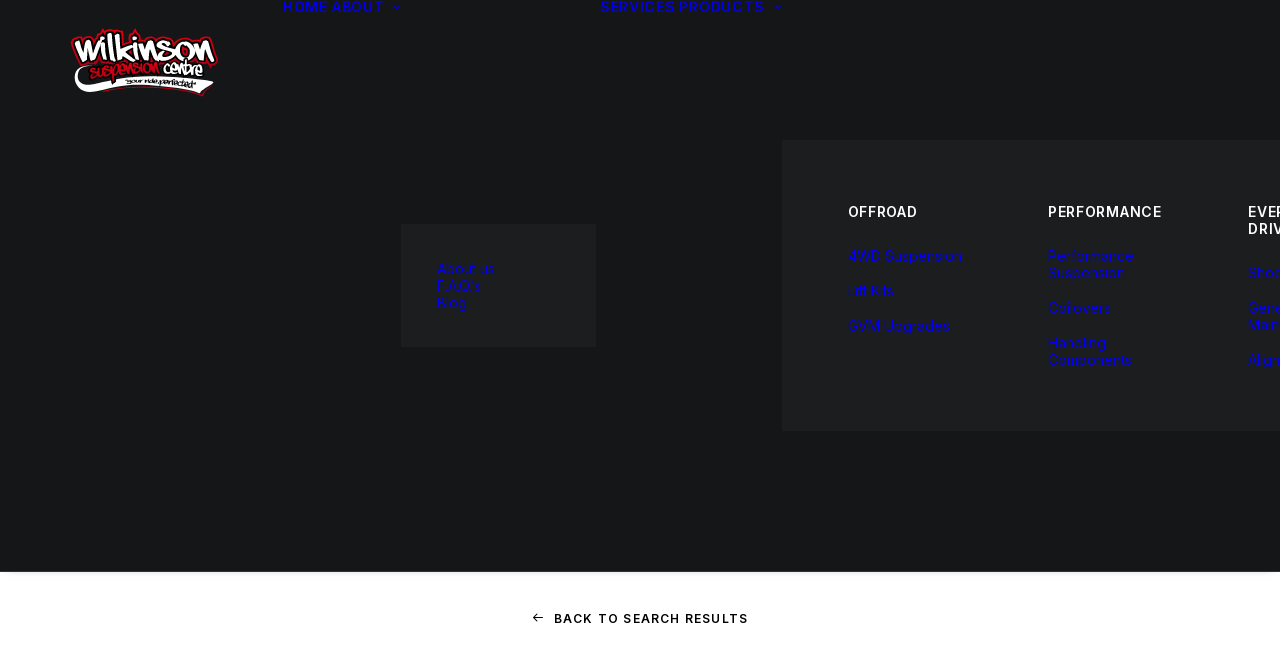

--- FILE ---
content_type: text/html; charset=UTF-8
request_url: https://wilkinsonsuspension.com.au/product/super-pro-steering-knuckle-bump-steer-correction/
body_size: 33352
content:
<!DOCTYPE html>
<html class="no-touch" lang="en-AU" xmlns="http://www.w3.org/1999/xhtml">
<head>
<meta http-equiv="Content-Type" content="text/html; charset=UTF-8">
<meta name="viewport" content="width=device-width, initial-scale=1">
<link rel="profile" href="http://gmpg.org/xfn/11">
<link rel="pingback" href="https://wilkinsonsuspension.com.au/xmlrpc.php">
				<script>document.documentElement.className = document.documentElement.className + ' yes-js js_active js'</script>
			<meta name='robots' content='index, follow, max-image-preview:large, max-snippet:-1, max-video-preview:-1' />

<!-- Google Tag Manager for WordPress by gtm4wp.com -->
<script data-cfasync="false" data-pagespeed-no-defer>
	var gtm4wp_datalayer_name = "dataLayer";
	var dataLayer = dataLayer || [];
	const gtm4wp_use_sku_instead = 1;
	const gtm4wp_currency = 'AUD';
	const gtm4wp_product_per_impression = 10;
	const gtm4wp_clear_ecommerce = false;
	const gtm4wp_datalayer_max_timeout = 2000;
</script>
<!-- End Google Tag Manager for WordPress by gtm4wp.com -->
	<!-- This site is optimized with the Yoast SEO plugin v26.7 - https://yoast.com/wordpress/plugins/seo/ -->
	<title>Super Pro Steering Knuckle - Bump Steer Correction - Wilkinson Suspension</title>
	<link rel="canonical" href="https://wilkinsonsuspension.com.au/product/super-pro-steering-knuckle-bump-steer-correction/" />
	<meta property="og:locale" content="en_US" />
	<meta property="og:type" content="article" />
	<meta property="og:title" content="Super Pro Steering Knuckle - Bump Steer Correction - Wilkinson Suspension" />
	<meta property="og:description" content="Left and Right Knuckle Kit to reduce bump steer to almost zero and decrease tyre wear drastically.  Includes: 2 Knuckles" />
	<meta property="og:url" content="https://wilkinsonsuspension.com.au/product/super-pro-steering-knuckle-bump-steer-correction/" />
	<meta property="og:site_name" content="Wilkinson Suspension" />
	<meta property="article:modified_time" content="2026-01-07T00:48:41+00:00" />
	<meta property="og:image" content="https://wilkinsonsuspension.com.au/wp-content/uploads/2023/07/TRC6680.jpg" />
	<meta property="og:image:width" content="1600" />
	<meta property="og:image:height" content="1109" />
	<meta property="og:image:type" content="image/jpeg" />
	<meta name="twitter:card" content="summary_large_image" />
	<meta name="twitter:label1" content="Est. reading time" />
	<meta name="twitter:data1" content="2 minutes" />
	<script type="application/ld+json" class="yoast-schema-graph">{"@context":"https://schema.org","@graph":[{"@type":"WebPage","@id":"https://wilkinsonsuspension.com.au/product/super-pro-steering-knuckle-bump-steer-correction/","url":"https://wilkinsonsuspension.com.au/product/super-pro-steering-knuckle-bump-steer-correction/","name":"Super Pro Steering Knuckle - Bump Steer Correction - Wilkinson Suspension","isPartOf":{"@id":"https://wilkinsonsuspension.com.au/#website"},"primaryImageOfPage":{"@id":"https://wilkinsonsuspension.com.au/product/super-pro-steering-knuckle-bump-steer-correction/#primaryimage"},"image":{"@id":"https://wilkinsonsuspension.com.au/product/super-pro-steering-knuckle-bump-steer-correction/#primaryimage"},"thumbnailUrl":"https://wilkinsonsuspension.com.au/wp-content/uploads/2023/07/TRC6680.jpg","datePublished":"2023-10-27T06:29:52+00:00","dateModified":"2026-01-07T00:48:41+00:00","breadcrumb":{"@id":"https://wilkinsonsuspension.com.au/product/super-pro-steering-knuckle-bump-steer-correction/#breadcrumb"},"inLanguage":"en-AU","potentialAction":[{"@type":"ReadAction","target":["https://wilkinsonsuspension.com.au/product/super-pro-steering-knuckle-bump-steer-correction/"]}]},{"@type":"ImageObject","inLanguage":"en-AU","@id":"https://wilkinsonsuspension.com.au/product/super-pro-steering-knuckle-bump-steer-correction/#primaryimage","url":"https://wilkinsonsuspension.com.au/wp-content/uploads/2023/07/TRC6680.jpg","contentUrl":"https://wilkinsonsuspension.com.au/wp-content/uploads/2023/07/TRC6680.jpg","width":1600,"height":1109},{"@type":"BreadcrumbList","@id":"https://wilkinsonsuspension.com.au/product/super-pro-steering-knuckle-bump-steer-correction/#breadcrumb","itemListElement":[{"@type":"ListItem","position":1,"name":"Home","item":"https://wilkinsonsuspension.com.au/"},{"@type":"ListItem","position":2,"name":"Shop","item":"https://wilkinsonsuspension.com.au/shop/"},{"@type":"ListItem","position":3,"name":"Super Pro Steering Knuckle &#8211; Bump Steer Correction"}]},{"@type":"WebSite","@id":"https://wilkinsonsuspension.com.au/#website","url":"https://wilkinsonsuspension.com.au/","name":"Wilkinson Suspension","description":"Suspension | Tyres | Wheels","potentialAction":[{"@type":"SearchAction","target":{"@type":"EntryPoint","urlTemplate":"https://wilkinsonsuspension.com.au/?s={search_term_string}"},"query-input":{"@type":"PropertyValueSpecification","valueRequired":true,"valueName":"search_term_string"}}],"inLanguage":"en-AU"}]}</script>
	<!-- / Yoast SEO plugin. -->


<link rel='dns-prefetch' href='//fonts.googleapis.com' />
<link rel="alternate" type="application/rss+xml" title="Wilkinson Suspension &raquo; Feed" href="https://wilkinsonsuspension.com.au/feed/" />
<link rel="alternate" type="application/rss+xml" title="Wilkinson Suspension &raquo; Comments Feed" href="https://wilkinsonsuspension.com.au/comments/feed/" />
<link rel="alternate" type="application/rss+xml" title="Wilkinson Suspension &raquo; Super Pro Steering Knuckle &#8211; Bump Steer Correction Comments Feed" href="https://wilkinsonsuspension.com.au/product/super-pro-steering-knuckle-bump-steer-correction/feed/" />
<link rel="alternate" title="oEmbed (JSON)" type="application/json+oembed" href="https://wilkinsonsuspension.com.au/wp-json/oembed/1.0/embed?url=https%3A%2F%2Fwilkinsonsuspension.com.au%2Fproduct%2Fsuper-pro-steering-knuckle-bump-steer-correction%2F" />
<link rel="alternate" title="oEmbed (XML)" type="text/xml+oembed" href="https://wilkinsonsuspension.com.au/wp-json/oembed/1.0/embed?url=https%3A%2F%2Fwilkinsonsuspension.com.au%2Fproduct%2Fsuper-pro-steering-knuckle-bump-steer-correction%2F&#038;format=xml" />
<style id='wp-img-auto-sizes-contain-inline-css' type='text/css'>
img:is([sizes=auto i],[sizes^="auto," i]){contain-intrinsic-size:3000px 1500px}
/*# sourceURL=wp-img-auto-sizes-contain-inline-css */
</style>
<style id='classic-theme-styles-inline-css' type='text/css'>
/*! This file is auto-generated */
.wp-block-button__link{color:#fff;background-color:#32373c;border-radius:9999px;box-shadow:none;text-decoration:none;padding:calc(.667em + 2px) calc(1.333em + 2px);font-size:1.125em}.wp-block-file__button{background:#32373c;color:#fff;text-decoration:none}
/*# sourceURL=/wp-includes/css/classic-themes.min.css */
</style>
<link rel='stylesheet' id='contact-form-7-css' href='https://wilkinsonsuspension.com.au/wp-content/plugins/contact-form-7/includes/css/styles.css?ver=6.1.4' type='text/css' media='all' />
<link rel='stylesheet' id='uncodefont-google-css' href='//fonts.googleapis.com/css?family=Inter%3A100%2C200%2C300%2Cregular%2C500%2C600%2C700%2C800%2C900&#038;subset=cyrillic%2Ccyrillic-ext%2Cgreek%2Cgreek-ext%2Clatin%2Clatin-ext%2Cvietnamese&#038;ver=2.10.4' type='text/css' media='all' />
<link rel='stylesheet' id='uncode-privacy-css' href='https://wilkinsonsuspension.com.au/wp-content/plugins/uncode-privacy/assets/css/uncode-privacy-public.css?ver=2.2.7' type='text/css' media='all' />
<link rel='stylesheet' id='woo_vpf_chosen_style-css' href='https://wilkinsonsuspension.com.au/wp-content/plugins/woo-vehicle-parts-finder/assets/css/chosen.min.css?ver=3.8' type='text/css' media='all' />
<link rel='stylesheet' id='woo_vpf_colorbox_style-css' href='https://wilkinsonsuspension.com.au/wp-content/plugins/woo-vehicle-parts-finder/assets/css/colorbox.css?ver=3.8' type='text/css' media='all' />
<link rel='stylesheet' id='woo_vpf_front_style-css' href='https://wilkinsonsuspension.com.au/wp-content/plugins/woo-vehicle-parts-finder/assets/css/style.css?ver=3.8' type='text/css' media='all' />
<link rel='stylesheet' id='wwpp_single_product_page_css-css' href='https://wilkinsonsuspension.com.au/wp-content/plugins/woocommerce-wholesale-prices-premium/css/wwpp-single-product-page.css?ver=2.0.8.1' type='text/css' media='all' />
<style id='woocommerce-inline-inline-css' type='text/css'>
.woocommerce form .form-row .required { visibility: visible; }
/*# sourceURL=woocommerce-inline-inline-css */
</style>
<link rel='stylesheet' id='gateway-css' href='https://wilkinsonsuspension.com.au/wp-content/plugins/woocommerce-paypal-payments/modules/ppcp-button/assets/css/gateway.css?ver=3.3.2' type='text/css' media='all' />
<link rel='stylesheet' id='uncode-style-css' href='https://wilkinsonsuspension.com.au/wp-content/themes/uncode/library/css/style-core.css?ver=205302420' type='text/css' media='all' />
<style id='uncode-style-inline-css' type='text/css'>

@media (min-width: 960px) { 
		.limit-width { max-width: 1200px; margin: auto;}
		.menu-container:not(.grid-filters) .menu-horizontal ul.menu-smart .megamenu-block-wrapper > .vc_row[data-parent="true"].limit-width:not(.row-parent-limit) { max-width: calc(1200px - 72px); }
		}
.menu-primary ul.menu-smart > li > a, .menu-primary ul.menu-smart li.dropdown > a, .menu-primary ul.menu-smart li.mega-menu > a, .vmenu-container ul.menu-smart > li > a, .vmenu-container ul.menu-smart li.dropdown > a { text-transform: uppercase; }
#changer-back-color { transition: background-color 1000ms cubic-bezier(0.25, 1, 0.5, 1) !important; } #changer-back-color > div { transition: opacity 1000ms cubic-bezier(0.25, 1, 0.5, 1) !important; } body.bg-changer-init.disable-hover .main-wrapper .style-light,  body.bg-changer-init.disable-hover .main-wrapper .style-light h1,  body.bg-changer-init.disable-hover .main-wrapper .style-light h2, body.bg-changer-init.disable-hover .main-wrapper .style-light h3, body.bg-changer-init.disable-hover .main-wrapper .style-light h4, body.bg-changer-init.disable-hover .main-wrapper .style-light h5, body.bg-changer-init.disable-hover .main-wrapper .style-light h6, body.bg-changer-init.disable-hover .main-wrapper .style-light a, body.bg-changer-init.disable-hover .main-wrapper .style-dark, body.bg-changer-init.disable-hover .main-wrapper .style-dark h1, body.bg-changer-init.disable-hover .main-wrapper .style-dark h2, body.bg-changer-init.disable-hover .main-wrapper .style-dark h3, body.bg-changer-init.disable-hover .main-wrapper .style-dark h4, body.bg-changer-init.disable-hover .main-wrapper .style-dark h5, body.bg-changer-init.disable-hover .main-wrapper .style-dark h6, body.bg-changer-init.disable-hover .main-wrapper .style-dark a { transition: color 1000ms cubic-bezier(0.25, 1, 0.5, 1) !important; }
/*# sourceURL=uncode-style-inline-css */
</style>
<link rel='stylesheet' id='lenis-scroll-style-css' href='https://wilkinsonsuspension.com.au/wp-content/themes/uncode/library/css/style-lenis.css?ver=all' type='text/css' media='all' />
<link rel='stylesheet' id='uncode-style-owlcarousel-css' href='https://wilkinsonsuspension.com.au/wp-content/themes/uncode/library/css/style-owlcarousel.css?ver=all' type='text/css' media='all' />
<link rel='stylesheet' id='uncode-style-lightgallery-css' href='https://wilkinsonsuspension.com.au/wp-content/themes/uncode/library/css/style-lightgallery.css?ver=all' type='text/css' media='all' />
<link rel='stylesheet' id='uncode-style-share-css' href='https://wilkinsonsuspension.com.au/wp-content/themes/uncode/library/css/style-share.css?ver=all' type='text/css' media='all' />
<link rel='stylesheet' id='uncode-style-navs-css' href='https://wilkinsonsuspension.com.au/wp-content/themes/uncode/library/css/style-navs.css?ver=all' type='text/css' media='all' />
<link rel='stylesheet' id='uncode-style-comments-css' href='https://wilkinsonsuspension.com.au/wp-content/themes/uncode/library/css/style-comments.css?ver=all' type='text/css' media='all' />
<link rel='stylesheet' id='uncode-style-iconbox-css' href='https://wilkinsonsuspension.com.au/wp-content/themes/uncode/library/css/style-iconbox.css?ver=all' type='text/css' media='all' />
<link rel='stylesheet' id='uncode-style-dividers-css' href='https://wilkinsonsuspension.com.au/wp-content/themes/uncode/library/css/style-dividers.css?ver=all' type='text/css' media='all' />
<link rel='stylesheet' id='uncode-style-single-media-css' href='https://wilkinsonsuspension.com.au/wp-content/themes/uncode/library/css/style-single-media.css?ver=all' type='text/css' media='all' />
<link rel='stylesheet' id='uncode-style-star-rating-css' href='https://wilkinsonsuspension.com.au/wp-content/themes/uncode/library/css/style-star-rating.css?ver=all' type='text/css' media='all' />
<link rel='stylesheet' id='uncode-style-utils-css' href='https://wilkinsonsuspension.com.au/wp-content/themes/uncode/library/css/style-utils.css?ver=all' type='text/css' media='all' />
<link rel='stylesheet' id='uncode-style-cf7-css' href='https://wilkinsonsuspension.com.au/wp-content/themes/uncode/library/css/style-cf7.css?ver=all' type='text/css' media='all' />
<link rel='stylesheet' id='uncode-woocommerce-css' href='https://wilkinsonsuspension.com.au/wp-content/themes/uncode/library/css/woocommerce.css?ver=all' type='text/css' media='all' />
<link rel='stylesheet' id='uncode-swatches-css' href='https://wilkinsonsuspension.com.au/wp-content/themes/uncode/library/css/style-swatches.css?ver=all' type='text/css' media='all' />
<link rel='stylesheet' id='uncode-wishlist-css' href='https://wilkinsonsuspension.com.au/wp-content/themes/uncode/library/css/wishlist.css?ver=all' type='text/css' media='all' />
<link rel='stylesheet' id='uncode-icons-css' href='https://wilkinsonsuspension.com.au/wp-content/themes/uncode/library/css/uncode-icons.css?ver=205302420' type='text/css' media='all' />
<link rel='stylesheet' id='uncode-custom-style-css' href='https://wilkinsonsuspension.com.au/wp-content/themes/uncode/library/css/style-custom.css?ver=205302420' type='text/css' media='all' />
<style id='uncode-custom-style-inline-css' type='text/css'>
.fontsize-201567-custom { font-size:clamp(25px,4vw,28px) }.menu-container .fontsize-201567-custom a { font-size:clamp(25px,4vw,28px) !important; }.fontsize-204819-custom { font-size:clamp(25px,4vw,28px) }.menu-container .fontsize-204819-custom a { font-size:clamp(25px,4vw,28px) !important; }.fontsize-581310-custom { font-size:clamp(25px,4vw,28px) }.menu-container .fontsize-581310-custom a { font-size:clamp(25px,4vw,28px) !important; }.fontsize-171335-custom { font-size:clamp(15px,4vw,25px) }.menu-container .fontsize-171335-custom a { font-size:clamp(15px,4vw,25px) !important; }.fontsize-166402-custom { font-size:clamp(15px,4vw,20px) }.menu-container .fontsize-166402-custom a { font-size:clamp(15px,4vw,20px) !important; }
.grecaptcha-badge { visibility:hidden;}.woo-vpf-field select, .woo-vpf-field input {margin:0;width:229px;}.woo-vpf-field input[type="submit"] {margin:0px;}.woo-vpf-filter-vertical .woo-vpf-field {margin:0 0 12px 0;}.style-dark a:not(.btn-text-skin):hover {color:#555555;}.col-widgets-sidebar .widget-container .widget-title {padding:27px 0px 27px 0px;}.woocommerce-terms-and-conditions-link {font-size:12px;}.woocommerce-terms-and-conditions-checkbox-text {font-size:12px;}.message__container {display:none;}.woocommerce .form-row label {line-height:4;}.locale--AU .message__content {padding:20px 0 0 0;}.checkout #order_review .ppcp-messages {display:none !important;}.font-ui-fixed, .post-info, .widget-container .widget-title, #comments .comments-title, #respond .comments-title, #comments #reply-title, #respond #reply-title, .uncode-share h6 {font-family:Inter, -apple-system, BlinkMacSystemFont, "Segoe UI", Roboto, Oxygen-Sans, Ubuntu, Cantarell, "Helvetica Neue", sans-serif;font-weight:900;letter-spacing:.05em;text-transform:uppercase;font-size:14px;}.message__container {padding-top:20px;}.chosen-container .chosen-results {max-height:138px;}.uncode-wc-checkout.bold-text .shop_table td.product-name, .uncode-wc-checkout.bold-text .shop_table td.product-name strong.product-quantity, .uncode-wc-checkout.bold-text .shop_table th, .uncode-wc-checkout.bold-text .shop_table .order-total .amount {font-weight:900;text-transform:uppercase;}.style-light select:not([multiple]) {background-image:url([data-uri]) !important;margin:15px;}div.product form.cart .group_table td {padding:18px 20px 0px 0px;}@media (min-width:960px) {#shipping_method input[type="radio"] + label {width:max-content;}}@media (min-width:1281px) {#shipping_method input[type="radio"] + label { width:max-content; }}@media (min-width:1025px) and (max-width:1280px) {#shipping_method input[type="radio"] + label {width:max-content;}}form.cart .quantity input[type="number"].qty:not(.btn-block) {width:50px;}
/*# sourceURL=uncode-custom-style-inline-css */
</style>
<link rel='stylesheet' id='woopq-frontend-css' href='https://wilkinsonsuspension.com.au/wp-content/plugins/wpc-product-quantity-premium/assets/css/frontend.css?ver=5.1.5' type='text/css' media='all' />
<link rel='stylesheet' id='child-style-css' href='https://wilkinsonsuspension.com.au/wp-content/themes/uncode-child/style.css?ver=282450264' type='text/css' media='all' />
<link rel='stylesheet' id='prdctfltr-css' href='https://wilkinsonsuspension.com.au/wp-content/plugins/prdctfltr/includes/css/styles.css?ver=9.1.2' type='text/css' media='all' />
<script type="text/javascript" src="https://wilkinsonsuspension.com.au/wp-includes/js/jquery/jquery.min.js?ver=3.7.1" id="jquery-core-js"></script>
<script type="text/javascript" src="https://wilkinsonsuspension.com.au/wp-includes/js/jquery/jquery-migrate.min.js?ver=3.4.1" id="jquery-migrate-js"></script>
<script type="text/javascript" src="https://wilkinsonsuspension.com.au/wp-content/plugins/woocommerce/assets/js/jquery-blockui/jquery.blockUI.min.js?ver=2.7.0-wc.10.4.3" id="wc-jquery-blockui-js" data-wp-strategy="defer"></script>
<script type="text/javascript" id="wc-add-to-cart-js-extra">
/* <![CDATA[ */
var wc_add_to_cart_params = {"ajax_url":"/wp-admin/admin-ajax.php","wc_ajax_url":"/?wc-ajax=%%endpoint%%","i18n_view_cart":"View cart","cart_url":"https://wilkinsonsuspension.com.au/cart/","is_cart":"","cart_redirect_after_add":"no"};
//# sourceURL=wc-add-to-cart-js-extra
/* ]]> */
</script>
<script type="text/javascript" src="https://wilkinsonsuspension.com.au/wp-content/plugins/woocommerce/assets/js/frontend/add-to-cart.min.js?ver=10.4.3" id="wc-add-to-cart-js" data-wp-strategy="defer"></script>
<script type="text/javascript" src="https://wilkinsonsuspension.com.au/wp-content/plugins/woocommerce/assets/js/zoom/jquery.zoom.min.js?ver=1.7.21-wc.10.4.3" id="wc-zoom-js" defer="defer" data-wp-strategy="defer"></script>
<script type="text/javascript" src="https://wilkinsonsuspension.com.au/wp-content/plugins/woocommerce/assets/js/flexslider/jquery.flexslider.min.js?ver=2.7.2-wc.10.4.3" id="wc-flexslider-js" defer="defer" data-wp-strategy="defer"></script>
<script type="text/javascript" id="wc-single-product-js-extra">
/* <![CDATA[ */
var wc_single_product_params = {"i18n_required_rating_text":"Please select a rating","i18n_rating_options":["1 of 5 stars","2 of 5 stars","3 of 5 stars","4 of 5 stars","5 of 5 stars"],"i18n_product_gallery_trigger_text":"View full-screen image gallery","review_rating_required":"yes","flexslider":{"rtl":false,"animation":"slide","smoothHeight":true,"directionNav":false,"controlNav":"thumbnails","slideshow":false,"animationSpeed":500,"animationLoop":false,"allowOneSlide":false},"zoom_enabled":"1","zoom_options":[],"photoswipe_enabled":"","photoswipe_options":{"shareEl":false,"closeOnScroll":false,"history":false,"hideAnimationDuration":0,"showAnimationDuration":0},"flexslider_enabled":""};
//# sourceURL=wc-single-product-js-extra
/* ]]> */
</script>
<script type="text/javascript" src="https://wilkinsonsuspension.com.au/wp-content/plugins/woocommerce/assets/js/frontend/single-product.min.js?ver=10.4.3" id="wc-single-product-js" defer="defer" data-wp-strategy="defer"></script>
<script type="text/javascript" src="https://wilkinsonsuspension.com.au/wp-content/plugins/woocommerce/assets/js/js-cookie/js.cookie.min.js?ver=2.1.4-wc.10.4.3" id="wc-js-cookie-js" data-wp-strategy="defer"></script>
<script type="text/javascript" id="woocommerce-js-extra">
/* <![CDATA[ */
var woocommerce_params = {"ajax_url":"/wp-admin/admin-ajax.php","wc_ajax_url":"/?wc-ajax=%%endpoint%%","i18n_password_show":"Show password","i18n_password_hide":"Hide password"};
//# sourceURL=woocommerce-js-extra
/* ]]> */
</script>
<script type="text/javascript" src="https://wilkinsonsuspension.com.au/wp-content/plugins/woocommerce/assets/js/frontend/woocommerce.min.js?ver=10.4.3" id="woocommerce-js" defer="defer" data-wp-strategy="defer"></script>
<script type="text/javascript" src="https://wilkinsonsuspension.com.au/wp-content/plugins/uncode-js_composer/assets/js/vendors/woocommerce-add-to-cart.js?ver=8.7.1.2" id="vc_woocommerce-add-to-cart-js-js"></script>
<script type="text/javascript" id="uncode-init-js-extra">
/* <![CDATA[ */
var SiteParameters = {"days":"days","hours":"hours","minutes":"minutes","seconds":"seconds","constant_scroll":"on","scroll_speed":"2","parallax_factor":"0.25","loading":"Loading\u2026","slide_name":"slide","slide_footer":"footer","ajax_url":"https://wilkinsonsuspension.com.au/wp-admin/admin-ajax.php","nonce_adaptive_images":"0c74c9179b","nonce_srcset_async":"90e47c4cae","enable_debug":"","block_mobile_videos":"","is_frontend_editor":"","main_width":["1200","px"],"mobile_parallax_allowed":"","listen_for_screen_update":"1","wireframes_plugin_active":"1","sticky_elements":"off","resize_quality":"90","register_metadata":"1","bg_changer_time":"1000","update_wc_fragments":"1","optimize_shortpixel_image":"","menu_mobile_offcanvas_gap":"45","custom_cursor_selector":"[href], .trigger-overlay, .owl-next, .owl-prev, .owl-dot, input[type=\"submit\"], input[type=\"checkbox\"], button[type=\"submit\"], a[class^=\"ilightbox\"], .ilightbox-thumbnail, .ilightbox-prev, .ilightbox-next, .overlay-close, .unmodal-close, .qty-inset \u003E span, .share-button li, .uncode-post-titles .tmb.tmb-click-area, .btn-link, .tmb-click-row .t-inside, .lg-outer button, .lg-thumb img, a[data-lbox], .uncode-close-offcanvas-overlay, .uncode-nav-next, .uncode-nav-prev, .uncode-nav-index","mobile_parallax_animation":"","lbox_enhanced":"1","native_media_player":"","vimeoPlayerParams":"?autoplay=0","ajax_filter_key_search":"key","ajax_filter_key_unfilter":"unfilter","index_pagination_disable_scroll":"","index_pagination_scroll_to":"","uncode_wc_popup_cart_qty":"1","disable_hover_hack":"","uncode_nocookie":"","menuHideOnClick":"1","menuShowOnClick":"","smoothScroll":"off","smoothScrollDisableHover":"","smoothScrollQuery":"960","uncode_force_onepage_dots":"","uncode_smooth_scroll_safe":"","uncode_lb_add_galleries":", .gallery","uncode_lb_add_items":", .gallery .gallery-item a","uncode_prev_label":"Previous","uncode_next_label":"Next","uncode_slide_label":"Slide","uncode_share_label":"Share on %","uncode_has_ligatures":"","uncode_is_accessible":"","uncode_carousel_itemSelector":"*:not(.hidden)","dynamic_srcset_active":"1","dynamic_srcset_bg_mobile_breakpoint":"570","dynamic_srcset_bunch_limit":"1","dynamic_srcset_bg_mobile_size":"0","activate_webp":"","force_webp":"","uncode_limit_width":"1200px"};
//# sourceURL=uncode-init-js-extra
/* ]]> */
</script>
<script type="text/javascript" src="https://wilkinsonsuspension.com.au/wp-content/themes/uncode/library/js/init.js?ver=205302420" id="uncode-init-js"></script>
<script></script><link rel="EditURI" type="application/rsd+xml" title="RSD" href="https://wilkinsonsuspension.com.au/xmlrpc.php?rsd" />
<meta name="generator" content="WordPress 6.9" />
<meta name="generator" content="WooCommerce 10.4.3" />
<link rel='shortlink' href='https://wilkinsonsuspension.com.au/?p=54637' />
<style id="woo-custom-stock-status" data-wcss-ver="1.6.6" >.woocommerce div.product .woo-custom-stock-status.in_stock_color { color: #77a464 !important; font-size: inherit }.woo-custom-stock-status.in_stock_color { color: #77a464 !important; font-size: inherit }.wc-block-components-product-badge{display:none!important;}ul .in_stock_color,ul.products .in_stock_color, li.wc-block-grid__product .in_stock_color { color: #77a464 !important; font-size: inherit }.woocommerce-table__product-name .in_stock_color { color: #77a464 !important; font-size: inherit }p.in_stock_color { color: #77a464 !important; font-size: inherit }.woocommerce div.product .wc-block-components-product-price .woo-custom-stock-status{font-size:16px}.woocommerce div.product .woo-custom-stock-status.only_s_left_in_stock_color { color: #f75e30 !important; font-size: inherit }.woo-custom-stock-status.only_s_left_in_stock_color { color: #f75e30 !important; font-size: inherit }.wc-block-components-product-badge{display:none!important;}ul .only_s_left_in_stock_color,ul.products .only_s_left_in_stock_color, li.wc-block-grid__product .only_s_left_in_stock_color { color: #f75e30 !important; font-size: inherit }.woocommerce-table__product-name .only_s_left_in_stock_color { color: #f75e30 !important; font-size: inherit }p.only_s_left_in_stock_color { color: #f75e30 !important; font-size: inherit }.woocommerce div.product .wc-block-components-product-price .woo-custom-stock-status{font-size:16px}.woocommerce div.product .woo-custom-stock-status.can_be_backordered_color { color: #0c99f7 !important; font-size: inherit }.woo-custom-stock-status.can_be_backordered_color { color: #0c99f7 !important; font-size: inherit }.wc-block-components-product-badge{display:none!important;}ul .can_be_backordered_color,ul.products .can_be_backordered_color, li.wc-block-grid__product .can_be_backordered_color { color: #0c99f7 !important; font-size: inherit }.woocommerce-table__product-name .can_be_backordered_color { color: #0c99f7 !important; font-size: inherit }p.can_be_backordered_color { color: #0c99f7 !important; font-size: inherit }.woocommerce div.product .wc-block-components-product-price .woo-custom-stock-status{font-size:16px}.woocommerce div.product .woo-custom-stock-status.s_in_stock_color { color: #4c7939 !important; font-size: inherit }.woo-custom-stock-status.s_in_stock_color { color: #4c7939 !important; font-size: inherit }.wc-block-components-product-badge{display:none!important;}ul .s_in_stock_color,ul.products .s_in_stock_color, li.wc-block-grid__product .s_in_stock_color { color: #4c7939 !important; font-size: inherit }.woocommerce-table__product-name .s_in_stock_color { color: #4c7939 !important; font-size: inherit }p.s_in_stock_color { color: #4c7939 !important; font-size: inherit }.woocommerce div.product .wc-block-components-product-price .woo-custom-stock-status{font-size:16px}.woocommerce div.product .woo-custom-stock-status.available_on_backorder_color { color: #f7760c !important; font-size: inherit }.woo-custom-stock-status.available_on_backorder_color { color: #f7760c !important; font-size: inherit }.wc-block-components-product-badge{display:none!important;}ul .available_on_backorder_color,ul.products .available_on_backorder_color, li.wc-block-grid__product .available_on_backorder_color { color: #f7760c !important; font-size: inherit }.woocommerce-table__product-name .available_on_backorder_color { color: #f7760c !important; font-size: inherit }p.available_on_backorder_color { color: #f7760c !important; font-size: inherit }.woocommerce div.product .wc-block-components-product-price .woo-custom-stock-status{font-size:16px}.woocommerce div.product .woo-custom-stock-status.out_of_stock_color { color: #ff0000 !important; font-size: inherit }.woo-custom-stock-status.out_of_stock_color { color: #ff0000 !important; font-size: inherit }.wc-block-components-product-badge{display:none!important;}ul .out_of_stock_color,ul.products .out_of_stock_color, li.wc-block-grid__product .out_of_stock_color { color: #ff0000 !important; font-size: inherit }.woocommerce-table__product-name .out_of_stock_color { color: #ff0000 !important; font-size: inherit }p.out_of_stock_color { color: #ff0000 !important; font-size: inherit }.woocommerce div.product .wc-block-components-product-price .woo-custom-stock-status{font-size:16px}.woocommerce div.product .woo-custom-stock-status.grouped_product_stock_status_color { color: #77a464 !important; font-size: inherit }.woo-custom-stock-status.grouped_product_stock_status_color { color: #77a464 !important; font-size: inherit }.wc-block-components-product-badge{display:none!important;}ul .grouped_product_stock_status_color,ul.products .grouped_product_stock_status_color, li.wc-block-grid__product .grouped_product_stock_status_color { color: #77a464 !important; font-size: inherit }.woocommerce-table__product-name .grouped_product_stock_status_color { color: #77a464 !important; font-size: inherit }p.grouped_product_stock_status_color { color: #77a464 !important; font-size: inherit }.woocommerce div.product .wc-block-components-product-price .woo-custom-stock-status{font-size:16px}.wd-product-stock.stock{display:none}.woocommerce-variation-price:not(:empty)+.woocommerce-variation-availability { margin-left: 0px; }.woocommerce-variation-price{
		        display:block!important}.woocommerce-variation-availability{
		        display:block!important}</style><!-- woo-custom-stock-status-color-css --><script>jQuery(function() {
				// Check if the Add to Cart button is available
				if (jQuery('form.cart').length > 0) {
					// Move stock status below the Add to Cart button
					var stock_html = jQuery('.product .summary .stock').clone();
					jQuery('.product .summary .stock').remove();
					jQuery(stock_html).insertAfter('form.cart');
				}
			});jQuery(function() {
				// Check if the Add to Cart button is available
				if (jQuery('form.cart').length > 0) {
					var stock_html = jQuery('.product .wp-block-column .wp-block-woocommerce-product-price .stock').clone();
					jQuery('.product .wp-block-column .wp-block-woocommerce-product-price .stock').remove();
					jQuery(stock_html).insertAfter('form.cart');
				}
			});</script><!-- woo-custom-stock-status-js --><meta name="wwp" content="yes" />
<!-- Google Tag Manager for WordPress by gtm4wp.com -->
<!-- GTM Container placement set to automatic -->
<script data-cfasync="false" data-pagespeed-no-defer>
	var dataLayer_content = {"pagePostType":"product","pagePostType2":"single-product","pagePostAuthor":"Cassie W","productRatingCounts":[],"productAverageRating":0,"productReviewCount":0,"productType":"simple","productIsVariable":0};
	dataLayer.push( dataLayer_content );
</script>
<script data-cfasync="false" data-pagespeed-no-defer>
(function(w,d,s,l,i){w[l]=w[l]||[];w[l].push({'gtm.start':
new Date().getTime(),event:'gtm.js'});var f=d.getElementsByTagName(s)[0],
j=d.createElement(s),dl=l!='dataLayer'?'&l='+l:'';j.async=true;j.src=
'//www.googletagmanager.com/gtm.js?id='+i+dl;f.parentNode.insertBefore(j,f);
})(window,document,'script','dataLayer','GTM-5RP2JJG');
</script>
<!-- End Google Tag Manager for WordPress by gtm4wp.com -->	<noscript><style>.woocommerce-product-gallery{ opacity: 1 !important; }</style></noscript>
	<link rel="icon" href="https://wilkinsonsuspension.com.au/wp-content/uploads/2018/07/cropped-logo512x512-1-3-32x32.png" sizes="32x32" />
<link rel="icon" href="https://wilkinsonsuspension.com.au/wp-content/uploads/2018/07/cropped-logo512x512-1-3-192x192.png" sizes="192x192" />
<link rel="apple-touch-icon" href="https://wilkinsonsuspension.com.au/wp-content/uploads/2018/07/cropped-logo512x512-1-3-180x180.png" />
<meta name="msapplication-TileImage" content="https://wilkinsonsuspension.com.au/wp-content/uploads/2018/07/cropped-logo512x512-1-3-270x270.png" />
<meta name="generator" content="XforWooCommerce.com - Product Filter for WooCommerce"/><noscript><style> .wpb_animate_when_almost_visible { opacity: 1; }</style></noscript><link rel='stylesheet' id='wc-blocks-style-css' href='https://wilkinsonsuspension.com.au/wp-content/plugins/woocommerce/assets/client/blocks/wc-blocks.css?ver=wc-10.4.3' type='text/css' media='all' />
<link rel='stylesheet' id='jquery-selectBox-css' href='https://wilkinsonsuspension.com.au/wp-content/plugins/yith-woocommerce-wishlist/assets/css/jquery.selectBox.css?ver=1.2.0' type='text/css' media='all' />
<link rel='stylesheet' id='woocommerce_prettyPhoto_css-css' href='//wilkinsonsuspension.com.au/wp-content/plugins/woocommerce/assets/css/prettyPhoto.css?ver=3.1.6' type='text/css' media='all' />
<link rel='stylesheet' id='yith-wcwl-main-css' href='https://wilkinsonsuspension.com.au/wp-content/plugins/yith-woocommerce-wishlist/assets/css/style.css?ver=4.11.0' type='text/css' media='all' />
<style id='yith-wcwl-main-inline-css' type='text/css'>
 :root { --rounded-corners-radius: 16px; --add-to-cart-rounded-corners-radius: 16px; --feedback-duration: 3s } 
/*# sourceURL=yith-wcwl-main-inline-css */
</style>
<style id='global-styles-inline-css' type='text/css'>
:root{--wp--preset--aspect-ratio--square: 1;--wp--preset--aspect-ratio--4-3: 4/3;--wp--preset--aspect-ratio--3-4: 3/4;--wp--preset--aspect-ratio--3-2: 3/2;--wp--preset--aspect-ratio--2-3: 2/3;--wp--preset--aspect-ratio--16-9: 16/9;--wp--preset--aspect-ratio--9-16: 9/16;--wp--preset--color--black: #000000;--wp--preset--color--cyan-bluish-gray: #abb8c3;--wp--preset--color--white: #ffffff;--wp--preset--color--pale-pink: #f78da7;--wp--preset--color--vivid-red: #cf2e2e;--wp--preset--color--luminous-vivid-orange: #ff6900;--wp--preset--color--luminous-vivid-amber: #fcb900;--wp--preset--color--light-green-cyan: #7bdcb5;--wp--preset--color--vivid-green-cyan: #00d084;--wp--preset--color--pale-cyan-blue: #8ed1fc;--wp--preset--color--vivid-cyan-blue: #0693e3;--wp--preset--color--vivid-purple: #9b51e0;--wp--preset--gradient--vivid-cyan-blue-to-vivid-purple: linear-gradient(135deg,rgb(6,147,227) 0%,rgb(155,81,224) 100%);--wp--preset--gradient--light-green-cyan-to-vivid-green-cyan: linear-gradient(135deg,rgb(122,220,180) 0%,rgb(0,208,130) 100%);--wp--preset--gradient--luminous-vivid-amber-to-luminous-vivid-orange: linear-gradient(135deg,rgb(252,185,0) 0%,rgb(255,105,0) 100%);--wp--preset--gradient--luminous-vivid-orange-to-vivid-red: linear-gradient(135deg,rgb(255,105,0) 0%,rgb(207,46,46) 100%);--wp--preset--gradient--very-light-gray-to-cyan-bluish-gray: linear-gradient(135deg,rgb(238,238,238) 0%,rgb(169,184,195) 100%);--wp--preset--gradient--cool-to-warm-spectrum: linear-gradient(135deg,rgb(74,234,220) 0%,rgb(151,120,209) 20%,rgb(207,42,186) 40%,rgb(238,44,130) 60%,rgb(251,105,98) 80%,rgb(254,248,76) 100%);--wp--preset--gradient--blush-light-purple: linear-gradient(135deg,rgb(255,206,236) 0%,rgb(152,150,240) 100%);--wp--preset--gradient--blush-bordeaux: linear-gradient(135deg,rgb(254,205,165) 0%,rgb(254,45,45) 50%,rgb(107,0,62) 100%);--wp--preset--gradient--luminous-dusk: linear-gradient(135deg,rgb(255,203,112) 0%,rgb(199,81,192) 50%,rgb(65,88,208) 100%);--wp--preset--gradient--pale-ocean: linear-gradient(135deg,rgb(255,245,203) 0%,rgb(182,227,212) 50%,rgb(51,167,181) 100%);--wp--preset--gradient--electric-grass: linear-gradient(135deg,rgb(202,248,128) 0%,rgb(113,206,126) 100%);--wp--preset--gradient--midnight: linear-gradient(135deg,rgb(2,3,129) 0%,rgb(40,116,252) 100%);--wp--preset--font-size--small: 13px;--wp--preset--font-size--medium: 20px;--wp--preset--font-size--large: 36px;--wp--preset--font-size--x-large: 42px;--wp--preset--spacing--20: 0.44rem;--wp--preset--spacing--30: 0.67rem;--wp--preset--spacing--40: 1rem;--wp--preset--spacing--50: 1.5rem;--wp--preset--spacing--60: 2.25rem;--wp--preset--spacing--70: 3.38rem;--wp--preset--spacing--80: 5.06rem;--wp--preset--shadow--natural: 6px 6px 9px rgba(0, 0, 0, 0.2);--wp--preset--shadow--deep: 12px 12px 50px rgba(0, 0, 0, 0.4);--wp--preset--shadow--sharp: 6px 6px 0px rgba(0, 0, 0, 0.2);--wp--preset--shadow--outlined: 6px 6px 0px -3px rgb(255, 255, 255), 6px 6px rgb(0, 0, 0);--wp--preset--shadow--crisp: 6px 6px 0px rgb(0, 0, 0);}:where(.is-layout-flex){gap: 0.5em;}:where(.is-layout-grid){gap: 0.5em;}body .is-layout-flex{display: flex;}.is-layout-flex{flex-wrap: wrap;align-items: center;}.is-layout-flex > :is(*, div){margin: 0;}body .is-layout-grid{display: grid;}.is-layout-grid > :is(*, div){margin: 0;}:where(.wp-block-columns.is-layout-flex){gap: 2em;}:where(.wp-block-columns.is-layout-grid){gap: 2em;}:where(.wp-block-post-template.is-layout-flex){gap: 1.25em;}:where(.wp-block-post-template.is-layout-grid){gap: 1.25em;}.has-black-color{color: var(--wp--preset--color--black) !important;}.has-cyan-bluish-gray-color{color: var(--wp--preset--color--cyan-bluish-gray) !important;}.has-white-color{color: var(--wp--preset--color--white) !important;}.has-pale-pink-color{color: var(--wp--preset--color--pale-pink) !important;}.has-vivid-red-color{color: var(--wp--preset--color--vivid-red) !important;}.has-luminous-vivid-orange-color{color: var(--wp--preset--color--luminous-vivid-orange) !important;}.has-luminous-vivid-amber-color{color: var(--wp--preset--color--luminous-vivid-amber) !important;}.has-light-green-cyan-color{color: var(--wp--preset--color--light-green-cyan) !important;}.has-vivid-green-cyan-color{color: var(--wp--preset--color--vivid-green-cyan) !important;}.has-pale-cyan-blue-color{color: var(--wp--preset--color--pale-cyan-blue) !important;}.has-vivid-cyan-blue-color{color: var(--wp--preset--color--vivid-cyan-blue) !important;}.has-vivid-purple-color{color: var(--wp--preset--color--vivid-purple) !important;}.has-black-background-color{background-color: var(--wp--preset--color--black) !important;}.has-cyan-bluish-gray-background-color{background-color: var(--wp--preset--color--cyan-bluish-gray) !important;}.has-white-background-color{background-color: var(--wp--preset--color--white) !important;}.has-pale-pink-background-color{background-color: var(--wp--preset--color--pale-pink) !important;}.has-vivid-red-background-color{background-color: var(--wp--preset--color--vivid-red) !important;}.has-luminous-vivid-orange-background-color{background-color: var(--wp--preset--color--luminous-vivid-orange) !important;}.has-luminous-vivid-amber-background-color{background-color: var(--wp--preset--color--luminous-vivid-amber) !important;}.has-light-green-cyan-background-color{background-color: var(--wp--preset--color--light-green-cyan) !important;}.has-vivid-green-cyan-background-color{background-color: var(--wp--preset--color--vivid-green-cyan) !important;}.has-pale-cyan-blue-background-color{background-color: var(--wp--preset--color--pale-cyan-blue) !important;}.has-vivid-cyan-blue-background-color{background-color: var(--wp--preset--color--vivid-cyan-blue) !important;}.has-vivid-purple-background-color{background-color: var(--wp--preset--color--vivid-purple) !important;}.has-black-border-color{border-color: var(--wp--preset--color--black) !important;}.has-cyan-bluish-gray-border-color{border-color: var(--wp--preset--color--cyan-bluish-gray) !important;}.has-white-border-color{border-color: var(--wp--preset--color--white) !important;}.has-pale-pink-border-color{border-color: var(--wp--preset--color--pale-pink) !important;}.has-vivid-red-border-color{border-color: var(--wp--preset--color--vivid-red) !important;}.has-luminous-vivid-orange-border-color{border-color: var(--wp--preset--color--luminous-vivid-orange) !important;}.has-luminous-vivid-amber-border-color{border-color: var(--wp--preset--color--luminous-vivid-amber) !important;}.has-light-green-cyan-border-color{border-color: var(--wp--preset--color--light-green-cyan) !important;}.has-vivid-green-cyan-border-color{border-color: var(--wp--preset--color--vivid-green-cyan) !important;}.has-pale-cyan-blue-border-color{border-color: var(--wp--preset--color--pale-cyan-blue) !important;}.has-vivid-cyan-blue-border-color{border-color: var(--wp--preset--color--vivid-cyan-blue) !important;}.has-vivid-purple-border-color{border-color: var(--wp--preset--color--vivid-purple) !important;}.has-vivid-cyan-blue-to-vivid-purple-gradient-background{background: var(--wp--preset--gradient--vivid-cyan-blue-to-vivid-purple) !important;}.has-light-green-cyan-to-vivid-green-cyan-gradient-background{background: var(--wp--preset--gradient--light-green-cyan-to-vivid-green-cyan) !important;}.has-luminous-vivid-amber-to-luminous-vivid-orange-gradient-background{background: var(--wp--preset--gradient--luminous-vivid-amber-to-luminous-vivid-orange) !important;}.has-luminous-vivid-orange-to-vivid-red-gradient-background{background: var(--wp--preset--gradient--luminous-vivid-orange-to-vivid-red) !important;}.has-very-light-gray-to-cyan-bluish-gray-gradient-background{background: var(--wp--preset--gradient--very-light-gray-to-cyan-bluish-gray) !important;}.has-cool-to-warm-spectrum-gradient-background{background: var(--wp--preset--gradient--cool-to-warm-spectrum) !important;}.has-blush-light-purple-gradient-background{background: var(--wp--preset--gradient--blush-light-purple) !important;}.has-blush-bordeaux-gradient-background{background: var(--wp--preset--gradient--blush-bordeaux) !important;}.has-luminous-dusk-gradient-background{background: var(--wp--preset--gradient--luminous-dusk) !important;}.has-pale-ocean-gradient-background{background: var(--wp--preset--gradient--pale-ocean) !important;}.has-electric-grass-gradient-background{background: var(--wp--preset--gradient--electric-grass) !important;}.has-midnight-gradient-background{background: var(--wp--preset--gradient--midnight) !important;}.has-small-font-size{font-size: var(--wp--preset--font-size--small) !important;}.has-medium-font-size{font-size: var(--wp--preset--font-size--medium) !important;}.has-large-font-size{font-size: var(--wp--preset--font-size--large) !important;}.has-x-large-font-size{font-size: var(--wp--preset--font-size--x-large) !important;}
/*# sourceURL=global-styles-inline-css */
</style>
</head>
<body class="wp-singular product-template-default single single-product postid-54637 wp-theme-uncode wp-child-theme-uncode-child  style-color-lxmt-bg theme-uncode woocommerce woocommerce-page woocommerce-no-js group-blog hormenu-position-left megamenu-full-submenu hmenu hmenu-position-center header-full-width input-background main-center-align menu-mobile-default wc-zoom-enabled mobile-parallax-not-allowed ilb-no-bounce unreg uncode-wc-single-product-slider-enabled uncode-btn-square qw-body-scroll-disabled megamenu-side-to-side uncode-sidecart-mobile-disabled no-product-upsells wpb-js-composer js-comp-ver-8.7.1.2 vc_responsive" data-border="0">

			<div id="vh_layout_help"></div>
<!-- GTM Container placement set to automatic -->
<!-- Google Tag Manager (noscript) -->
				<noscript><iframe src="https://www.googletagmanager.com/ns.html?id=GTM-5RP2JJG" height="0" width="0" style="display:none;visibility:hidden" aria-hidden="true"></iframe></noscript>
<!-- End Google Tag Manager (noscript) --><div class="body-borders" data-border="0"><div class="top-border body-border-shadow"></div><div class="right-border body-border-shadow"></div><div class="bottom-border body-border-shadow"></div><div class="left-border body-border-shadow"></div><div class="top-border style-light-bg"></div><div class="right-border style-light-bg"></div><div class="bottom-border style-light-bg"></div><div class="left-border style-light-bg"></div></div>	<div class="box-wrapper">
		<div class="box-container">
		<script type="text/javascript" id="initBox">UNCODE.initBox();</script>
		<div class="menu-wrapper menu-sticky">
													<div class="top-menu navbar menu-secondary menu-dark submenu-dark style-color-rgdb-bg top-menu-padding top-menu-enhanced menu-animated double-h-padding">
																		<div class="row-menu">
																			<div class="row-menu-inner top-menu-cols-0 top-enhanced-split-"></div>
																		</div>
																	</div>
													<header id="masthead" class="navbar menu-primary menu-dark submenu-dark style-dark-original double-h-padding menu-animated menu-with-logo">
														<div class="menu-container style-color-wayh-bg menu-borders menu-shadows" role="navigation">
															<div class="row-menu">
																<div class="row-menu-inner">
																	<div id="logo-container-mobile" class="col-lg-0 logo-container middle">
																		<div id="main-logo" class="navbar-header style-dark">
																			<a href="https://wilkinsonsuspension.com.au/" class="navbar-brand" data-minheight="20" aria-label="Wilkinson Suspension"><div class="logo-image main-logo logo-skinnable" data-maxheight="70" style="height: 70px;"><img decoding="async" src="https://wilkinsonsuspension.com.au/wp-content/uploads/2024/09/Wilkinson_Logo_Dark-1.svg" alt="logo" width="1" height="1" class="img-responsive" /></div></a>
																		</div>
																		<div class="mmb-container"><div class="mobile-additional-icons"></div><div class="mobile-menu-button mobile-menu-button-dark lines-button" aria-label="Toggle menu" role="button" tabindex="0"><span class="lines"><span></span></span></div></div>
																	</div>
																	<div class="col-lg-12 main-menu-container middle">
																		<div class="menu-horizontal menu-sub-enhanced">
																			<div class="menu-horizontal-inner">
																				<div class="nav navbar-nav navbar-main navbar-nav-first"><ul id="menu-main-menu" class="menu-primary-inner menu-smart sm" role="menu"><li role="menuitem"  id="menu-item-141101" class="menu-item menu-item-type-post_type menu-item-object-page menu-item-home depth-0 menu-item-141101 menu-item-link"><a href="https://wilkinsonsuspension.com.au/">Home<i class="fa fa-angle-right fa-dropdown"></i></a></li>
<li role="menuitem"  id="menu-item-1641" class="menu-item menu-item-type-post_type menu-item-object-page menu-item-has-children depth-0 menu-item-1641 dropdown menu-item-link"><a href="https://wilkinsonsuspension.com.au/about-us/" data-toggle="dropdown" class="dropdown-toggle" data-type="title">About<i class="fa fa-angle-down fa-dropdown"></i></a>
<ul role="menu" class="drop-menu un-submenu " data-lenis-prevent>
	<li role="menuitem"  id="menu-item-2164" class="menu-item menu-item-type-post_type menu-item-object-page depth-1 menu-item-2164"><a href="https://wilkinsonsuspension.com.au/about-us/">About us<i class="fa fa-angle-right fa-dropdown"></i></a></li>
	<li role="menuitem"  id="menu-item-1640" class="menu-item menu-item-type-post_type menu-item-object-page depth-1 menu-item-1640"><a href="https://wilkinsonsuspension.com.au/f-a-q-s/">F.A.Q.’s<i class="fa fa-angle-right fa-dropdown"></i></a></li>
	<li role="menuitem"  id="menu-item-1645" class="menu-item menu-item-type-post_type menu-item-object-page depth-1 menu-item-1645"><a href="https://wilkinsonsuspension.com.au/blog/">Blog<i class="fa fa-angle-right fa-dropdown"></i></a></li>
</ul>
</li>
<li role="menuitem"  id="menu-item-1721" class="menu-item menu-item-type-post_type menu-item-object-page depth-0 menu-item-1721 menu-item-link"><a href="https://wilkinsonsuspension.com.au/services/">Services<i class="fa fa-angle-right fa-dropdown"></i></a></li>
<li role="menuitem"  id="menu-item-1702" class="mega-menu menu-item menu-item-type-post_type menu-item-object-page menu-item-has-children depth-0 menu-item-1702 dropdown menu-item-link"><a href="https://wilkinsonsuspension.com.au/products/" data-toggle="dropdown" class="dropdown-toggle" data-type="title">Products<i class="fa fa-angle-down fa-dropdown"></i></a>
<ul role="menu" class="mega-menu-inner un-submenu need-focus in-mega mega-menu-four " data-lenis-prevent>
	<li role="menuitem"  id="menu-item-141786" class="menu-item menu-item-type-custom menu-item-object-custom menu-item-has-children depth-1 menu-item-141786 dropdown"><a href="#" role="button" data-type="title">OFFROAD<i class="fa fa-angle-down fa-dropdown"></i></a>
	<ul role="menu" class="drop-menu un-submenu " data-lenis-prevent>
		<li role="menuitem"  id="menu-item-141787" class="menu-item menu-item-type-post_type menu-item-object-page depth-2 menu-item-141787"><a href="https://wilkinsonsuspension.com.au/4wd-suspension/">4WD Suspension<i class="fa fa-angle-right fa-dropdown"></i></a></li>
		<li role="menuitem"  id="menu-item-141789" class="menu-item menu-item-type-post_type menu-item-object-page depth-2 menu-item-141789"><a href="https://wilkinsonsuspension.com.au/lift-kits-perth/">Lift Kits<i class="fa fa-angle-right fa-dropdown"></i></a></li>
		<li role="menuitem"  id="menu-item-141788" class="menu-item menu-item-type-post_type menu-item-object-page depth-2 menu-item-141788"><a href="https://wilkinsonsuspension.com.au/gvm-upgrades/">GVM Upgrades<i class="fa fa-angle-right fa-dropdown"></i></a></li>
	</ul>
</li>
	<li role="menuitem"  id="menu-item-141762" class="menu-item menu-item-type-post_type menu-item-object-page menu-item-has-children depth-1 menu-item-141762 dropdown"><a href="https://wilkinsonsuspension.com.au/performance-suspension/" data-type="title">PERFORMANCE<i class="fa fa-angle-down fa-dropdown"></i></a>
	<ul role="menu" class="drop-menu un-submenu " data-lenis-prevent>
		<li role="menuitem"  id="menu-item-145827" class="menu-item menu-item-type-post_type menu-item-object-page depth-2 menu-item-145827"><a href="https://wilkinsonsuspension.com.au/performance-suspension/">Performance Suspension<i class="fa fa-angle-right fa-dropdown"></i></a></li>
		<li role="menuitem"  id="menu-item-141790" class="menu-item menu-item-type-post_type menu-item-object-page depth-2 menu-item-141790"><a href="https://wilkinsonsuspension.com.au/coilovers-perth/">Coilovers<i class="fa fa-angle-right fa-dropdown"></i></a></li>
		<li role="menuitem"  id="menu-item-145208" class="menu-item menu-item-type-post_type menu-item-object-page depth-2 menu-item-145208"><a href="https://wilkinsonsuspension.com.au/handling-components/">Handling Components<i class="fa fa-angle-right fa-dropdown"></i></a></li>
	</ul>
</li>
	<li role="menuitem"  id="menu-item-141797" class="menu-item menu-item-type-custom menu-item-object-custom menu-item-has-children depth-1 menu-item-141797 dropdown"><a href="#" role="button" data-type="title">EVERYDAY DRIVING<i class="fa fa-angle-down fa-dropdown"></i></a>
	<ul role="menu" class="drop-menu un-submenu " data-lenis-prevent>
		<li role="menuitem"  id="menu-item-145330" class="menu-item menu-item-type-post_type menu-item-object-page depth-2 menu-item-145330"><a href="https://wilkinsonsuspension.com.au/shock-absorbers-perth/">Shock Absorbers<i class="fa fa-angle-right fa-dropdown"></i></a></li>
		<li role="menuitem"  id="menu-item-145337" class="menu-item menu-item-type-post_type menu-item-object-page depth-2 menu-item-145337"><a href="https://wilkinsonsuspension.com.au/general-maintenance/">General Maintenance<i class="fa fa-angle-right fa-dropdown"></i></a></li>
		<li role="menuitem"  id="menu-item-145232" class="menu-item menu-item-type-post_type menu-item-object-page depth-2 menu-item-145232"><a href="https://wilkinsonsuspension.com.au/alignment-correction/">Alignment Correction<i class="fa fa-angle-right fa-dropdown"></i></a></li>
	</ul>
</li>
	<li role="menuitem"  id="menu-item-141794" class="menu-item menu-item-type-post_type menu-item-object-page menu-item-has-children depth-1 menu-item-141794 dropdown"><a href="https://wilkinsonsuspension.com.au/wheels-and-tyres/" data-type="title">WHEELS &#038; TYRES<i class="fa fa-angle-down fa-dropdown"></i></a>
	<ul role="menu" class="drop-menu un-submenu " data-lenis-prevent>
		<li role="menuitem"  id="menu-item-141796" class="menu-item menu-item-type-post_type menu-item-object-page depth-2 menu-item-141796"><a href="https://wilkinsonsuspension.com.au/wheels/">Wheels<i class="fa fa-angle-right fa-dropdown"></i></a></li>
		<li role="menuitem"  id="menu-item-141795" class="menu-item menu-item-type-post_type menu-item-object-page depth-2 menu-item-141795"><a href="https://wilkinsonsuspension.com.au/tyres/">Tyres<i class="fa fa-angle-right fa-dropdown"></i></a></li>
	</ul>
</li>
</ul>
</li>
<li role="menuitem"  id="menu-item-145441" class="mega-menu menu-item menu-item-type-post_type menu-item-object-page menu-item-has-children depth-0 menu-item-145441 dropdown menu-item-link"><a href="https://wilkinsonsuspension.com.au/brands/" data-toggle="dropdown" class="dropdown-toggle" data-type="title">Brands<i class="fa fa-angle-down fa-dropdown"></i></a>
<ul role="menu" class="mega-menu-inner un-submenu need-focus in-mega mega-menu-four " data-lenis-prevent>
	<li role="menuitem"  id="menu-item-141782" class="menu-item menu-item-type-custom menu-item-object-custom menu-item-has-children depth-1 menu-item-141782 dropdown"><a href="#" role="button" data-type="title">OFFROAD BRANDS<i class="fa fa-angle-down fa-dropdown"></i></a>
	<ul role="menu" class="drop-menu un-submenu " data-lenis-prevent>
		<li role="menuitem"  id="menu-item-2104" class="menu-item menu-item-type-post_type menu-item-object-page depth-2 menu-item-2104"><a href="https://wilkinsonsuspension.com.au/tough-dog/">Tough Dog<i class="fa fa-angle-right fa-dropdown"></i></a></li>
		<li role="menuitem"  id="menu-item-2303" class="menu-item menu-item-type-post_type menu-item-object-page depth-2 menu-item-2303"><a href="https://wilkinsonsuspension.com.au/bilstein/">Bilstein<i class="fa fa-angle-right fa-dropdown"></i></a></li>
		<li role="menuitem"  id="menu-item-145856" class="menu-item menu-item-type-post_type menu-item-object-page depth-2 menu-item-145856"><a href="https://wilkinsonsuspension.com.au/blackhawk-4x4/">Blackhawk<i class="fa fa-angle-right fa-dropdown"></i></a></li>
		<li role="menuitem"  id="menu-item-146023" class="menu-item menu-item-type-post_type menu-item-object-page depth-2 menu-item-146023"><a href="https://wilkinsonsuspension.com.au/king-springs/">King Springs<i class="fa fa-angle-right fa-dropdown"></i></a></li>
		<li role="menuitem"  id="menu-item-146024" class="menu-item menu-item-type-post_type menu-item-object-page depth-2 menu-item-146024"><a href="https://wilkinsonsuspension.com.au/koni/">Koni Shocks<i class="fa fa-angle-right fa-dropdown"></i></a></li>
		<li role="menuitem"  id="menu-item-145855" class="menu-item menu-item-type-post_type menu-item-object-page depth-2 menu-item-145855"><a href="https://wilkinsonsuspension.com.au/polyair/">Polyair<i class="fa fa-angle-right fa-dropdown"></i></a></li>
		<li role="menuitem"  id="menu-item-2101" class="menu-item menu-item-type-post_type menu-item-object-page depth-2 menu-item-2101"><a href="https://wilkinsonsuspension.com.au/rancho/">Rancho<i class="fa fa-angle-right fa-dropdown"></i></a></li>
		<li role="menuitem"  id="menu-item-141761" class="menu-item menu-item-type-post_type menu-item-object-page depth-2 menu-item-141761"><a href="https://wilkinsonsuspension.com.au/roadsafe/">Roadsafe<i class="fa fa-angle-right fa-dropdown"></i></a></li>
		<li role="menuitem"  id="menu-item-145442" class="menu-item menu-item-type-post_type menu-item-object-page depth-2 menu-item-145442"><a href="https://wilkinsonsuspension.com.au/superpro/">SuperPro<i class="fa fa-angle-right fa-dropdown"></i></a></li>
	</ul>
</li>
	<li role="menuitem"  id="menu-item-141783" class="menu-item menu-item-type-custom menu-item-object-custom menu-item-has-children depth-1 menu-item-141783 dropdown"><a href="#" role="button" data-type="title">PERFORMANCE &#038; OEM+<i class="fa fa-angle-down fa-dropdown"></i></a>
	<ul role="menu" class="drop-menu un-submenu " data-lenis-prevent>
		<li role="menuitem"  id="menu-item-2102" class="menu-item menu-item-type-post_type menu-item-object-page depth-2 menu-item-2102"><a href="https://wilkinsonsuspension.com.au/bilstein/">Bilstein<i class="fa fa-angle-right fa-dropdown"></i></a></li>
		<li role="menuitem"  id="menu-item-2106" class="menu-item menu-item-type-post_type menu-item-object-page depth-2 menu-item-2106"><a href="https://wilkinsonsuspension.com.au/eibach/">Eibach Springs<i class="fa fa-angle-right fa-dropdown"></i></a></li>
		<li role="menuitem"  id="menu-item-145854" class="menu-item menu-item-type-post_type menu-item-object-page depth-2 menu-item-145854"><a href="https://wilkinsonsuspension.com.au/hr/">H&#038;R Suspension<i class="fa fa-angle-right fa-dropdown"></i></a></li>
		<li role="menuitem"  id="menu-item-2100" class="menu-item menu-item-type-post_type menu-item-object-page depth-2 menu-item-2100"><a href="https://wilkinsonsuspension.com.au/kw-suspension/">KW Suspension<i class="fa fa-angle-right fa-dropdown"></i></a></li>
		<li role="menuitem"  id="menu-item-2107" class="menu-item menu-item-type-post_type menu-item-object-page depth-2 menu-item-2107"><a href="https://wilkinsonsuspension.com.au/king-springs/">King Springs<i class="fa fa-angle-right fa-dropdown"></i></a></li>
		<li role="menuitem"  id="menu-item-2105" class="menu-item menu-item-type-post_type menu-item-object-page depth-2 menu-item-2105"><a href="https://wilkinsonsuspension.com.au/koni/">Koni Shocks<i class="fa fa-angle-right fa-dropdown"></i></a></li>
		<li role="menuitem"  id="menu-item-2103" class="menu-item menu-item-type-post_type menu-item-object-page depth-2 menu-item-2103"><a href="https://wilkinsonsuspension.com.au/monroe-shocks/">Monroe Shocks<i class="fa fa-angle-right fa-dropdown"></i></a></li>
		<li role="menuitem"  id="menu-item-141763" class="menu-item menu-item-type-post_type menu-item-object-page depth-2 menu-item-141763"><a href="https://wilkinsonsuspension.com.au/st-suspension/">ST Suspension<i class="fa fa-angle-right fa-dropdown"></i></a></li>
		<li role="menuitem"  id="menu-item-2108" class="menu-item menu-item-type-post_type menu-item-object-page depth-2 menu-item-2108"><a href="https://wilkinsonsuspension.com.au/superpro/">SuperPro<i class="fa fa-angle-right fa-dropdown"></i></a></li>
		<li role="menuitem"  id="menu-item-2099" class="menu-item menu-item-type-post_type menu-item-object-page depth-2 menu-item-2099"><a href="https://wilkinsonsuspension.com.au/tein/">Tein<i class="fa fa-angle-right fa-dropdown"></i></a></li>
		<li role="menuitem"  id="menu-item-2109" class="menu-item menu-item-type-post_type menu-item-object-page depth-2 menu-item-2109"><a href="https://wilkinsonsuspension.com.au/whiteline/">Whiteline Suspension<i class="fa fa-angle-right fa-dropdown"></i></a></li>
	</ul>
</li>
	<li role="menuitem"  id="menu-item-141784" class="menu-item menu-item-type-custom menu-item-object-custom menu-item-has-children depth-1 menu-item-141784 dropdown"><a href="#" role="button" data-type="title">WHEEL BRANDS<i class="fa fa-angle-down fa-dropdown"></i></a>
	<ul role="menu" class="drop-menu un-submenu " data-lenis-prevent>
		<li role="menuitem"  id="menu-item-141771" class="menu-item menu-item-type-post_type menu-item-object-page depth-2 menu-item-141771"><a href="https://wilkinsonsuspension.com.au/american-racing/">American Racing<i class="fa fa-angle-right fa-dropdown"></i></a></li>
		<li role="menuitem"  id="menu-item-141772" class="menu-item menu-item-type-post_type menu-item-object-page depth-2 menu-item-141772"><a href="https://wilkinsonsuspension.com.au/black-rhino/">Black Rhino<i class="fa fa-angle-right fa-dropdown"></i></a></li>
		<li role="menuitem"  id="menu-item-141773" class="menu-item menu-item-type-post_type menu-item-object-page depth-2 menu-item-141773"><a href="https://wilkinsonsuspension.com.au/fuel-off-road/">Fuel Off Road<i class="fa fa-angle-right fa-dropdown"></i></a></li>
		<li role="menuitem"  id="menu-item-141774" class="menu-item menu-item-type-post_type menu-item-object-page depth-2 menu-item-141774"><a href="https://wilkinsonsuspension.com.au/kmc/">KMC<i class="fa fa-angle-right fa-dropdown"></i></a></li>
		<li role="menuitem"  id="menu-item-141775" class="menu-item menu-item-type-post_type menu-item-object-page depth-2 menu-item-141775"><a href="https://wilkinsonsuspension.com.au/niche-wheels/">Niche<i class="fa fa-angle-right fa-dropdown"></i></a></li>
		<li role="menuitem"  id="menu-item-141776" class="menu-item menu-item-type-post_type menu-item-object-page depth-2 menu-item-141776"><a href="https://wilkinsonsuspension.com.au/rotiform-wheels/">Rotiform<i class="fa fa-angle-right fa-dropdown"></i></a></li>
		<li role="menuitem"  id="menu-item-141777" class="menu-item menu-item-type-post_type menu-item-object-page depth-2 menu-item-141777"><a href="https://wilkinsonsuspension.com.au/tsw-wheels/">TSW Wheels<i class="fa fa-angle-right fa-dropdown"></i></a></li>
		<li role="menuitem"  id="menu-item-141778" class="menu-item menu-item-type-post_type menu-item-object-page depth-2 menu-item-141778"><a href="https://wilkinsonsuspension.com.au/xd-series/">XD Series<i class="fa fa-angle-right fa-dropdown"></i></a></li>
	</ul>
</li>
	<li role="menuitem"  id="menu-item-141785" class="menu-item menu-item-type-custom menu-item-object-custom menu-item-has-children depth-1 menu-item-141785 dropdown"><a href="#" role="button" data-type="title">TYRE BRANDS<i class="fa fa-angle-down fa-dropdown"></i></a>
	<ul role="menu" class="drop-menu un-submenu " data-lenis-prevent>
		<li role="menuitem"  id="menu-item-141766" class="menu-item menu-item-type-post_type menu-item-object-page depth-2 menu-item-141766"><a href="https://wilkinsonsuspension.com.au/continental-tyres/">Continental Tyres<i class="fa fa-angle-right fa-dropdown"></i></a></li>
		<li role="menuitem"  id="menu-item-141767" class="menu-item menu-item-type-post_type menu-item-object-page depth-2 menu-item-141767"><a href="https://wilkinsonsuspension.com.au/falken-tyres/">Falken Tyres<i class="fa fa-angle-right fa-dropdown"></i></a></li>
		<li role="menuitem"  id="menu-item-141768" class="menu-item menu-item-type-post_type menu-item-object-page depth-2 menu-item-141768"><a href="https://wilkinsonsuspension.com.au/michelin-tyres/">Michelin Tyres<i class="fa fa-angle-right fa-dropdown"></i></a></li>
		<li role="menuitem"  id="menu-item-2096" class="menu-item menu-item-type-post_type menu-item-object-page depth-2 menu-item-2096"><a href="https://wilkinsonsuspension.com.au/nitto-tyres/">Nitto Tyres<i class="fa fa-angle-right fa-dropdown"></i></a></li>
		<li role="menuitem"  id="menu-item-141770" class="menu-item menu-item-type-post_type menu-item-object-page depth-2 menu-item-141770"><a href="https://wilkinsonsuspension.com.au/pirelli-tyres/">Pirelli Tyres<i class="fa fa-angle-right fa-dropdown"></i></a></li>
		<li role="menuitem"  id="menu-item-141764" class="menu-item menu-item-type-post_type menu-item-object-page depth-2 menu-item-141764"><a href="https://wilkinsonsuspension.com.au/toyo-tyres/">Toyo Tyres<i class="fa fa-angle-right fa-dropdown"></i></a></li>
		<li role="menuitem"  id="menu-item-141765" class="menu-item menu-item-type-post_type menu-item-object-page depth-2 menu-item-141765"><a href="https://wilkinsonsuspension.com.au/yokohama-tyres/">Yokohama Tyres<i class="fa fa-angle-right fa-dropdown"></i></a></li>
	</ul>
</li>
</ul>
</li>
<li role="menuitem"  id="menu-item-1644" class="menu-item menu-item-type-post_type menu-item-object-page depth-0 menu-item-1644 menu-item-link"><a href="https://wilkinsonsuspension.com.au/contact-us/">Contact<i class="fa fa-angle-right fa-dropdown"></i></a></li>
<li role="menuitem"  id="menu-item-1636" class="menu-item menu-item-type-post_type menu-item-object-page menu-item-has-children current_page_parent depth-0 menu-item-1636 dropdown menu-item-link"><a href="https://wilkinsonsuspension.com.au/shop/" data-toggle="dropdown" class="dropdown-toggle" data-type="title">Shop<i class="fa fa-angle-down fa-dropdown"></i></a>
<ul role="menu" class="drop-menu un-submenu " data-lenis-prevent>
	<li role="menuitem"  id="menu-item-1633" class="menu-item menu-item-type-post_type menu-item-object-page depth-1 menu-item-1633"><a href="https://wilkinsonsuspension.com.au/my-account/">My Account<i class="fa fa-angle-right fa-dropdown"></i></a></li>
	<li role="menuitem"  id="menu-item-1635" class="menu-item menu-item-type-post_type menu-item-object-page depth-1 menu-item-1635"><a href="https://wilkinsonsuspension.com.au/cart-original/">Cart<i class="fa fa-angle-right fa-dropdown"></i></a></li>
	<li role="menuitem"  id="menu-item-1634" class="menu-item menu-item-type-post_type menu-item-object-page depth-1 menu-item-1634"><a href="https://wilkinsonsuspension.com.au/checkout-original/">Checkout<i class="fa fa-angle-right fa-dropdown"></i></a></li>
</ul>
</li>
</ul></div><div class="uncode-close-offcanvas-mobile lines-button close navbar-mobile-el"><span class="lines"></span></div><div class="nav navbar-nav navbar-nav-last navbar-extra-icons"><ul class="menu-smart sm menu-icons menu-smart-social" role="menu"><li role="menuitem" class="menu-item-link search-icon style-dark dropdown "><a href="#" class="trigger-overlay search-icon" role="button" data-area="search" data-container="box-container" aria-label="Search">
													<i class="fa fa-search3"></i><span class="desktop-hidden"><span>Search</span></span><i class="fa fa-angle-down fa-dropdown desktop-hidden"></i>
													</a><ul role="menu" class="drop-menu desktop-hidden">
														<li role="menuitem">
															<form class="search" method="get" action="https://wilkinsonsuspension.com.au/">
																<input type="search" class="search-field no-livesearch" placeholder="Search…" value="" name="s" title="Search…" /></form>
														</li>
													</ul></li><li role="menuitem" class=" uncode-account menu-item-link menu-item" aria-label="Login / Register">
		<a href="https://wilkinsonsuspension.com.au/my-account/" data-type="title" title="account">
			<span class="account-icon-container">
									<i class="fa fa-user3"></i><span class="desktop-hidden">Login / Register</span>
							</span>
		</a>
	</li><li role="menuitem" class=" uncode-cart menu-item-link menu-item menu-item-has-children dropdown" role="menuitem" aria-label="Cart">
		<a href="https://wilkinsonsuspension.com.au/cart/" data-toggle="dropdown" class="dropdown-toggle" data-type="title" title="cart">
			<span class="cart-icon-container">
									<i class="fa fa-cart"></i><span class="desktop-hidden">Cart</span>
				
																<span class="badge"></span>
											
				
				<i class="fa fa-angle-down fa-dropdown  desktop-hidden"></i>
			</span>
		</a>

					<ul role="menu" class="drop-menu sm-nowrap cart_list product_list_widget uncode-cart-dropdown">
									<li><span>Your cart is currently empty.</span></li>							</ul>
			</li></ul></div></div>
						
																		</div>
																	</div>
																</div>
															</div></div>
													</header>
												</div>			<script type="text/javascript" id="fixMenuHeight">UNCODE.fixMenuHeight();</script>
						<div class="main-wrapper">
				<div class="main-container">
					<div class="page-wrapper" role="main">
						<div class="sections-container" id="sections-container">
<script type="text/javascript">UNCODE.initHeader();</script>
		<div id="product-54637" class="page-body style-light style-light-bg post-54637 product type-product status-publish has-post-thumbnail product_cat-steering-components product_tag-superpro first instock shipping-taxable purchasable product-type-simple">
			<div class="post-wrapper">
				<div class="post-body">
<div class="woocommerce-notices-wrapper"></div>
<div data-parent="true" class="vc_row row-container" id="row-unique-0"><div class="row limit-width row-parent"><div class="wpb_row row-inner"><div class="wpb_column pos-top pos-center align_center column_parent col-lg-12 single-internal-gutter"><div class="uncol style-light"  ><div class="uncoltable"><div class="uncell no-block-padding" ><div class="uncont" ><div class="vc_row row-internal row-container"><div class="row row-child"><div class="wpb_row row-inner"><div class="wpb_column pos-top pos-center align_center column_child col-lg-12 single-internal-gutter"><div class="uncol style-light" ><div class="uncoltable"><div class="uncell no-block-padding" ><div class="uncont" ><span class="btn-container" ><a role="button"  href="https://wilkinsonsuspension.com.au/shop/" class="custom-link btn btn-link border-width-0 text-default-color btn-icon-left" title="Shop"><i class="fa fa-arrow-left2"></i>Back to Search Results</a></span></div></div></div></div></div></div></div></div></div></div></div></div></div><script id="script-row-unique-0" data-row="script-row-unique-0" type="text/javascript" class="vc_controls">UNCODE.initRow(document.getElementById("row-unique-0"));</script></div></div></div><div data-parent="true" class="vc_row normalise-top-padding-mobile has-bg need-focus style-color-xsdn-bg row-container" id="row-unique-1"><div class="row col-double-gutter triple-top-padding triple-bottom-padding single-h-padding limit-width row-parent"><div class="wpb_row row-inner"><div class="wpb_column pos-top pos-center align_left column_parent col-lg-6 single-internal-gutter"><div class="uncol style-light"  ><div class="uncoltable"><div class="uncell no-block-padding" ><div class="uncont" ><div class="uncode-wrapper uncode-single-product-gallery  half-dots-gutter no-zoom-mobile uncode-wrapper-layout-"   data-gutter="9" data-dots="false">	


<div class="woocommerce-product-gallery woocommerce-product-gallery--with-images woocommerce-product-gallery--columns-4 woocommerce-layout-images- images woocommerce-product-gallery--zoom-enabled" data-columns="4" style="opacity: 0; transition: opacity .05s ease-in-out;" data-gallery-options="{&quot;globals&quot;:{&quot;vc_column_inner_width&quot;:6},&quot;default_images&quot;:[56709],&quot;shortcode_atts&quot;:{&quot;zoom_mobile&quot;:&quot;yes&quot;,&quot;columns&quot;:&quot;4&quot;,&quot;gutter_thumb&quot;:&quot;2&quot;,&quot;images_size&quot;:&quot;one-one&quot;,&quot;product_badges&quot;:&quot;&quot;}}">
			<div class="woocommerce-product-gallery__wrapper" data-skin="black">

	<div class="woocommerce-product-gallery__image woocommerce-product-gallery__image-first " data-delay="" data-speed=""><span class="zoom-overlay"></span><a  role="button" href="https://wilkinsonsuspension.com.au/wp-content/uploads/2023/07/TRC6680.jpg" itemprop="image" class="woocommerce-main-image" data-transparency="transparent" data-counter="on" data-caption="" data-options="thumbnail: 'https://wilkinsonsuspension.com.au/wp-content/uploads/2023/07/TRC6680-uai-1109x1109.jpg'" data-lbox="ilightbox_gallery-154131" data-lb-index="0"><img width="1600" height="1109" src="https://wilkinsonsuspension.com.au/wp-content/uploads/2023/07/TRC6680.jpg" class="woocommerce-product-gallery__image-first__img wp-post-image" alt="" data-src="https://wilkinsonsuspension.com.au/wp-content/uploads/2023/07/TRC6680.jpg" data-caption="TRC6680" data-large_image="https://wilkinsonsuspension.com.au/wp-content/uploads/2023/07/TRC6680.jpg" data-large_image_width="1600" data-large_image_height="1109" decoding="async" fetchpriority="high" srcset="https://wilkinsonsuspension.com.au/wp-content/uploads/2023/07/TRC6680.jpg 1600w, https://wilkinsonsuspension.com.au/wp-content/uploads/2023/07/TRC6680-600x416.jpg 600w, https://wilkinsonsuspension.com.au/wp-content/uploads/2023/07/TRC6680-300x208.jpg 300w, https://wilkinsonsuspension.com.au/wp-content/uploads/2023/07/TRC6680-1024x710.jpg 1024w, https://wilkinsonsuspension.com.au/wp-content/uploads/2023/07/TRC6680-768x532.jpg 768w, https://wilkinsonsuspension.com.au/wp-content/uploads/2023/07/TRC6680-1536x1065.jpg 1536w, https://wilkinsonsuspension.com.au/wp-content/uploads/2023/07/TRC6680-1170x811.jpg 1170w, https://wilkinsonsuspension.com.au/wp-content/uploads/2023/07/TRC6680-uai-720x499.jpg 720w, https://wilkinsonsuspension.com.au/wp-content/uploads/2023/07/TRC6680-uai-1032x715.jpg 1032w" sizes="(max-width: 1600px) 100vw, 1600px" /></a></div>
	
	</div>
</div>


</div></div></div></div></div></div><div class="wpb_column pos-top pos-center align_left column_parent col-lg-6 half-internal-gutter"><div class="uncol style-light"  ><div class="uncoltable"><div class="uncell no-block-padding" ><div class="uncont" ><div class="vc_row row-internal row-container"><div class="row row-child"><div class="wpb_row row-inner"><div class="wpb_column pos-top pos-center align_left column_child col-lg-8 col-md-66 half-internal-gutter"><div class="uncol style-light" ><div class="uncoltable"><div class="uncell no-block-padding" ><div class="uncont" ><div class="vc_custom_heading_wrap "><div class="heading-text el-text" ><h1 class="h1" ><span>Super Pro Steering Knuckle &#8211; Bump Steer Correction</span></h1></div><div class="clear"></div></div><div class="vc_custom_heading_wrap "><div class="heading-text el-text" ><h6 class="h2 fontheight-578034" ><span><span class="woocommerce-Price-amount amount"><span class="woocommerce-Price-currencySymbol">&#036;</span>1,836.60</span></span></h6></div><div class="clear"></div></div><div class="uncode-wrapper uncode-single-product-rating" >
</div></div></div></div></div></div><div class="wpb_column pos-top pos-center align_right align_left_mobile column_child col-lg-4 desktop-hidden tablet-hidden mobile-hidden col-md-33 single-internal-gutter"><div class="uncol style-light" ><div class="uncoltable"><div class="uncell no-block-padding" ><div class="uncont" ></div></div></div></div></div></div></div></div><div class="uncode_text_column" ><p>Left and Right Knuckle Kit to reduce bump steer to almost zero and decrease tyre wear drastically.</p>
<p>Includes: 2 Knuckles</p>
</div>
<p class="stock in-stock s_in_stock_color can_be_backordered_color woo-custom-stock-status">1 in stock now</p>


	
	
	<form class="cart dynamic-button" action="https://wilkinsonsuspension.com.au/product/super-pro-steering-knuckle-bump-steer-correction/" method="post" enctype='multipart/form-data'>
	 	
	 	
	 	<div class="quantity woopq-quantity woopq-quantity-disable woopq-input-type-number woopq-type-hidden woopq-quantity-plus-minus buttons_added" data-min="1" data-max="" data-step="1" data-value="1" data-default="1">    <label class="screen-reader-text" for="quantity_6972512939208">
        Super Pro Steering Knuckle - Bump Steer Correction quantity    </label>
    <div class="woopq-quantity-input"><div class="woopq-quantity-input-minus">-</div>        <input type="number"
                               id="quantity_6972512939208"
               class="input-text qty text"
               min="1"
               max=""
                               name="quantity"
               value="1"
               aria-label="Product quantity"
                                    step="1"
                    placeholder=""
                    inputmode="numeric"
                    autocomplete="off"
                        />
        <div class="woopq-quantity-input-plus">+</div></div><!-- /woopq-quantity-input --></div><!-- /woopq-quantity -->
	 	
	 	<button type="submit" name="add-to-cart" data-product_id="54637" data-product_sku="TRC6680" data-quantity="1" class="btn border-width-0 btn-default btn-no-scale btn-icon-left add_to_cart_button single_add_to_cart_button button alt btn product_type_simple  " value="54637"><span class="add_to_cart_text">Add to cart</span><span class="view-cart added_to_cart"></span></button><input type="hidden" name="gtm4wp_product_data" value="{&quot;internal_id&quot;:54637,&quot;item_id&quot;:&quot;TRC6680&quot;,&quot;item_name&quot;:&quot;Super Pro Steering Knuckle - Bump Steer Correction&quot;,&quot;sku&quot;:&quot;TRC6680&quot;,&quot;price&quot;:1836.6,&quot;stocklevel&quot;:1,&quot;stockstatus&quot;:&quot;instock&quot;,&quot;google_business_vertical&quot;:&quot;retail&quot;,&quot;item_category&quot;:&quot;Steering Components&quot;,&quot;id&quot;:&quot;TRC6680&quot;}" />

	</form>

	


<div  class="uncode-wrapper uncode-wishlist-module module-text-small" >
<div
	class="yith-wcwl-add-to-wishlist add-to-wishlist-54637 yith-wcwl-add-to-wishlist--link-style yith-wcwl-add-to-wishlist--single wishlist-fragment on-first-load"
	data-fragment-ref="54637"
	data-fragment-options="{&quot;base_url&quot;:&quot;&quot;,&quot;product_id&quot;:54637,&quot;parent_product_id&quot;:0,&quot;product_type&quot;:&quot;simple&quot;,&quot;is_single&quot;:true,&quot;in_default_wishlist&quot;:false,&quot;show_view&quot;:true,&quot;browse_wishlist_text&quot;:&quot;Browse Wishlist&quot;,&quot;already_in_wishslist_text&quot;:&quot;The product is already in the wishlist!&quot;,&quot;product_added_text&quot;:&quot;Product added!&quot;,&quot;available_multi_wishlist&quot;:false,&quot;disable_wishlist&quot;:false,&quot;show_count&quot;:false,&quot;ajax_loading&quot;:false,&quot;loop_position&quot;:false,&quot;item&quot;:&quot;add_to_wishlist&quot;}"
>
			
			<!-- ADD TO WISHLIST -->
			
<div class="yith-wcwl-add-button">
		<a
		href="?add_to_wishlist=54637&#038;_wpnonce=99909a761a"
		class="add_to_wishlist single_add_to_wishlist"
		data-product-id="54637"
		data-product-type="simple"
		data-original-product-id="0"
		data-title="Add to Wishlist"
		rel="nofollow"
	>
				<span>Add to Wishlist</span>
	</a>
</div>

			<!-- COUNT TEXT -->
			
			</div>
</div><div class="divider-wrapper "  >
    <hr class="unseparator border-,Default-color separator-no-padding"  />
</div>
<div class="uncode-wrapper uncode-single-product-meta" ><div class="product_meta ">
	<p>
	
	
		<span class="sku_wrapper detail-container"><span class="detail-label">SKU</span> <span class="sku detail-value" itemprop="sku">TRC6680</span></span>

	
	<span class="posted_in detail-container"><span class="detail-label">Category</span><span class="detail-value"> <a href="https://wilkinsonsuspension.com.au/product-category/steering-components/" rel="tag">Steering Components</a></span></span>
	<span class="tagged_as detail-container"><span class="detail-label">Tag</span><span class="detail-value"> <a href="https://wilkinsonsuspension.com.au/product-tag/superpro/" rel="tag">Superpro</a></span></span>
	
		</p>
</div>
</div><div class="divider-wrapper "  >
    <hr class="unseparator border-,Default-color separator-no-padding"  />
</div>
<div class="vc_row row-internal row-container desktop-hidden tablet-hidden mobile-hidden"><div class="row row-child"><div class="wpb_row row-inner"><div class="wpb_column pos-top pos-center align_left column_child col-lg-12 single-internal-gutter"><div class="uncol style-light" ><div class="uncoltable"><div class="uncell no-block-padding" ><div class="uncont" ><div class="uncode-wrapper uncode-list" >
<ul class="icons">
 	<li><i class="fa fa-circle-check"></i>Free shipping on all orders over $50</li>
 	<li><i class="fa fa-circle-check"></i>30 days easy returns</li>
 	<li><i class="fa fa-circle-check"></i>All taxes and customs duties included</li>
</ul>
</div></div></div></div></div></div></div></div></div></div></div></div></div></div><script id="script-row-unique-1" data-row="script-row-unique-1" type="text/javascript" class="vc_controls">UNCODE.initRow(document.getElementById("row-unique-1"));</script></div></div></div><div data-parent="true" class="vc_row has-bg need-focus style-color-xsdn-bg row-container" id="row-unique-2"><div class="row no-top-padding quad-bottom-padding single-h-padding limit-width row-parent"><div class="wpb_row row-inner"><div class="wpb_column pos-top pos-center align_left column_parent col-lg-12 half-internal-gutter"><div class="uncol style-light"  ><div class="uncoltable"><div class="uncell no-block-padding" ><div class="uncont" ><div class="uncode-tabs wpb_content_element  border-100 tab-scrolling" data-interval=""  data-target=""><div class="uncode-wrapper tab-container wootabs default-typography"><div class="vc_tta-tabs-container"><div class="vc_tta-tabs-scroller text-center"><ul class="nav nav-tabs wpb_tabs_nav ui-tabs-nav vc_tta-tabs-list text-center"><li data-tab-id="tab-9407" data-tab-o-id="9407" class="vc_tta-tab active"><a href="#tab-9407" data-toggle="tab"><span><span><span class="">Description</span></span></span></a></li><li data-tab-id="tab-19407" data-tab-o-id="19407" class="vc_tta-tab"><a href="#tab-19407" data-toggle="tab"><span><span><span class="">Product Information</span></span></span></a></li><li data-tab-id="tab-719407" data-tab-o-id="719407" class="vc_tta-tab"><a href="#tab-719407" data-toggle="tab"><span><span><span class="">Compatible Vehicles</span></span></span></a></li><li data-tab-id="tab-5719407" data-tab-o-id="5719407" class="vc_tta-tab"><a href="#tab-5719407" data-toggle="tab"><span><span><span class="">Reviews</span></span></span></a></li><li data-tab-id="tab-55719407" data-tab-o-id="55719407" class="vc_tta-tab"><a href="#tab-55719407" data-toggle="tab"><span><span><span class="">Shipping &amp; Returns</span></span></span></a></li></ul></div></div><div class="tab-content wpb_wrapper"><div id="tab-9407" class="tab-pane in active fade half-internal-gutter double-block-padding"><div class="product-tab">
				<div class="uncode_text_column" ><p>Steering Knuckle Kit &#8211; Bump Steer Correction &#8211; designed to optimise the steering geometry</p>
<p>The Isuzu D-Max, MU-X &amp; Mazda BT-50 suffer from chronic bump steer resulting in radically increased tyre wear which is apparent in standard height vehicles, but becomes more prominent as you lift them.</p>
<p>These brand-new steering knuckles resolve this issue and are suitable for both standard height and lifted vehicles.</p>
<ul>
<li>Vastly improved handling and overall vehicle dynamics (building driver confidence and supporting the fact that the car “just feels a whole lot better”)</li>
<li>Improved stability (day-to-day driving as well as touring/off-roading)</li>
<li>The driver will not have to constantly correct the steering (or fight lane change assist)</li>
<li>Less driver fatigue meaning higher levels of concentration and reduced chance of being involved in an accident</li>
<li>And finally, reduced tyre wear meaning better contact between the tyre and the road</li>
</ul>
<p>&nbsp;</p>
<p>TRC6680 steering knuckles replicate all the features of the original equipment (OE) knuckles and come with identical mounting provisions for a seamless direct replacement.</p>
<p>It is produced using a hot forged 4140 AISI steel which is then post machined, heat treated and finished in black e-coat for maximum for corrosion protection.</p>
<p>&nbsp;</p>
<p><a href="https://wilkinsonsuspension.com.au/refunds-returns/" target="_blank" rel="noopener">Click Here</a> for warranty information.</p>
</div></div></div><div id="tab-19407" class="tab-pane fade half-internal-gutter double-block-padding"><div class="product-tab">
				<div class="vc_row row-internal row-container"><div class="row row-child"><div class="wpb_row row-inner"><div class="wpb_column pos-top pos-center align_left column_child col-lg-12 single-internal-gutter"><div class="uncol style-light" ><div class="uncoltable"><div class="uncell no-block-padding" ><div class="uncont" style=" max-width:804px;" ><div class="uncode-wrapper uncode-single-product-additional-info" >
<table class="woocommerce-product-attributes shop_attributes" aria-label="Product Details">
			<tr class="woocommerce-product-attributes-item woocommerce-product-attributes-item--weight">
			<th class="woocommerce-product-attributes-item__label" scope="row">Weight</th>
			<td class="woocommerce-product-attributes-item__value">18 kg</td>
		</tr>
			<tr class="woocommerce-product-attributes-item woocommerce-product-attributes-item--dimensions">
			<th class="woocommerce-product-attributes-item__label" scope="row">Dimensions</th>
			<td class="woocommerce-product-attributes-item__value">53 &times; 46 &times; 24 cm</td>
		</tr>
	</table>
</div></div></div></div></div></div></div></div></div></div></div><div id="tab-719407" class="tab-pane fade half-internal-gutter double-block-padding"><div class="product-tab">
				<div class="uncode_text_column" ><div class="woo-vpf-product-tab">
			
			<p>This part fits the following models:</p>			
						
							
				<table class="woo-vpf-product-terms-list-table" border="0" >
					<thead>
						<tr>
							<th>Make</th>
							<th>Model</th>
							<th>Variant</th>
							
													</tr>
					</thead>
					
					<tfoot>
						<tr>
							<th>Make</th>
							<th>Model</th>
							<th>Variant</th>
							
													</tr>
					</tfoot>
					
					<tbody>
						<tr>
						<td>Isuzu</td>
						<td>D-Max 4WD</td>
						<td>08/2020-On (Excl. Blade)</td>
						
											</tr><tr>
						<td>Isuzu</td>
						<td>MU-X</td>
						<td>MY21 07/2021-On</td>
						
											</tr><tr>
						<td>Mazda</td>
						<td>BT-50 4WD</td>
						<td>TF 08/2020-On</td>
						
											</tr>					</tbody>
				</table>
			
						
		</div>
</div></div></div><div id="tab-5719407" class="tab-pane fade half-internal-gutter double-block-padding"><div class="product-tab">
				<div class="vc_row row-internal row-container"><div class="row row-child"><div class="wpb_row row-inner"><div class="wpb_column pos-top pos-center align_left column_child col-lg-12 single-internal-gutter"><div class="uncol style-light" ><div class="uncoltable"><div class="uncell no-block-padding" ><div class="uncont" style=" max-width:804px;" ><div class="uncode-wrapper uncode-single-product-reviews" ><div id="reviews" class="woocommerce-Reviews">
	<div id="comments" class="woocomments">
		
		
						<ul class="commentlist" data-comment-amout="0">
							</ul>

			
			</div>
	
		<div id="review_form_wrapper">
			<div id="review_form">
					<div id="respond" class="comment-respond">
		<h6 id="reply-title" class="comment-reply-title">Add a review <small><a rel="nofollow" id="cancel-comment-reply-link" href="/product/super-pro-steering-knuckle-bump-steer-correction/#respond" style="display:none;">Cancel reply</a></small></h6><p class="must-log-in">You must be <a href="https://wilkinsonsuspension.com.au/my-account/">logged in</a> to post a review.</p>	</div><!-- #respond -->
				</div>
		</div>

	
	<div class="clear"></div>
</div>
</div></div></div></div></div></div></div></div></div></div></div><div id="tab-55719407" class="tab-pane fade half-internal-gutter double-block-padding"><div class="product-tab">
				<div class="vc_custom_heading_wrap "><div class="heading-text el-text" ><h3 class="h4 text-uppercase" ><span>Shipping</span></h3></div><div class="clear"></div></div><div class="divider-wrapper "  >
    <hr class="unseparator border-,Default-color separator-no-padding"  />
</div>
<div class="vc_row row-internal row-container"><div class="row row-child"><div class="wpb_row row-inner"><div class="wpb_column pos-top pos-center align_left column_child col-lg-12 single-internal-gutter"><div class="uncol style-light" ><div class="uncoltable"><div class="uncell no-block-padding" ><div class="uncont" ><div class="uncode_text_column" ><p style="font-weight: 400;">Wilkinson Suspension offers Australia-wide Delivery. That means we&#8217;re able to ship any order to any location within Australia.</p>
<p style="font-weight: 400;">Once we have received your order it will be processed and dispatched within 1-5 business days.</p>
<p style="font-weight: 400;">The delivery time is dependent on the destination, however most orders are generally received within 14 working days. Tracking and/or Consignment Numbers will be provided where possible in order to give our customers the ability to track orders all the way from dispatch to the final destination.</p>
<p style="font-weight: 400;">Local deliveries within the Perth Metro area will not have a tracking number as this is a same or next day delivery service.</p>
<p>If for any reason your order cannot be dispatched within this time frame, a team member will contact you to let you know about any revised delivery terms.</p>
</div><div class="empty-space empty-half" ><span class="empty-space-inner"></span></div>
</div></div></div></div></div></div></div></div><div class="vc_row row-internal row-container"><div class="row row-child"><div class="wpb_row row-inner"><div class="wpb_column pos-top pos-center align_left column_child col-lg-6 single-internal-gutter"><div class="uncol style-light" ><div class="uncoltable"><div class="uncell no-block-padding" ><div class="uncont" ><div class="vc_custom_heading_wrap "><div class="heading-text el-text" ><h3 class="h4 text-uppercase" ><span>Pick Up</span></h3></div><div class="clear"></div></div><div class="divider-wrapper "  >
    <hr class="unseparator border-,Default-color separator-no-padding"  />
</div>
<div class="uncode_text_column" ><p style="font-weight: 400;">To pick up your order from our Bayswater location simply select Click &amp; Collect upon checkout.</p>
<p style="font-weight: 400;">Once you have completed and paid for your order through our website it will be processed by our sales team and prepared for collection. You will be notified by email or SMS when your order is ready!</p>
<p style="font-weight: 400;">Please bring your order confirmation or some photo identification and see one of our office team members.</p>
<p style="font-weight: 400;"><strong>Pick up is only available during our business hours:</strong> Monday-Thursday 7am-5pm and Friday 7am-4pm</p>
</div></div></div></div></div></div><div class="wpb_column pos-top pos-center align_left column_child col-lg-6 single-internal-gutter"><div class="uncol style-light" ><div class="uncoltable"><div class="uncell no-block-padding" ><div class="uncont" ><div class="vc_custom_heading_wrap "><div class="heading-text el-text" ><h3 class="h4 text-uppercase" ><span>Backorder Products</span></h3></div><div class="clear"></div></div><div class="divider-wrapper "  >
    <hr class="unseparator border-,Default-color separator-no-padding"  />
</div>
<div class="uncode_text_column" ><p style="font-weight: 400;">Whilst we keep a large number of items in stock some specific items are made to order and require additional lead times that are not outlined above. Where possible we have noted in the product description the specific lead times for made to order or non-stock items.</p>
<p style="font-weight: 400;"><strong>Please see brief lead time overview below:</strong></p>
<ul>
<li style="font-weight: 400;">KW Coilover Kits &#8211; Approx 4-8 weeks</li>
<li style="font-weight: 400;">ST Coilover Kits &#8211; Approx 4-8 weeks</li>
<li style="font-weight: 400;">Bilstein B60 Custom Built Shocks &#8211; 8 weeks</li>
</ul>
<p style="font-weight: 400;">We do not accept returns on backorder or special orders.</p>
</div></div></div></div></div></div></div></div></div><div class="vc_row row-internal row-container"><div class="row row-child"><div class="wpb_row row-inner"><div class="wpb_column pos-top pos-center align_left column_child col-lg-12 single-internal-gutter"><div class="uncol style-light" ><div class="uncoltable"><div class="uncell no-block-padding" ><div class="uncont" ><div class="vc_custom_heading_wrap "><div class="heading-text el-text" ><h3 class="h4 text-uppercase" ><span>Returns</span></h3></div><div class="clear"></div></div><div class="divider-wrapper "  >
    <hr class="unseparator border-,Default-color separator-no-padding"  />
</div>
<div class="uncode_text_column" ><p style="font-weight: 400;">Prior to sending anything back please contact our Team at <a href="mailto:sales@wilkinsonsuspension.com.au">sales@wilkinsonsuspension.com.au</a></p>
<p style="font-weight: 400;">A Customer Service Representative will be in touch with instructions on how to return the goods.</p>
<p style="font-weight: 400;">Goods can be returned within 14 days of the order date as long as they are un-opened, undamaged and have not been fitted. Proof of purchase must accompany the returns items. Freight back to Wilkinson Suspension will be at the cost of the purchaser. Once the returned goods are received, inspected and are in the required condition a refund will be issued.</p>
<p style="font-weight: 400;">If a part doesn’t fit the vehicle or intended purpose specified by Wilkinson Suspension, we will arrange return shipping and exchange the part.</p>
<p style="font-weight: 400;">We do not provide refunds for change of mind purchases.</p>
<p style="font-weight: 400;">If you have any additional questions please do not hesitate to contact us via our <a href="https://wilkinsonsuspension.com.au/contact-us/" data-saferedirecturl="https://www.google.com/url?q=https://wilkinsonsuspension.com.au/contact-us/&amp;source=gmail&amp;ust=1729846855840000&amp;usg=AOvVaw1deNpjxcUY3BBOPY2P_5tz">Contact Page</a> or by giving us a call on <a href="tel:+61893702646">(08) 9370 2646</a>.</p>
</div></div></div></div></div></div></div></div></div></div></div></div></div></div></div></div></div></div></div><script id="script-row-unique-2" data-row="script-row-unique-2" type="text/javascript" class="vc_controls">UNCODE.initRow(document.getElementById("row-unique-2"));</script></div></div></div><div data-parent="true" class="vc_row row-container" id="row-unique-3"><div class="row limit-width row-parent"><div class="wpb_row row-inner"><div class="wpb_column pos-top pos-center align_center column_parent col-lg-12 single-internal-gutter"><div class="uncol style-light"  ><div class="uncoltable"><div class="uncell no-block-padding" ><div class="uncont" ><div class="vc_row row-internal row-container"><div class="row row-child"><div class="wpb_row row-inner"><div class="wpb_column pos-top pos-center align_center column_child col-lg-12 single-internal-gutter"><div class="uncol style-light" ><div class="uncoltable"><div class="uncell no-block-padding" ><div class="uncont" ><span class="btn-container" ><a role="button"  href="https://wilkinsonsuspension.com.au/shop/" class="custom-link btn border-width-0 btn-accent btn-icon-left" title="Shop"><i class="fa fa-arrow-left2"></i>Back to Search Results</a></span></div></div></div></div></div></div></div></div></div></div></div></div></div><script id="script-row-unique-3" data-row="script-row-unique-3" type="text/javascript" class="vc_controls">UNCODE.initRow(document.getElementById("row-unique-3"));</script></div></div></div></div>			</div>
		</div>
		<meta itemprop="url" content="https://wilkinsonsuspension.com.au/product/super-pro-steering-knuckle-bump-steer-correction/" /><!-- #product-54637 -->
			
	
								</div><!-- sections container -->
							</div><!-- page wrapper -->
												<footer id="colophon" class="site-footer" role="contentinfo">
							<div data-parent="true" class="vc_row has-bg need-focus style-color-154102-bg row-container desktop-hidden tablet-hidden mobile-hidden has-dividers" style="z-index: 2;" id="row-unique-4"><div class="uncode-divider-wrap uncode-divider-wrap-bottom z_index_0" style="height: 30%;" data-height="30" data-unit="%"><svg version="1.1" class="uncode-row-divider uncode-row-divider-step" x="0px" y="0px" width="240px" height="24px" viewBox="0 0 240 24" enable-background="new 0 0 240 24" xml:space="preserve" preserveAspectRatio="none">
		<path fill="#000000" d="M240,0v24H0V0H240z"/>
		</svg></div><div class="row col-half-gutter quad-top-padding no-bottom-padding single-h-padding limit-width row-parent" style="max-width:1440px; margin-left:auto; margin-right:auto;"><div class="wpb_row row-inner"><div class="wpb_column pos-top pos-center align_left column_parent col-lg-12 double-internal-gutter"><div class="uncol style-light"  ><div class="uncoltable"><div class="uncell no-block-padding" ><div class="uncont" ><div class="vc_row row-internal row-container"><div class="row unequal col-half-gutter row-child"><div class="wpb_row row-inner"><div class="wpb_column pos-top pos-center align_left column_child col-lg-4 col-md-33 single-internal-gutter"><div class="uncol style-light" ><div class="uncoltable"><div class="uncell double-block-padding style-color-xsdn-bg unshadow-lg unradius-xs" ><div class="uncont" ><div class="vc_custom_heading_wrap "><div class="heading-text el-text" ><h4 class="custom font-weight-800 fontsize-201567-custom font-size-custom text-uppercase" ><span>Customers support</span></h4><div><p>Say goodbye to clunky video software and hello to one-click editing online. No training is needed.</p>
</div></div><div class="clear"></div></div><span class="btn-container" ><a role="button"  href="" class="custom-link h5 btn-underline-out btn-custom-typo font-377884 font-weight-800 text-initial fontspace-781688 border-width-0 text-accent-color btn-icon-left"><span>Get Support ⟶</span></a></span></div></div></div></div></div><div class="wpb_column pos-top pos-center align_left column_child col-lg-4 col-md-33 single-internal-gutter"><div class="uncol style-light" ><div class="uncoltable"><div class="uncell double-block-padding style-color-xsdn-bg unshadow-lg unradius-xs" ><div class="uncont" ><div class="vc_custom_heading_wrap "><div class="heading-text el-text" ><h4 class="custom font-weight-800 fontsize-204819-custom font-size-custom text-uppercase" ><span>Search pickup point</span></h4><div><p>Say goodbye to clunky video software and hello to one-click editing online. No training is needed.</p>
</div></div><div class="clear"></div></div><span class="btn-container" ><a role="button"  href="" class="custom-link h5 btn-underline-out btn-custom-typo font-377884 font-weight-800 text-initial fontspace-781688 border-width-0 text-accent-color btn-icon-left"><span>Pickup Point ⟶</span></a></span></div></div></div></div></div><div class="wpb_column pos-top pos-center align_left column_child col-lg-4 col-md-33 single-internal-gutter"><div class="uncol style-light" ><div class="uncoltable"><div class="uncell double-block-padding style-color-xsdn-bg unshadow-lg unradius-xs" ><div class="uncont" ><div class="vc_custom_heading_wrap "><div class="heading-text el-text" ><h4 class="custom font-weight-800 fontsize-581310-custom font-size-custom text-uppercase" ><span>For your business</span></h4><div><p>Say goodbye to clunky video software and hello to one-click editing online. No training is needed.</p>
</div></div><div class="clear"></div></div><span class="btn-container" ><a role="button"  href="" class="custom-link h5 btn-underline-out btn-custom-typo font-377884 font-weight-800 text-initial fontspace-781688 border-width-0 text-accent-color btn-icon-left"><span>Business Only ⟶</span></a></span></div></div></div></div></div></div></div></div></div></div></div></div></div><script id="script-row-unique-4" data-row="script-row-unique-4" type="text/javascript" class="vc_controls">UNCODE.initRow(document.getElementById("row-unique-4"));</script></div></div></div><div data-parent="true" class="vc_row has-bg need-focus style-color-rgdb-bg vc_custom_1728436629524 border-accent-color row-container" style="border-style: solid;border-top-width: 2px ;" id="row-unique-5"><div class="row quad-top-padding quad-bottom-padding single-h-padding limit-width row-parent" style="max-width:1440px; margin-left:auto; margin-right:auto;"><div class="wpb_row row-inner"><div class="wpb_column pos-top pos-center align_left column_parent col-lg-12 half-internal-gutter"><div class="uncol style-spec style-dark animate_when_almost_visible alpha-anim"  data-speed="1400"><div class="uncoltable"><div class="uncell no-block-padding" ><div class="uncont" ><div class="vc_row row-internal row-container"><div class="row row-child"><div class="wpb_row row-inner"><div class="wpb_column pos-top pos-center align_left column_child col-lg-6 single-internal-gutter"><div class="uncol style-spec style-dark" ><div class="uncoltable"><div class="uncell no-block-padding" ><div class="uncont" ><div class="vc_custom_heading_wrap "><div class="heading-text el-text" ><h3 class="h2 text-uppercase" ><span>Subscribe to our Newsletter</span></h3></div><div class="clear"></div></div></div></div></div></div></div><div class="wpb_column pos-top pos-center align_left column_child col-lg-6 single-internal-gutter"><div class="uncol style-spec style-dark" ><div class="uncoltable"><div class="uncell one-block-padding" ><div class="uncont" >
<div class="wpcf7 no-js" id="wpcf7-f88457-o1" lang="en-US" dir="ltr" data-wpcf7-id="88457">
<div class="screen-reader-response"><p role="status" aria-live="polite" aria-atomic="true"></p> <ul></ul></div>
<form action="/product/super-pro-steering-knuckle-bump-steer-correction/#wpcf7-f88457-o1" method="post" class="wpcf7-form init" aria-label="Contact form" novalidate="novalidate" data-status="init">
<fieldset class="hidden-fields-container"><input type="hidden" name="_wpcf7" value="88457" /><input type="hidden" name="_wpcf7_version" value="6.1.4" /><input type="hidden" name="_wpcf7_locale" value="en_US" /><input type="hidden" name="_wpcf7_unit_tag" value="wpcf7-f88457-o1" /><input type="hidden" name="_wpcf7_container_post" value="0" /><input type="hidden" name="_wpcf7_posted_data_hash" value="" /><input type="hidden" name="_wpcf7_recaptcha_response" value="" />
</fieldset>
<div class="wpcf7-inline-wrapper wpcf7-input-group">
	<p class="wpcf7-inline-field wpcf7-inline-field-text"><span class="wpcf7-form-control-wrap" data-name="your-email"><input size="40" maxlength="400" class="wpcf7-form-control wpcf7-email wpcf7-validates-as-required wpcf7-text wpcf7-validates-as-email" aria-required="true" aria-invalid="false" placeholder="Email" value="" type="email" name="your-email" /></span>
	</p>
	<p class="wpcf7-inline-field wpcf7-inline-field-btn"><input class="wpcf7-form-control wpcf7-submit has-spinner btn btn-accent btn-flat" type="submit" value="Subscribe" />
	</p>
</div><div class="wpcf7-response-output" aria-hidden="true"></div>
</form>
</div>
</div></div></div></div></div></div></div></div><div class="empty-space empty-single" ><span class="empty-space-inner"></span></div>
<div class="divider-wrapper "  >
    <hr class="unseparator border-,Default-color separator-no-padding"  />
</div>
<div class="empty-space empty-double" ><span class="empty-space-inner"></span></div>
<div class="vc_row row-internal row-container"><div class="row col-double-gutter row-child"><div class="wpb_row row-inner"><div class="wpb_column pos-top pos-center align_left column_child col-lg-5 col-md-100 single-internal-gutter"><div class="uncol style-spec style-dark" ><div class="uncoltable"><div class="uncell no-block-padding" ><div class="uncont" ><div class="uncode-single-media  text-left"><div class="single-wrapper" style="max-width: 35%;"><div class="tmb tmb-light  tmb-media-first tmb-media-last tmb-content-overlay tmb-no-bg"><div class="t-inside"><div class="t-entry-visual"><div class="t-entry-visual-tc"><div class="uncode-single-media-wrapper"><div class="fluid-svg"><span id="icon-103559" style="width:100%" class="icon-media"><img decoding="async" src="https://wilkinsonsuspension.com.au/wp-content/uploads/2024/09/Wilkinson_Logo_Dark-1.svg" alt=""></span></div></div>
					</div>
				</div></div></div></div></div><div class="vc_custom_heading_wrap "><div class="heading-text el-text" ><h6 class="custom font-weight-800 fontsize-171335-custom font-size-custom" ><span><a href="https://maps.app.goo.gl/LMqzrUFn3GVC1GUW9">Unit 1-2, 81 Beechboro Road South,</span><span>Bayswater WA 6053</span><span></a></span></h6></div><div class="clear"></div></div><div class="vc_custom_heading_wrap "><div class="heading-text el-text" ><h3 class="custom fontsize-166402-custom font-size-custom" ><span><a href="tel:0893702646">(08) 9370 2646</a></span><span><a href="mailto:sales@wilkinsonsuspension.com.au" target="_blank" rel="noopener">sales@wilkinsonsuspension.com.au</a></span></h3></div><div class="clear"></div></div><div class="uncode-vc-social  icons-lead"><div class="social-icon icon-box icon-box-top icon-inline" ><a href="https://www.facebook.com/wilkinsonsuspension" role="button" target="_blank"><i class="fa fa-facebook"></i></a></div><div class="social-icon icon-box icon-box-top icon-inline" ><a href="https://www.instagram.com/wilkinsonsuspensioncentre/" role="button" target="_blank"><i class="fa fa-instagram"></i></a></div><div class="social-icon icon-box icon-box-top icon-inline" ><a href="mailto:sales@wilkinsonsuspension.com.au" role="button" target="_blank"><i class="fa fa-paper-plane"></i></a></div></div></div></div></div></div></div><div class="wpb_column pos-top pos-center align_left column_child col-lg-1 col-md-100 col-md-clear single-internal-gutter"><div class="uncol style-light" ><div class="uncoltable"><div class="uncell no-block-padding" ><div class="uncont" ></div></div></div></div></div><div class="wpb_column pos-top pos-center align_left column_child col-lg-2 col-md-33 col-md-clear single-internal-gutter"><div class="uncol style-spec style-dark" ><div class="uncoltable"><div class="uncell no-block-padding" ><div class="uncont" ><div class="vc_custom_heading_wrap "><div class="heading-text el-text" ><h4 class="h4 font-weight-800 text-uppercase" ><span>Products</span></h4><hr class="separator-break separator-accent" /></div><div class="clear"></div></div><div class="vc_custom_heading_wrap footer-links"><div class="heading-text el-text" ><p class="h6 font-weight-500" ><span><a href="https://wilkinsonsuspension.com.au/4wd-suspension/">Offroad</a></span><span><a href="https://wilkinsonsuspension.com.au/gvm-upgrades/">GVM Upgrades</a></span><span><a href="https://wilkinsonsuspension.com.au/performance-suspension/">Performance</a></span><span><a href="https://wilkinsonsuspension.com.au/wheels-and-tyres/">Wheels &amp; Tyres</a></span><span><a href="https://wilkinsonsuspension.com.au/tough-dog/">Tough Dog</a></span><span><a href="https://wilkinsonsuspension.com.au/king-springs/">King Springs</a></span></p></div><div class="clear"></div></div></div></div></div></div></div><div class="wpb_column pos-top pos-center align_left column_child col-lg-2 col-md-33 col-md-clear single-internal-gutter"><div class="uncol style-spec style-dark" ><div class="uncoltable"><div class="uncell no-block-padding" ><div class="uncont" ><div class="vc_custom_heading_wrap "><div class="heading-text el-text" ><h4 class="h4 font-weight-800 text-uppercase" ><span>Quick Nav</span></h4><hr class="separator-break separator-accent" /></div><div class="clear"></div></div><div class="vc_custom_heading_wrap footer-links"><div class="heading-text el-text" ><p class="h6 font-weight-500" ><span><a href="https://wilkinsonsuspension.com.au/">Home</a></span><span><a href="https://wilkinsonsuspension.com.au/about-us/">About us</a></span><span><a href="https://wilkinsonsuspension.com.au/services/">Services</a></span><span><a href="https://wilkinsonsuspension.com.au/blog/">Blog</a></span><span><a href="https://wilkinsonsuspension.com.au/products/">Products</a></span><span><a href="https://wilkinsonsuspension.com.au/contact-us/">Contact us</a></span></p></div><div class="clear"></div></div></div></div></div></div></div><div class="wpb_column pos-top pos-center align_left column_child col-lg-2 col-md-33 col-md-clear single-internal-gutter"><div class="uncol style-spec style-dark" ><div class="uncoltable"><div class="uncell no-block-padding" ><div class="uncont" ><div class="vc_custom_heading_wrap "><div class="heading-text el-text" ><h4 class="h4 font-weight-800 text-uppercase" ><span>Account</span></h4><hr class="separator-break separator-accent" /></div><div class="clear"></div></div><div class="vc_custom_heading_wrap footer-links"><div class="heading-text el-text" ><p class="h6 font-weight-500" ><span><a href="https://wilkinsonsuspension.com.au/shop/">Shop</a></span><span><a href="https://wilkinsonsuspension.com.au/my-account/">My account</a></span><span><a href="https://wilkinsonsuspension.com.au/cart/">Cart</a></span><span><a href="https://wilkinsonsuspension.com.au/checkout/">Checkout</a></span><span><a href="https://wilkinsonsuspension.com.au/wishlist/">Wishlist</a></span><span><a href="https://wilkinsonsuspension.com.au/delivery/">Delivery</a></span></p></div><div class="clear"></div></div></div></div></div></div></div></div></div></div><div class="empty-space empty-double" ><span class="empty-space-inner"></span></div>
<div class="divider-wrapper "  >
    <hr class="unseparator border-,Default-color separator-no-padding"  />
</div>
<div class="empty-space empty-double" ><span class="empty-space-inner"></span></div>
<div class="vc_row inverted-device-order row-internal row-container"><div class="row col-double-gutter row-child"><div class="wpb_row row-inner"><div class="wpb_column pos-top pos-center align_left column_child col-lg-4 single-internal-gutter"><div class="uncol style-spec style-dark" ><div class="uncoltable"><div class="uncell no-block-padding" ><div class="uncont" ><div class="uncode_text_column footer-links text-small" ><p>© Wilkinson Suspension. Website by <a href="https://stealthdesign.com.au">Stealth</a></p>
</div></div></div></div></div></div><div class="wpb_column pos-top pos-center align_center column_child col-lg-4 single-internal-gutter"><div class="uncol style-spec style-dark" ><div class="uncoltable"><div class="uncell no-block-padding" ><div class="uncont" ><div class="uncode_text_column text-small" ><p><a href="https://wilkinsonsuspension.com.au/privacy-policy/">Privacy Policy</a> | <a href="https://wilkinsonsuspension.com.au/terms-conditions/">T&amp;C&#8217;s |</a> <a href="https://wilkinsonsuspension.com.au/refunds-returns/">Refunds &amp; Returns</a></p>
</div></div></div></div></div></div><div class="wpb_column pos-top pos-center align_left column_child col-lg-2 single-internal-gutter"><div class="uncol style-light" ><div class="uncoltable"><div class="uncell no-block-padding" ><div class="uncont" ></div></div></div></div></div><div class="wpb_column pos-top pos-center align_left column_child col-lg-2 single-internal-gutter"><div class="uncol style-light" ><div class="uncoltable"><div class="uncell no-block-padding" ><div class="uncont" ><div class="uncode-single-media  text-left"><div class="single-wrapper" style="max-width: 100%;"><div class="tmb tmb-light  tmb-media-first tmb-media-last tmb-content-overlay tmb-no-bg"><div class="t-inside"><div class="t-entry-visual"><div class="t-entry-visual-tc"><div class="uncode-single-media-wrapper"><div class="fluid-svg"><span id="icon-197282" style="width:100%" class="icon-media"><img decoding="async" src="https://wilkinsonsuspension.com.au/wp-content/uploads/2024/09/Payments_Main_2_White.svg" alt=""></span></div></div>
					</div>
				</div></div></div></div></div></div></div></div></div></div></div></div></div></div></div></div></div></div><script id="script-row-unique-5" data-row="script-row-unique-5" type="text/javascript" class="vc_controls">UNCODE.initRow(document.getElementById("row-unique-5"));</script></div></div></div>						</footer>
																	</div><!-- main container -->
				</div><!-- main wrapper -->
							</div><!-- box container -->
					</div><!-- box wrapper -->
		<div class="style-light footer-scroll-top"><a href="#" class="scroll-top" aria-label="Scroll to top"><i class="fa fa-angle-up fa-stack btn-default btn-hover-nobg"></i></a></div>
					<div class="overlay overlay-sequential overlay-full style-dark style-dark-bg overlay-search" data-area="search" data-container="box-container">
				<div class="mmb-container"><div class="menu-close-search mobile-menu-button menu-button-offcanvas mobile-menu-button-dark lines-button overlay-close close" data-area="search" data-container="box-container"><span class="lines"></span></div></div>
				<div class="search-container"><form action="https://wilkinsonsuspension.com.au/" method="get">
	<div class="search-container-inner">
		<label for="s_form_1" aria-label="Search"><input type="search" class="search-field form-fluid no-livesearch" placeholder="Search…" value="" name="s" id="s_form_1">
		<i class="fa fa-search3" role="button" tabindex="0" aria-labelledby="s_form_1"></i></label>

			</div>
</form>
</div>
			</div>
		
	<script type="speculationrules">
{"prefetch":[{"source":"document","where":{"and":[{"href_matches":"/*"},{"not":{"href_matches":["/wp-*.php","/wp-admin/*","/wp-content/uploads/*","/wp-content/*","/wp-content/plugins/*","/wp-content/themes/uncode-child/*","/wp-content/themes/uncode/*","/*\\?(.+)"]}},{"not":{"selector_matches":"a[rel~=\"nofollow\"]"}},{"not":{"selector_matches":".no-prefetch, .no-prefetch a"}}]},"eagerness":"conservative"}]}
</script>
<div class="gdpr-overlay"></div><div class="gdpr gdpr-privacy-preferences" data-nosnippet="true">
	<div class="gdpr-wrapper">
		<form method="post" class="gdpr-privacy-preferences-frm" action="https://wilkinsonsuspension.com.au/wp-admin/admin-post.php">
			<input type="hidden" name="action" value="uncode_privacy_update_privacy_preferences">
			<input type="hidden" id="update-privacy-preferences-nonce" name="update-privacy-preferences-nonce" value="0b406ad8e8" /><input type="hidden" name="_wp_http_referer" value="/product/super-pro-steering-knuckle-bump-steer-correction/" />			<header>
				<div class="gdpr-box-title">
					<h3>Privacy Preference Center</h3>
					<span class="gdpr-close"></span>
				</div>
			</header>
			<div class="gdpr-content">
				<div class="gdpr-tab-content">
					<div class="gdpr-consent-management gdpr-active">
						<header>
							<h4>Privacy Preferences</h4>
						</header>
						<div class="gdpr-info">
							<p></p>
													</div>
					</div>
				</div>
			</div>
			<footer>
				<input type="submit" class="btn-accent btn-flat" value="Save Preferences">
									<span><a href="https://wilkinsonsuspension.com.au/privacy-policy/" target="_blank">Privacy Policy</a></span>
								<input type="hidden" id="uncode_privacy_save_cookies_from_banner" name="uncode_privacy_save_cookies_from_banner" value="false">
				<input type="hidden" id="uncode_privacy_save_cookies_from_banner_button" name="uncode_privacy_save_cookies_from_banner_button" value="">
							</footer>
		</form>
	</div>
</div>

		<script>
			window.addEventListener("load", function(){
				jQuery( document ).on( 'change', '.quantity .qty', function() {
					jQuery( this ).closest('form.cart').find('.add_to_cart_button').attr( 'data-quantity', jQuery( this ).val() );
				});
			}, false);
		</script>

    <script type="application/ld+json">{"@context":"https://schema.org/","@type":"Product","@id":"https://wilkinsonsuspension.com.au/product/super-pro-steering-knuckle-bump-steer-correction/#product","name":"Super Pro Steering Knuckle - Bump Steer Correction","url":"https://wilkinsonsuspension.com.au/product/super-pro-steering-knuckle-bump-steer-correction/","description":"Left and Right Knuckle Kit to reduce bump steer to almost zero and decrease tyre wear drastically.\r\n\r\nIncludes: 2 Knuckles","image":"https://wilkinsonsuspension.com.au/wp-content/uploads/2023/07/TRC6680.jpg","sku":"TRC6680","offers":[{"@type":"Offer","priceSpecification":[{"@type":"UnitPriceSpecification","price":"1836.60","priceCurrency":"AUD","valueAddedTaxIncluded":false,"validThrough":"2027-12-31"}],"priceValidUntil":"2027-12-31","availability":"https://schema.org/InStock","url":"https://wilkinsonsuspension.com.au/product/super-pro-steering-knuckle-bump-steer-correction/","seller":{"@type":"Organization","name":"Wilkinson Suspension","url":"https://wilkinsonsuspension.com.au"}}]}</script><script type="text/html" id="wpb-modifications"> window.wpbCustomElement = 1; </script>	<script type='text/javascript'>
		(function () {
			var c = document.body.className;
			c = c.replace(/woocommerce-no-js/, 'woocommerce-js');
			document.body.className = c;
		})();
	</script>
	<script type="text/template" id="tmpl-variation-template">
	<div class="woocommerce-variation-description">{{{ data.variation.variation_description }}}</div>
	<div class="woocommerce-variation-price">{{{ data.variation.price_html }}}</div>
	<div class="woocommerce-variation-availability">{{{ data.variation.availability_html }}}</div>
</script>
<script type="text/template" id="tmpl-unavailable-variation-template">
	<p role="alert">Sorry, this product is unavailable. Please choose a different combination.</p>
</script>
<script type="text/javascript" src="https://wilkinsonsuspension.com.au/wp-includes/js/dist/hooks.min.js?ver=dd5603f07f9220ed27f1" id="wp-hooks-js"></script>
<script type="text/javascript" src="https://wilkinsonsuspension.com.au/wp-includes/js/dist/i18n.min.js?ver=c26c3dc7bed366793375" id="wp-i18n-js"></script>
<script type="text/javascript" id="wp-i18n-js-after">
/* <![CDATA[ */
wp.i18n.setLocaleData( { 'text direction\u0004ltr': [ 'ltr' ] } );
//# sourceURL=wp-i18n-js-after
/* ]]> */
</script>
<script type="text/javascript" src="https://wilkinsonsuspension.com.au/wp-content/plugins/contact-form-7/includes/swv/js/index.js?ver=6.1.4" id="swv-js"></script>
<script type="text/javascript" id="contact-form-7-js-translations">
/* <![CDATA[ */
( function( domain, translations ) {
	var localeData = translations.locale_data[ domain ] || translations.locale_data.messages;
	localeData[""].domain = domain;
	wp.i18n.setLocaleData( localeData, domain );
} )( "contact-form-7", {"translation-revision-date":"2024-03-18 08:28:25+0000","generator":"GlotPress\/4.0.1","domain":"messages","locale_data":{"messages":{"":{"domain":"messages","plural-forms":"nplurals=2; plural=n != 1;","lang":"en_AU"},"Error:":["Error:"]}},"comment":{"reference":"includes\/js\/index.js"}} );
//# sourceURL=contact-form-7-js-translations
/* ]]> */
</script>
<script type="text/javascript" id="contact-form-7-js-before">
/* <![CDATA[ */
var wpcf7 = {
    "api": {
        "root": "https:\/\/wilkinsonsuspension.com.au\/wp-json\/",
        "namespace": "contact-form-7\/v1"
    }
};
//# sourceURL=contact-form-7-js-before
/* ]]> */
</script>
<script type="text/javascript" src="https://wilkinsonsuspension.com.au/wp-content/plugins/contact-form-7/includes/js/index.js?ver=6.1.4" id="contact-form-7-js"></script>
<script type="text/javascript" src="https://wilkinsonsuspension.com.au/wp-content/plugins/uncode-privacy/assets/js/js-cookie.min.js?ver=2.2.0" id="js-cookie-js"></script>
<script type="text/javascript" id="uncode-privacy-js-extra">
/* <![CDATA[ */
var Uncode_Privacy_Parameters = {"accent_color":"#e50011","ajax_url":"https://wilkinsonsuspension.com.au/wp-admin/admin-ajax.php","nonce_uncode_privacy_session":"3b7839fead","enable_debug":"","logs_enabled":"no"};
//# sourceURL=uncode-privacy-js-extra
/* ]]> */
</script>
<script type="text/javascript" src="https://wilkinsonsuspension.com.au/wp-content/plugins/uncode-privacy/assets/js/uncode-privacy-public.min.js?ver=2.2.7" id="uncode-privacy-js"></script>
<script type="text/javascript" src="https://wilkinsonsuspension.com.au/wp-content/plugins/woo-vehicle-parts-finder/assets/js/chosen.jquery.min.js?ver=3.8" id="woo_vpf_chosen_script-js"></script>
<script type="text/javascript" src="https://wilkinsonsuspension.com.au/wp-content/plugins/woo-vehicle-parts-finder/assets/js/jquery.colorbox-min.js?ver=3.8" id="woo_vpf_colorbox_script-js"></script>
<script type="text/javascript" id="woo_vpf_front_script-js-extra">
/* <![CDATA[ */
var woo_vpf_params = {"ajax_url":"https://wilkinsonsuspension.com.au/wp-admin/admin-ajax.php","nonce":"aff0fd9a59","is_chosen":"yes","disable_dependent_fields":"yes","activate_validation":"yes","validation_alert":"yes","validation_style":"yes","validate_year":"no","validate_year_text":"Variant Required!","validate_make":"no","validate_make_text":"Make Required!","validate_model":"no","validate_model_text":"Model Required!","validate_engine":"no","validate_engine_text":"Engine Required!","validate_category":"no","validate_category_text":"Category Required!","validate_keyword":"no","validate_keyword_text":"Keyword Required!"};
//# sourceURL=woo_vpf_front_script-js-extra
/* ]]> */
</script>
<script type="text/javascript" src="https://wilkinsonsuspension.com.au/wp-content/plugins/woo-vehicle-parts-finder/assets/js/scripts.js?ver=3.8" id="woo_vpf_front_script-js"></script>
<script type="text/javascript" src="https://wilkinsonsuspension.com.au/wp-content/plugins/duracelltomi-google-tag-manager/dist/js/gtm4wp-contact-form-7-tracker.js?ver=1.22.3" id="gtm4wp-contact-form-7-tracker-js"></script>
<script type="text/javascript" src="https://wilkinsonsuspension.com.au/wp-content/plugins/duracelltomi-google-tag-manager/dist/js/gtm4wp-form-move-tracker.js?ver=1.22.3" id="gtm4wp-form-move-tracker-js"></script>
<script type="text/javascript" id="gtm4wp-additional-datalayer-pushes-js-after">
/* <![CDATA[ */
	dataLayer.push({"ecommerce":{"currency":"AUD","value":1836.6,"items":[{"item_id":"TRC6680","item_name":"Super Pro Steering Knuckle - Bump Steer Correction","sku":"TRC6680","price":1836.6,"stocklevel":1,"stockstatus":"instock","google_business_vertical":"retail","item_category":"Steering Components","id":"TRC6680"}]},"event":"view_item"});
//# sourceURL=gtm4wp-additional-datalayer-pushes-js-after
/* ]]> */
</script>
<script type="text/javascript" src="https://wilkinsonsuspension.com.au/wp-content/plugins/duracelltomi-google-tag-manager/dist/js/gtm4wp-ecommerce-generic.js?ver=1.22.3" id="gtm4wp-ecommerce-generic-js"></script>
<script type="text/javascript" src="https://wilkinsonsuspension.com.au/wp-content/plugins/duracelltomi-google-tag-manager/dist/js/gtm4wp-woocommerce.js?ver=1.22.3" id="gtm4wp-woocommerce-js"></script>
<script type="text/javascript" id="ppcp-smart-button-js-extra">
/* <![CDATA[ */
var PayPalCommerceGateway = {"url":"https://www.paypal.com/sdk/js?client-id=AQRjDuwCL_N7-9hAabLcfM3G7zLDLp_QJiJze0tga6r3lnEG5yHvmjRdnXZOrhYMYZEI9bx2lGI4Ddtp&currency=AUD&integration-date=2026-01-05&components=messages,card-fields&vault=false&commit=false&intent=capture&debug=1&disable-funding=paylater&enable-funding=venmo","url_params":{"client-id":"AQRjDuwCL_N7-9hAabLcfM3G7zLDLp_QJiJze0tga6r3lnEG5yHvmjRdnXZOrhYMYZEI9bx2lGI4Ddtp","currency":"AUD","integration-date":"2026-01-05","components":"messages,card-fields","vault":"false","commit":"false","intent":"capture","debug":true,"disable-funding":"bancontact,blik,eps,ideal,mybank,p24,trustly,multibanco,paylater","enable-funding":"venmo"},"script_attributes":{"data-partner-attribution-id":"Woo_PPCP","data-page-type":"product-details"},"client_id":"AQRjDuwCL_N7-9hAabLcfM3G7zLDLp_QJiJze0tga6r3lnEG5yHvmjRdnXZOrhYMYZEI9bx2lGI4Ddtp","currency":"AUD","data_client_id":{"set_attribute":false,"endpoint":"/?wc-ajax=ppc-data-client-id","nonce":"ef3cdccf86","user":0,"has_subscriptions":false,"paypal_subscriptions_enabled":false},"redirect":"https://wilkinsonsuspension.com.au/checkout/","context":"product","ajax":{"simulate_cart":{"endpoint":"/?wc-ajax=ppc-simulate-cart","nonce":"1272715960"},"change_cart":{"endpoint":"/?wc-ajax=ppc-change-cart","nonce":"5f1ca10747"},"create_order":{"endpoint":"/?wc-ajax=ppc-create-order","nonce":"cc5cf5e2a3"},"approve_order":{"endpoint":"/?wc-ajax=ppc-approve-order","nonce":"b315b0a7f1"},"get_order":{"endpoint":"/?wc-ajax=ppc-get-order","nonce":"2dd9bd26bd"},"approve_subscription":{"endpoint":"/?wc-ajax=ppc-approve-subscription","nonce":"efda348f1b"},"vault_paypal":{"endpoint":"/?wc-ajax=ppc-vault-paypal","nonce":"0363ae7631"},"save_checkout_form":{"endpoint":"/?wc-ajax=ppc-save-checkout-form","nonce":"15954c0d9d"},"validate_checkout":{"endpoint":"/?wc-ajax=ppc-validate-checkout","nonce":"8c07e01e9d"},"cart_script_params":{"endpoint":"/?wc-ajax=ppc-cart-script-params"},"create_setup_token":{"endpoint":"/?wc-ajax=ppc-create-setup-token","nonce":"97f2616eda"},"create_payment_token":{"endpoint":"/?wc-ajax=ppc-create-payment-token","nonce":"0f68fa2a9b"},"create_payment_token_for_guest":{"endpoint":"/?wc-ajax=ppc-update-customer-id","nonce":"d4a873bbac"},"update_shipping":{"endpoint":"/?wc-ajax=ppc-update-shipping","nonce":"bf9c675367"},"update_customer_shipping":{"shipping_options":{"endpoint":"https://wilkinsonsuspension.com.au/wp-json/wc/store/v1/cart/select-shipping-rate"},"shipping_address":{"cart_endpoint":"https://wilkinsonsuspension.com.au/wp-json/wc/store/v1/cart/","update_customer_endpoint":"https://wilkinsonsuspension.com.au/wp-json/wc/store/v1/cart/update-customer"},"wp_rest_nonce":"1fa3a7a131","update_shipping_method":"/?wc-ajax=update_shipping_method"}},"cart_contains_subscription":"","subscription_plan_id":"","vault_v3_enabled":"1","variable_paypal_subscription_variations":[],"variable_paypal_subscription_variation_from_cart":"","subscription_product_allowed":"","locations_with_subscription_product":{"product":false,"payorder":false,"cart":false},"enforce_vault":"","can_save_vault_token":"","is_free_trial_cart":"","vaulted_paypal_email":"","bn_codes":{"checkout":"Woo_PPCP","cart":"Woo_PPCP","mini-cart":"Woo_PPCP","product":"Woo_PPCP"},"payer":null,"button":{"wrapper":"#ppc-button-ppcp-gateway","is_disabled":false,"mini_cart_wrapper":"#ppc-button-minicart","is_mini_cart_disabled":false,"cancel_wrapper":"#ppcp-cancel","mini_cart_style":{"layout":"vertical","color":"black","shape":"rect","label":"pay","tagline":false,"height":35},"style":{"layout":"vertical","color":"black","shape":"rect","label":"pay","tagline":false}},"separate_buttons":{"card":{"id":"ppcp-card-button-gateway","wrapper":"#ppc-button-ppcp-card-button-gateway","style":{"shape":"rect","color":"black","layout":"horizontal"}}},"hosted_fields":{"wrapper":"#ppcp-hosted-fields","labels":{"credit_card_number":"","cvv":"","mm_yy":"MM/YY","fields_empty":"Card payment details are missing. Please fill in all required fields.","fields_not_valid":"Unfortunately, your credit card details are not valid.","card_not_supported":"Unfortunately, we do not support your credit card.","cardholder_name_required":"Cardholder's first and last name are required, please fill the checkout form required fields."},"valid_cards":["mastercard","visa","amex","american-express","master-card"],"contingency":"SCA_ALWAYS"},"messages":{"wrapper":".ppcp-messages","is_hidden":false,"block":{"enabled":false},"amount":1836.6,"placement":"product","style":{"layout":"text","logo":{"type":"primary","position":"left"},"text":{"color":"black","size":"12"},"color":"blue","ratio":"1x1"}},"labels":{"error":{"generic":"Something went wrong. Please try again or choose another payment source.","required":{"generic":"Required form fields are not filled.","field":"%s is a required field.","elements":{"terms":"Please read and accept the terms and conditions to proceed with your order."}}},"billing_field":"Billing %s","shipping_field":"Shipping %s"},"simulate_cart":{"enabled":true,"throttling":5000},"order_id":"0","single_product_buttons_enabled":"","mini_cart_buttons_enabled":"","basic_checkout_validation_enabled":"","early_checkout_validation_enabled":"1","funding_sources_without_redirect":["paypal","paylater","venmo","card"],"user":{"is_logged":false,"has_wc_card_payment_tokens":false},"should_handle_shipping_in_paypal":"","server_side_shipping_callback":{"enabled":false},"appswitch":{"enabled":true},"needShipping":"","vaultingEnabled":"","productType":"simple","manualRenewalEnabled":"","final_review_enabled":"1"};
//# sourceURL=ppcp-smart-button-js-extra
/* ]]> */
</script>
<script type="text/javascript" src="https://wilkinsonsuspension.com.au/wp-content/plugins/woocommerce-paypal-payments/modules/ppcp-button/assets/js/button.js?ver=3.3.2" id="ppcp-smart-button-js"></script>
<script type="text/javascript" src="https://wilkinsonsuspension.com.au/wp-content/plugins/woocommerce/assets/js/sourcebuster/sourcebuster.min.js?ver=10.4.3" id="sourcebuster-js-js"></script>
<script type="text/javascript" id="wc-order-attribution-js-extra">
/* <![CDATA[ */
var wc_order_attribution = {"params":{"lifetime":1.0e-5,"session":30,"base64":false,"ajaxurl":"https://wilkinsonsuspension.com.au/wp-admin/admin-ajax.php","prefix":"wc_order_attribution_","allowTracking":true},"fields":{"source_type":"current.typ","referrer":"current_add.rf","utm_campaign":"current.cmp","utm_source":"current.src","utm_medium":"current.mdm","utm_content":"current.cnt","utm_id":"current.id","utm_term":"current.trm","utm_source_platform":"current.plt","utm_creative_format":"current.fmt","utm_marketing_tactic":"current.tct","session_entry":"current_add.ep","session_start_time":"current_add.fd","session_pages":"session.pgs","session_count":"udata.vst","user_agent":"udata.uag"}};
//# sourceURL=wc-order-attribution-js-extra
/* ]]> */
</script>
<script type="text/javascript" src="https://wilkinsonsuspension.com.au/wp-content/plugins/woocommerce/assets/js/frontend/order-attribution.min.js?ver=10.4.3" id="wc-order-attribution-js"></script>
<script type="text/javascript" src="https://wilkinsonsuspension.com.au/wp-content/themes/uncode/library/js/global.js?ver=205302420" id="uncode-global-js"></script>
<script type="text/javascript" src="https://wilkinsonsuspension.com.au/wp-content/themes/uncode/library/js/lib/lenis.js?ver=205302420" id="lenis-scroll-js"></script>
<script type="text/javascript" src="https://wilkinsonsuspension.com.au/wp-content/themes/uncode/library/js/utils.js?ver=205302420" id="uncode-utils-js"></script>
<script type="text/javascript" src="https://wilkinsonsuspension.com.au/wp-content/themes/uncode/library/js/menuSystem.js?ver=205302420" id="uncode-menuSystem-js"></script>
<script type="text/javascript" src="https://wilkinsonsuspension.com.au/wp-content/themes/uncode/library/js/disableHoverScroll.js?ver=205302420" id="uncode-disableHoverScroll-js"></script>
<script type="text/javascript" src="https://wilkinsonsuspension.com.au/wp-content/themes/uncode/library/js/animations.js?ver=205302420" id="uncode-animations-js"></script>
<script type="text/javascript" src="https://wilkinsonsuspension.com.au/wp-content/themes/uncode/library/js/tapHover.js?ver=205302420" id="uncode-tapHover-js"></script>
<script type="text/javascript" src="https://wilkinsonsuspension.com.au/wp-content/themes/uncode/library/js/preventDoubleTransition.js?ver=205302420" id="uncode-preventDoubleTransition-js"></script>
<script type="text/javascript" src="https://wilkinsonsuspension.com.au/wp-content/themes/uncode/library/js/printScreen.js?ver=205302420" id="uncode-printScreen-js"></script>
<script type="text/javascript" src="https://wilkinsonsuspension.com.au/wp-content/themes/uncode/library/js/rowParallax.js?ver=205302420" id="row-parallax-js"></script>
<script type="text/javascript" src="https://wilkinsonsuspension.com.au/wp-content/themes/uncode/library/js/lib/jquery.waypoints.js?ver=205302420" id="jquery-waypoints-js"></script>
<script type="text/javascript" src="https://wilkinsonsuspension.com.au/wp-content/themes/uncode/library/js/lib/jquery.smartmenus.js?ver=205302420" id="jquery-smartmenus-js"></script>
<script type="text/javascript" src="https://wilkinsonsuspension.com.au/wp-content/themes/uncode/library/js/lib/jquery.easing.js?ver=205302420" id="jquery-easing-js"></script>
<script type="text/javascript" src="https://wilkinsonsuspension.com.au/wp-content/themes/uncode/library/js/lib/jquery.mousewheel.js?ver=205302420" id="jquery-mousewheel-js"></script>
<script type="text/javascript" src="https://wilkinsonsuspension.com.au/wp-content/themes/uncode/library/js/lib/owl.carousel2.js?ver=205302420" id="owl-carousel-js"></script>
<script type="text/javascript" src="https://wilkinsonsuspension.com.au/wp-content/themes/uncode/library/js/lib/inview.js?ver=205302420" id="inview-js"></script>
<script type="text/javascript" src="https://wilkinsonsuspension.com.au/wp-content/themes/uncode/library/js/carousel.js?ver=205302420" id="uncode-carousel-js"></script>
<script type="text/javascript" src="https://wilkinsonsuspension.com.au/wp-content/themes/uncode/library/js/lib/lightgallery.js?ver=205302420" id="lightgallery-js"></script>
<script type="text/javascript" src="https://wilkinsonsuspension.com.au/wp-content/themes/uncode/library/js/lib/lg-video.js?ver=205302420" id="lg_video-js"></script>
<script type="text/javascript" src="https://wilkinsonsuspension.com.au/wp-content/themes/uncode/library/js/lib/lg-zoom.js?ver=205302420" id="lg_zoom-js"></script>
<script type="text/javascript" src="https://wilkinsonsuspension.com.au/wp-content/themes/uncode/library/js/lib/lg-thumbnail.js?ver=205302420" id="lg_thumbnail-js"></script>
<script type="text/javascript" src="https://wilkinsonsuspension.com.au/wp-content/themes/uncode/library/js/lightgallery.js?ver=205302420" id="uncode-lightbox-js"></script>
<script type="text/javascript" src="https://wilkinsonsuspension.com.au/wp-content/themes/uncode/library/js/lib/share.js?ver=205302420" id="share-js"></script>
<script type="text/javascript" src="https://wilkinsonsuspension.com.au/wp-content/themes/uncode/library/js/share.js?ver=205302420" id="uncode-share-js"></script>
<script type="text/javascript" src="https://wilkinsonsuspension.com.au/wp-content/themes/uncode/library/js/lib/jquery.sticky-kit.js?ver=205302420" id="jquery-sticky-kit-js"></script>
<script type="text/javascript" src="https://wilkinsonsuspension.com.au/wp-content/themes/uncode/library/js/stickyElements.js?ver=205302420" id="uncode-stickyElements-js"></script>
<script type="text/javascript" src="https://wilkinsonsuspension.com.au/wp-content/themes/uncode/library/js/lib/tab.js?ver=205302420" id="tab-js"></script>
<script type="text/javascript" src="https://wilkinsonsuspension.com.au/wp-content/themes/uncode/library/js/tabs.js?ver=205302420" id="uncode-tabs-js"></script>
<script type="text/javascript" src="https://wilkinsonsuspension.com.au/wp-content/themes/uncode/library/js/checkScrollForTabs.js?ver=205302420" id="uncode-checkScrollForTabs-js"></script>
<script type="text/javascript" src="https://wilkinsonsuspension.com.au/wp-content/themes/uncode/library/js/lib/transition.js?ver=205302420" id="transition-js"></script>
<script type="text/javascript" id="wc-cart-fragments-js-extra">
/* <![CDATA[ */
var wc_cart_fragments_params = {"ajax_url":"/wp-admin/admin-ajax.php","wc_ajax_url":"/?wc-ajax=%%endpoint%%","cart_hash_key":"wc_cart_hash_daeb3f0918d25dd23571c57c05c78aef","fragment_name":"wc_fragments_daeb3f0918d25dd23571c57c05c78aef","request_timeout":"5000"};
//# sourceURL=wc-cart-fragments-js-extra
/* ]]> */
</script>
<script type="text/javascript" src="https://wilkinsonsuspension.com.au/wp-content/plugins/woocommerce/assets/js/frontend/cart-fragments.min.js?ver=10.4.3" id="wc-cart-fragments-js" data-wp-strategy="defer"></script>
<script type="text/javascript" id="woocommerce-uncode-js-extra">
/* <![CDATA[ */
var UncodeWCParameters = {"ajax_url":"https://wilkinsonsuspension.com.au/wp-admin/admin-ajax.php","cart_url":"https://wilkinsonsuspension.com.au/cart/","empty_cart_url":"https://wilkinsonsuspension.com.au/empty-cart/","redirect_after_add":"","variations_ajax_add_to_cart":"","swatches_with_url_selection":"1","i18n_add_to_cart_text":"Add to cart","i18n_variation_add_to_cart_text":"Select options","pa_filter_prefix":"filter_","yith_ajax_wishlist":"","swatches_use_custom_find":"","activate_input_check_on_click":"","uncode_wc_widget_product_categories_home_url":"https://wilkinsonsuspension.com.au/","uncode_wc_widget_product_categories_shop_url":"https://wilkinsonsuspension.com.au/shop/","uncode_wc_widget_product_categories_placeholder":"Select a category","uncode_wc_widget_product_categories_no_results":"No matches found","default_notices":""};
//# sourceURL=woocommerce-uncode-js-extra
/* ]]> */
</script>
<script type="text/javascript" src="https://wilkinsonsuspension.com.au/wp-content/themes/uncode/library/js/woocommerce-uncode.js?ver=205302420" id="woocommerce-uncode-js"></script>
<script type="text/javascript" src="https://wilkinsonsuspension.com.au/wp-content/themes/uncode/library/js/woocommerce-wishlist.js?ver=205302420" id="uncode-woocommerce-wishlist-js"></script>
<script type="text/javascript" src="https://wilkinsonsuspension.com.au/wp-content/themes/uncode/library/js/app-loader.js?ver=205302420" id="uncode-app-js"></script>
<script type="text/javascript" src="https://www.google.com/recaptcha/api.js?render=6LdcNgUqAAAAAAM8DIIUuPYX2m2z3r8VkZkL8vmx&amp;ver=3.0" id="google-recaptcha-js"></script>
<script type="text/javascript" src="https://wilkinsonsuspension.com.au/wp-includes/js/dist/vendor/wp-polyfill.min.js?ver=3.15.0" id="wp-polyfill-js"></script>
<script type="text/javascript" id="wpcf7-recaptcha-js-before">
/* <![CDATA[ */
var wpcf7_recaptcha = {
    "sitekey": "6LdcNgUqAAAAAAM8DIIUuPYX2m2z3r8VkZkL8vmx",
    "actions": {
        "homepage": "homepage",
        "contactform": "contactform"
    }
};
//# sourceURL=wpcf7-recaptcha-js-before
/* ]]> */
</script>
<script type="text/javascript" src="https://wilkinsonsuspension.com.au/wp-content/plugins/contact-form-7/modules/recaptcha/index.js?ver=6.1.4" id="wpcf7-recaptcha-js"></script>
<script type="text/javascript" id="woopq-frontend-js-extra">
/* <![CDATA[ */
var woopq_vars = {"rounding":"down","auto_correct":"entering","timeout":"1000"};
//# sourceURL=woopq-frontend-js-extra
/* ]]> */
</script>
<script type="text/javascript" src="https://wilkinsonsuspension.com.au/wp-content/plugins/wpc-product-quantity-premium/assets/js/frontend.js?ver=5.1.5" id="woopq-frontend-js"></script>
<script type="text/javascript" src="https://wilkinsonsuspension.com.au/wp-includes/js/imagesloaded.min.js?ver=5.0.0" id="imagesloaded-js"></script>
<script type="text/javascript" src="https://wilkinsonsuspension.com.au/wp-includes/js/underscore.min.js?ver=1.13.7" id="underscore-js"></script>
<script type="text/javascript" id="wp-util-js-extra">
/* <![CDATA[ */
var _wpUtilSettings = {"ajax":{"url":"/wp-admin/admin-ajax.php"}};
//# sourceURL=wp-util-js-extra
/* ]]> */
</script>
<script type="text/javascript" src="https://wilkinsonsuspension.com.au/wp-includes/js/wp-util.min.js?ver=6.9" id="wp-util-js"></script>
<script type="text/javascript" id="wc-add-to-cart-variation-js-extra">
/* <![CDATA[ */
var wc_add_to_cart_variation_params = {"wc_ajax_url":"/?wc-ajax=%%endpoint%%","i18n_no_matching_variations_text":"Sorry, no products matched your selection. Please choose a different combination.","i18n_make_a_selection_text":"Please select some product options before adding this product to your cart.","i18n_unavailable_text":"Sorry, this product is unavailable. Please choose a different combination.","i18n_reset_alert_text":"Your selection has been reset. Please select some product options before adding this product to your cart."};
//# sourceURL=wc-add-to-cart-variation-js-extra
/* ]]> */
</script>
<script type="text/javascript" src="https://wilkinsonsuspension.com.au/wp-content/plugins/woocommerce/assets/js/frontend/add-to-cart-variation.min.js?ver=10.4.3" id="wc-add-to-cart-variation-js" data-wp-strategy="defer"></script>
<script type="text/javascript" src="https://wilkinsonsuspension.com.au/wp-content/themes/uncode/library/js/woocommerce-variations.js?ver=910494259" id="uncode-woocommerce-variations-js"></script>
<script type="text/javascript" src="https://wilkinsonsuspension.com.au/wp-content/themes/uncode/library/js/woocommerce-swatches.js?ver=1658810093" id="uncode-woocommerce-swatches-js"></script>
<script type="text/javascript" src="https://wilkinsonsuspension.com.au/wp-content/plugins/yith-woocommerce-wishlist/assets/js/jquery.selectBox.min.js?ver=1.2.0" id="jquery-selectBox-js"></script>
<script type="text/javascript" src="//wilkinsonsuspension.com.au/wp-content/plugins/woocommerce/assets/js/prettyPhoto/jquery.prettyPhoto.min.js?ver=3.1.6" id="wc-prettyPhoto-js" data-wp-strategy="defer"></script>
<script type="text/javascript" id="jquery-yith-wcwl-js-extra">
/* <![CDATA[ */
var yith_wcwl_l10n = {"ajax_url":"/wp-admin/admin-ajax.php","redirect_to_cart":"no","yith_wcwl_button_position":"","multi_wishlist":"","hide_add_button":"1","enable_ajax_loading":"","ajax_loader_url":"https://wilkinsonsuspension.com.au/wp-content/plugins/yith-woocommerce-wishlist/assets/images/ajax-loader-alt.svg","remove_from_wishlist_after_add_to_cart":"1","is_wishlist_responsive":"","time_to_close_prettyphoto":"3000","fragments_index_glue":".","reload_on_found_variation":"1","mobile_media_query":"768","labels":{"cookie_disabled":"We are sorry, but this feature is available only if cookies on your browser are enabled.","added_to_cart_message":"\u003Cdiv class=\"woocommerce-notices-wrapper\"\u003E\u003Cdiv class=\"woocommerce-message\" role=\"alert\"\u003EProduct added to cart successfully\u003C/div\u003E\u003C/div\u003E"},"actions":{"add_to_wishlist_action":"add_to_wishlist","remove_from_wishlist_action":"remove_from_wishlist","reload_wishlist_and_adding_elem_action":"reload_wishlist_and_adding_elem","load_mobile_action":"load_mobile","delete_item_action":"delete_item","save_title_action":"save_title","save_privacy_action":"save_privacy","load_fragments":"load_fragments"},"nonce":{"add_to_wishlist_nonce":"99909a761a","remove_from_wishlist_nonce":"b2856ddbdb","reload_wishlist_and_adding_elem_nonce":"1c73f2dc9d","load_mobile_nonce":"ff31450c2a","delete_item_nonce":"d681ff7e56","save_title_nonce":"3b9ef80830","save_privacy_nonce":"b283840553","load_fragments_nonce":"025af40cc9"},"redirect_after_ask_estimate":"","ask_estimate_redirect_url":"https://wilkinsonsuspension.com.au","enable_notices":""};
var yith_wcwl_l10n = {"ajax_url":"/wp-admin/admin-ajax.php","redirect_to_cart":"no","yith_wcwl_button_position":"","multi_wishlist":"","hide_add_button":"1","enable_ajax_loading":"","ajax_loader_url":"https://wilkinsonsuspension.com.au/wp-content/plugins/yith-woocommerce-wishlist/assets/images/ajax-loader-alt.svg","remove_from_wishlist_after_add_to_cart":"1","is_wishlist_responsive":"","time_to_close_prettyphoto":"3000","fragments_index_glue":".","reload_on_found_variation":"1","mobile_media_query":"768","labels":{"cookie_disabled":"We are sorry, but this feature is available only if cookies on your browser are enabled.","added_to_cart_message":"\u003Cdiv class=\"woocommerce-notices-wrapper\"\u003E\u003Cdiv class=\"woocommerce-message\" role=\"alert\"\u003EProduct added to cart successfully\u003C/div\u003E\u003C/div\u003E"},"actions":{"add_to_wishlist_action":"add_to_wishlist","remove_from_wishlist_action":"remove_from_wishlist","reload_wishlist_and_adding_elem_action":"reload_wishlist_and_adding_elem","load_mobile_action":"load_mobile","delete_item_action":"delete_item","save_title_action":"save_title","save_privacy_action":"save_privacy","load_fragments":"load_fragments"},"nonce":{"add_to_wishlist_nonce":"99909a761a","remove_from_wishlist_nonce":"b2856ddbdb","reload_wishlist_and_adding_elem_nonce":"1c73f2dc9d","load_mobile_nonce":"ff31450c2a","delete_item_nonce":"d681ff7e56","save_title_nonce":"3b9ef80830","save_privacy_nonce":"b283840553","load_fragments_nonce":"025af40cc9"},"redirect_after_ask_estimate":"","ask_estimate_redirect_url":"https://wilkinsonsuspension.com.au","enable_notices":""};
//# sourceURL=jquery-yith-wcwl-js-extra
/* ]]> */
</script>
<script type="text/javascript" src="https://wilkinsonsuspension.com.au/wp-content/plugins/yith-woocommerce-wishlist/assets/js/jquery.yith-wcwl.min.js?ver=4.11.0" id="jquery-yith-wcwl-js"></script>
<script></script></body>
</html>

<!-- Performance optimized by Redis Object Cache. Learn more: https://wprediscache.com -->


--- FILE ---
content_type: text/html; charset=utf-8
request_url: https://www.google.com/recaptcha/api2/anchor?ar=1&k=6LdcNgUqAAAAAAM8DIIUuPYX2m2z3r8VkZkL8vmx&co=aHR0cHM6Ly93aWxraW5zb25zdXNwZW5zaW9uLmNvbS5hdTo0NDM.&hl=en&v=PoyoqOPhxBO7pBk68S4YbpHZ&size=invisible&anchor-ms=20000&execute-ms=30000&cb=8h3w0iuh9v98
body_size: 48708
content:
<!DOCTYPE HTML><html dir="ltr" lang="en"><head><meta http-equiv="Content-Type" content="text/html; charset=UTF-8">
<meta http-equiv="X-UA-Compatible" content="IE=edge">
<title>reCAPTCHA</title>
<style type="text/css">
/* cyrillic-ext */
@font-face {
  font-family: 'Roboto';
  font-style: normal;
  font-weight: 400;
  font-stretch: 100%;
  src: url(//fonts.gstatic.com/s/roboto/v48/KFO7CnqEu92Fr1ME7kSn66aGLdTylUAMa3GUBHMdazTgWw.woff2) format('woff2');
  unicode-range: U+0460-052F, U+1C80-1C8A, U+20B4, U+2DE0-2DFF, U+A640-A69F, U+FE2E-FE2F;
}
/* cyrillic */
@font-face {
  font-family: 'Roboto';
  font-style: normal;
  font-weight: 400;
  font-stretch: 100%;
  src: url(//fonts.gstatic.com/s/roboto/v48/KFO7CnqEu92Fr1ME7kSn66aGLdTylUAMa3iUBHMdazTgWw.woff2) format('woff2');
  unicode-range: U+0301, U+0400-045F, U+0490-0491, U+04B0-04B1, U+2116;
}
/* greek-ext */
@font-face {
  font-family: 'Roboto';
  font-style: normal;
  font-weight: 400;
  font-stretch: 100%;
  src: url(//fonts.gstatic.com/s/roboto/v48/KFO7CnqEu92Fr1ME7kSn66aGLdTylUAMa3CUBHMdazTgWw.woff2) format('woff2');
  unicode-range: U+1F00-1FFF;
}
/* greek */
@font-face {
  font-family: 'Roboto';
  font-style: normal;
  font-weight: 400;
  font-stretch: 100%;
  src: url(//fonts.gstatic.com/s/roboto/v48/KFO7CnqEu92Fr1ME7kSn66aGLdTylUAMa3-UBHMdazTgWw.woff2) format('woff2');
  unicode-range: U+0370-0377, U+037A-037F, U+0384-038A, U+038C, U+038E-03A1, U+03A3-03FF;
}
/* math */
@font-face {
  font-family: 'Roboto';
  font-style: normal;
  font-weight: 400;
  font-stretch: 100%;
  src: url(//fonts.gstatic.com/s/roboto/v48/KFO7CnqEu92Fr1ME7kSn66aGLdTylUAMawCUBHMdazTgWw.woff2) format('woff2');
  unicode-range: U+0302-0303, U+0305, U+0307-0308, U+0310, U+0312, U+0315, U+031A, U+0326-0327, U+032C, U+032F-0330, U+0332-0333, U+0338, U+033A, U+0346, U+034D, U+0391-03A1, U+03A3-03A9, U+03B1-03C9, U+03D1, U+03D5-03D6, U+03F0-03F1, U+03F4-03F5, U+2016-2017, U+2034-2038, U+203C, U+2040, U+2043, U+2047, U+2050, U+2057, U+205F, U+2070-2071, U+2074-208E, U+2090-209C, U+20D0-20DC, U+20E1, U+20E5-20EF, U+2100-2112, U+2114-2115, U+2117-2121, U+2123-214F, U+2190, U+2192, U+2194-21AE, U+21B0-21E5, U+21F1-21F2, U+21F4-2211, U+2213-2214, U+2216-22FF, U+2308-230B, U+2310, U+2319, U+231C-2321, U+2336-237A, U+237C, U+2395, U+239B-23B7, U+23D0, U+23DC-23E1, U+2474-2475, U+25AF, U+25B3, U+25B7, U+25BD, U+25C1, U+25CA, U+25CC, U+25FB, U+266D-266F, U+27C0-27FF, U+2900-2AFF, U+2B0E-2B11, U+2B30-2B4C, U+2BFE, U+3030, U+FF5B, U+FF5D, U+1D400-1D7FF, U+1EE00-1EEFF;
}
/* symbols */
@font-face {
  font-family: 'Roboto';
  font-style: normal;
  font-weight: 400;
  font-stretch: 100%;
  src: url(//fonts.gstatic.com/s/roboto/v48/KFO7CnqEu92Fr1ME7kSn66aGLdTylUAMaxKUBHMdazTgWw.woff2) format('woff2');
  unicode-range: U+0001-000C, U+000E-001F, U+007F-009F, U+20DD-20E0, U+20E2-20E4, U+2150-218F, U+2190, U+2192, U+2194-2199, U+21AF, U+21E6-21F0, U+21F3, U+2218-2219, U+2299, U+22C4-22C6, U+2300-243F, U+2440-244A, U+2460-24FF, U+25A0-27BF, U+2800-28FF, U+2921-2922, U+2981, U+29BF, U+29EB, U+2B00-2BFF, U+4DC0-4DFF, U+FFF9-FFFB, U+10140-1018E, U+10190-1019C, U+101A0, U+101D0-101FD, U+102E0-102FB, U+10E60-10E7E, U+1D2C0-1D2D3, U+1D2E0-1D37F, U+1F000-1F0FF, U+1F100-1F1AD, U+1F1E6-1F1FF, U+1F30D-1F30F, U+1F315, U+1F31C, U+1F31E, U+1F320-1F32C, U+1F336, U+1F378, U+1F37D, U+1F382, U+1F393-1F39F, U+1F3A7-1F3A8, U+1F3AC-1F3AF, U+1F3C2, U+1F3C4-1F3C6, U+1F3CA-1F3CE, U+1F3D4-1F3E0, U+1F3ED, U+1F3F1-1F3F3, U+1F3F5-1F3F7, U+1F408, U+1F415, U+1F41F, U+1F426, U+1F43F, U+1F441-1F442, U+1F444, U+1F446-1F449, U+1F44C-1F44E, U+1F453, U+1F46A, U+1F47D, U+1F4A3, U+1F4B0, U+1F4B3, U+1F4B9, U+1F4BB, U+1F4BF, U+1F4C8-1F4CB, U+1F4D6, U+1F4DA, U+1F4DF, U+1F4E3-1F4E6, U+1F4EA-1F4ED, U+1F4F7, U+1F4F9-1F4FB, U+1F4FD-1F4FE, U+1F503, U+1F507-1F50B, U+1F50D, U+1F512-1F513, U+1F53E-1F54A, U+1F54F-1F5FA, U+1F610, U+1F650-1F67F, U+1F687, U+1F68D, U+1F691, U+1F694, U+1F698, U+1F6AD, U+1F6B2, U+1F6B9-1F6BA, U+1F6BC, U+1F6C6-1F6CF, U+1F6D3-1F6D7, U+1F6E0-1F6EA, U+1F6F0-1F6F3, U+1F6F7-1F6FC, U+1F700-1F7FF, U+1F800-1F80B, U+1F810-1F847, U+1F850-1F859, U+1F860-1F887, U+1F890-1F8AD, U+1F8B0-1F8BB, U+1F8C0-1F8C1, U+1F900-1F90B, U+1F93B, U+1F946, U+1F984, U+1F996, U+1F9E9, U+1FA00-1FA6F, U+1FA70-1FA7C, U+1FA80-1FA89, U+1FA8F-1FAC6, U+1FACE-1FADC, U+1FADF-1FAE9, U+1FAF0-1FAF8, U+1FB00-1FBFF;
}
/* vietnamese */
@font-face {
  font-family: 'Roboto';
  font-style: normal;
  font-weight: 400;
  font-stretch: 100%;
  src: url(//fonts.gstatic.com/s/roboto/v48/KFO7CnqEu92Fr1ME7kSn66aGLdTylUAMa3OUBHMdazTgWw.woff2) format('woff2');
  unicode-range: U+0102-0103, U+0110-0111, U+0128-0129, U+0168-0169, U+01A0-01A1, U+01AF-01B0, U+0300-0301, U+0303-0304, U+0308-0309, U+0323, U+0329, U+1EA0-1EF9, U+20AB;
}
/* latin-ext */
@font-face {
  font-family: 'Roboto';
  font-style: normal;
  font-weight: 400;
  font-stretch: 100%;
  src: url(//fonts.gstatic.com/s/roboto/v48/KFO7CnqEu92Fr1ME7kSn66aGLdTylUAMa3KUBHMdazTgWw.woff2) format('woff2');
  unicode-range: U+0100-02BA, U+02BD-02C5, U+02C7-02CC, U+02CE-02D7, U+02DD-02FF, U+0304, U+0308, U+0329, U+1D00-1DBF, U+1E00-1E9F, U+1EF2-1EFF, U+2020, U+20A0-20AB, U+20AD-20C0, U+2113, U+2C60-2C7F, U+A720-A7FF;
}
/* latin */
@font-face {
  font-family: 'Roboto';
  font-style: normal;
  font-weight: 400;
  font-stretch: 100%;
  src: url(//fonts.gstatic.com/s/roboto/v48/KFO7CnqEu92Fr1ME7kSn66aGLdTylUAMa3yUBHMdazQ.woff2) format('woff2');
  unicode-range: U+0000-00FF, U+0131, U+0152-0153, U+02BB-02BC, U+02C6, U+02DA, U+02DC, U+0304, U+0308, U+0329, U+2000-206F, U+20AC, U+2122, U+2191, U+2193, U+2212, U+2215, U+FEFF, U+FFFD;
}
/* cyrillic-ext */
@font-face {
  font-family: 'Roboto';
  font-style: normal;
  font-weight: 500;
  font-stretch: 100%;
  src: url(//fonts.gstatic.com/s/roboto/v48/KFO7CnqEu92Fr1ME7kSn66aGLdTylUAMa3GUBHMdazTgWw.woff2) format('woff2');
  unicode-range: U+0460-052F, U+1C80-1C8A, U+20B4, U+2DE0-2DFF, U+A640-A69F, U+FE2E-FE2F;
}
/* cyrillic */
@font-face {
  font-family: 'Roboto';
  font-style: normal;
  font-weight: 500;
  font-stretch: 100%;
  src: url(//fonts.gstatic.com/s/roboto/v48/KFO7CnqEu92Fr1ME7kSn66aGLdTylUAMa3iUBHMdazTgWw.woff2) format('woff2');
  unicode-range: U+0301, U+0400-045F, U+0490-0491, U+04B0-04B1, U+2116;
}
/* greek-ext */
@font-face {
  font-family: 'Roboto';
  font-style: normal;
  font-weight: 500;
  font-stretch: 100%;
  src: url(//fonts.gstatic.com/s/roboto/v48/KFO7CnqEu92Fr1ME7kSn66aGLdTylUAMa3CUBHMdazTgWw.woff2) format('woff2');
  unicode-range: U+1F00-1FFF;
}
/* greek */
@font-face {
  font-family: 'Roboto';
  font-style: normal;
  font-weight: 500;
  font-stretch: 100%;
  src: url(//fonts.gstatic.com/s/roboto/v48/KFO7CnqEu92Fr1ME7kSn66aGLdTylUAMa3-UBHMdazTgWw.woff2) format('woff2');
  unicode-range: U+0370-0377, U+037A-037F, U+0384-038A, U+038C, U+038E-03A1, U+03A3-03FF;
}
/* math */
@font-face {
  font-family: 'Roboto';
  font-style: normal;
  font-weight: 500;
  font-stretch: 100%;
  src: url(//fonts.gstatic.com/s/roboto/v48/KFO7CnqEu92Fr1ME7kSn66aGLdTylUAMawCUBHMdazTgWw.woff2) format('woff2');
  unicode-range: U+0302-0303, U+0305, U+0307-0308, U+0310, U+0312, U+0315, U+031A, U+0326-0327, U+032C, U+032F-0330, U+0332-0333, U+0338, U+033A, U+0346, U+034D, U+0391-03A1, U+03A3-03A9, U+03B1-03C9, U+03D1, U+03D5-03D6, U+03F0-03F1, U+03F4-03F5, U+2016-2017, U+2034-2038, U+203C, U+2040, U+2043, U+2047, U+2050, U+2057, U+205F, U+2070-2071, U+2074-208E, U+2090-209C, U+20D0-20DC, U+20E1, U+20E5-20EF, U+2100-2112, U+2114-2115, U+2117-2121, U+2123-214F, U+2190, U+2192, U+2194-21AE, U+21B0-21E5, U+21F1-21F2, U+21F4-2211, U+2213-2214, U+2216-22FF, U+2308-230B, U+2310, U+2319, U+231C-2321, U+2336-237A, U+237C, U+2395, U+239B-23B7, U+23D0, U+23DC-23E1, U+2474-2475, U+25AF, U+25B3, U+25B7, U+25BD, U+25C1, U+25CA, U+25CC, U+25FB, U+266D-266F, U+27C0-27FF, U+2900-2AFF, U+2B0E-2B11, U+2B30-2B4C, U+2BFE, U+3030, U+FF5B, U+FF5D, U+1D400-1D7FF, U+1EE00-1EEFF;
}
/* symbols */
@font-face {
  font-family: 'Roboto';
  font-style: normal;
  font-weight: 500;
  font-stretch: 100%;
  src: url(//fonts.gstatic.com/s/roboto/v48/KFO7CnqEu92Fr1ME7kSn66aGLdTylUAMaxKUBHMdazTgWw.woff2) format('woff2');
  unicode-range: U+0001-000C, U+000E-001F, U+007F-009F, U+20DD-20E0, U+20E2-20E4, U+2150-218F, U+2190, U+2192, U+2194-2199, U+21AF, U+21E6-21F0, U+21F3, U+2218-2219, U+2299, U+22C4-22C6, U+2300-243F, U+2440-244A, U+2460-24FF, U+25A0-27BF, U+2800-28FF, U+2921-2922, U+2981, U+29BF, U+29EB, U+2B00-2BFF, U+4DC0-4DFF, U+FFF9-FFFB, U+10140-1018E, U+10190-1019C, U+101A0, U+101D0-101FD, U+102E0-102FB, U+10E60-10E7E, U+1D2C0-1D2D3, U+1D2E0-1D37F, U+1F000-1F0FF, U+1F100-1F1AD, U+1F1E6-1F1FF, U+1F30D-1F30F, U+1F315, U+1F31C, U+1F31E, U+1F320-1F32C, U+1F336, U+1F378, U+1F37D, U+1F382, U+1F393-1F39F, U+1F3A7-1F3A8, U+1F3AC-1F3AF, U+1F3C2, U+1F3C4-1F3C6, U+1F3CA-1F3CE, U+1F3D4-1F3E0, U+1F3ED, U+1F3F1-1F3F3, U+1F3F5-1F3F7, U+1F408, U+1F415, U+1F41F, U+1F426, U+1F43F, U+1F441-1F442, U+1F444, U+1F446-1F449, U+1F44C-1F44E, U+1F453, U+1F46A, U+1F47D, U+1F4A3, U+1F4B0, U+1F4B3, U+1F4B9, U+1F4BB, U+1F4BF, U+1F4C8-1F4CB, U+1F4D6, U+1F4DA, U+1F4DF, U+1F4E3-1F4E6, U+1F4EA-1F4ED, U+1F4F7, U+1F4F9-1F4FB, U+1F4FD-1F4FE, U+1F503, U+1F507-1F50B, U+1F50D, U+1F512-1F513, U+1F53E-1F54A, U+1F54F-1F5FA, U+1F610, U+1F650-1F67F, U+1F687, U+1F68D, U+1F691, U+1F694, U+1F698, U+1F6AD, U+1F6B2, U+1F6B9-1F6BA, U+1F6BC, U+1F6C6-1F6CF, U+1F6D3-1F6D7, U+1F6E0-1F6EA, U+1F6F0-1F6F3, U+1F6F7-1F6FC, U+1F700-1F7FF, U+1F800-1F80B, U+1F810-1F847, U+1F850-1F859, U+1F860-1F887, U+1F890-1F8AD, U+1F8B0-1F8BB, U+1F8C0-1F8C1, U+1F900-1F90B, U+1F93B, U+1F946, U+1F984, U+1F996, U+1F9E9, U+1FA00-1FA6F, U+1FA70-1FA7C, U+1FA80-1FA89, U+1FA8F-1FAC6, U+1FACE-1FADC, U+1FADF-1FAE9, U+1FAF0-1FAF8, U+1FB00-1FBFF;
}
/* vietnamese */
@font-face {
  font-family: 'Roboto';
  font-style: normal;
  font-weight: 500;
  font-stretch: 100%;
  src: url(//fonts.gstatic.com/s/roboto/v48/KFO7CnqEu92Fr1ME7kSn66aGLdTylUAMa3OUBHMdazTgWw.woff2) format('woff2');
  unicode-range: U+0102-0103, U+0110-0111, U+0128-0129, U+0168-0169, U+01A0-01A1, U+01AF-01B0, U+0300-0301, U+0303-0304, U+0308-0309, U+0323, U+0329, U+1EA0-1EF9, U+20AB;
}
/* latin-ext */
@font-face {
  font-family: 'Roboto';
  font-style: normal;
  font-weight: 500;
  font-stretch: 100%;
  src: url(//fonts.gstatic.com/s/roboto/v48/KFO7CnqEu92Fr1ME7kSn66aGLdTylUAMa3KUBHMdazTgWw.woff2) format('woff2');
  unicode-range: U+0100-02BA, U+02BD-02C5, U+02C7-02CC, U+02CE-02D7, U+02DD-02FF, U+0304, U+0308, U+0329, U+1D00-1DBF, U+1E00-1E9F, U+1EF2-1EFF, U+2020, U+20A0-20AB, U+20AD-20C0, U+2113, U+2C60-2C7F, U+A720-A7FF;
}
/* latin */
@font-face {
  font-family: 'Roboto';
  font-style: normal;
  font-weight: 500;
  font-stretch: 100%;
  src: url(//fonts.gstatic.com/s/roboto/v48/KFO7CnqEu92Fr1ME7kSn66aGLdTylUAMa3yUBHMdazQ.woff2) format('woff2');
  unicode-range: U+0000-00FF, U+0131, U+0152-0153, U+02BB-02BC, U+02C6, U+02DA, U+02DC, U+0304, U+0308, U+0329, U+2000-206F, U+20AC, U+2122, U+2191, U+2193, U+2212, U+2215, U+FEFF, U+FFFD;
}
/* cyrillic-ext */
@font-face {
  font-family: 'Roboto';
  font-style: normal;
  font-weight: 900;
  font-stretch: 100%;
  src: url(//fonts.gstatic.com/s/roboto/v48/KFO7CnqEu92Fr1ME7kSn66aGLdTylUAMa3GUBHMdazTgWw.woff2) format('woff2');
  unicode-range: U+0460-052F, U+1C80-1C8A, U+20B4, U+2DE0-2DFF, U+A640-A69F, U+FE2E-FE2F;
}
/* cyrillic */
@font-face {
  font-family: 'Roboto';
  font-style: normal;
  font-weight: 900;
  font-stretch: 100%;
  src: url(//fonts.gstatic.com/s/roboto/v48/KFO7CnqEu92Fr1ME7kSn66aGLdTylUAMa3iUBHMdazTgWw.woff2) format('woff2');
  unicode-range: U+0301, U+0400-045F, U+0490-0491, U+04B0-04B1, U+2116;
}
/* greek-ext */
@font-face {
  font-family: 'Roboto';
  font-style: normal;
  font-weight: 900;
  font-stretch: 100%;
  src: url(//fonts.gstatic.com/s/roboto/v48/KFO7CnqEu92Fr1ME7kSn66aGLdTylUAMa3CUBHMdazTgWw.woff2) format('woff2');
  unicode-range: U+1F00-1FFF;
}
/* greek */
@font-face {
  font-family: 'Roboto';
  font-style: normal;
  font-weight: 900;
  font-stretch: 100%;
  src: url(//fonts.gstatic.com/s/roboto/v48/KFO7CnqEu92Fr1ME7kSn66aGLdTylUAMa3-UBHMdazTgWw.woff2) format('woff2');
  unicode-range: U+0370-0377, U+037A-037F, U+0384-038A, U+038C, U+038E-03A1, U+03A3-03FF;
}
/* math */
@font-face {
  font-family: 'Roboto';
  font-style: normal;
  font-weight: 900;
  font-stretch: 100%;
  src: url(//fonts.gstatic.com/s/roboto/v48/KFO7CnqEu92Fr1ME7kSn66aGLdTylUAMawCUBHMdazTgWw.woff2) format('woff2');
  unicode-range: U+0302-0303, U+0305, U+0307-0308, U+0310, U+0312, U+0315, U+031A, U+0326-0327, U+032C, U+032F-0330, U+0332-0333, U+0338, U+033A, U+0346, U+034D, U+0391-03A1, U+03A3-03A9, U+03B1-03C9, U+03D1, U+03D5-03D6, U+03F0-03F1, U+03F4-03F5, U+2016-2017, U+2034-2038, U+203C, U+2040, U+2043, U+2047, U+2050, U+2057, U+205F, U+2070-2071, U+2074-208E, U+2090-209C, U+20D0-20DC, U+20E1, U+20E5-20EF, U+2100-2112, U+2114-2115, U+2117-2121, U+2123-214F, U+2190, U+2192, U+2194-21AE, U+21B0-21E5, U+21F1-21F2, U+21F4-2211, U+2213-2214, U+2216-22FF, U+2308-230B, U+2310, U+2319, U+231C-2321, U+2336-237A, U+237C, U+2395, U+239B-23B7, U+23D0, U+23DC-23E1, U+2474-2475, U+25AF, U+25B3, U+25B7, U+25BD, U+25C1, U+25CA, U+25CC, U+25FB, U+266D-266F, U+27C0-27FF, U+2900-2AFF, U+2B0E-2B11, U+2B30-2B4C, U+2BFE, U+3030, U+FF5B, U+FF5D, U+1D400-1D7FF, U+1EE00-1EEFF;
}
/* symbols */
@font-face {
  font-family: 'Roboto';
  font-style: normal;
  font-weight: 900;
  font-stretch: 100%;
  src: url(//fonts.gstatic.com/s/roboto/v48/KFO7CnqEu92Fr1ME7kSn66aGLdTylUAMaxKUBHMdazTgWw.woff2) format('woff2');
  unicode-range: U+0001-000C, U+000E-001F, U+007F-009F, U+20DD-20E0, U+20E2-20E4, U+2150-218F, U+2190, U+2192, U+2194-2199, U+21AF, U+21E6-21F0, U+21F3, U+2218-2219, U+2299, U+22C4-22C6, U+2300-243F, U+2440-244A, U+2460-24FF, U+25A0-27BF, U+2800-28FF, U+2921-2922, U+2981, U+29BF, U+29EB, U+2B00-2BFF, U+4DC0-4DFF, U+FFF9-FFFB, U+10140-1018E, U+10190-1019C, U+101A0, U+101D0-101FD, U+102E0-102FB, U+10E60-10E7E, U+1D2C0-1D2D3, U+1D2E0-1D37F, U+1F000-1F0FF, U+1F100-1F1AD, U+1F1E6-1F1FF, U+1F30D-1F30F, U+1F315, U+1F31C, U+1F31E, U+1F320-1F32C, U+1F336, U+1F378, U+1F37D, U+1F382, U+1F393-1F39F, U+1F3A7-1F3A8, U+1F3AC-1F3AF, U+1F3C2, U+1F3C4-1F3C6, U+1F3CA-1F3CE, U+1F3D4-1F3E0, U+1F3ED, U+1F3F1-1F3F3, U+1F3F5-1F3F7, U+1F408, U+1F415, U+1F41F, U+1F426, U+1F43F, U+1F441-1F442, U+1F444, U+1F446-1F449, U+1F44C-1F44E, U+1F453, U+1F46A, U+1F47D, U+1F4A3, U+1F4B0, U+1F4B3, U+1F4B9, U+1F4BB, U+1F4BF, U+1F4C8-1F4CB, U+1F4D6, U+1F4DA, U+1F4DF, U+1F4E3-1F4E6, U+1F4EA-1F4ED, U+1F4F7, U+1F4F9-1F4FB, U+1F4FD-1F4FE, U+1F503, U+1F507-1F50B, U+1F50D, U+1F512-1F513, U+1F53E-1F54A, U+1F54F-1F5FA, U+1F610, U+1F650-1F67F, U+1F687, U+1F68D, U+1F691, U+1F694, U+1F698, U+1F6AD, U+1F6B2, U+1F6B9-1F6BA, U+1F6BC, U+1F6C6-1F6CF, U+1F6D3-1F6D7, U+1F6E0-1F6EA, U+1F6F0-1F6F3, U+1F6F7-1F6FC, U+1F700-1F7FF, U+1F800-1F80B, U+1F810-1F847, U+1F850-1F859, U+1F860-1F887, U+1F890-1F8AD, U+1F8B0-1F8BB, U+1F8C0-1F8C1, U+1F900-1F90B, U+1F93B, U+1F946, U+1F984, U+1F996, U+1F9E9, U+1FA00-1FA6F, U+1FA70-1FA7C, U+1FA80-1FA89, U+1FA8F-1FAC6, U+1FACE-1FADC, U+1FADF-1FAE9, U+1FAF0-1FAF8, U+1FB00-1FBFF;
}
/* vietnamese */
@font-face {
  font-family: 'Roboto';
  font-style: normal;
  font-weight: 900;
  font-stretch: 100%;
  src: url(//fonts.gstatic.com/s/roboto/v48/KFO7CnqEu92Fr1ME7kSn66aGLdTylUAMa3OUBHMdazTgWw.woff2) format('woff2');
  unicode-range: U+0102-0103, U+0110-0111, U+0128-0129, U+0168-0169, U+01A0-01A1, U+01AF-01B0, U+0300-0301, U+0303-0304, U+0308-0309, U+0323, U+0329, U+1EA0-1EF9, U+20AB;
}
/* latin-ext */
@font-face {
  font-family: 'Roboto';
  font-style: normal;
  font-weight: 900;
  font-stretch: 100%;
  src: url(//fonts.gstatic.com/s/roboto/v48/KFO7CnqEu92Fr1ME7kSn66aGLdTylUAMa3KUBHMdazTgWw.woff2) format('woff2');
  unicode-range: U+0100-02BA, U+02BD-02C5, U+02C7-02CC, U+02CE-02D7, U+02DD-02FF, U+0304, U+0308, U+0329, U+1D00-1DBF, U+1E00-1E9F, U+1EF2-1EFF, U+2020, U+20A0-20AB, U+20AD-20C0, U+2113, U+2C60-2C7F, U+A720-A7FF;
}
/* latin */
@font-face {
  font-family: 'Roboto';
  font-style: normal;
  font-weight: 900;
  font-stretch: 100%;
  src: url(//fonts.gstatic.com/s/roboto/v48/KFO7CnqEu92Fr1ME7kSn66aGLdTylUAMa3yUBHMdazQ.woff2) format('woff2');
  unicode-range: U+0000-00FF, U+0131, U+0152-0153, U+02BB-02BC, U+02C6, U+02DA, U+02DC, U+0304, U+0308, U+0329, U+2000-206F, U+20AC, U+2122, U+2191, U+2193, U+2212, U+2215, U+FEFF, U+FFFD;
}

</style>
<link rel="stylesheet" type="text/css" href="https://www.gstatic.com/recaptcha/releases/PoyoqOPhxBO7pBk68S4YbpHZ/styles__ltr.css">
<script nonce="bVoGljo87Zn7hEiMptFY1w" type="text/javascript">window['__recaptcha_api'] = 'https://www.google.com/recaptcha/api2/';</script>
<script type="text/javascript" src="https://www.gstatic.com/recaptcha/releases/PoyoqOPhxBO7pBk68S4YbpHZ/recaptcha__en.js" nonce="bVoGljo87Zn7hEiMptFY1w">
      
    </script></head>
<body><div id="rc-anchor-alert" class="rc-anchor-alert"></div>
<input type="hidden" id="recaptcha-token" value="[base64]">
<script type="text/javascript" nonce="bVoGljo87Zn7hEiMptFY1w">
      recaptcha.anchor.Main.init("[\x22ainput\x22,[\x22bgdata\x22,\x22\x22,\[base64]/[base64]/MjU1Ong/[base64]/[base64]/[base64]/[base64]/[base64]/[base64]/[base64]/[base64]/[base64]/[base64]/[base64]/[base64]/[base64]/[base64]/[base64]\\u003d\x22,\[base64]\x22,\x22wphhHQFjWUNGU21xMG/CoU/Cg8KTCC3DgD3DuwTCoz/DqA/DjQvCsSrDk8OICsKFF2/[base64]/CnTMuccKewpLDiTfCtsO9DcKaelEyQcOmw5k5GiLCoA7CsXpRKsOeHcOfwq3DvizDhsO7XDPDjgLCnE0AQ8KfworCujzCmRjCs1TDj0HDqFrCqxRfKyXCj8KsA8Opwo3CksOgVy4/wpLDisOLwo4hShg3IsKWwpNaA8Ohw7tOw4rCssKpPGgbwrXCnR0ew6jDlE9RwoMDwptDY1TCkcORw7bCmMKLTSHCqFvCocKdN8Oiwp5rakXDkV/DnmIfP8OFw4NqRMKxNRbCkHrDoAdBw5NcMR3Dt8KFwqw6wq7Di13Dml5xKQ1HNMOzVRQuw7ZrCcOyw5dswq5tSBsnw4IQw4rDtMOsLcOVw6HCkjXDhmMYWlHDlcK+NDt9w4XCrTfCvMKPwoQBaRvDmMO8ElnCr8O1Jk4/[base64]/w7Z2LwtEwp1INBDCvUNYVcOHXx0absKxw6jCvBpFQsKzSsKJacOkNjfDim/Dh8OUwojCrcKqwqHDt8OvV8KPwpopUMKpw4MjwqfChwYvwpRmw5XDmzLDohY/B8OEAsOwTylIwo0aaMK8OMO5eTtPFn7DqTnDlkTCpCvDo8OsWMOswo3DqgJGwpMtZcKyEQfCg8Oew4RQRlVxw7Igw6xcYMOMwosIIkjDhyQ2wqFvwrQ0XFspw6nDssOmR3/CiSfCusKCR8K/C8KFGxh7fsKaw7bCocKnwqpSW8KQw5dgVRw1RwjDqsKjwqljwoUbHsKIw4EzMm0BDBbDoTpfwqzChMKzw7XCv2lnw64wVh7CvMK6JXR0wobCscKKfx5jCHnDu8Ocw5YDw5DDt8O9GWMzwoVsasOBbsKnTlnDoQEqw7Zhw6jDvMKkF8OobzUqw6jClmVmw5fDt8O5wo/Ck18HSCHCrcKWw69OAEZ4L8KsNgE0w4hVwqkPZnnDusOWEsO/wohdw44ewpk5w51QwrkBw5HCkW/Dj3s+FsOkFBoRZcOUL8K4SwDCuQY5GDxwEzwZMcOhwo1gw5kuwo7Dn8O3eMKGfMOpw7LCmMOxRHzDuMOQw47DojgIwrh0w6/DqMK2GMK/DsO7NBBvwo0qWsORJkcvw6PDnDTDjHRfwr9bNBDDusK/FXc5H0TDsMOgwqEJCcKWw4/ChMOdw6nDjB1ZXCfCmsKowpfDgXIKwqHDgsOvwrEHwqvDqMKPwrbCi8KiayEJwq/CrmnDjmYKwo3Cv8K1wqMdC8Kbw6l8LcKawp0bbsKjwr7CtsKjacOMLcKYw7/CtWzDmcKxw58FXsO5GsKfZ8OMw5zCg8OIK8OHMFTDrGd/[base64]/wqB9ZV4Aw7rDkmwDBCvCg8KLHcKjPk7DsMO0dMOuFsKSSlvDoBnCgMO8QXcbbsOcT8OGwrXDvUPDumpZwpLDpsOAOcOVw5HCnlXDucOLw6LDosKwCsO3w6/DkRBPw4xCHcKywo3DqUNtf13Clwdrw5/CocK+cMOBwozDh8KQJ8K7w7tTZMOubsOnLMK0D2dgwpZ7wpRvwotOw4bDm2pLwpV5QXrDmUE9wp3DucOrFwQ/QH9wXw3DhcOkw7fDljFuwq0YKRBLMFVQwpULf3ImG0MjN33CoRh4w53DqAbCtsKzw77CgnJJMWMAwqLDvn3CnMONw6Brw6xjw5DDtcKywrEKeiDCtcKbwqIrwr5pwozCjsK0w6/DrFRkWRRbw7R2NX4TSwXDncKcwo1vc1FAVVkBwojCtnbDhUnDtBbClg3Dg8K5ZDQjw7bDiChyw4TCvcOfIjvDocOJXsKMwqBCbMKJw4dpGw/DqF3Ds3LDplVxwotTw4ElQcKfw685woB/Bz9gw4fCgxvDqEE5w4p3WhzCv8KpQAcrwpAIesO6QsOEwoPDn8KuVWhKwqAywpINMsOBw6ETKMKTw5R5UsKjwqsDecOCwooNFcKMIsO9PMKLPsO/[base64]/Cr1d0w7fChsOpw69Xwr3CknbDvn/[base64]/Dr8KQw5dgwrNnw43DhRzDnSkLwoF0NQTDnMOoJh7DucO2OkbDqcKTD8KNWQ/Cr8K1w5rCgnEXMsOjw6DCjSobw7Jrwq7Drx8bw4lvUwFOLsOFwrECwoMhw6cTVQROw6ErwoEYRHttNsOrw6TDgV1Aw4ljWBgUZHbDosKow51aTsO1EsOdJcOxJMKQwq/CpHADw5HCgMKJFsOFw6FrLMOOVTxwEVBEwoJSwrtUFsOOBXvCrC4lKcOrwrHDsMKRw4h6BRnDt8O/[base64]/DiMKrw74Xw7HDpcOewrpuwqwCwo3CjRQ/UMKhZUdbwpfDrsOGwpxyw6h4wqvDjxANQcKjMcKYEWk8DHp0JFMsXg/CnBbDvRPCp8KRwpsqwpPDuMKuRGA7WTxAwrlNf8K/[base64]/DhAbCoMKdwoHDqMKXw4DDnj0RwrLCrkoLwp7DtcKpWsOXw6PCm8KFI0fDtcK/E8OqJsOfwo90K8KyNVvDkcK3VhnDncOAw7LDqMO6acO7wovDhUHCssO9esKbwpkGBRjDu8OAAMOiwrFYwopmw6gHEcK0X011wpRvwrQdHsKmw6PCnkMsR8OaXAVswp/DiMOkwpcAw6gmw4cTwo7CtsK5V8OdS8Omwq1FwrzCpFTCtsOzMnxfYMOlD8K+WFtUZT7CmcOubcO/w70vKsODwq1GwoEPwrlRWcOWwqzCqsKqw7UVJMKLP8OQcyXCnsO+wq/Dv8OCwo/CsXxeJsKcwrLCqywsw4LDusOHDsOgw6jDhMOASW15w6DCjiYEwpfCjcK+SloXS8KgZT/DvMO+wrLDkhwFPcKUC37DssKzagEfQMO5b0hMw7fDuXYMw5teF3LDkMKWw7bDvcOEw7/DusOjd8KKw4jCt8KSEcOCw77Dt8OdworDr0UPOsOHwozCocOuw4cgTQM4b8ONw63DtQFtw4huw6PDuGdSwo/DvzvCtMKLw7fDi8OBwrbCm8KlR8OJPsKPdsKfw6NXw41Bw6JYw5jCu8O4w6UKVcKmHmnCkALCsCXDr8KBwrfCpXnCssKBcy40XBbCuD/DoMOZKcKVZXXCm8K+JXx2RcO6ewHCscK0McOew7JeQ2E7w53DhMKhw7nDlkEzwpjDhsKfO8KZB8OEXH3DlmB0QAbDgHfDqivDkDAvwoBAF8O2w7cAIcOPd8K2KsOywphNIHfDm8OAw5FwFMO1wptOwr3DrAxuw7/DjmpOO0sECSjCl8Oiw5hAwqfDrsOIw6ZUw6/Dl2B3w7IlSsKSQcOxWsKDwovCi8OcCgXCqxkUwpwUw7oXwocVw6JcMMOKw67CiDs3F8OtHGrCrsKlAkbDnxlIeETDsALDl2jDlMKbwo5AwrRMdCvDliIawoLCusKew4dFesKvJz7DsDrDp8OZw7gDfMOjw4lcdcK/wqDCn8KEw4PDvsOuwrBWw6t1UsOJwoxSwrvCoBobFMOpw5fDiBBgwovDmsKHMjBaw7kgwr/CuMKkwrARI8KPwo0cwqrDqcODO8KBFcOfw5USHjTCjsOaw7VGDzvDjzLCrw1Bw7rDshUQwqnCpsKwBcKtKmAEwoTDksKFGWXDmcKxP13DhWHDvhLDi34YfsOqRsKUXMOIwpR+w69PwpTDucK5wpfChQ/Cj8OswpgXw7bDh1zDgghPLg0gO2fDg8KLwo5fHsOVwqEKw7MvwqZYLMOmw5XCjcK2fTN2JcOrwpdfw7fCiihZOMKxSnjDgsOnHcKERMOzw7Zhw490XMO3IcKbOcOXw53DpsKcw5bCjMOEJy7CkMOAwog/w5jDoV9bw79cwrLDpjcswrjCi0AgwqbDncKdLQoOFMKNwrhxcXXDkVnCmMKlwqIzwpnClHLDgMK9woMBVS0pwr9Yw4TDgcKyBMKtwoHDpMKhw6pgw5vCh8KEwrQUKcKrwoYgw6XCsi4vOCwDw5bDukICw7LCpcK1DMO/wpVYIMKFd8O8wrQvwrjCvMOMwqnDkhLDpS/DqG7DvjTClcOjdRPDsMOIw7l8ZADDgjHDnn7Dq2vCkDAJwoPDpcKMYA5Fwod/w4vCksOvwpU+UMKrFcKxwpkDwo1+BcKiw4fCrMOkw4ZEdsOuYinCuTPCkcKXYlPCjhgeAMKRwq80w5HDgMKrGTHCgngOZ8OUJMOkUB48w5pwGMKWZMKXQsOfwqEuwr99R8KKw6g9AVVyw5JDE8Kywo5+wrlmw57Coxs1IcO7w54GwpcswrrCj8OKwo3Ch8OEN8KYRig/[base64]/DrMKfw7lpP8OywqnDnUVhHcOqwqvDncKfw4bDhFgEcsOMOcOdwodhNBEdwoBBwpzDtsKAwoo0bR3CghzClcKuw7dQwqV0wqvCgnhMCcOdRxcpw6fDtlLCp8Ofw6lJwqTCgMOdJl11ZsOBwo/[base64]/w4hCJ8KQwoFEwrnCisOuRcKIw4TCsMK9DyPCnjLDvMKCw4TCscKxTXNAN8KHHMOTw7U/wqglVlo+BmlXwpjDkAjCoMK7XFLDgUXCuxA5ViDCpx0TDsOBe8OxPj7Crm/Do8O7wq4/wrBQHx7DqMOuw5JCHifCgwzDmS5iYMO/w53ChzVBw7rDmMOJHEYrw6vCksO/V3XCnmJPw68FdsKrSMKtwpHDg2fDkMO0wqzCpsKxwqBCY8OOwojCkyo3w4LDi8KHfS7CvSc0AwDCiV/Dq8Oyw5hqMyPDtW/DqcOzwqcbwprDimPDjiwYwqnCjwjCoMOhF3ENHlHCvTjDtMO2wqPCpcKFbWzCjnDDhcOnUMOrw43Cn05yw6ROZMKuXiFKXcOYw6cbwqnDs0FdSMKbXRxWw4jCrcK7wonDpsO3woLChcKEwq51PMKUw5BrwpLCrcKYOF8kw7bDv8K2wqXCi8K/[base64]/CncKZGMONw7DDvcOWw5LCqRDDn3Q5w6oVd8OcwqjCtMKEP8Oiw6nDtcKhFzI7wrzDqcOXLsO0Z8Kww6NQbMO7RMONw49EVcKwYhxnw4TCssO9Ah1ILcKUw5fCpjReCm/CgMOsRMOHYEpRUFbDq8O0HBMbSHsdMsKOT1vDrcOCXMKmMcOTw6DCtsOrXQfCgUlBw5rDiMOFwpbCg8KERBLDsWPDkMOZwqwMbwvCkcOvw5nChcKFKMOdw58vOFXCjVNNBz/[base64]/w4VSXGrCmUlhT8OIwpbDjsO+w7nChCNEwq4EHwvCuVLDqWrDhsKRQAVswqPDi8Oqw6vCu8OGwrvCp8K2JFbCjMOQw73DiiRWwp7Ci2fCjMOOf8OEw6HChMKIZ2zDqk/[base64]/DvWcdF0ZFwq1Bw4bCh8KxR3EkWsOWw4A8Gkh/[base64]/Csmkiwq3CkG8DJcOVMiYpGMO1w4FJw4lNw4nDvMOPMHV4w7UGMsOTw7Z+w4vCoS3CqW/CrGUcwqvCmnddw4VTOWfDqU7Cv8OfEMOfBRI+esOVQ8OXMVHDihPCvsKVXjjDtcOZwoTCmyAFcMOIbcOxw4ASY8KQw5PCihF1w6LCk8OdGB/DvRbCtcKjw6rDnhzDqhAmccKyGSbDpVLCn8O4w7soSMKoY0I4bcOhw4/CoivDtcK6J8OBwq3DmcKHwoYDQDTChnrDkxgRw653wrjDrMKKw4PCv8Otw47CohktYMOvZBcxNXnCunwuwrPCpgnCgFzDmMOlw7Fawpo1GMKTJ8KZXsO4wqo6XhjCjcKzwo9VG8O4VQXCp8KGwonDv8OtTgrCkxI7RMKLw4/[base64]/DuMKCw6vCqMOew4ZTGcO3A8O6MGdwLWRaScKhw7hbwrlnwqIiw54tw4lJwq4ww5XDvsOhAiNmwqlrbyTDu8KdXcKiw5XCqsO4HcOWEjvDoD/[base64]/CsHhBP2PDkS/Cqj/CocO4ccKlfFQqCkzCncOcbFzDucK+w5LDksOkGzM0wr/Dg1/DhsKKw4tNw5ccM8KXGsKaYMK/Pi/CgUjCv8O2I2xKw4FMwo91wrPDn1MJQEg6HcO0wrFiajLCoMKzW8KiH8KOw5BDw6vDnwjChWHCpTjDhsKWHcKbWn8hPhp8V8KnD8OGRsO1Fno/w7DDtVTCo8ORAcK7wpvCosKwwq9Ie8O/[base64]/DqsKrwoTCsjbDsT3CpsKvR2dcwpXCmzvCml/Cs2NxL8KIXcOrJ0DDnMKdwq3DvcO5eDHChy8aBcOJCcOhw5Nyw77Cs8ObM8Kxw4TCuy/[base64]/Drn/DhlvCqlfDjm3DiV3Ctyw9IHJUwrrDvjTDsMKFUjYYfl7Dt8K6en7CtmDDt03CiMKdw4HCrMOME2XDjQkUwoYUw4Nlwr1IwplPfcKvDXp3A1rCo8Kqw7BJw6kiFcOBwrVHw7/Dp1jCmcKwR8Ksw4PCm8KoNcKGwo/[base64]/[base64]/Cq8KHw7gZwqI7w5TDqMK0PcKEXsONC1/ClTLDrsOPUF5iPXgNwqcQQD3CiMKqRcOsw7DDhV/[base64]/[base64]/wr7CumhlEcOLIMKZRUjCnGIEEG/DiHjDjcOaw4IyRMKzXMKjw6NCN8KTJcO/w4/ClnjCk8OVw4UpbsOJZC4sAsOIw6fCpcODw4fCk0F0w4Jnw5fCp0wGOhAnw4zCugTDvEkeZgFZPBtewqPDij19AQpSXcKOw50Pw67Co8OvRcOxwp9GDMKzC8KVcVpyw4/Dlw3Dq8KCwpvCgnPDplrDqykmdT4ofj88S8K7wplpwoheEDkTwqfClT5Pwq3CgGFnw5EOLFXCrlsKw5rCksKvw4JBDVfCqGvDscKtM8KrwpbDrksTGcOpwpbDgsKqBWoIwo/[base64]/Cplw3OyEQdyo6w6LDr2ZeUlbCk052wpbDjMOiw4RiP8ObwrfDjRsnRMOtQxbCtELDhlsjwr/Dh8KoMxkaw7TDpwvClsOrEcKpwos/wpcVw7gDccOPQMK6w7LDgsOPHCJUwovDhMKnw4tPfsOCw43DjAXClsO3wrkUw5zCosONwrXClcOywpDDrcKtw4x/w6rDncOZPmgQR8KawpPDqsOowooQBmNpw7pOQlvDoQ/DpMOJwovCkMKjSMKGdQ7DmkU2wpU/wrdvwovClmXDr8O+fCjDuEPDvcKOwqLDpQfDh3jCq8O4wrhHOBLDq28Zwp5/w5wgw7N5LMOtLwJpw7/CncK9w6TCvTjCvDfCvmnDlUXCuxwhB8O5BkVuAMKDwrzDoSc4w6PCiCPDh8KwMsKcAVrDv8K2w4/CpQ/DmgMsw7TCrAYCRWsQwpJwC8KuK8Khw5bCtFjCr1LCg8K7D8K0OARwakETw73Dp8OGw7fCq04dXSzCjUUuAMO3XCdZRy/DsRvDgRomwosQw5c3PcKIw6Vjw4M8w65rasO+Dkp3IFLCuWjDvGg1YyhjAg/DpcKzw48+w4/DlcOVw6xxwrLCrcKyMxhhwqnCng3CjVg5dcOLXsOZwpjDgMKswpDCtMOxfVPDncK5Q3DDoHt2PGoqwoNxwo02w4vDnsKnwrfCmcKxwowdbi7DvQMnw5/Cq8O5VWRxw5l3w5Zxw4HDicKnw4TDssKpYxoNwpQXwqtkSR/[base64]/CsDdbwqogSBk3wrLDlzLDvMOpwrHDqsKPKEVXw5zDl8OJwrXCn2DCtgVawrF/YcK4c8KWwqvClcKGw77CqnDCosOGX8KCJcKEwobDvnpYQX5xC8KUK8ObJsK3wpHDn8Obw5cMw74zw5vCuxUdwrfCrFzDh1nDhUfCtEoGw7PDpsKmZsKFwqFFcRgDwrXCkcOnMX3CoGpXwqNAw6dXHsK0VmwWb8KaOjjDiDA/wpYvworDu8OvW8OGHcOQwqoqw63CgMOrScKQfsKWTMKpBEwLwozCgcK9dg7CmWnCv8Kld0NebTgLXgrCpMO8ZcOew5FZTcKgw5AbRCDCknPChUjCrUbCssOiVB/DncOUP8KMwrwif8KLfSDCrsKFayoHY8O/[base64]/DimNOw4jDl8KjVsONQipuewHDmHkQQcKTwqPDohAhNlsiXADCm2/DtRAUwqwHMVzCpz/DpmkFOcODw7rCt0PDscOsYSVqw4tmd2Frw6rDs8OOw6AFwrMaw6Vdwo7DgBVXWAnClVcHV8KUBcKbwpTDrnnCuw/CuhwNe8KEwoB9LhPCjMOAwrHCpzDCmcO9wpTDkVsvEXjDtRzDn8KKwph0w4vDs2puwqjDokgpw5rDnE0+NcKCWsKkPcK6wplUw7DDtcOaMXjDkjLDnS3CoV3DslrDgUfCuw/CtMKkH8KCG8KjMcKcHnLCjHtawp7DgjcuHlNCNSjDrj7CjQPCv8OMTH5zw6Eswr9cw4HCvcOqe1wew7HCq8KlwpzDq8KUwqjCjsOqfkHChCQeE8KPw4/DrF44w65fd2DCpydww4jCnsKFY1PCh8O7Y8Kaw7zDmRMaHcOOwrvCuxQfLsKQw6gvw45Cw43ChQ/Djx90DMO5w495w6x8w4otY8OwDDjChcKswoUCHcKwaMKddHbDn8KqckMawrtiw5PClsKWBSrCl8KZHsOYXMKtPsKqWMKSbMOkwrLClgpCwrR8esOvMcK/w7l9w6JTeMKhW8KuZsOqMcKBw7ghHmrCrVDDiMOjwrjDmsOdYsK8w6DDrMKMw6FyFMK7K8ORwrMgwqIvw4dbwqt4wqDDrcO5w7/DgERyXMKuJMK5wpwSwo/CpMK1wogaWhB6w6PDpGUpAwLDnDsFCcOaw6Y/[base64]/CjQvCisKPwozDjMKQwrhQIFtNwo/CohPCgcKNB0hywp/Cg8KYw7wZFEU2w6bDoXrChsKNwp8NYcKvTsKmwo/Ds1LDnMO9wolCwr05GMOWw6gSTsKLw73CjsKkwqvCnkXDgcKQwqJqwqgOwqMzfcOlw75TwrLCsjpUBFzDkMOuw58+SWQAwp/Dig7CmcKHw7M3w6bDjRfCnhhEZWvDmRPDmEUqLm7DvSrCjMK1wrDCg8KXw4FOX8Kgd8O8w5TDjwjCulTDgDXDohnDuF/Cn8Ouw7dvwrwww4gvRHrDkMOkwoXCpcKXwqHCnyXCnMKOw7lRHjM0wocCw4ITTxvDlsOWw7Ezw652KUjDpMKffcKbTmM6wrJ3FVXCksKtwobDpMO5aF7CsyTCpMOcVMKGEcKvw6PCpsK5HUFBwpHCqMOIFcK/TWjDp0DCsMKMw4AtKTDDixfCjsKvwprDvU8JVsOhw7sFw48twpsgZDppfzVcw6PCqQIkXMOWw7NHwrw7wq7CoMKpw7/Ckl8JwpUjwro1QExVwpsBw4cYw77CtTUJw5fDt8K5w7dTKMKWW8Ouw5FJwrnDlA/Ct8OJw73DuMKrwqogScOfw4wOWMObwrHDsMKqwph+bMKgw7BqwqnCtDHChsKawrtDNcKZfXI/wofDncK5OMK7PWlBT8Kzw6F/[base64]/Dv8KzVVzDnUg6bRrCkRXCtkczcwgvwqEPw5TDuMO0wrI2VMKQC2x/JcOADcK+TsKQw5pNwoxKX8OnXXNNw4LDisOPwp/DkWtfeUPDiC9fLMOacGXCuwTDq3bCiMOvS8Kdw7HDnsOme8OpKGHCosOtw6dew5QuTsODwqnDniPCn8KHZi5Dwq4Sw67CiRzDuHvCnBM9w6BCNQ7DvsO4woTDgsONScO2w6jDpT3DhjMuehzCmEgsUWEjwpfDm8O+OcKjw7wpw5/[base64]/DlsKbw4HDr8OBVgbDucKvJsOSBcKtJlnDsA3Ds8Oow53CnMO5w6tnwrzDnMO/w7/CusOtckZsU8KbwoBSw5fCo3N4PEnDvEtNYMOlw5/DuMO0w7kbf8KmGsOybcKew6bChiBkP8OHwo/DmEbDgMOrZhgpwr7CtBdyBMOGJh3CqsKTw4lgw5JAwrrDgzlvw47DvcKtw5zDl2ZKwrvDgMOFQkhkwoDCmMK+CsKfw4p1fFNfw7ENwqbDmVtAwonCogNleyHDqTbDmhXDo8KBW8OqwpEnXx7CpyXDrx/CgBfDilsYwo4Ww7xDw6bDk3zDmDfDqsOfR2nDkUbDjcOrCcK6FD1IPWbDjVUwwqvCuMOnw5fCssOWw6fDrTXCmTHDv0rDpWPCk8KdWsKEwrczwrNlfER7wrHCq3pBw6MJF1tjw6lOBcKUGgXCoFcTwp4pZcOgH8KRwqYTw4/DgMOpQMOYBMOyJnsew5/DicKjR3dgf8Ktwq8qwo/DpSzDt1HDtMKSw54YWEQGTXZuwpB8w7cOw5NjwqB5Mmc1H2TDnQU9wqdawodrw7XCtMOYw6/DnDnCpMKjDQzDuB7Do8K/wrx5wrEySRjCvMKbBV9IC0c9B2XDqR1xwq3Do8KEG8OWUMOiWi0vw515wojDp8OKwpRuEcOPw4lqdcOFw4oBw4kJAwc5w4/[base64]/ISxmOEl1Iid2wrnDkwlMNcORw63CkcKVw5bDsMOFdMK8wqzDr8O3woPDtAx9RMOBQi7DsMO8w7olw6PDvMOmHsKHfBrDmC/CvWpow5DCksKcw6MXPmE8Y8OiNknCrMOzwqXDunEzSsOLUgTDonJZw4PCusKYcTLDjlx/w7DCtCvCmw5XD0PCpkgwBSMGM8OOw4nDoDLDicKycXgawoJGwoHDqEMhNsK7FDrDqxMrw6HClH06XcKVw6/CoQsQVRPCl8OBXWwuIQHCskYNwpR7wolpd2FLwr0FKsOyLsKpMQZBPUtRw5zCosKOSWzDlj0HRzPCoHlkR8KfBcKBwpFLX0BYw50jw4XCqxDCg8KVwopKSEnDgsKqUlHCnyUfw4MyPAd1BA5Hwq/DocODw4TDmcKSw4rDugbCnAdkBcOhwqRqVsONO0DCozhgwo7Cr8KdwqvDtMOMw6zDogfCuSXDvcOkwrUnwqTCmMOfdEJlacORw77Dli/DnDTDijbCicKaBwJoHEsvQm14wqEHw6hNw7rCjsKbwro0w7nCiU/DlnLDrw9rA8KOTw5XFsKNF8K4w5zDk8KwSGR8w5HDpsKTwrVlw6fDtMKBTkDDmMK+dBvDrFoiw6Mpd8KjQ2Rpw5QEwpEqwp7DtjfChTVWw4jDosK0wpRucMOFwp/[base64]/DqsK8AcKiYnkncsKAwpMleERXfj/Dl8OCw6k4w7bDoj7DkiM4eyNgwqpGw7TDhMOfwoYywpPDqxTCtsOiBcOlw7PDncOLXhXDmiLDo8OrwoIgYhFEwpghwqMtw6LCknrCrQopPMO9RiNew7XCkjDChMOhBsKmFcKrP8K8w4/CqsKtw75nMTx/[base64]/w5nDqcOXwpEVw6DCngtcXjJ3eMOSwqQVw7DCji/DixzDqsKBwrXDsSLDucOewotZwpnDmGvCui4Ow7ldA8Kue8KgJXrDocKgwrkZf8KKU0pqbcKDwrZ/w5XCllzDlMOiw7MvcFE6wpgOS2Jow5NUe8OcG2zDhcKdVG3CgcKkMMKwJhDCmw/CssOiw53CjMKNPQV2w48CwrhrO3hHOMOBFsKvwq7CmcOfKFvDksKJwpQ4wpxmw5QLw4DCksKZZsKLw6HChXLCnDTCl8KBDcKYEQ5Mw6DDmcK3wqXCoTVGwrrDusKZwrpvSMOSFcOuAsOYYghOZcOuw6nCqHEATsOBdXUUeALCs2/[base64]/DrBvCmMKTwp5ZN8OkaMK7A8KQWCLDnMOcasOwOsOuGsOlwr/Dg8O+fQlhwpjCosKfDxXCsMOgR8K6f8Oywrtiw4FPL8KUwonDicOqYcOpMyjCn2HClsO9wrUuwq9Qw5Zpw6PCslrDgFrCuDjCgBzDqcO/csORwo3ChMOmwrnDmsO1w7zDuU4jb8OAQHTDvCYWw5bCmk98w5dFJ3zClxfCknTCnMOfWcOND8OIeMODc157J31xwppSFsKBw4vCgnsIw7sxw5DCnsKwQMKVwpx5w7vDng/CsmAZA1/DlxbDtjMnwqpiw6RNWjrCscO/w5TCrsKiw4kSw63DvMOQw6V1woomSsOYB8OcF8OycsOUwr7CoMOyw5DClMKVMhhgJgEuwq3Dt8OwClLDlm9rD8OaE8OSw5TClsKjFsO/W8Kxwq/[base64]/DgDInwqwRw4FYDEPCjcOeIMODwp42wpfDqMK6w5jCoTbDs8KfZMOcw6bDtMK4A8OhwpXCrG/DjsO+EUTCvGQrUsOGwrXCpMKKLBRHw4RBwowNAlwHfcOWw5/DgMK4wrzCrnvDl8OYwoVoC2/[base64]/CmSV4U8KIOxrDshNLBQ9FccOEP24Rf2bDkWHDqk/[base64]/[base64]/DgsOcwqoDZ8OkfnY+wrk9w4/CjMKpJAwWAXlAw6ddw75YwqTCtVbCi8K2wrY3ZsK0w5HCmGnCuBDDrcKQHw7CqEJDAm/Dh8KUc3QSSQfDocOEcxZ6FMOQw7lTAMO1w7fCj0vDuEh8wqRdPkQ+w4MdX3vCtXnCoCfCusOKw6vDgyoVJn7CiVM2w67CvcKdfkd+QRbDiTAJesKwwofChFjCmj3CpMOVwovDlGjCv0LCnMObwqDDvsK7SsO+wpZALmobfG/CiUXCi1VTwonDisOkXB4SCcOdw4/CklzCs2pOwo/Dp0VRW8KxOmfCoQPCkMKgL8O4YRnDusOkUcK3YMKjw5LDjAg3QyDDtG0qwoIiw5rDtcKGQ8OgDsK1HcKNw5DDucO0w4l+w6lbwqzDvETCuEUMXmM4w5w3w7/CvStVaCYYUClHwpEVdCIOA8OZwonCswHCrgMXOcOdw54+w7snwr3DuMOJwpEOeizCssOoOmjDlxwLwqhywr3CosK1fMKxw7FKwqXCsBlgAsO/w43Cv0rDpyHDjcOAw75MwrFlC1BFwoXDtcK2w5/CpwUww73CusKOwqVuAkNnwprCvhXCsg11w7nDmTjDrGl6w4bDmV7Cr0s8w63CmR3DpcK2MMODUMKUwqnDjCHDp8OIHMOSDi95wpTDqXLCrcKywq/DvsKhX8OVwqnDg3tHL8Kxw6zDlsKhe8O2w5TCrMOpH8Kjw7Ncw5t8ShgqXMO3PsKZwp5pwqMMwp9GZXJSDk7DrzLDm8KHwq8fw6gtwoDDilVmLGzCk2ouI8ORMll1B8KVO8KEwr7DhcOqw6LCh10BYMOowqTDhMOAdg/CmBgNwrnDuMOVAMKbIFZlw73DuyBjbBccwrIFwoIELcOAPMOZKBDDocKqRlLDs8OZHlTDk8OnLgRwQy4pfMKLwpEhEGxpwq9wEgvChX0HFw1ne24XShjDqMOpwqfCncOJecOxG07CjjvDjMKAWMK/w4DDlysCLBo8w4LDi8OhbWXDhMOowrZjecO/w5M5wqDCuA7CrMOCah9NLS4cbsKTTlhQw4vCsALDlW3CqkTCgcKew6XCl1t4UDgfwoXCiGVvwoQ7w6MEH8OeawfDkMKHe8OCwq5IRcK7w6TCnMKGbCPCnsKPwqMMw7rCs8OCEwAqL8OjwpDDrMKww6kabU46HxF3w7TDqsKnwp/CocKFTMOTdsOhwrDCmcKmUEt8wppdw5RWU3lxw7PChjzCvBtdf8OGw4FKNA4qwqXCpcKYGWDDrzELZ2NJTsKvUcKzwqTDisOKw6keB8O8wrHDj8OBwqwxKkQnWMK1w452acKHLSrCk2HDgU4RLsOYw4PDpVEGdGwFwqnDrmoPwrXDpFI9cWMiLMOABHR9w6/Dr0PCt8K7X8KAw6XCmHtmw79+X1EyCwLCusOiw5JAwo3DjsOCCg9LcsKJUAHCn03DiMKLfUtfF2jCocKPCx5NUBAjw54lw5jDuTXDlMOYLMOySFXDqMOhEwrDiMOCL0Yyw6/Ck3fDosOgw4DDr8KCwo0/w7TDpsOdWx7DmxLDvnoEwo0Wwq/CgztkwpTChh/CtjxHwojDtGIbdcO9w43CkBzDsBduwpoJw7vCmsKVw7BHPmFcPcKwDsKJD8OJwqFywr3CnsKtw70HCyUdIcK5PCQxPnBjwpbDtjbClDsWdBoWwpHCpDRSwqDDjHtNwrnCgzvDkMOQJ8KQNw0dwpzCrcOgwpvDhsOvwr/CvcOGw4DCg8KywprDqhXDrWkIwpNnwq7DqBrCv8K2IX8RYy8tw6QFNF1Zwq0efcK3NG1+bQDCu8KGw5jDtMK4woVSw4hzwpNwYULDiFjCt8KGUjdMwoRURsOFVMKewqATNcKhwpYMw7dnDW1qw7IFw7MTecOECUDCsHfCpidCw5rDpcK0wrHCoMKXw6LDvBzDpE/DucKYfsK4wp/[base64]/[base64]/CusOVwojChsOZKV3DqTvDksOdEsKvw645aRYsSTDCuHQ7wq/DvUxSSsO1wrrCo8OYcx8/wq97wonDt3jCu1kXwq5KcMKdIUwjw6jDpU/DjCtCZETClhJySsO2PMOAwr/DiEwTwpd/R8Oiw4zCl8K+BcKSwq7DmcKhwq91w5QLcsKAwrjDksKTHwFHZcO0b8OHYsO6wrhxQHBRwogZw4g1cQQnES7Dkmc5EsKJRC4BcWUFw4lRB8KKw5vCg8OichsSw7VqPMOnNMO9wqwvRkPCkHUbVMKZWCnDlMO8EsODwo5oOcKMw6/DgiA8w6gLwrhAYMKKGyDDncOAP8KFwofDsMOowoQcW33CsFvDrRMFwpYWw5rCqcKJZV/Dn8OkKw/[base64]/wp/Dk8OMwoYowqlQw4LCtg7DoBvDu07Cg8KURcKUfgdJwpPDs2PDslMACEHCjgDCrcO7wpjDgcO2bUY/[base64]/[base64]/w4/CicO4w47CqnvCjMO3w6xmFjTDjsKLYhl7B8K5w6E/w6UPPg9MwqQywr4MfGvDggE5E8KJG8OZeMKrwqQhw7kiwonCk01WUnfDmgQIw7ZdUARfG8Ocw4rDrHZKVF/DuBzCnMOcJsK1w43DlMOMEWMJNHx2Kj7DmXPCqFvDnSIQw5FYw5FEwrBbYFgwIsKUJBl7wrdrLHPCrsKxWjXCpMOodMOocsO/w5bDpMKew4cUwpR+wr0JL8OfacK7w7jDjMOowrIiN8Kow7JJwojCicOvOcK2wrBNwq1Pe3NsJCgJwoXCi8KnU8Kkw7oXw77DncKYFcOMw5HCoDTClzPCpk06wogLMcOowrLDpcK2w4TDqz7DrCc7BMKIfBh3w7/DrMKrQMO/[base64]/woPDicKow5vDs1LDvcOXw4zCnldlwo3DjMOkwpXDtsKBXmHCmMKFwo52w7gYwprDmcKmw5x0w61qCwZdSsO8FDfCsRXCh8OZDsOaHsKfw6/DsMK+BcO+w5RIJcO1DkLCrQIQw7YkfMOAb8KreW8+w6UWHsKUFHLDpMKYGFDDscKHDcOzc1bCm1NSIjrCgTbCjVZjMMOXUWYqw53DsAfCk8OVwqtGw5Y/wpfDosO2wpdfckrDo8OIwqbDq1TDj8KgYcOawqvDn0DCgxvDisOwwo3CrmVqAsO7Fj3CvTPDiMObw6LCojwcf2/Cmk/Dr8K/LcKzw6LDoCzCpXTChR1sw5PCtcKQT0DCnRsQYRbDmsONUsKwTFnDhCfDmMKoA8K2XMO4w6PDqh8KwpfDq8KtTnVnw7vDpCfCpWBVwpMUwo7Dm2MtOzzDvh7CpC4MNXLDsQfDoW/ClgzChzgAEl4YEkXDjFwNEWBkw7tjQ8O8d3svUEXDgGNiwrJUW8KhasO7XitRacOHwr3CmE1oasK5X8OQY8Omw7c8w4V3w6jCmDwuwpdrwqXDkArCjsOoAlPChQI1w5rCs8ODw7J7w61mwrJnTcO4wrNEwrXDrEfDmQ8/Tz1fwozCocKcdsOMRsOZccOow5jDt2LCpH/CjsKyT0QORGXDjkFvMMKuBRtrDMKHGcK1R0oFLhApUMKnw5YIw4V6w4vDr8K1MsOpwpcYw6LDgUh+w51ifsKyw6QZR2M/w6cEU8Oqw5ZOJcKVwpnDlcOQw5kdwrFvwrVqWD4BJcOXwqkIOcKrwrfDmsKpw5J0McKnJzUFwoY9QMKbw5rDrSsPwrHDhUo2wqwjwpjDp8O8woLCjsKtw5rDiEtewpnCrj8LGyPCmMO1w7g/EEt7DmrCkiTCum1awoZRwpDDqlAfwrfCvDXDiVvCicKNYwfCpTzDgg00fxXCosK3FEJTw5zDt1XDhRPDoFN2w7vDjcOawrXDlR5Sw4MWYMO2BMO8w5nCjsOIUMKlScOLwovDh8K8LsOsLsOEHcOOwprCiMKPw7M9woPDoHwuw6Bnw6E/[base64]/wo95AsOZwroAMRp3wqVlAMK8w7ppwpE4WVwiwoxacw/CuMK4HCpQw77DuCzCo8OBwr/CosKvw63DncKwNMOaecOIwo94IxlkcwDDisKRE8OOGsKfcMK1wqHDvkfCoT3Dkw1sKAgvLcKqdzXDswfDhk7DkcOiKMOZHsOCwrEcTE/[base64]/Cg8O/w6rCkMOxT8O4OCrCkT9bwpfCu8OGwpjDgMKpO27CnERpwrHCqcKfw69Hfj7Clj8Rw6pewpnDriN5FMOWRVfDn8KXwoFhWyx+TcK9wp8KwpXCq8Ozwr43wrPDrAYSwrdXGMO0fsOywrlCw4bCgsKGwqDCsG9DYy/DtVA3GsKdw6nCs3l4dMO6OcOrwovCuUlgbwvDksKzLCTCoRp6csOgw6jCmMK8V2jCvmXCocO6asOqB0vDlMO9HcO/w4LDoktAwp7CmcOkVcOTeMKWw7zDozJ/HEDCjkfDsk5QwrohworCmMKQOsOVOsKHwo9RLG10wq3DtcKmw5PClsOewoIqGgtAAMOrKcOBwrxYVA51wqo9w5/DvMOHw7YWwrrDqwVOwq/Cu0k/w5rDvsOVKVnDksO8wrJTw6LDoxjDlX3Ck8K1w41Mwp/[base64]/DB8UHcO7woHDusO6w6PCsnzCm8Ouw5nDmFvCoXXDhAXDt8KSE0zCtQzCgFXDgAJhwq59wr5pwrvCixwWwqjDu1V3w6jCvzbCk1DChjDDocKdw48bw7/CscKQPjPDvXLDuTJaU3vDp8OGw6vCucO/[base64]/[base64]/Dk8OBVUEHdR/[base64]/Ch1IlCMOuSjsmXx8tw60pZ3hcQcKvw4RRY3duWmTDm8Kgw5HCgMKnw6YkUCw9w4rCvCXCmwfDqcKPwr59NMKjB2h/[base64]/CgW4CVWgTGH4+wqkZJhNKCcKiPwglSiLCr8KwIcKswoHDksOcw6rDoCgKDsKlwozDsgJCG8O0w5NPF2jCvRV6f3YYw4zDhcOVwqzDn03DhwFoCsKjc0EywpPDq2VFwq3Dgx/CqFRxwp3CtiE9DjvCq0Jrw77DkV7DiMO7wp0+eMOJwpdufw3DnxDDmxFxN8K6wogYYcO3XC4nMTMnUhXCjTNyBMOuNcOVwqwSNE8ywrB4wqLDoWQeJsO/bcKMWhTDrGtgc8OewpHCvMOGMMOJw7p/w6XDiw0XJkkWOMOUIXLChsOjw5gnGMOmw6EcAX8gw4bDhcK3wpHDscK+TcOyw6YLDMKkwqrDj0vCp8ObPcODwp0Lw57ClSEbT0XCrsKTTBVeJcO1XxliD03DpinDsMKGw63DlgoVJmM2Kz/CqcOCX8KNVTUxw4wjKsOaw65XBMO/R8OTwplGA2p7woLCgsORRDDDk8K9w5J4w5HDpsK0w7vCoEHDucOuwqpZM8K/TFvCgMOhwoHDp1h8HsOjwoF9woXDnS0Qw47Dg8KBw4TChMKHw5gBw4nCuMOVwptgLj9IAG0EcATChyZKOEU4ZDYkwr8xwoRqaMOVw40hGj3DsMOwHsKmwrUxwocMw7vCjcKPYidvCE3Dimg/woPDnhIPwoDDk8OdbcOtDzzDicKJf0fDiTMgQkLDkMKAw5syaMOswoYUw6YzwoxDw4fCp8KtIsOMwqEvw7owYsOJP8KMw7jDisKpCmRyw7rCgmkZIE47Y8KQbQRUwrDDuhzCsTNiUsKiZ8K+KBnCrEvDicOzw4vCm8OHw4IBOFHCtip7w55OUQhPKcKuZk1EG0vCtBE/WkN2RXonclkHLT3DpB0HccOpw6BYw4jCn8O2EsOew7sCw6pWNWfCjMO5wrZZXyHCmTBOwqXDqcOcBsKNw5MoAcKzwqfCo8OJw6XDqWXCksKww4ZTTU/DpcKRTMKwBMK5byEYJllqPi/[base64]/CpRhSNQDDsGA8wpEkwoYLw4/DqcKjwqzCocKlRcKZMHPCq2DDswd1BsKbVMKFUi4Iw7fDhC9ZXsOMw5NpwpAzwqVEwrw4w7bDgcKFTMO3UMOgQWMAwqtHw4YvwqXDunQmOlDDt1FhO0xPwqFBMBY3woN/T13Dt8KDDyQhFk8pw6/ClQMVd8Khw7YAw6fCtsOuTANpw4nCiGdyw6BmA2nCgWpCF8OFwpJDwr3CsMKdSMOMSQbDrHJwwpfCocKFaAJsw4PCjE04w4vCj3rDssKRwpknKMKBwrxOXsOsMw/DlD1Twrh3w7oTwqfClzfDnMOsKVbDhGvDsQHDg3bCnU5GwqUWX0rCkl/Cplc/CcKCw7TDlcK4MQ3CoGxBw6fDi8OFwp1bP1DCp8KtSMKgCcOowrFLWg3CkcKDTxDDuMKFXVZnbsOMw5vCojvCm8KWw47CoCDCnkc9w5fDm8KkbcKaw73CgcKFw5PCuUnDrzcdI8O+F2DCqE7Dt24LKMKmK2ALwqUXD25jeMODwqXDocOnZ8Ovw7bCoEMKwqV/[base64]\\u003d\x22],null,[\x22conf\x22,null,\x226LdcNgUqAAAAAAM8DIIUuPYX2m2z3r8VkZkL8vmx\x22,0,null,null,null,1,[21,125,63,73,95,87,41,43,42,83,102,105,109,121],[1017145,362],0,null,null,null,null,0,null,0,null,700,1,null,0,\[base64]/76lBhnEnQkZnOKMAhmv8xEZ\x22,0,1,null,null,1,null,0,0,null,null,null,0],\x22https://wilkinsonsuspension.com.au:443\x22,null,[3,1,1],null,null,null,1,3600,[\x22https://www.google.com/intl/en/policies/privacy/\x22,\x22https://www.google.com/intl/en/policies/terms/\x22],\x22bCSf/0eg9EL38UkhXDEgDphuNTSNEiZz70smslyW8LE\\u003d\x22,1,0,null,1,1769103166091,0,0,[224,102,225],null,[221],\x22RC-kPjowRtSpykQng\x22,null,null,null,null,null,\x220dAFcWeA7uI-gBgbtWoa0x5Hz0mDxS2ROMZ7MDGKVdFruudFRZcIOztdjPPbrdU6b0u0SpDPFMRf9RxKv16lg2xBOkUA7qFPBRxQ\x22,1769185965986]");
    </script></body></html>

--- FILE ---
content_type: image/svg+xml
request_url: https://wilkinsonsuspension.com.au/wp-content/uploads/2024/09/Payments_Main_2_White.svg
body_size: 2534
content:
<?xml version="1.0" encoding="UTF-8"?>
<svg xmlns="http://www.w3.org/2000/svg" version="1.1" viewBox="0 0 393.9 40.1">
  <defs>
    <style>
      .cls-1, .cls-2 {
        fill: #fff;
      }

      .cls-2 {
        fill-rule: evenodd;
      }
    </style>
  </defs>
  <!-- Generator: Adobe Illustrator 28.7.1, SVG Export Plug-In . SVG Version: 1.2.0 Build 142)  -->
  <g>
    <g id="a">
      <polygon class="cls-2" points="26 30.5 32.6 8.6 38.5 8.6 31.9 30.5 26 30.5 26 30.5"/>
      <path class="cls-2" d="M23.3,8.6l-5.3,9.3c-1.4,2.4-2.2,3.7-2.5,5.2h0c0-1.9-.2-4.3-.2-5.7l-.6-8.8H4.6v.6c2.5,0,4,1.3,4.4,3.9l1.9,17.4h6.1l12.4-21.9s-6.2,0-6.2,0Z"/>
      <path class="cls-2" d="M69.4,30.5l-.2-3.3h-7.4s-1.5,3.3-1.5,3.3h-6.4l11.7-21.9h7.9l2,21.9s-6,0-6,0ZM68.7,17.6c0-1.6-.1-3.8,0-5.1h0c-.4,1.1-1.9,4.4-2.6,6l-2.2,4.8h5.2l-.3-5.6h0Z"/>
      <path class="cls-2" d="M44.8,31.2c-4.2,0-7-1.3-8.9-2.5l2.8-4.3c1.8,1,3.2,2.1,6.4,2.1s2-.3,2.6-1.2c.8-1.4-.2-2.2-2.5-3.5l-1.1-.7c-3.4-2.3-4.9-4.6-3.3-8.5,1-2.5,3.8-4.4,8.3-4.4s6,1.3,7.7,2.7l-3.2,3.8c-1.7-1.3-3-2-4.6-2s-2.2.5-2.5,1.1c-.6,1.2.2,2.1,2,3.2l1.4.9c4.2,2.6,5.2,5.4,4.1,8-1.8,4.4-5.3,5.4-9,5.4h0Z"/>
      <path class="cls-2" d="M77.2,11.6h-.3v-1.6h.6c.4,0,.6.1.6.4s-.2.4-.4.4l.4.7h-.3l-.4-.7h-.2v.7h0ZM77.5,10.7c.2,0,.4,0,.4-.2s-.2-.2-.3-.2h-.3v.5h.3ZM77.5,12.2c-.8,0-1.4-.6-1.4-1.4s.6-1.4,1.4-1.4,1.4.6,1.4,1.4-.6,1.4-1.4,1.4h0ZM77.5,9.6c-.6,0-1.1.5-1.1,1.2s.4,1.2,1.1,1.2,1.1-.5,1.1-1.2-.5-1.2-1.1-1.2h0Z"/>
      <path class="cls-2" d="M203.2,8.8c3.2,0,6.1,1.7,5.7,6-.5,5.1-3.2,7.9-7.5,7.9h-3.7c-.5,0-.8.4-.9,1.3l-.7,4.6c-.1.7-.5,1-1,1h-3.5c-.6,0-.8-.4-.6-1.1l2.9-18.5c.1-.9.5-1.2,1.1-1.2h8.3ZM197.5,18.7h2.8c1.8,0,3-1.3,3.1-3.5,0-1.4-.9-2.4-2.3-2.3h-2.7s-.9,5.9-.9,5.9h0ZM218.4,28.3c.3-.3.6-.4.6,0v.9c-.2.4,0,.7.4.7h3.1c.5,0,.8-.2.9-1l1.9-12c0-.6,0-.9-.5-.9h-3.4c-.3,0-.5.2-.5.6v.7c-.2.4-.4.5-.5,0-.6-1.4-2.1-2-4.1-1.9-4.8,0-8,3.7-8.3,8.4-.3,3.6,2.3,6.4,5.7,6.4,2.5,0,3.6-.7,4.8-1.9h0ZM215.8,26.4c-2.1,0-3.5-1.6-3.2-3.7.3-2,2.2-3.7,4.3-3.7s3.5,1.6,3.2,3.7-2.2,3.7-4.3,3.7h0ZM231.4,15.8h-3.1c-.6,0-.9.5-.7,1.1l3.9,11.4-3.8,5.4c-.3.5,0,.9.4.9h3.5c.5,0,.8-.1,1-.5l12-17.2c.4-.5.2-1.1-.4-1.1h-3.3c-.6,0-.8.2-1.1.7l-5,7.3-2.2-7.3c-.1-.4-.5-.7-1.1-.7h0Z"/>
      <path class="cls-2" d="M257,8.8c3.2,0,6.1,1.7,5.7,6-.5,5.1-3.2,7.9-7.5,7.9h-3.7c-.5,0-.8.4-.9,1.3l-.7,4.6c-.1.7-.5,1-1,1h-3.5c-.6,0-.8-.4-.6-1.1l2.9-18.5c.1-.9.5-1.2,1.1-1.2h8.3ZM251.3,18.7h2.8c1.8,0,3-1.3,3.1-3.5,0-1.4-.9-2.4-2.3-2.3h-2.7s-.9,5.9-.9,5.9h0ZM272.2,28.3c.3-.3.6-.4.6,0v.9c-.2.4,0,.7.4.7h3.1c.5,0,.8-.2.9-1l1.9-12c0-.6,0-.9-.5-.9h-3.4c-.3,0-.5.2-.5.6v.7c-.2.4-.4.5-.5,0-.6-1.4-2.1-2-4.1-1.9-4.8,0-8,3.7-8.3,8.4-.3,3.6,2.3,6.4,5.7,6.4,2.5,0,3.6-.7,4.8-1.9h0ZM269.6,26.4c-2.1,0-3.5-1.6-3.2-3.7.3-2,2.2-3.7,4.3-3.7s3.5,1.6,3.2,3.7-2.2,3.7-4.3,3.7h0ZM283.9,29.8h-3.6c-.3,0-.5-.2-.4-.5l3.1-19.9c0-.3.3-.5.6-.5h3.6c.3,0,.5.2.4.5l-3.1,19.9c0,.3-.3.5-.6.5Z"/>
      <path class="cls-1" d="M134.9,19c-.7,0-1.1.4-1.2,1.1h2.3c-.1-.7-.5-1.1-1.1-1.1Z"/>
      <path class="cls-1" d="M147.7,19c-.8,0-1.3.6-1.3,1.4s.5,1.4,1.3,1.4,1.3-.6,1.3-1.4-.5-1.4-1.3-1.4h0Z"/>
      <path class="cls-1" d="M120.9,19c-.8,0-1.3.6-1.3,1.4s.5,1.4,1.3,1.4,1.3-.6,1.3-1.4-.5-1.4-1.3-1.4Z"/>
      <path class="cls-1" d="M145.4,3.5c-3.4,0-6.6,1-9.3,2.8.1.1.3.2.4.3,2.5,2.2,4.3,5,5.3,8.1h-1.4c-1-2.8-2.7-5.2-4.8-7.1-.2-.2-.4-.4-.6-.5-.2.2-.4.3-.6.5-2.2,1.9-3.9,4.3-4.8,7.1h-1.4c1-3.1,2.8-5.9,5.3-8.1.1-.1.3-.2.4-.3-2.7-1.8-5.9-2.8-9.3-2.8-9.3,0-16.8,7.5-16.8,16.8s7.5,16.8,16.8,16.8,6.6-1,9.3-2.8c-.1-.1-.3-.2-.4-.3-2.3-2-4-4.5-5.1-7.3h1.4c1,2.5,2.5,4.6,4.5,6.3.2.2.4.4.6.5.2-.2.4-.3.6-.5,2-1.7,3.5-3.9,4.5-6.3h1.4c-1,2.8-2.8,5.3-5.1,7.3-.1.1-.3.2-.4.3,2.7,1.8,5.9,2.8,9.3,2.8,9.3,0,16.8-7.5,16.8-16.8s-7.5-16.8-16.8-16.8h0ZM117.8,22.6h-1v-2.4c0-.7-.3-1.2-1-1.2s-1.1.4-1.1,1.2v2.4h-1v-2.4c0-.7-.3-1.2-.9-1.2s-1.1.4-1.1,1.2v2.4h-1v-4.4h.9v.5c.4-.5.8-.6,1.3-.6.7,0,1.1.3,1.4.8.4-.6,1-.8,1.5-.8,1.1,0,1.7.7,1.7,1.7v2.7h0ZM123.1,20.4v2.2h-.9v-.5c-.3.4-.8.6-1.4.6-1.2,0-2.2-1-2.2-2.3s1-2.3,2.2-2.3,1.1.2,1.4.6v-.5h.9v2.2ZM126,22.7c-.7,0-1.4-.2-1.9-.6l.4-.7c.3.2.8.5,1.5.5s1-.2,1-.5-.2-.4-.8-.5h-.4c-1-.2-1.5-.6-1.5-1.4s.7-1.4,1.8-1.4,1.3.2,1.8.5l-.4.8c-.3-.2-.8-.4-1.4-.4s-.8.2-.8.5.3.4.7.4h.4c.9.2,1.5.6,1.5,1.4s-.7,1.4-2,1.4h0ZM131,22.7c-1.1,0-1.5-.6-1.5-1.6v-2h-.9v-.9h.9v-1.3h1v1.3h1.6v.9h-1.6v2c0,.4.2.7.6.7s.6,0,.8-.2l.3.8c-.3.2-.8.3-1.2.3h0ZM137,20.8h-3.2c.1.8.7,1.1,1.3,1.1s.9-.2,1.3-.5l.5.7c-.5.4-1.1.6-1.8.6-1.3,0-2.2-.9-2.2-2.3s.9-2.3,2.2-2.3,2.1.9,2.1,2.3c0,.1,0,.2,0,.4h0ZM140.5,19.2c-.2,0-.4-.1-.6-.1-.6,0-.9.4-.9,1.1v2.4h-.9v-4.4h.9v.5c.2-.4.6-.6,1.2-.6s.5,0,.7.1l-.3.9h0ZM143.4,21.8c.4,0,.8-.1,1.1-.4l.5.8c-.5.4-.9.5-1.6.5-1.4,0-2.3-1-2.3-2.3s.9-2.3,2.3-2.3,1.1.1,1.6.5l-.5.8c-.4-.3-.7-.4-1.1-.4-.8,0-1.3.6-1.3,1.4s.6,1.4,1.3,1.4ZM149.9,20.4v2.2h-.9v-.5c-.3.4-.8.6-1.4.6-1.2,0-2.2-1-2.2-2.3s1-2.3,2.2-2.3,1.1.2,1.4.6v-.5h.9v2.2ZM153.7,19.2c-.2,0-.4-.1-.6-.1-.6,0-.9.4-.9,1.1v2.4h-.9v-4.4h.9v.5c.2-.4.6-.6,1.2-.6s.5,0,.7.1l-.3.9h0ZM158.8,22.6h-.9v-.5c-.3.4-.8.6-1.4.6-1.2,0-2.2-1-2.2-2.3s1-2.3,2.2-2.3,1.1.2,1.4.6v-2.3h.9v6.1h0Z"/>
      <path class="cls-1" d="M156.5,19c-.8,0-1.3.6-1.3,1.4s.5,1.4,1.3,1.4,1.3-.6,1.3-1.4-.5-1.4-1.3-1.4h0Z"/>
      <path class="cls-1" d="M339.6,12.3c-.3.3-.5.5-.8.8-1,.9-1.7,2-1.9,3.3-.3,1.8,0,3.5,1.1,5,.5.7,1.2,1.4,2.1,1.7.1,0,.2,0,.3.1-.1.3-.2.6-.3.9-.7,1.7-1.6,3.3-2.9,4.7-.2.3-.5.5-.8.7-.9.7-2,1-3.1.7-.6-.2-1.2-.4-1.7-.5-.6-.2-1.2-.3-1.8-.3-.8,0-1.5.2-2.2.5-.5.2-1.1.4-1.7.5-.9.2-1.7,0-2.4-.6-.7-.5-1.3-1.2-1.8-1.9-1.3-1.8-2.2-3.8-2.8-5.9-.5-1.9-.7-3.8-.4-5.8.3-1.7.9-3.3,2.1-4.6,1.3-1.3,2.8-1.9,4.6-1.7.9,0,1.8.4,2.6.6.4.1.7.2,1.1.3.5.1,1,0,1.5,0,.7-.2,1.4-.4,2.1-.7,1.1-.3,2.1-.4,3.2-.2,1.4.3,2.5,1,3.5,2.1.1.1.2.3.3.4,0,0,0,0,0,0h0Z"/>
      <path class="cls-1" d="M334.3,3.6c0,.3,0,.6,0,.9-.1,1.6-.7,2.9-1.8,4.1-.5.5-1,1-1.7,1.2-.6.2-1.2.3-1.8.3,0,0,0,0,0,0,0-3.5,1.9-5.8,5.3-6.5h0Z"/>
      <path class="cls-1" d="M347.1,7.7c1.4-.2,3.2-.4,5.6-.4s5,.7,6.3,1.9c1.2,1.1,2,2.7,2,4.7s-.6,3.6-1.7,4.8c-1.5,1.6-4,2.5-6.9,2.5s-1.7,0-2.3-.2v9h-2.9V7.7h0ZM350,18.6c.6.2,1.4.2,2.4.2,3.5,0,5.6-1.7,5.6-4.8s-2.1-4.4-5.3-4.4-2.2.1-2.7.2v8.7h0Z"/>
      <path class="cls-1" d="M371.5,30l-.2-2h-.1c-.9,1.3-2.6,2.4-4.9,2.4-3.3,0-4.9-2.3-4.9-4.6,0-3.9,3.5-6,9.7-6v-.3c0-1.3-.4-3.7-3.7-3.7s-3.1.5-4.2,1.2l-.7-1.9c1.3-.9,3.3-1.4,5.3-1.4,4.9,0,6.1,3.4,6.1,6.6v6c0,1.4,0,2.8.3,3.9h-2.7ZM371,21.7c-3.2,0-6.8.5-6.8,3.6s1.3,2.8,2.8,2.8,3.4-1.3,3.9-2.7c.1-.3.2-.6.2-.9v-2.8h0Z"/>
      <path class="cls-1" d="M377.8,13.8l3.5,9.5c.4,1.1.8,2.3,1,3.3h0c.3-1,.6-2.2,1-3.4l3.2-9.5h3.1l-4.4,11.5c-2.1,5.5-3.5,8.4-5.5,10.1-1.4,1.3-2.9,1.8-3.6,1.9l-.7-2.5c.7-.2,1.7-.7,2.6-1.4.8-.6,1.8-1.8,2.5-3.3.1-.3.2-.5.2-.7s0-.4-.2-.8l-6-14.9s3.2,0,3.2,0Z"/>
    </g>
  </g>
</svg>

--- FILE ---
content_type: image/svg+xml
request_url: https://wilkinsonsuspension.com.au/wp-content/uploads/2024/09/Wilkinson_Logo_Dark-1.svg
body_size: 65482
content:
<?xml version="1.0" encoding="UTF-8"?><svg id="b" xmlns="http://www.w3.org/2000/svg" xmlns:xlink="http://www.w3.org/1999/xlink" viewBox="0 0 202.3291 95.0886"><defs><style>.h{fill:url(#d);}.i{fill:#fff;}.i,.j,.k,.l{fill-rule:evenodd;}.m{fill:url(#e);}.n{fill:url(#f);}.j{fill:url(#c);}.k{fill:url(#g);}</style><linearGradient id="c" x1="100.9498" y1="1.4578" x2="100.9498" y2="56.9082" gradientUnits="userSpaceOnUse"><stop offset="0" stop-color="#e50011"/><stop offset="1" stop-color="#a30216"/></linearGradient><linearGradient id="d" x1="110.0462" y1="47.2291" x2="110.0462" y2="63.5391" xlink:href="#c"/><linearGradient id="e" x1="62.9282" y1="48.1136" x2="62.9282" y2="74.6763" xlink:href="#c"/><linearGradient id="f" x1="96.4746" y1="44.6543" x2="96.4746" y2="47.6532" xlink:href="#c"/><linearGradient id="g" x1="42.8138" y1="86.5745" x2="194.0413" y2="86.5745" xlink:href="#c"/></defs><path class="j" d="M154.3373,30.6212c-.0341.812.0269,1.577.1523,2.361.1222.762.3047,1.5429.6372,2.1507.2898.5295.6133,1.0978,1.1866,1.2454l.0512.0134.0507.0152c.07.0211.14.0417.2107.0598.0609.016.123.0309.1846.045.1175-.2346.2154-.4911.2959-.8359.1056-.4509.181-1.0522.2162-1.4906.0279-.3449.0308-.589.0242-.9325-.0069-.3859-.0264-.8976-.05-1.1783-.0119-.1443-.0254-.2274-.05-.3079-.0192-.0631-.0457-.1247-.0483-.1871-.0029-.0598.016-.1208-.0064-.1784-.0302-.0758-.1321-.1465-.2169-.2118-.0794-.0616-.1432-.1193-.2191-.1723l-1.1903.5563-1.2288-.952h0ZM39.6878,43.4207c-.1248.312-.268.6326-.4218.9926-.1755.4113-.3638.8737-.601,1.2744-.2549.432-.5661.7925-.9553,1.3376-.7036.9868-1.6621,2.5783-2.8565,4.5548l-1.1551-.9727-3.1375.1222-6.3221-.3834h-.2786l-.0261-.079-.6517,1.0336h-1.1617l-.3641.6618-2.5192.4208c-.1599.0268-.3206.0485-.4813.0678-.1839.0218-.3681.0388-.553.0515l-.1585.024-3.8791.8266-1.8224-3.4882c-1.7568-3.362-3.2238-6.5419-4.2578-8.9232-.7656-1.7637-1.2628-3.1031-2.0607-5.0086-1.0431-2.493-2.5996-5.9547-3.5154-8.578-.6669-1.9103-1.0216-3.3722-1.2059-4.7481l-.3533-2.6396,1.2824-1.0906.6176-2.3335,1.7431-.7402.7975-1.1501,2.2188-.3601c.0163-.0025.0327-.0054.049-.0076.0022-.0007.0048-.0011.0069-.0015l.622-.6655,1.3394-.0653c.1682-.0845.3391-.1618.5132-.2332.2995-.1226.6086-.2277.923-.3039.4261-.103.8624-.1552,1.3103-.1552h3.7668l1.0818,3.1516c.0312-.0519.0627-.1037.0943-.1556.0403-.0652.0813-.1305.1227-.1951l.9313-1.4576,2.1714-.7914c.7525-.2741,1.4576-.4823,2.0407-.6666.4588-.145.8451-.2677,1.2803-.358.4679-.0968.9922-.1821,1.529-.1821h.1273l.1269.012c.7076.0671,1.3869.1625,2.0383.3895.404.1404.7978.32,1.1714.5227,1.2907.7018,2.1271,1.8279,3.1484,2.9848l.8722.988.0758.3619c.156-.292.3464-.601.5843-.972.3068-.4783.693-1.0594,1.0975-1.5374.3757-.4435.7671-.7979,1.1917-1.124.0283-.2596.0653-.5175.1106-.7739.0598-.3373.1368-.672.2245-1.005l.7486-2.8393,2.9366-.7682c.0547-.0141.1204-.0323.2172-.0646.1633-.0547.4146-.1479.6075-.2168.152-.0541.2677-.0928.3797-.1306l3.5858-6.5757,2.1626,4.0917.3355-.8374,2.6312-.6289c.1903-.0453.3877-.0885.5733-.1588.1951-.0733.3805-.1669.5926-.2702.276-.1346.5981-.2858,1.0234-.416.5989-.1832,1.4025-.3246,2.162-.3344.7663-.0101,1.4877.1139,2.2076.3144.7471.2083,1.4924.4984,2.2207.8915l2.7719-.3953.062.6107.9665-.9386,2.799.7058.1418.0232c.3239.0301.6442.0758.9626.1346.3337.0613.6662.1368.9894.235.5066.1545.9908.3652,1.4576.626h3.0903l.3997,4.5995c.0885,1.0176.1813,2.1108.2712,3.4687.1142,1.727.2303,3.8813.3308,5.6156.0794,1.3724.1494,2.4817.2136,3.5179,1.5453-.6448,3.115-1.2229,4.7082-1.735.9699-.3119,1.9487-.5992,2.9362-.8617-.375-.5984-.6619-1.2211-.8599-1.8671-.2361-.7693-.3312-1.5722-.3312-2.4085v-.5984l.0729-.2909c.0101-.3471.037-.692.0813-1.0343.0638-.4925.1694-.9789.297-1.4638l.749-2.8393,2.9366-.7682c.0544-.0141.1204-.0323.2169-.0646.1635-.0547.4146-.1479.6079-.2168.1519-.0541.2677-.0928.3797-.1306l3.5857-6.5757,3.6333,6.8745c.3685.1516.7097.3319,1.0293.5487.5345.3638,1.0068.8312,1.3872,1.3387.6492.8668,1.0311,1.8511,1.1682,3.0022.0098.107.021.2136.033.3202.0065.0555.0138.1113.0207.1672l.6176,1.6013-.3137,1.4242c-.024.1081-.0479.2158-.0715.3239-.0117.0522-.0232.1045-.0341.1567l-.0156.0707c.1069-.0032.214-.0058.3206-.0076.1074-.0014.2144-.0022.3217-.0022h.9831c.2728,0,.5448.0094.8168.0243.3569.0195.713.0522,1.0685.0925l1.4743.1675c.2405-.5625.5447-1.0746.9125-1.5497.3583-.4635.7768-.8918,1.257-1.2451.5226-.3845,1.1181-.68,1.7397-.8675.4192-.1262.8509-.2038,1.302-.235.8843-.417,1.7862-.6789,2.7074-.7863.9701-.1131,2.0738-.3267,2.9721.176l4.1109,2.3004c.1675.1472.3257.3029.474.4664.156.1719.3011.3529.4356.5426,1.5812-1.1744,3.2713-2.0357,5.0988-2.6482,1.0732-.3594,2.1931-.6333,3.3242-.7392,1.8565-.1744,3.7428.1027,5.528.6202.6749.1958,1.3357.4258,1.99.7029,2.2087.1099,4.0087.7279,5.4209,1.9827.7391.6572,1.3724,1.4888,1.8768,2.3578.5803.9995.9908,2.0487,1.241,3.2052,1.2364-1.6614,2.6754-3.0489,4.318-4.1624,1.5487-1.0499,3.2778-1.8558,5.1881-2.4186l5.6856-.8447c1.6104-.2394,3.1847.2883,4.6789.7864.878.2927,1.7346.6695,2.5546,1.0992.9271.4856,1.8072,1.0386,2.6468,1.6716l.2833-.0878.2904-.0722c.2282-.0555.4965-.1092.8222-.1719.4507-.0864,1.0108-.1904,1.5906-.2575.6619-.0769,1.3495-.1096,2.0999-.1096h.9832c.2728,0,.5448.0094.8164.0243.3573.0195.7134.0522,1.0688.0925l1.4744.1675c.2404-.5629.5447-1.0746.9124-1.5501.3584-.4631.7773-.8914,1.2574-1.2447.5223-.3845,1.1178-.68,1.7394-.8675.4192-.1262.8508-.2038,1.302-.235.8842-.417,1.7861-.6789,2.7071-.7863.9701-.1131,1.957-.0355,2.9724.176l4.1109.8551v1.4453c.3909.3482.7274.7301,1.009,1.1457.3195.4707.5632.9857.7471,1.541l.0102.0301.009.0304c1.7792,5.8692,3.0588,11.8283,5.212,17.5444.7783,2.0666,1.611,4.1156,2.4977,6.1473.2281.5455.4004,1.092.5295,1.673.1299.584.2169,1.2026.2205,1.755.0025.482-.0584.9135-.1636,1.3386-.116.469-.2858.9299-.6303,1.5207-.5273.9048-1.4641,2.113-2.5743,2.9101-1.1795.8464-2.5435,1.4108-4.2114,1.4108h-.8232l-1.3197,4.5015-4.9883-8.2356-.1059.9386-3.9862.5653c-.8671.1233-1.7245.1741-2.5768.115-.7486-.0523-1.4917-.1792-2.2305-.3811l-.0431-.0019c-.2811.0276-.5614.0385-.8422.0326-.2056-.0047-.4116-.0181-.6173-.041h-1.2972l-1.2658-.7605c-.6564-.3942-1.1935-.877-1.6781-1.4137-.4653-.5154-.8624-1.1091-1.1837-1.6176-.2539-.4015-.4603-.75-.6209-1.0822-2.1212,2.097-4.4438,3.6297-7.0751,4.7562-2.3647,1.0129-4.9784,1.6977-7.5737,1.6559-2.8009-.045-5.5808-.9357-7.9886-2.2746-1.7346-.9648-3.2767-2.1619-4.693-3.6674-3.1589,2.229-6.5014,3.7239-10.1281,4.6172-2.192.54-4.4881.8602-6.7534.7845-.8229-.0275-1.6415-.1077-2.4636-.2299-.6848.5807-1.4279,1.0159-2.229,1.306-.7518.272-1.5549.4327-2.409.4327h-.8199l-1.319,4.5077-4.9922-8.2417-.1059.9386-3.9865.5653c-.8672.1233-1.7237.1741-2.5764.115-.7483-.0523-1.4917-.1792-2.2304-.3811l-.0432-.0019c-.2811.0276-.5614.0385-.8418.0326-.2061-.0047-.4117-.0181-.6176-.041h-1.297l-1.034-.6208h-3.5876l-1.005.5599v.1414l-3.1905,1.293c-.5016.2031-.9396.3913-1.36.5125-.3314.0954-.6535.1465-.858.2872-.1647.1125-.2539.2832-.2924.4805l-9.2921-2.048c-.0493-.2336-.1581-.4654-.4156-.7131-.42-.4044-1.2346-.8527-1.8304-1.2149-.4584-.2789-.7877-.5074-1.1185-.7127v.1712l-1.4211.124v.3216l-8.4252,2.455.112-.8621c.0091-.07.127.0203.164.0293.1889.0486-.0951-.0058-.8234.1121l-.5063.0823c-.7199.5647-1.4874.9807-2.3269,1.2462-.6901.2186-1.4293.3351-2.1623.3539-.28.0072-.5581-.0218-.8407-.0218h-1.9381l-1.4674-1.2194c-.0251-.0207-.0501-.0416-.0751-.0627-.0243-.0203-.049-.041-.0733-.0613l-1.1874.1117-.556-.42h-1.1842l-.8867-.9462h-.7852l-1.405.7826-1.4764-.5168c-.3863.0323-.7678.0265-1.145-.0181-.3761-.0443-.7475-.127-1.1142-.2477h-3.9894l-1.3389-3.0806c-.2035-.4679-.4015-.9371-.5926-1.4094-.1832-.4522-.3602-.9063-.5313-1.3626h0Z"/><path class="l" d="M52.2443,45.1314c-.0993.222-.2248.4248-.3757.6075-.1429.1737-.309.3296-.4979.4686l.2651.3946h-.9938l-.9575.5335-.9545-.3344c-.3381.0776-.6706.1027-.9981.0751-.3555-.0293-.7043-.1211-1.0471-.2741h-2.7386l-.6695-1.5403c-.6572-1.5113-1.2487-3.0407-1.7535-4.5961-.5999-1.8486-1.0873-3.7305-1.4623-5.6454-.1222.3434-.2746.7642-.4991,1.4017-.3858,1.0975-.9846,2.8369-1.4757,4.1523-.3967,1.0619-.7228,1.8472-1.0658,2.6711-.3181.7631-.6503,1.5595-1.2077,2.1627-.5353.5791-1.2784.9796-1.9178,1.2842-.5132.244-.9593.4258-1.4109.5274v1.0687h-3.4174l-2.529.4962-.268-.9092h-.3398l-.5755-1.7517c-.0243-.0736-.0486-.1477-.0722-.2213-.0269-.083-.053-.1664-.0795-.2499-.1813.367-.4141.6811-.7122.9379-.2125.1828-.4584.337-.7127.4693-.1697.0881-.3435.1664-.5248.2339-.0392.0174-.083.0381-.1368.0638-.0728.0344-.1635.0779-.2459.1233-.0826.0445-.1578.0906-.2324.1418l-.7613,1.2077h-1.2636l-.5001.9088-1.2596.2104c-.2354.0395-.4464.0605-.635.0779-.1472.0134-.2818.02-.392.0334-.0798.0094-.1462.0247-.2027.037l-1.9799.4218-.9114-1.7437c-1.7202-3.2916-3.161-6.4142-4.1799-8.7605-.7594-1.7492-1.2545-3.0809-2.0495-4.9816-1.0335-2.4717-2.5753-5.9062-3.4581-8.4268-.6158-1.7594-.9336-3.0708-1.0957-4.2825l-.1766-1.3198.877-.746c.0211-.1062.0432-.2125.0678-.3181.0283-.1251.0599-.2491.0928-.3736l.3131-1.1826,1.2769-.5422.5944-.857,1.1095-.1803c.1096-.0178.2194-.0337.3297-.049.1976-.0279.3953-.053.5937-.0747l.5342-.5715.8346-.0406c.1247-.0732.2687-.144.4442-.2274.2288-.1085.5125-.2386.7881-.3188.2695-.0784.5313-.1154.8058-.1154h1.8834l.5912,1.7216c.5404,1.5748,1.0535,3.1549,1.4993,4.7539.2568.9208.4954,1.8461.7159,2.7763.0864-.5234.2144-1.0997.3765-1.788.2111-.8951.4787-1.9788.8411-2.9794.3666-1.0137.7935-1.9631,1.3778-2.8774l.4656-.7286,1.3405-.4885c.6735-.2459,1.2954-.4273,1.8148-.5937.4022-.1288.7464-.2405,1.1011-.3181.3344-.0729.6782-.1154,1.0108-.1323.4265.0235.8266.0896,1.1965.1922.3431.095.6608.2219.9618.3946.3293.1894.6387.4334.9752.7512.4566.4308.9157,1.0325,1.4935,1.6868l.436.494.1331.6354c.2839,1.3583.5636,2.7172.8298,4.0783.1889.9651.3725,1.9316.5512,2.8985.1901-.5324.4367-1.1515.7079-1.8242.355-.881.7526-1.8536,1.3441-3.077.737-1.5236,1.7745-3.4356,2.6943-4.4747.557-.6292,1.0709-.9378,1.6004-1.1036v-.2256l.0729-.2909c.0123-.0486.0022-.104.0018-.1523-.0003-.0497-.0018-.0931-.0007-.1606.0019-.1302.0138-.3489.0442-.5919.0454-.3591.1208-.7729.2532-1.2749l.3743-1.4202,1.4685-.384c.5621-.1469,1.0855-.3976,1.6444-.5444.2172-.0569.4362-.1088.656-.1552l1.7703-3.2452,1.8627,3.5245c.3086.0381.5981.1168.8686.236.2655.1171.5121.2734.7402.4689.0032-.2038.0185-.4309.0424-.7086.032-.3703.0787-.8306.1585-1.2494.0768-.4061.1708-.7779.317-1.1428l.4882-1.2175,1.3154-.3141c.309-.074.6441-.1505.9952-.2949.42-.173.8646-.4352,1.3597-.5948.4849-.156,1.0183-.2144,1.4119-.2162.2767-.0011.4838.0254.7043.0584.2393.0359.494.0791.8113.1781.5205.1628,1.2451.4174,2.0321.9023l.2822.1737,1.0006-.1425.2114,2.0749.4258-.1611c.2136-.0809.4312-.1567.6521-.2339.2256-.0794.4563-.1559.6787-.2528.2263-.0983.4439-.218.6575-.3503l1.5232-1.4797,1.4532.3666c.2347.0592.5035.0592.8131.1107.3928.066.8624.1494,1.2864.3006.4345.1552.8214.3819,1.2034.6622h1.4942l.1994,2.2993c.0683.7813.1531,1.7112.2434,3.0727.1465,2.2072.3243,5.5464.4809,8.0883.1222,1.9813.2317,3.4777.3402,4.9113.9096-.3982,1.9149-.8008,3.1901-1.2991,1.673-.6543,3.8113-1.4725,5.5855-2.0208,1.4341-.4432,2.6309-.7098,3.7823-.9016.0497-.2248.1121-.4443.1894-.6698.079-.231.1737-.4686.2789-.6771.0914-.181.1907-.3399.2869-.4758.0784-.1099.1545-.2049.231-.2848-.2407-.1403-.4613-.2973-.6615-.4783-.3362-.3032-.6158-.6731-.8374-1.0594-.4628-.8062-.6373-1.6824-.6373-2.6845v-.2992l.0728-.2909c.0124-.0486.0022-.104.0019-.1523-.0004-.0497-.0019-.0931-.0011-.1606.0022-.1302.0141-.3489.0443-.5919.0453-.3591.1207-.7729.2535-1.2749l.3739-1.4202,1.4688-.384c.5618-.1469,1.0855-.3976,1.6444-.5444.2173-.0569.4359-.1088.6561-.1552l1.7697-3.2452,1.8627,3.5245c.2616.0326.507.0925.7416.1839.3921.1526.7529.3938,1.0511.6916.2788.2785.5023.6064.6684.9528.1817.3794.2945.7808.3394,1.2164.0153.1785.0352.3565.0599.5339.0149.1063.0311.2125.0493.3184l.4472,1.1587-.1571.7119c-.02.09-.0395.18-.0595.2696-.0159.0728-.0322.1461-.0479.2191l-.1918.8827-.7319.5632c-.1538.1186-.3101.2336-.4696.3449-.1745.1215-.3522.239-.5335.3518.2933.1498.5625.3264.8073.5295.2811.2329.5299.5012.7467.8045.597-.1389,1.1979-.2412,1.8032-.3069.5784-.0624,1.1609-.087,1.7474-.087h.9835c.2122,0,.4239.0076.6354.0189.3155.0163.6299.0454.9444.0813l1.6782.1904.5041,1.5527c.0294.0914.0595.1824.0893.2734.054.1647.1084.3293.1628.4932.448-.9937.8813-1.8921,1.2226-2.6834.2742-.6365.4886-1.2034.8077-1.726.2956-.4838.6808-.9288,1.0822-1.2363.3362-.2571.6833-.4174,1.0539-.4925.3659-.074.7547-.065,1.1294-.1697.4247-.1189.8313-.3851,1.3677-.5317.7699-.2103,1.8275-.2985,3.0218-.0496l2.0553.4276v.7127c.4537.2241.8345.5081,1.1424.8512.3293.3677.5755.8037.7377,1.3074.1146.3776.2278.7551.3398,1.133.1114.3744.2213.7489.3297,1.124.4845-.766,1.0989-1.4693,1.8616-2.1391.8733-.7671,1.9417-1.4902,3.1353-2.0593,1.1711-.5582,2.4622-.968,3.4425-1.1933.6989-.1607,1.2396-.2274,1.8445-.2447.643-.0185,1.3578.0188,2.097.1465.7885.1364,1.6045.375,2.3135.6032.5977.1922,1.1192.3768,1.5984.5821l1.5467.1668c.865.0936,1.5723.4203,2.0792.7105.3772.2157.6365.4559.9299.7725.3819.4116.8215.9523,1.1823,1.6407.5059.9648.9488,2.2069,1.1309,3.7537l.3293,2.7919h-.3126c.3645.0848.7287.1708,1.0924.2586.3496.0841.6989.1697,1.0482.2568.1226-.2818.2517-.5607.387-.8363.1588-.3243.3274-.6437.5034-.9597l.0138-.0243.0141-.0239c1.3637-2.3208,3.0103-4.1806,5.1452-5.6113,1.0982-.7362,2.3128-1.3662,3.5851-1.7724.8352-.2666,1.6959-.437,2.5905-.5302v-.4232h3.0791c1.5635,0,3.037.3369,4.4369.8714.9006.3438,1.7699.7932,2.5896,1.3013.8932.5534,1.7278,1.1765,2.51,1.8874.1646-.1313.3373-.2469.5193-.3478.2179-.1208.4497-.2157.6912-.2978l.1414-.0482.1462-.032c.7025-.1548,1.4007-.3025,2.1103-.3807.6028-.0668,1.2103-.0955,1.8221-.0955h.9832c.2125,0,.4243.0076.6358.0189.3155.0163.6299.0454.9443.0813l1.6781.1904.5041,1.5527c.04.1229.0799.2458.1204.3684.0439.1331.0878.2659.132.3987.4476-.9941.8806-1.8925,1.2219-2.6839.2742-.6365.4888-1.2034.808-1.726.2956-.4838.6807-.9291,1.0826-1.2367.3358-.2568.6829-.4171,1.0536-.4921.3658-.074.7546-.065,1.1289-.1697.4251-.1189.8316-.3851,1.3673-.5317.77-.21,1.8279-.2985,3.0222-.0496l2.0556.4276v.7127c.4537.2241.8345.5077,1.1421.8512.3296.3674.5756.8029.7381,1.3067.5274,1.9439,1.133,4.0228,1.8925,6.6522.9785,3.3892,2.2119,7.6923,3.3528,10.9948.8705,2.5202,1.6872,4.4573,2.5232,6.2148.1563.3967.2811.7812.3757,1.1377.0842.3159.1448.6097.1785.9198.0333.3082.0405.6325.0064.9244-.0359.3018-.1149.5694-.2992.9397-.2996.6046-.877,1.4834-1.6081,2.0879-.8091.6691-1.7861,1.2168-3.0403,1.2168h-.6281l-.3075-.1516c-.0356.0026-.0711.0047-.107.0061-.0529.0022-.1062.0033-.1596.0033h-.7126l-.7184-.4102-.3504,1.1943-3.0918-5.105c-.4559-.7526-.8512-1.5008-1.2269-2.2784-.3641-.7529-.6989-1.5388-.9836-2.2112-.2274-.5378-.4229-1.0031-.5904-1.4292-.036.4279-.0755.8991-.1219,1.4905-.061.7824-.1335,1.7746-.206,2.608-.0617.7061-.1237,1.2984-.1879,1.8696l-.218,1.9279-1.9932.2829c-.5745.0816-1.1018.1208-1.6234.1081-.461-.0109-.9179-.0646-1.2653-.1222-.2481-.0413-.4406-.0853-.6343-.1392-.1933-.0537-.3881-.1179-.6329-.1364-.3024-.0232-.6818.0225-.9847.0272-.2376.0037-.4283-.0181-.6061-.041h-.7341l-.6328-.38c-.5146-.309-.9701-.7536-1.4116-1.3205-.5523-.7094-1.0572-1.6466-1.5286-2.5663-.4861-.9473-.9365-1.8765-1.3463-2.8732-2.3734,3.4495-5.2537,5.7771-8.8329,7.292-1.8983.8037-3.9927,1.3786-6.0749,1.3872-2.822.012-5.6208-1.0159-7.9418-2.5108-1.8109-1.1667-3.3312-2.6178-4.6601-4.4787-1.1083,1.0466-2.4441,1.974-4.0464,2.8789-1.9562,1.1047-4.3097,2.1756-6.8948,2.8052-2.5318.6162-5.2859.8091-7.136.7253-1.0988-.0496-1.8786-.1969-2.4922-.4616-.2571.3188-.5408.6032-.8538.8628-.3184.2633-.6673.5016-1.0372.6833-.5854.288-1.2219.4627-1.9189.4627h-.6282l-.3072-.1516c-.0359.0026-.0718.0047-.1074.0061-.0529.0022-.1062.0033-.1592.0033h-.7127l-.717-.4091-.3504,1.1961-3.0936-5.1078c-.4214-.696-.7993-1.3974-1.1696-2.1605-.3783-.7783-.742-1.6255-1.0405-2.3291-.2328-.5479-.4261-1.0089-.5908-1.4292-.0355.4279-.0754.8991-.1215,1.4905-.0613.7824-.1339,1.7746-.2064,2.608-.0617.7061-.1237,1.2984-.1883,1.8696l-.2176,1.9279-1.9932.2829c-.5749.0816-1.1018.1208-1.6233.1081-.4609-.0109-.9179-.0646-1.2651-.1222-.2485-.0413-.441-.0853-.6346-.1392-.1933-.0537-.3881-.1179-.6329-.1364-.3024-.0232-.6815.0225-.9842.0272-.2379.0037-.4283-.0181-.6061-.041h-.734l-.6333-.38c-.5052-.3036-.952-.7359-1.3826-1.2832-.5309-.6746-1.0148-1.558-1.4648-2.4223-.4591-.8816-.8835-1.7437-1.2675-2.6639.032.1513.0689.3337.1139.5491.0635.3051.1429.6768.2219,1.1051.0928.5026.1857,1.0847.2111,1.5385.02.355-.0011.6318-.0864.9429-.0914.3352-.2567.7101-.454,1.0003-.1716.2528-.367.441-.5977.5981l.2651.3946h-.9933l-.9578.5335-.9542-.3344c-.1531.0355-.3068.0602-.4617.0736-.1781.0152-.3577.016-.5379.0018v1.2698l-1.5951.6467c-.3964.1602-.8008.3108-1.2102.4565-.4171.148-.8382.2945-1.2846.3936-.4726.1044-.9731.1559-1.4949.1704l-1.6825,2.5869-2.1928-3.4809c-.0439-.0693-.1523-.099-.2259-.1542-.0888-.066-.1658-.132-.3087-.2426-.3409-.2637-1.0561-.7808-1.8144-1.2962-.9647-.6557-2.0002-1.3093-3.0374-1.9595-1.0586-.6637-2.1195-1.3237-3.206-1.9813l-.1839,1.805h-.1208v.4853l-1.4209.1237v.4294l-2.2479.3003c-.1215.0163-.2426.0341-.3634.0536-.1176.0192-.2347.04-.3518.0627l-.3075.6963-1.5842.1121c-.3358.0239-.6706.0536-1.0046.0917-.3141.036-.6277.0776-.9396.1284l-1.3296.2154c-.1142.1338-.2358.2586-.3664.3736-.3717.3274-.8178.5795-1.2922.7529-.5535.2017-1.1449.2963-1.7346.308-.2267.0047-.4515-.0243-.6811-.0243h-.969l-.7337-.6097c-.1904-.1581-.3797-.3184-.564-.4834-.1277-.1146-.2538-.2314-.3778-.3496-.0323.0032-.0649.0069-.0976.0101-.0576.0059-.115.0113-.1723.0171l-1.0405.0979-.4421-.3341h-.9256l-.902-.9618c-.0054-.0109-.013-.0261-.0279-.0525-.0341-.0614-.1053-.1839-.1563-.2739-.0411-.0722-.0693-.1233-.0987-.1752l-.6452-.2843-.0984-.6691h0ZM48.4616,18.1593c-.1193.0878-.2397.1731-.3619.2561-.1349.0917-.272.1805-.4109.2669.1606.0816.3152.1723.4627.2717.1459.0983.2854.2049.4189.3205-.0189-.1867-.0373-.3731-.0555-.5599-.0181-.185-.0359-.3704-.0533-.5553h0ZM157.4236,27.7825l-1.4489.6775-2.7319-2.1162-.2257-.4983c-.2274.2499-.4228.565-.59.9378-.2166.4835-.3845,1.0638-.4915,1.7793-.1436.9586-.1784,2.1597-.1091,3.3072.07,1.1512.2445,2.2486.625,3.2834.3547.9629.8882,1.8721,1.5101,2.4908.5121.5096,1.0845.8226,1.7386.9959.3485.1121.6771.1872,1.0282.2296.3307.0395.6811.0504.9376.0203.1897-.0221.3282-.0667.4842-.1607.2231-.1349.4823-.3717.7242-.7181.3859-.552.7304-1.3814.927-2.3828.2412-1.2295.26-2.7168.1502-3.8628-.0791-.8266-.2253-1.475-.5534-1.9469-.2735-.3932-.6725-.6634-1.0217-.9839-.3482-.3199-.6463-.6894-.9528-1.0521h0ZM127.911,38.0136c.5002.0181,1.0424-.0156,1.6858-.1114.8273-.1226,1.8221-.3478,2.7121-.6299.8125-.2576,1.5378-.5625,2.1402-.8788.4762-.2499.8762-.5067,1.207-.7784-.4777-.2343-.9739-.449-1.5509-.6509-.643-.2249-1.3865-.4338-2.0031-.6017-.49-.1331-.9005-.24-1.2817-.3264-.0649.1792-.1611.3721-.2931.5818-.173.2749-.4069.5789-.6826.8958-.3307.3801-.7217.7794-1.0895,1.2127-.3282.387-.639.8011-.7674,1.0456-.0569.1088-.0779.1839-.0769.2416h0ZM119.3084,33.0123c.1309-.1251.2662-.2451.4055-.3608.1509-.1251.3064-.2445.4671-.3587v-.7228l.9763-.3416c-.5234-.2241-1.0358-.4675-1.5374-.7304-.4446-.2332-.8806-.4817-1.3078-.7457.1618.5542.3271,1.1077.4961,1.6597.1633.5346.3301,1.0677.5002,1.6004h0ZM78.9895,33.8382c.3423.2999.7341.6332,1.2146,1.0278.6386.5256,1.4347,1.1598,2.1953,1.764.7699.6115,1.5036,1.1918,2.2671,1.7884-.3649-1.257-.6648-2.5257-.8991-3.8055-.1984-1.0837-.3504-2.1749-.4552-3.275-.7424.3797-1.4735.7773-2.1931,1.1936-.7214.417-1.4312.8526-2.1296,1.3067h0Z"/><path class="i" d="M154.9749,41.3777c.8251.2481,1.602.3718,2.3298.3718,1.0442,0,1.912-.2757,2.6041-.8266.6919-.5512,1.2378-1.2262,1.6385-2.0252.4005-.799.6797-1.6669.8375-2.6037.1577-.9367.2367-1.7908.2367-2.5623,0-1.488-.1215-2.625-.3641-3.4102-.2427-.7852-.5339-1.3912-.8741-1.8185-.3398-.4269-.6981-.7783-1.0743-1.0539-.376-.2752-.6978-.6474-.9647-1.1156-.2553-.4272-.5193-.7475-.7925-.9611-.2731-.2136-.5552-.3206-.8469-.3206-.1207.3311-.3028.4965-.5454.4965h-.2191c-.2424,0-.4486.0965-.6188.2891-.6067-.5237-.9226-.7856-.9465-.7856v.083c0-.0826-.0548-.214-.1643-.3927-.1092-.1788-.255-.3649-.4367-.5578-.1821-.1934-.3946-.3652-.6376-.5169-.2426-.1516-.5096-.227-.8011-.227-.5824,0-1.1196.1668-1.6114.5009-.4914.3344-.9375.8356-1.3379,1.5036-.8011,1.3365-1.2015,3.2442-1.2015,5.7238,0,1.0474.0972,2.1151.2912,3.2035.194,1.0884.5219,2.101.9832,3.0378.461.9365,1.0615,1.7629,1.8021,2.4796.7402.7163,1.6447,1.2125,2.7135,1.4881h0ZM120.3348,43.3221c.0482.1175.0932.2336.1352.3478.033.083.0649.1664.0954.2506.0671-.0428.1501-.0921.2498-.1487-.1744-.1411-.3343-.2913-.4805-.4497h0ZM120.709,44.3528c.0247.0816.0483.1632.07.2459.0852.3162.1276.5984.1276.8461,0,.0823-.0663.2408-.2002.4744-.1334.2338-.3097.4747-.528.722-.2184.2478-.4733.461-.7652.6398-.2913.1788-.5829.2684-.8741.2684-.0729,0-.1454-.0718-.2184-.2154-.0728-.1437-.1334-.2155-.1821-.2155-.1701.0552-.3101.1168-.4192.1857-.1091.0685-.2365.103-.3822.103-.4374-.2488-.783-.5251-1.038-.8294-.2553-.3043-.4617-.6358-.6195-.9952-.1577-.3594-.2854-.7536-.3823-1.1823-.0972-.4287-.2187-.8915-.3645-1.3891h-.4004c.0972.3029.1639.5227.2002.6601.0363.1374.0544.2473.0544.33,0,.0552-.024.1651-.0725.3301-.5829-.9626-1.1475-2.0763-1.6937-3.3417-.5466-1.2653-1.0747-2.558-1.5846-3.878-.5099-1.3202-1.0079-2.6058-1.4935-3.8575-.4856-1.2516-.9712-2.3585-1.4568-3.321-.3155,1.0456-.5704,2.2424-.7648,3.5913-.1941,1.3488-.358,2.7247-.4915,4.1287-.1338,1.4036-.2492,2.773-.3464,4.1076-.0972,1.335-.2063,2.5391-.3274,3.6122-.1944.0275-.3827.0482-.5651.0621-.1816.0138-.3579.0207-.528.0207-.3398,0-.6191-.0207-.8378-.0617-.2187-.0417-.4371-.0899-.6554-.1447-.2183-.0552-.4432-.103-.6738-.1443-.2307-.041-.5161-.0621-.856-.0621-.1215,0-.2429.0069-.3645.0211-.1211.0138-.2426.0203-.3641.0203-.0729,0-.1459-.0138-.2187-.0414-.0729-.0275-.1335-.0413-.2912,0-.4128-.2477-.8984-.874-1.4569-1.8786-.5585-1.0042-1.1471-2.2156-1.7665-3.6329-.6191-1.4177-1.2324-2.945-1.8395-4.5828-.6071-1.6375-1.1595-3.2129-1.6574-4.7267-.4977-1.5135-.9107-2.8623-1.2382-4.0457-.3279-1.1834-.5161-2.0368-.5647-2.5598,0-.2477.0243-.4128.0729-.4954.0485-.0827.194-.1654.437-.2481.874-.1922,1.5359-.3093,1.9852-.3503.4491-.0417.9046-.062,1.3659-.062h.9835c.3637,0,.7892.0272,1.2748.0823.1697.5234.3761,1.1425.6191,1.8581.2427.7155.4918,1.4517.7468,2.2087.2549.7569.5099,1.4931.7648,2.2087.255.7155.4917,1.335.7101,1.8576.437-1.6502.9288-3.2935,1.4754-4.9303.5462-1.6364,1.2567-3.321,2.1307-5.0535.0729-.1379.1519-.3167.2368-.5368.0848-.2202.1759-.4265.2731-.6191.0972-.1922.2063-.3573.3274-.4947.1215-.1378.2553-.2064.4011-.2064.3398,0,.6496-.0413.9285-.124.2792-.0823.5404-.1784.783-.2887.243-.1099.486-.206.7286-.2887.243-.0824.5103-.1237.8011-.1237.2673,0,.5829.0381.9473.1138v.4537c.2426.1103.4736.193.692.2477.2187.0552.4131.1099.5828.1651.1701.0551.3159.1374.4374.2477.1211.1098.2183.2752.2912.4951.5828,1.9258,1.1351,3.8588,1.6574,5.7984.5218,1.94,1.0684,3.8727,1.6388,5.7985.5705,1.9258,1.1838,3.8382,1.8395,5.7364.4269,1.236.8896,2.4543,1.388,3.6547-.0309-.2445-.0464-.494-.0464-.7482,0-.6057.0845-1.2182.2546-1.8373.1697-.6195.412-1.1972.7268-1.734.3152-.5371.6968-1.0046,1.145-1.404.4482-.3989.9509-.7087,1.5083-.9292v-.4123c.3148-.1103.6662-.248,1.054-.4131.388-.165.7696-.3166,1.145-.4541.3757-.1375.7333-.2615,1.0735-.3714.3402-.1102.6438-.1653.911-.1653.3155,0,.6492.0482,1.0014.1447.3521.0961.528.2684.528.5157,0,.3856-.1701.7707-.5099,1.1562-.3399.3856-.7101.7983-1.1109,1.2389-.4008.4403-.7649.9219-1.0927,1.4446-.3279.5229-.4915,1.101-.4915,1.7343,0,.4402.0635.8135.1912,1.1196.1273.3064.3188.5455.5734.7173.5099.3438,1.2509.5158,2.2221.5158.947,0,2.0216-.1375,3.2234-.4124,1.2019-.2752,2.3309-.6466,3.3874-1.1148,1.0565-.4678,1.9429-1.0112,2.6591-1.6302.7163-.6191,1.0742-1.2864,1.0742-2.002,0-.2477-.0653-.4834-.1955-.7069-.1306-.2237-.3263-.4352-.5875-.6346-.5218-.3993-1.1957-.7638-2.0215-1.0942-.8254-.3301-1.7546-.6328-2.7864-.9082-1.0322-.2749-2.064-.5295-3.0961-.7634-1.0318-.2339-2.0089-.461-2.9319-.6811-.923-.2202-1.6875-.4403-2.2943-.6604-2.3052-.7983-4.0888-1.6306-5.351-2.4978-.6306-.433-1.1039-.9096-1.4194-1.429-.3155-.5194-.473-1.0818-.473-1.6868,0-.9636.3272-1.8442.9818-2.6421.6546-.7978,1.4485-1.4862,2.3824-2.0639.9335-.5781,1.9098-1.0253,2.9286-1.3416,1.0188-.3165,1.8925-.4747,2.621-.4747,1.0685,0,2.1851.2136,3.3508.6405,1.1656.4273,2.4404.8886,3.8247,1.3843-.1215-.2205-.1821-.3992-.1821-.5371.5099.0552.9408.255,1.293.5992.3521.3445.6495.7511.8922,1.2193.243.4683.4312.9568.5647,1.4656.1335.5092.2246.9701.2731,1.3832h-.7286c-.2183,0-.4003.0138-.5461.041-.1459.0275-.2673.0827-.3642.1654-.0972.0826-.1882.2133-.2731.3924-.0852.1789-.1762.4334-.2731.7635-.437.1378-.8378.2959-1.2018.4747-.3645.1791-.753.2684-1.1656.2684-.0486,0-.0972-.0069-.1459-.0206-.0485-.0138-.0972-.0203-.1461-.0203v-.1654c0-.2202-.1455-.5778-.4367-1.0735-.2912-.4954-.6677-.9973-1.1294-1.5066-.4613-.5092-.9589-.9564-1.4931-1.3419-.5343-.3855-1.0318-.5781-1.4936-.5781-.3155,0-.5828.0689-.8015.2067-.5585.1099-1.0013.2474-1.3296.4124-.3274.165-.4917.3714-.4917.6191,0,.3852.2611.8048.7834,1.2588.5223.4541,1.1961.9013,2.0215,1.3416.8255.4407,1.7423.8599,2.7498,1.2588,1.0079.399,2.0096.7359,3.0055,1.0112,1.7481.5229,3.4842.9839,5.2081,1.3829,1.7208.3981,3.2843.7895,4.6912,1.174.2967-1.1798.7946-2.3962,1.4938-3.6485.4367-.7439.977-1.5084,1.6212-2.2935.6437-.7852,1.3967-1.5015,2.2587-2.1488.8625-.647,1.8275-1.1842,2.8963-1.6114,1.0688-.4269,2.2225-.6405,3.461-.6405.2433,0,.4798.0069.7109.0214.2307.0141.4674.0352.7104.0638v-.4548h.4733c1.2146,0,2.4477.2619,3.6985.7849,1.251.5233,2.4288,1.2396,3.5339,2.1484,1.105.9093,2.101,1.9697,2.9874,3.1818.8867,1.2117,1.5848,2.5065,2.0951,3.8838.1211-.1378.2184-.2067.3298-.1933-.3816-1.1874-.7065-2.2649-.9738-3.2318-.3283-1.1834-.5161-2.0368-.5648-2.5598,0-.2477.0243-.4128.0726-.4954.049-.0827.1943-.1654.4373-.2481.8741-.1922,1.536-.3093,1.9853-.3503.4494-.0417.9045-.062,1.3658-.062h.9832c.3645,0,.7893.0272,1.2752.0823.1697.5234.3761,1.1425.6187,1.8581.243.7155.4921,1.4517.7471,2.2087.2546.7569.5099,1.4931.7649,2.2087.2553.7155.4914,1.335.7097,1.8576.4377-1.6502.9291-3.2935,1.4754-4.9303.5469-1.6364,1.2567-3.321,2.1311-5.0535.0729-.1379.1516-.3167.2368-.5368.0849-.2202.1755-.4265.2731-.6191.0972-.1922.2064-.3573.3278-.4947.1216-.1378.2549-.2064.4008-.2064.3402,0,.6492-.0413.9288-.124.2789-.0823.54-.1784.7829-.2887.2427-.1099.4857-.206.7283-.2887.243-.0824.5099-.1237.8015-.1237.267,0,.5825.0381.9466.1138v.4537c.2434.1103.4741.193.6923.2477.2187.0552.4131.1099.5829.1651.1701.0551.3155.1374.437.2477.1215.1098.2184.2752.2916.4951.5828,1.9258,1.1351,3.8588,1.657,5.7984.5223,1.94,1.0688,3.8727,1.6389,5.7985.5709,1.9258,1.1842,3.8382,1.8399,5.7364.6554,1.8986,1.3963,3.7559,2.2214,5.5718.1702.3576.316.7014.4374,1.0315.1211.3028.2245.6122.3098.9288.0848.3162.1272.5984.1272.8461,0,.0823-.0667.2408-.2002.4744-.1334.2338-.3093.4747-.528.722-.2187.2478-.4737.461-.7649.6398-.2916.1788-.5828.2684-.8744.2684-.0728,0-.1458-.0718-.2183-.2154-.0729-.1437-.1334-.2155-.1821-.2155-.1704.0552-.3098.1168-.4189.1857-.1096.0685-.2368.103-.383.103-.437-.2488-.783-.5251-1.038-.8294-.2549-.3043-.4613-.6358-.6191-.9952-.1582-.3594-.2855-.7536-.3823-1.1823-.0972-.4287-.2184-.8915-.3645-1.3891h-.4008c.0976.3029.1643.5227.2006.6601.0362.1374.0543.2473.0543.33,0,.0552-.0239.1651-.0725.3301-.5828-.9626-1.1475-2.0763-1.6937-3.3417-.5466-1.2653-1.0746-2.558-1.5845-3.878-.5103-1.3202-1.0079-2.6058-1.4935-3.8575-.4856-1.2516-.9712-2.3585-1.4569-3.321-.3155,1.0456-.5709,2.2424-.7649,3.5913-.1944,1.3488-.3579,2.7247-.4917,4.1287-.1331,1.4036-.2488,2.773-.346,4.1076-.0968,1.335-.2064,2.5391-.3275,3.6122-.1944.0275-.3829.0482-.5647.0621-.1824.0138-.3583.0207-.5284.0207-.3398,0-.6191-.0207-.8378-.0617-.2183-.0417-.437-.0899-.6557-.1447-.2184-.0552-.4429-.103-.6735-.1443-.2306-.041-.516-.0621-.8559-.0621-.1216,0-.243.0069-.3642.0211-.1215.0138-.2429.0203-.3641.0203-.0737,0-.1462-.0138-.2191-.0414-.0729-.0275-.1335-.0413-.2913,0-.4127-.2477-.8983-.874-1.4568-1.8786-.5586-1.0042-1.1471-2.2156-1.7666-3.6329-.6191-1.4177-1.2324-2.945-1.8391-4.5828-.4987-1.3437-.96-2.6461-1.3847-3.9064.0805.4098.1494.8381.2074,1.2857.0606.4682.0914.8541.0914,1.1573,0,1.2397-.2249,2.4169-.6742,3.5324-.4493,1.1157-1.0503,2.1623-1.8032,3.1404-.7533.9778-1.6219,1.8591-2.6055,2.6443-.9836.7848-2.016,1.4594-3.0969,2.0244-1.0807.5648-2.1673.9984-3.2604,1.3013-1.0931.3032-2.1253.4548-3.0973.4548-1.4572,0-2.9449-.3445-4.4627-1.0332-1.5181-.6888-2.9028-1.6389-4.1537-2.8514-1.2509-1.2121-2.2772-2.658-3.0784-4.3387-.0892-.1867-.1737-.3757-.2528-.5665-.2067.2734-.4294.5466-.6684.82-1.2019,1.3756-2.6769,2.6142-4.4253,3.7148-1.7485,1.1004-3.6971,1.9947-5.8463,2.6827-2.1488.6879-4.3525,1.0318-6.6109,1.0318-2.1057,0-3.8393-.5632-5.2004-1.6897h0ZM90.8108,16.355c-1.3604,1.0466-2.732,1.57-4.116,1.57-.3525,0-.6543-.0518-.9063-.1555-.2521-.1034-.4537-.2587-.6057-.4653-.3036-.4142-.4552-.9797-.4552-1.6973.0486-.1934.0729-.4625.0729-.8073s.0728-.7932.2183-1.3452c.3159-.0827.7348-.2205,1.257-.4138.5219-.1934.9531-.2898,1.293-.2898.1944,0,.3885.0413.5824.124.0247-.028.0609-.0686.1095-.1226.0486-.0541.0853-.1208.1092-.2006.0733.1382.1338.2691.1824.3935.0482.1244.0968.214.1454.2695-.0243.1102-.0486.1998-.0729.2691-.0247.0688-.0486.1309-.0729.1863.5343-.3855.9473-.5781,1.2381-.5781.3888,0,.6195.2891.6924.8675.0972,1.0192.2426,1.652.437,1.8997-.0486.2205-.0853.3856-.1089.4958h0ZM85.6496,27.7136c-.8309.3924-1.6269.7755-2.3882,1.1483-.8987.4399-1.7851.9005-2.6591,1.3821-.8741.4816-1.7543,1.0039-2.6407,1.5679-.8867.5639-1.8032,1.1757-2.7498,1.8359,0,.2201.1697.5229.5096.9077.3402.3851.7892.8254,1.3477,1.3202.5585.4954,1.1957,1.0314,1.9124,1.6092.7162.5778,1.4383,1.1551,2.167,1.7328.7286.5778,1.4449,1.1417,2.1492,1.6915.704.5501,1.3111,1.059,1.8214,1.5265,1.311,1.1555,2.4524,1.8021,3.4236,1.9396,0,.3851.0548.7769.164,1.1758.1091.3986.1635.8181.1635,1.2581-.3398.1378-.8011.3097-1.384.516-.5828.2064-1.0804.3094-1.4935.3094-.4367,0-.8378-.1237-1.2018-.3714-.0972.0823-.194.1799-.2913.2919-.0972.1125-.1821.243-.2549.3921-.1216-.1926-.3947-.461-.8197-.8051-.4247-.3438-.9531-.7359-1.5842-1.1765-.6314-.4403-1.3234-.9013-2.0763-1.3829-.7525-.4816-1.5116-.9632-2.2761-1.4449-.7653-.4816-1.4996-.9357-2.2039-1.3622-.7043-.4265-1.3235-.7914-1.8573-1.0946-.6318-.3851-1.1055-.6673-1.421-.8461-.3159-.1788-.4976-.2822-.5466-.3097-.0968.193-.1639.3373-.2002.4338-.0359.0961-.0725.2474-.1088.4541-.0366.2064-.0733.4951-.1095.8668-.0362.3718-.0911.915-.1639,1.6309h-.3641v.7018c-.3158.0276-.589.0552-.8192.0827-.231.0276-.4312.0686-.6016.1237v.4544c-.4124.0548-.8073.1237-1.1835.206-.3764.0827-.7467.1516-1.1112.2064-.0486.1102-.0787.2067-.0906.289-.0124.0827-.0305.1512-.0552.2064-.7768.0551-1.5055.1378-2.1851.2477-.6067-5.8072-1.2381-11.5251-1.8938-17.1538-.6557-5.6283-1.2992-11.3876-1.9306-17.2775.2187-.0826.4914-.1788.8193-.2887.3274-.1103.6557-.2477.9836-.4127.3278-.1651.6317-.3442.9107-.5368.2792-.193.4917-.3993.6372-.6194.2184.0551.4675.0965.7467.124.2792.0275.5466.0685.8016.1237.2549.0551.486.1512.6919.2887.2067.1374.346.3438.4185.6191h.4011c.1697,1.9527.3036,3.8095.4004,5.57.0972,1.7604.1944,3.4519.2916,5.0749.0972,1.6226.2002,3.1698.3093,4.6412.1096,1.4717.2615,2.8952.4552,4.2705.0976-.0276.4679-.1857,1.1112-.4744.6437-.2891,1.4449-.6325,2.4042-1.0315.9592-.3989,2.0277-.8323,3.2052-1.2997,1.1776-.4675,2.3371-.9009,3.4784-1.2995,1.1413-.3989,2.2218-.729,3.2412-.9904,1.0202-.2611,1.8456-.3917,2.4771-.3917.0729.1099.1944.3024.3645.5774.1697.2749.346.5777.528.9077.1034.1875.201.3707.293.5491-.0072-.3704-.0105-.7344-.0105-1.092,0-1.376.0852-2.3738.2549-2.9928.1704-.6194.3525-.9291.5466-.9291.0729.1099.1701.2339.2916.3714,0-.1375.0486-.2615.1454-.3714h.4011c0-.3304.103-.5096.3094-.5368.2063-.0272.4188-.041.6372-.041.7525,0,1.4082.1306,1.9668.3917.2793.131.507.3184.683.5625.1762.2445.3007.5455.3735.9034.0243.1099.0424.4059.0544.8875.0123.4816.0309,1.0732.0547,1.7753.0243.7018.0548,1.4725.091,2.3121.0363.8392.0726,1.6581.1091,2.4564.0363.7983.073,1.5345.1092,2.209.0366.6742.079,1.2041.1277,1.5893.1218,1.018.2916,2.0709.5099,3.1582.2183,1.0869.4309,2.1122.6372,3.0759.2064.9632.3826,1.8093.5284,2.5391.1458.7293.2186,1.2178.2186,1.4655,0,.3011-.0728.4446-.2186.4312-.1459-.0138-.231.0338-.2553.1422-.5581-.2723-.9466-.4083-1.1656-.4083-.1211,0-.1817.0413-.1817.124v.0812c0,.1353-.0362.2032-.1091.2032-.0972,0-.2125-.0483-.3464-.1448-.133-.0961-.2607-.2197-.3822-.3709-.1211-.1513-.2307-.3029-.3275-.4541-.0972-.1512-.1581-.2822-.1823-.3925h-.4004c.0486.1661.0725.2626.0366.3732,0,.083.1573.318.4733.7047h-1.1656c-.8259-1.8994-1.4754-3.6609-1.9487-5.2849-.4736-1.6237-.844-3.11-1.1109-4.4584-.0972-.4955-.1947-1.1011-.2916-1.8167-.0972-.7155-.1821-1.5-.2549-2.3534-.0729-.8531-.1277-1.7271-.1644-2.6215-.0021-.0581-.0043-.116-.0065-.1737h0ZM59.4953,47.0199c-.3642-.3025-.6434-.5506-.8374-.7435-.1944-.1925-.3522-.3511-.4737-.4747-.1215-.1237-.2306-.2064-.3278-.2477-.0972-.041-.2187-.0616-.3641-.0616-.1216,0-.2732.0138-.4556.041-.1821.0275-.4188.0555-.7097.0827-.2677-.3301-.486-.4951-.6561-.4951-.1215,0-.2125.041-.2731.1237-.0609.0823-.1153.1236-.1639.1236-.0482,0-.0725-.0482-.0725-.1443,0-.0965-.0062-.2063-.0185-.3304-.012-.124-.0425-.2339-.091-.33-.0486-.0965-.1578-.1448-.3279-.1448-.0729-.4954-.2184-1.4311-.437-2.8074-.2184-1.376-.4795-3.0069-.7834-4.8921-.3036-1.8852-.6191-3.9495-.947-6.1927-.3275-2.2432-.6248-4.4657-.8925-6.6678-.2669-2.2018-.4918-4.3071-.6739-6.3167-.1817-2.0089-.273-3.7295-.273-5.1606,0-.7431.0304-1.3967.0914-1.961.0605-.5639.1516-.9973.2731-1.3005.4613-.1102.8436-.2202,1.1471-.3301.3036-.1102.5651-.2205.7834-.3307.2183-.1099.4127-.1995.5829-.268.1701-.0689.3641-.103.5824-.103.2429,0,.5284.0483.8559.1443.3278.0961.7711.2547,1.3299.5988,0,.0551-.0119.1512-.0362.2887.0482.0275.0968.0551.1455.0827.0482.0275.1211.0551.2183.0827.073.7155.1639,1.9399.2734,3.6739.1092,1.7339.2608,3.7225.4548,5.966.1944,2.2431.4189,4.6168.6738,7.1218.2554,2.5047.5651,4.9128.9292,7.2248.2184,1.4312.4247,2.8071.6187,4.1284.1944,1.3212.4069,2.4977.6376,3.5299.231,1.0322.504,1.8787.8196,2.5391.1578.3304.334.5919.5285.7845.194.1926.4066.3163.6368.371-.0479.3032-.1026.5234-.1632.6612-.0609.1374-.1153.2405-.1642.3093-.0486.0689-.0972.1103-.1459.1241-.0485.0138-.0729.062-.0729.1447v.0823c0,.3304-.1034.5712-.3098.7225-.206.1512-.4366.2546-.6917.3097-.2549.0552-.5037.0758-.7467.062-.2429-.0138-.4007-.0207-.4736-.0207h0ZM43.4498,17.9022c-.1966.9774-.532,2.1645-1.0383,3.6576.0797-.1165.1617-.1748.2459-.1748.0728.1099.1701.2339.2916.3714,0-.1375.0486-.2615.1454-.3714h.4011c0-.3304.1029-.5096.3097-.5368.206-.0272.4185-.041.6372-.041.7525,0,1.4083.1306,1.9664.3917.2792.131.507.3184.6832.5625.1759.2445.3006.5455.3732.9034.0243.1099.0424.4059.0547.8875.012.4816.0304,1.0732.0547,1.7753.0243.7018.0544,1.4725.091,2.3121.0363.8392.0726,1.6581.1092,2.4564.0363.7983.0726,1.5345.1092,2.209.0366.6742.0791,1.2041.1277,1.5893.1215,1.018.2912,2.0709.5095,3.1582.2187,1.0869.4312,2.1122.6376,3.0759.2064.9632.3823,1.8093.5281,2.5391.1458.7293.2191,1.2178.2191,1.4655,0,.3011-.0733.4446-.2191.4312-.1459-.0138-.2307.0338-.255.1422-.5585-.2723-.947-.4083-1.1656-.4083-.1211,0-.1817.0413-.1817.124v.0812c0,.1353-.0366.2032-.1091.2032-.0976,0-.2128-.0483-.3464-.1448-.1335-.0961-.2607-.2197-.3822-.3709-.1215-.1513-.2306-.3029-.3279-.4541-.0972-.1512-.1581-.2822-.1824-.3925h-.4004c.0485.1661.0729.2626.0366.3732,0,.083.1573.318.4733.7047h-1.1656c-.8259-1.8994-1.4755-3.6609-1.9487-5.2849-.4737-1.6237-.844-3.11-1.1109-4.4584-.0972-.4955-.1944-1.1011-.2916-1.8167-.0968-.7155-.182-1.5-.2549-2.3534-.0729-.8531-.1277-1.7271-.1639-2.6215-.0363-.8943-.0548-1.7546-.0548-2.5804,0-1.1547.0603-2.0429.18-2.665-.3863,1.0906-.8146,2.2399-1.2854,3.448-.6434,1.6527-1.3111,3.3732-2.003,5.1619-.692,1.789-1.3293,3.5372-1.9125,5.2435-.9226,2.6421-1.578,4.4175-1.9663,5.3255-.1701.3856-.3101.7155-.4193.9909-.1091.2756-.2245.5164-.346.7228-.1215.2064-.2611.3783-.4189.5157-.1581.1374-.3584.2616-.6006.3718-.4373.1925-.8805.3645-1.3299.516-.449.1512-1.0742.2546-1.8757.3098v.6605h-1.0746c-.1338,0-.2731.0275-.4189.0823-.0239-.0823-.0482-.1715-.0725-.268-.0247-.0965-.0366-.1723-.0366-.2274h-.437c-.4614-1.4035-.8197-2.773-1.0747-4.1081-.2549-1.3346-.5404-2.6214-.8559-3.8599-.2187-.8533-.4373-1.7684-.6557-2.7455-.2184-.9767-.4186-1.9127-.6006-2.8071-.1824-.8946-.3459-1.686-.4922-2.374-.1458-.688-.2549-1.1558-.3279-1.4039-.0485,1.9548-.1392,4.0673-.273,6.3388-.1335,2.2715-.2974,4.8664-.4918,7.7848-.0483.6333-.0787,1.1152-.091,1.4453-.012.3304-.0362.585-.0725.7638-.0363.1791-.1091.3028-.2184.3717-.1091.0689-.2731.1447-.4914.227-.2912.1378-.5277.2412-.7098.3101-.1821.0689-.3336.1443-.4552.227-.1211.0827-.2245.1861-.3093.3097-.0848.1237-.1878.2821-.3094.4751h-1.2737c-.1458.165-.2731.3438-.3823.5368-.1092.1925-.2248.3989-.3456.6194-.1705.0283-.371.0497-.6017.0638-.2303.0141-.4794.0497-.7463.1066-.7769-1.4869-1.6574-3.2702-2.6407-5.3494-.9836-2.0792-1.9487-4.3303-2.8956-6.7534-.4856-1.1834-.996-2.3806-1.5298-3.5919-.5342-1.2109-1.0383-2.4012-1.5116-3.5708-.4737-1.1696-.8864-2.2983-1.2386-3.3856-.3522-1.0873-.589-2.085-.7105-2.9927.2187-.1378.3646-.2619.4374-.3717.0725-.1103.1211-.2275.1454-.3512.0247-.1237.0486-.2684.0729-.4333.0242-.1651.0733-.3856.1458-.6608.3884-.165.6557-.2749.8015-.3301.1454-.0551.2789-.2477.4004-.5781.1701-.0275.3703-.0551.601-.0823.2306-.0276.4551-.0552.6738-.0827.2187-.0275.4131-.0758.5828-.1448.1701-.0689.2793-.1856.3278-.3506h.0729c.0729,0,.1883-.0345.3464-.1034.1574-.069.3275-.1516.5096-.2478.1824-.0964.3463-.1791.4917-.2477.1454-.0688.2426-.1029.2912-.1029.1704.4954.3587,1.0666.5647,1.7132.2068.6467.4189,1.3278.6376,2.0434.2184.7155.4243,1.4449.6187,2.1884.1944.7428.3645,1.4863.5103,2.229.1701.7159.4189,1.521.7467,2.4158.3279.8944.68,1.7818,1.0565,2.6624.3761.8809.7344,1.7205,1.0743,2.5184.3018.7091.5466,1.3096.7333,1.8014-.0032-.0424-.0047-.0925-.0047-.1502,0-.2473.0243-.6325.0728-1.1558.0486-.523.1153-1.1218.2002-1.796.0849-.6742.176-1.3829.2728-2.126.0972-.7427.1941-1.4725.2912-2.1884.2427-1.8439.5824-3.6532,1.0192-5.4285.437-1.7753,1.0071-3.2132,1.7111-4.3144,0,0,.1697-.0621.5092-.1857.3398-.124.7098-.2477,1.1106-.3717.4007-.1237.7772-.2408,1.1293-.3511.3518-.1099.5643-.1646.6373-.1646.2912.0272.5223.0685.6919.1237.1701.0547.3398.1512.5099.2887.1697.1379.3703.3442.601.6198.2307.2749.5523.6466.9655,1.1141.2187,1.046.4494,2.1746.692,3.3855.2426,1.2114.4733,2.4154.692,3.6127.2183,1.1972.4247,2.3599.6191,3.4882.1944,1.1286.3641,2.1401.5099,3.0345.1458.8947.2672,1.6378.3641,2.2293.0975.5919.1581.9426.1824,1.0528.2912-.6056.6375-1.5421,1.038-2.8089.4008-1.2669.8682-2.6711,1.4024-4.2135.5338-1.5421,1.141-3.1531,1.821-4.833.68-1.6799,1.4572-3.2495,2.3313-4.7089.3641-.6195.6709-1.084.9198-1.3938.2487-.3098.4399-.4646.5733-.4646.1216,0,.1824.1374.1824.4128,0,.0551-.0058.124-.0181.2063-.012.0827-.0181.1654-.0181.2481.0729.0276.1334.0689.182.1237.0483.0551.1092.1099.1817.165.1462-.3304.3159-.6608.5103-.9912.1941-.3304.3885-.6746.5829-1.0325.0482.0827.1635.1512.3456.2064.0823.025.1715.0511.2495.0541-.3032-.4142-.4551-.9797-.4551-1.6973.049-.1934.0728-.4625.0728-.8073s.0729-.7932.2184-1.3452c.3162-.0827.7351-.2205,1.257-.4138.5223-.1934.9531-.2898,1.293-.2898.1944,0,.3888.0413.5828.124.0243-.028.0606-.0686.1091-.1226.049-.0541.0853-.1208.1096-.2006.0729.1382.1335.2691.1821.3935.0482.1244.0968.214.1454.2695-.0243.1102-.0486.1998-.0729.2691-.0243.0688-.0486.1309-.0728.1863.5342-.3855.9473-.5781,1.2385-.5781.3888,0,.6195.2891.692.8675.0976,1.0192.243,1.652.437,1.8997-.0482.2205-.0848.3856-.1084.4958-1.1962.92-2.4013,1.4358-3.6156,1.5471h0Z"/><path class="i" d="M31.6067,52.3573c-10.3877-.5396-17.4635.9299-21.4949,5.5261-3.2978,3.7595-4.5592,9.6112-3.2072,15.1434,1.4931,6.1096,6.1731,11.8297,12.3041,14.0547,7.2995,2.649,16.6559.3435,26.2359-1.9199,10.5332-2.4883,21.3368-4.9263,32.8873-5.9486,13.1274-1.1624,27.2195-.4958,43.0941.8661,16.4644,1.4126,34.8462,3.5742,45.9089,6.9296,5.0626,1.5359,8.5921,3.3217,9.312,2.8154.354-.2491.0283-1.0525.8661-2.1655,2.5615-3.4034,15.9958-9.703,17.0544-12.3407.5005-1.2469-1.7665-1.6756-4.393-2.1173-6.0861-1.0235-14.1009-2.1184-25.8711-3.2996-20.2387-2.0306-51.58-4.3151-77.9696-2.1296-21.6296,1.7912-39.933,6.5851-51.5811,9.1623-6.1528,1.3615-10.4486,2.1042-14.5839,1.1892-3.5038-.775-6.8926-2.74-8.492-5.9398-1.7045-3.411-1.3767-8.2251-.0903-11.441,1.0104-2.5263,2.6124-4.0659,4.9621-5.3045,3.445-1.8155,8.4968-2.9841,15.0583-3.0802h0Z"/><path class="l" d="M169.076,78.6669c-.017-.1613-.0344-.2832-.0518-.3659-.0174-.0823-.0316-.1574-.0428-.2252-.0109-.0683-.0138-.1473-.0076-.2372.0058-.0903.0207-.2245.0443-.4026-.012-.0029-.02-.024-.0243-.0642-.0043-.0399-.0062-.0842-.0058-.132.0007-.0479,0-.0914-.0014-.1309-.0011-.0396-.004-.0638-.0084-.0737-.0783.1408-.1707.2521-.2774.3337-.107.0816-.1999.1791-.279.2927-.0562-.0294-.1023-.0483-.1381-.0558l-.0254.1248c-.0084.0416-.016.0791-.0229.112-.0069.0334-.0203.0693-.041.1085-.0298-.0065-.0559-.0167-.078-.0301-.0838.0768-.1701.1642-.259.2615-.0882.0972-.1831.1346-.2847.1125-.0475-.0102-.0802-.1012-.0976-.2728-.0178-.1712-.0269-.3667-.0286-.5857-.0014-.2194.004-.4327.0157-.6404.0119-.2078.0268-.3573.0456-.448.0171-.0827.0316-.1397.0446-.1712-.0043-.0098-.009-.017-.0141-.0224-.0054-.0051-.0091-.0163-.0116-.0341.0014-.0083.0138-.036.0355-.083.0464.017.0733.029.0816.0348.008.0058.02.0149.036.0261.0529-.1356.1106-.2429.173-.321.0624-.0787.1378-.1658.2256-.2607l.0127.0275c.0563-.0928.1248-.1403.2057-.1426.0808-.0018.1541.0032.2197.0156.1194.0224.2005.0728.2433.1505.0432.0784.054.2151.0326.4113.0264.0228.0483.0377.0648.0456.0171.0077.0313.0171.0414.028.0091-.016.0185-.0315.0279-.0472.0094-.0156.0196-.0352.0309-.0595.0044.0707.0077.1459.0102.2249.0021.0791.0184.1389.0471.1795l-.0127.0631c.0232-.0218.0483-.0689.0754-.1421.0273-.0733.0552-.1574.0838-.2521.0287-.095.0566-.1879.0842-.2785.0275-.091.0536-.1653.0776-.223.0358.007.0754-.0297.1196-.1095.0443-.0795.078-.1176.1019-.1128.0297.0058.0519-.0032.066-.0272.0138-.0235.0356-.0461.0646-.0671l.0446.0087c.0333-.0733.0957-.1523.1871-.2368.0911-.0848.1755-.12.2531-.1051.0356.0069.0755.0264.1183.0591.0032-.016.013-.0261.0293-.0312.0167-.0047.0293-.0145.0389-.0293.0276.0765.0468.1131.0565.1106.0094-.0025.0094.0218-.0008.0728l.027.0054c.0413-.083.0859-.12.1334-.1106.0537.0102.1008.0548.1408.1335-.0076.0073-.0131.0196-.0167.0366.005.0987.017.2568.0355.4736.0184.2173.0323.4534.0402.7088.0077.2553.0102.5077.007.7565-.003.2488-.0203.4544-.053.6165-.0239.1193-.0631.2064-.1175.2608-.0544.0544-.1135.099-.1763.1335-.0631.0348-.1277.0685-.1936.1023-.066.0337-.1222.0899-.1693.1675l-.0446-.0101c-.0221.0482-.0323.0678-.0305.0595-.0365-.0349-.0584-.0664-.0652-.0943-.0065-.0283-.0272-.0508-.0613-.0671-.0221.0479-.0456.1045-.0714.169-.0254.0649-.0505.1251-.074.1817-.0428-.0363-.07-.0558-.0819-.0584-.012-.0029-.0355-.0083-.0714-.0167-.0109.0243-.0229.0522-.0356.0845-.013.0322-.0225.0653-.0298.0986-.0319-.025-.0536-.0431-.0634-.054-.0776.0754-.1581.1034-.2416.0841-.0177-.0039-.0352-.0112-.0519-.021-.0167-.0102-.037-.0178-.061-.0229h0Z"/><path class="l" d="M161.3768,82.9073c-.2741-.0914-.4917-.2655-.6514-.5208-.1599-.2549-.2717-.5556-.3358-.9023-.0642-.3464-.0857-.7229-.0649-1.1294.0207-.4061.074-.8044.1599-1.1935.0671-.3061.1528-.6046.2568-.8962.1041-.2916.2253-.5614.3624-.808.1374-.2474.2858-.4657.4442-.6539.1585-.1893.3297-.3366.5132-.4418.2474-.1429.4654-.2589.6547-.3482.1893-.0896.3659-.1567.5302-.2021.1639-.045.3181-.0717.4616-.0794.144-.0076.293.0018.4483.029.197.0348.412.0987.6459.1926-.0079-.227-.0101-.4443-.0065-.6521.0037-.2077.0098-.3775.0192-.5095.029-.02.0704-.0632.1244-.1291.054-.0664.0858-.1237.0961-.1719.0069-.0323-.0058-.0599-.0385-.0817.0019-.1251.0098-.2655.0239-.4218.0146-.1563.0374-.3111.0697-.4645.0341-.1618.0725-.3021.116-.4208.0432-.1189.144-.1874.3021-.206l.0203-.0972c.0294-.021.0809-.0554.1555-.1034.0744-.0474.1299-.0689.1654-.0634-.0014.008-.0014.029.0011.0627.0018.0341.0066.0707.0141.1096.0073.0388.0163.0761.0276.1113.0108.0352.0287.0548.0522.0588l-.0076-.0523.0025-.012c-.0014.008.0004.0128.0065.0134.0058.0011.0088-.0047.0084-.0178-.0004-.0123.0257-.0275.0784-.045.0054-.0243.0207-.0682.046-.132l.0718.0106c.0008.0253,0,.0718-.0014.1392l.0718.0109c.033-.0711.0725-.1414.1175-.2103l.0627.009c-.0018.008.0007-.004.0076-.0366.0069-.0333.0131-.049.0189-.0482l.054.0083c.0047-.025.0185-.0613.0406-.1085.0301.004.0421.0207.0359.049-.0032.0163-.0104.0301-.0221.041-.0112.0109-.0189.0251-.0224.041-.0015.0084.0127.0508.0431.127.0305.0765.0652.1389.1044.1871.0264.1988.0355.4693.0264.8113-.0087.3416-.0264.725-.0522,1.149-.0261.424-.0563.8765-.0911,1.3586-.0352.4816-.0661.9665-.0925,1.4543-.0272.4874-.0435.9626-.0497,1.4253-.0062.4628.0065.89.037,1.281.0167.1918.0174.3968.0032.6158-.0149.2183-.0232.4258-.0269.6212-.0032.1963.0051.3736.0251.5328.0203.1589.0674.2699.1421.3326.0417.0707.0961.141.1632.2107-.0203.0975-.037.1552-.0504.1733-.013.0178-.0268.0315-.0413.0406-.0141.0087-.0323.0275-.054.0562-.0218.0283-.0541.1012-.0976.2184-.2488.1381-.474.1792-.6763.1248-.0653-.0174-.102-.0443-.1103-.0806-.008-.0362-.0181-.0856-.0301-.1483-.1773.0972-.3227.1306-.4356.1005-.0595-.016-.1132-.0362-.1611-.0616-.0479-.0251-.0957-.0443-.1432-.0566l-.107-.0283c-.0029-.1352-.0033-.3039-.0011-.5052.0018-.2013.0025-.4112.0022-.6299-.0011-.2191-.0015-.4312-.0019-.6369,0-.206-.0036-.3812-.0105-.5251-.2626.4407-.5103.8056-.7442,1.0949-.2336.288-.4806.5136-.7413.6764-.2601.1624-.547.2698-.8592.3231-.3123.053-.6811.0632-1.1066.0309h0ZM162.2795,81.3053c.0594.1853.1313.2883.2144.308.1248.0293.281-.0588.4693-.2651.1882-.2072.3747-.4733.5599-.7987.185-.326.355-.6775.5099-1.0539.1552-.3775.2656-.7217.3312-1.0325.1135-.5346.1171-.9332.0112-1.195-.1055-.2611-.2688-.412-.4888-.4534-.2028-.0377-.4508.0232-.7446.1817l-.0178.0827c-.2618.0653-.4736.2295-.635.4922-.1621.2618-.2818.5716-.3591.9298-.0504.2332-.0827.4762-.0972.729-.0141.2528-.0141.5024.0007.7496.0152.247.0428.4849.0838.7138.0406.2292.0943.4331.1621.6118h0Z"/><path class="l" d="M154.984,80.6c-.0232-.0349-.0395-.0853-.0489-.1509-.0098-.066-.02-.1302-.0305-.1923-.0105-.0624-.0225-.1171-.0367-.1653-.0138-.0475-.0287-.0769-.0446-.0875-.0044-.3314.005-.6357.0287-.9132.0235-.2775.0675-.5832.132-.9172-.0344-.0139-.0587-.0251-.0718-.0349-.0134-.0098-.037-.0254-.07-.0457.0649-.2814.1809-.5773.3478-.8882.1672-.3115.3707-.6202.6104-.9266.2394-.3075.5045-.5999.795-.8759.2904-.2778.5903-.5176.9004-.7192.3097-.202.6227-.3568.9387-.4642.3162-.1074.6169-.1414.9037-.1016.1908.0272.3768.0888.5589.1857l-.0203.0914c.2967.1066.5251.3024.6844.5886.1593.2872.267.6208.3232,1.001.0562.3808.0686.7844.0374,1.2106-.0308.4261-.0878.8276-.1702,1.2037-.0837.3834-.1983.7061-.3426.9687-.1447.2611-.3189.4026-.5223.4243-.0068.0301-.0526.0464-.1367.049-.0849.0026-.181.0026-.2894,0-.1085-.0025-.2128,0-.3141.0069-.1008.0069-.174.0294-.2201.0675-.0422.0224-.1081.025-.1974.0069-.1722-.0352-.3525-.0987-.5399-.1907-.1876-.0918-.3772-.1795-.5694-.2637-.3522-.1451-.6474-.2822-.8846-.4109-.0768.338-.0823.6169-.0174.8363.0649.2201.1742.3978.3272.5327.1531.1353.3399.239.56.312.2202.0732.4464.1346.6786.1839.3746.0797.7166.1066,1.0252.0787.3087-.0276.5985-.0479.8693-.0603-.005.0232-.0021.0675.0081.1335.0105.0664.013.1107.0083.1335l.0537.0119c-.0399.095-.1059.1756-.1991.2423-.0925.0667-.1944.1255-.3054.1755-.1114.05-.2234.0903-.3362.12-.1128.0301-.2082.0518-.2865.0656-.123.0196-.2786.0315-.4672.0363-.1882.0051-.3892.0011-.6016-.0112-.2126-.012-.4259-.0298-.6387-.0534-.2136-.0235-.4033-.0533-.5698-.0895-.2259-.0486-.4189-.1052-.5789-.1697-.1599-.0646-.3072-.1433-.4417-.2361-.1346-.0928-.2666-.1958-.3961-.3093-.1298-.1136-.2774-.243-.4428-.3891h0ZM158.7185,78.459l.1069.0203.0479-.2143c.1041-.4668.162-.8752.1748-1.2255.0123-.35-.0091-.643-.065-.8792-.0559-.2354-.1368-.4138-.2423-.5357-.1059-.1215-.2213-.1914-.3464-.2103-.1373-.0211-.2745-.0011-.4116.0594-.1367.0603-.2662.1563-.388.2876-.1223.1313-.2307.2912-.3254.4798-.095.1879-.1697.404-.2248.6477-.0432.1922-.0696.4178-.0784.6764.1226.0595.2619.1277.4182.2049.1559.0776.3137.1556.4725.2339.1589.0791.3134.1574.4635.2354.1502.0779.2829.1512.3979.2194h0Z"/><path class="l" d="M151.445,80.4701c-.1248-.1534-.2137-.3148-.2666-.4838-.0526-.1682-.0813-.3467-.0856-.5353-.0047-.1886.0108-.3848.0468-.5883.0359-.2031.0805-.4163.1331-.639.112-.4736.2259-.8697.3416-1.1892.115-.3195.2031-.609.2644-.8686.0282-.1193.0533-.2462.0757-.3808.0225-.1346.045-.2763.0675-.4254-.239-.0025-.4744-.0003-.7065.0059-.2318.0061-.4686.0007-.7109-.0156l.045-.1868c.013-.0558.0258-.1091.0381-.1614.0123-.0518.0167-.0961.013-.1323.0015-.0069.0094-.0149.024-.0235.0145-.0091.0232-.0207.0268-.0345.0029-.0138-.0025-.0235-.0163-.0286-.0142-.0051-.0189-.0184-.0138-.0392.0373-.0025.079-.0101.1247-.0224.0461-.0123.0755-.0464.0889-.1023.008-.0345.012-.0643.012-.0896-.0004-.0247.0032-.0512.0098-.079.0098-.0417.0305-.0787.0627-.1107-.0138.0054-.0378.0098-.0718.0131-.0348.0032-.0548.0043-.061.0037.0044.0076.012.0069.0236-.003.0113-.009.0211-.0311.0297-.066.003-.0138.0043-.0261.004-.037-.0003-.0109.0011-.0232.004-.0374.0512-.008.1433-.0152.2768-.0218.1331-.0058.2771-.0109.4312-.0145.1541-.0036.2999-.0062.4384-.008.1386-.0014.2423-.0094.3116-.0229.0084-.0355.0406-.1403.0968-.3152.0566-.1752.1143-.3631.1734-.5639.0591-.2003.1154-.3816.1683-.5433.053-.1618.0812-.2499.0845-.2644.0141-.0345.0272-.0769.0388-.127.0116-.0496.0247-.1066.0395-.1704l.0425-.1817c.0261-.1138.0503-.2172.0718-.3097.0217-.0929.0442-.1781.0682-.2561.0547-.0242.1109-.0428.169-.0554.058-.0131.1125-.0247.1635-.0345.0512-.0101.0939-.0229.128-.0376.0338-.0156.0541-.0374.0606-.0661.149-.0377.2495-.0762.3013-.1157.0523-.0395.0958-.0576.1317-.0544.0541.0047.1396.0421.2582.112l-.0152.0649c.0326.0178.0515.062.0569.1323.005.0707.0018.1517-.0102.243-.0116.091-.0282.1835-.0496.2774-.0214.0939-.04.173-.0548.2383-.058.2521-.129.523-.2136.8125-.0841.2893-.1712.6277-.2607,1.0151l-.0791.3438c.2078.004.4193-.0083.6347-.037.2154-.0283.4316-.0552.6492-.0798.2172-.0247.4338-.0439.6485-.0573.215-.0138.4301-.0069.6448.021l.0268.0037c.0014-.0072-.009-.0011-.0319.0189-.0134.0054-.0232.008-.0294.0072-.0014.0072.0008.0116.0065.012l.0272.0037c.0116.0015.0225.001.0322-.0014.0099-.0025.0236-.0025.0418,0,0,.053.0065.0935.0185.1218.012.028.024.0504.0352.0671.012.0167.0213.0348.0293.0552.0076.02.0084.045.0014.0744-.0112.0515-.0358.0975-.0725.1378-.037.0406-.0765.0733-.1189.0976-.0425.0247-.0809.0439-.1147.058-.0341.0142-.054.0211-.0602.0203l.0116-.0098c-.0061-.0007.0105-.0061.0497-.0163-.0903.1541-.1973.26-.3213.3184-.124.0581-.2587.0958-.4045.1128-.1454.0171-.2991.0312-.462.0424-.1625.0113-.3297.0421-.5012.0929-.2379.0711-.4577.1037-.6594.0979-.202-.0054-.3568-.0048-.4645.0029-.0065.0286-.0171.0638-.0309.1059-.0145.0421-.0279.0917-.0416.1487-.0229.0994-.0447.2067-.0654.3213-.0202.1146-.033.2086-.0376.2814l-.0088-.0014c-.0123-.0014-.0214-.0014-.0279.0014-.0065.0029-.0131.0037-.0185.0029l-.008-.0011c-.0221-.0032-.0548.0875-.0976.272-.0185.078-.038.1665-.0591.2662-.021.0998-.0446.206-.0711.3195l-.2035.8697c-.0297.1273-.0501.2538-.0612.3804-.0113.1266-.0113.2401-.0011.3409.0101.1008.033.1835.0671.248.0344.0649.0816.1023.1411.1128.0656.0113.1922-.0199.3797-.0939.1879-.0743.3986-.1802.6317-.3181.2333-.1381.4678-.301.7029-.4885.235-.1882.4302-.3898.5846-.6045.0348-.0167.0631-.0403.0856-.0704.0225-.0304.0399-.0446.0515-.0424l.0178.0029.2412.2434c.0493.0011.115-.0145.1963-.0461.0816-.0315.1428-.0443.1849-.0373.0355.0061.0526.0279.05.0656l.1353.5472c.005.0312.0055.0581.0007.0798-.0138.0587-.0635.1142-.1501.1672.0551.1392.0776.2306.0678.2746l-.0025.0109c-.1973.1309-.4208.2741-.6706.4287-.2492.1541-.5008.3032-.7547.4475-.2536.144-.5008.2792-.7413.4055-.2405.1262-.4469.2245-.6187.296-.0754.0301-.1726.0688-.2927.1164-.12.0475-.2455.0918-.3764.1335-.1309.041-.2582.074-.3822.0983-.1237.0239-.2299.0275-.3192.0109-.1661-.0316-.3149-.1248-.4453-.2797h0Z"/><path class="l" d="M148.0286,80.0237c-.4464-.0747-.8185-.185-1.117-.3307-.2981-.1444-.5389-.308-.7221-.4907-.1831-.1824-.3176-.3736-.4037-.5738-.0859-.2002-.1421-.3953-.1685-.5861-.0265-.1907-.0316-.3682-.0156-.5324.0163-.1643.0366-.2956.0609-.3942.0587-.2369.1584-.4792.2995-.7269.1411-.248.3035-.4838.4875-.7076.1839-.2245.3772-.4265.5802-.6056.2031-.1799.3957-.3185.5785-.4153.125-.062.2701-.1429.4351-.2426.1651-.0997.3395-.1955.5238-.2869.1845-.0917.3743-.1672.569-.227.1951-.0598.3851-.0798.5701-.0602.1136.0123.2651.0573.4548.1346.1894.0779.3729.1893.5499.3347.177.1458.3257.3264.4464.5422.1211.2161.173.4639.1563.7427-.0138.0054-.0272.0109-.0406.0163-.0138.0054-.0312.0141-.0522.0258-.0167.0696-.0262.1226-.0287.1581-.0171-.0309-.0291-.0577-.0363-.0805-.1734.1352-.3348.1929-.4838.1733-.1251-.0167-.2299-.0805-.3144-.1911-.02.033-.041.0642-.0635.0932-.0221.029-.0431.0595-.0631.0914-.4175-.0544-.6963-.3511-.8374-.89-.0167-.0584-.045-.1001-.0848-.1262-.0399-.0254-.0805-.0406-.1222-.0456-.0954-.0113-.1752.0148-.2394.0772-.1451.144-.2952.2887-.4501.4342-.1549.1454-.3002.2962-.4367.453-.1363.1563-.2582.3227-.3656.499-.1077.1762-.1856.3648-.2346.565-.0428.1737-.0602.3579-.0519.5523.0076.1944.045.4069.1118.6379l.0982.0145c.0363.2064.1077.3746.2147.5059.1069.1309.2317.2339.3746.3083.1422.0746.2989.1313.469.169.1701.0377.3388.0704.5053.0975.149.0243.3079.0323.4765.0247.1694-.0076.3355-.0301.499-.0675.1636-.0373.3191-.0853.466-.1432.147-.0584.2779-.1216.3932-.189.005-.0207.0134-.0301.0253-.028.012.0019.0207.0051.0258.0094.0047.0048.0105.0069.0163.0083.0177.0029.0352-.0054.0523-.0243.0025.0149.001.0345-.0048.0588-.0058.0246-.0091.0511-.0094.0802.0312-.0022.0649-.0004.1005.0054.0355.0061.0686.0116.0983.0163.1074.0181.1981.0587.2731.1218.0747.0635.1139.1792.1175.3467-.298.239-.6057.4168-.9218.5346-.3163.1171-.6322.1926-.9473.2267-.3151.0341-.6278.0384-.9379.013-.31-.0253-.602-.0609-.8758-.1069h0Z"/><path class="l" d="M140.5593,78.2741c-.0231-.0286-.0399-.0711-.05-.1272-.0098-.0563-.0203-.111-.0312-.164-.0113-.0533-.0232-.1001-.0378-.1403-.0141-.0406-.029-.0649-.0453-.0736-.0062-.2843.0011-.5462.0232-.7856.0218-.2389.0638-.5034.1262-.7932-.0344-.0098-.0587-.0189-.0722-.0269-.0133-.008-.0369-.0199-.0699-.0362.0631-.2441.1774-.503.3424-.7762.165-.2738.3663-.5466.6042-.8186.2379-.2731.5013-.5335.7896-.7816.289-.2491.5879-.466.8965-.6503.3086-.185.6205-.33.9357-.4338.3155-.104.6165-.145.9031-.1218.1915.0152.3783.0609.5603.1367l-.0195.0791c.2973.0791.5265.2376.6876.4755.1611.239.2705.5197.329.8421.058.3228.0733.6677.0446,1.0329-.0286.3659-.0831.7112-.1632,1.0362-.0816.3314-.194.6125-.3369.8432-.1432.2295-.3163.3583-.5201.3855-.0061.0261-.0518.0424-.1363.0479-.0845.0059-.1805.0098-.289.0123-.1081.0025-.2129.0091-.3137.0196-.1008.0101-.1744.0326-.2197.0667-.0421.0214-.1081.0261-.1974.0144-.1726-.0224-.3528-.0696-.541-.1407-.1879-.0707-.3783-.1378-.5709-.202-.3528-.1099-.6485-.2151-.8867-.316-.0747.2931-.0787.532-.0123.7181.0664.1861.1762.3337.3304.4429.1538.1099.3409.1911.5614.2445.2208.0533.4471.0961.6793.1284.3754.0526.717.0606,1.0256.0232.3083-.037.5981-.0667.869-.0893-.005.02-.0022.0577.0088.1136.0109.0562.0137.0943.0087.1139l.0536.008c-.0392.083-.1047.1552-.1972.2165-.0922.0609-.1941.1154-.3048.1635-.1106.0475-.2223.087-.3351.1175-.1128.0305-.2078.0534-.2858.0686-.123.0221-.2785.0395-.4668.0518-.1882.0123-.3892.0178-.6017.0163-.2125-.0011-.4258-.0072-.6386-.0185-.2133-.0109-.4033-.0283-.5702-.0522-.2259-.032-.4193-.0725-.5796-.1215-.1603-.0486-.3079-.1099-.4428-.1839-.1353-.074-.268-.157-.3982-.2495-.1302-.0918-.2786-.1973-.4451-.3163h0ZM144.28,76.2852l.1074.0127.0464-.1853c.1009-.4037.1566-.7562.1672-1.0561.0109-.3002-.0127-.5501-.07-.7496-.0573-.1994-.1389-.3488-.2456-.449-.1063-.0997-.2223-.1549-.3474-.1664-.1378-.0123-.2746.0101-.4109.0671-.1368.057-.2655.1443-.3866.2619-.1216.1171-.2289.2582-.3225.4236-.0939.165-.1675.3529-.2208.564-.0421.1661-.0671.3605-.0747.5828.1233.0461.2633.099.4197.1585.1566.0605.3144.1208.474.1817.1592.0613.3144.1222.465.1828.1505.0605.2837.1178.3989.1715h0Z"/><path class="l" d="M138.6919,79.0688c-.0537-.0326-.0947-.0824-.123-.1494-.0286-.0675-.0551-.1375-.0791-.21-.0243-.0728-.0483-.1458-.0726-.2183-.0239-.0729-.0572-.1339-.1001-.1835-.0482-.0501-.0841-.1477-.1077-.2927-.0236-.1451-.0417-.3112-.0537-.4987-.0123-.1875-.0213-.3822-.0264-.5843-.0054-.202-.0091-.3863-.0112-.5534-.0025-.1665-.0065-.304-.012-.4113-.0054-.107-.0149-.1584-.0286-.1534-.0088-.2706-.0131-.4812-.0134-.6317-.0003-.1505-.0163-.2648-.0479-.3424-.0316-.0779-.0824-.1295-.152-.1541-.0696-.0246-.1788-.0464-.3264-.0649-.0178-.0018-.0359-.0203-.0537-.0562-.0181-.036-.0344-.0776-.0493-.1256-.0149-.0479-.0297-.0943-.0456-.1389-.0157-.0446-.0298-.0768-.0429-.0968.0123-.0235.0446-.0428.0972-.0573.0526-.0145.116-.0297.1904-.0457.0743-.0159.1516-.0377.2321-.0656.0801-.0279.1613-.07.2429-.1262.0088-.0493.0189-.0954.0297-.1381.0112-.0428.0225-.086.0341-.1288.1284-.4911.3267-.9186.5955-1.2832.2691-.3666.5647-.6684.8874-.9048.3232-.2379.655-.4135.997-.5251.3413-.1128.6503-.1618.9259-.1469.1523.0214.2952.0678.4287.14.1335.0722.2445.1737.333.3054.0885.1316.1454.2894.1723.4733.0261.1839.0098.3942-.0504.6311-.0098.0384-.0207.0815-.0327.1295-.0123.0482-.028.0906-.0464.1287-.0189.0377-.045.0697-.0795.0965-.0341.0265-.0779.0377-.132.0338-.0301-.0022-.062-.0076-.096-.017-.0345-.0091-.0697-.0149-.1056-.0174-.0015.0061-.0112.0087-.0293.0072-.0116-.0007-.0348-.0058-.0694-.0145-.0344-.009-.07-.0184-.1074-.0279-.0369-.0091-.0729-.0181-.1074-.0272-.0341-.0091-.0573-.0138-.0692-.0149-.0179-.0011-.0276.0014-.0294.0076l-.0087-.0008c-.012-.0008-.0243.0112-.0366.0359-.0127.0251-.0247.0371-.037.0363l-.0065-.0101c-.0363.0228-.078.0442-.1259.0631-.0475.0192-.0859.0275-.116.0254-.0657-.0051-.0961-.0523-.0918-.1422.0048-.0896.016-.169.0337-.2386.0098-.0377.024-.0755.0421-.1128.0185-.0374.0323-.0747.0421-.1131.0098-.0377.0141-.0856.0138-.1437-.0007-.0581-.0084-.1165-.0236-.1752-.0156-.0591-.0377-.1102-.0661-.1538-.0286-.0435-.0638-.0667-.1058-.0693-.066-.004-.1516.0435-.2561.1426-.1048.0994-.2075.2139-.3082.3449-.1009.1306-.193.2567-.276.3786-.083.1215-.1328.2009-.1484.2383-.1058.1962-.194.4312-.2647.7058-.0392.1498-.0715.3094-.0979.4791.3456.0163.668.0326.9672.0483.2989.0163.6245.0399.9767.0707.024.0021.0334.0127.0283.0319-.0029.0123-.0077.0251-.0138.0374-.0065.0123-.0112.0253-.0141.0377-.0065.025-.0059.0576.0025.0975.0083.0395.0091.0718.0025.0972-.008.0315-.0269.0464-.057.0435-.0119-.0011-.0192-.0083-.0221-.0218-.0026-.0131-.013-.0203-.0309-.0218-.0178-.0019-.0373.0029-.0587.0138-.021.0112-.033.0229-.0362.0355.0159.008.0316.0189.0463.0333.0088.0139.0196.0247.0331.0323.0131.0077.0189.0145.0174.0211-.0225.0885-.0483.1719-.0776.2498-.0294.0784-.0646.1153-.1067.1113-.0834-.008-.1676-.0192-.2524-.0341-.0849-.0149-.1629-.0258-.2344-.0323-.1494-.0138-.2778-.021-.3851-.0213-.1074-.0004-.2064.0018-.2963.0061-.0903.0048-.1759.008-.2564.0106-.0805.0018-.1665.0022-.2586,0-.0098.1328-.0159.3108-.0181.5339-.0025.223-.0021.4703.0015.7416.0036.272.0116.5556.0242.8515.0127.296.0286.5795.0479.8512.0188.2717.0409.5183.0666.7402.0254.2216.0563.3931.0929.5139l-.0072.028c-.0048.0184-.0105.0275-.0164.0264-.012-.0015-.0239-.0141-.0363-.0381-.0119-.0247-.0271-.0377-.0449-.0403-.024-.0032-.0584.0116-.1038.0443-.038-.0439-.0925-.0831-.1636-.1182-.0127.024-.0214.0439-.0253.0592-.0041.0156-.011.029-.0203.0405l-.0628-.0083c-.0837-.0109-.1831.0094-.2984.0613-.1157.0515-.2333.0697-.3525.0537-.0417-.0059-.0704-.0138-.0859-.0247h0Z"/><path class="l" d="M133.5122,78.03c-.144-.6184-.2296-1.2813-.2568-1.9893-.0272-.7064-.041-1.4511-.041-2.2333-.0032-.346.036-.6684.1175-.9676.0283-.1059.0639-.1752.1063-.2086.0425-.0337.0965-.0482.1618-.045.0301.0019.0595.0109.0881.0275.029.0163.0583.0254.0877.0272.0718.004.1374-.037.1973-.1233.0613-.0025.123-.0069.185-.0123.062-.0054.1237-.0094.185-.012l.0286-.107c.079.0222.1168.0389.1139.0501-.0083.008-.0152.0116-.0214.0112l-.0251-.0076c-.0239-.0014-.0354-.004-.0341-.008.0008-.004.0073-.0058.0196-.0051.0293.0015.0576-.0011.0838-.008l-.0269.0979s.0355.0037.1066.0105c.0707.0072.1476.0131.2314.0181.0835.0048.1607.0105.2314.0178.0708.0073.1063.0109.1063.0109-.075.214-.1327.3982-.1744.5531-.1247.4646-.1063.7018.0548.7134.0239.0014.0456.0003.065-.0044-.0015.0059.001.0091.0068.0094.0236.0019.0748-.0402.1524-.1258l.0986.0069c.2082-.2111.4576-.3877.7478-.5302.2901-.1432.5951-.2557.914-.3365.3195-.0806.6401-.1342.9629-.1596.3224-.0253.6245-.0287.9049-.0098.0302.0022.0722.0032.127.004.0544.0007.0779.0145.0711.0424-.0131.049-.0413.1349-.0856.2571-.0439.1219-.1113.2423-.2035.3609l-.1519-.0113c-.3344-.025-.6395.0123-.9147.111-.2752.0979-.5218.2317-.7405.4011-.2184.169-.4107.3612-.5774.5763-.1669.2143-.3087.4272-.4262.639-.1171.2111-.2114.4084-.2818.5923-.0707.1839-.1204.3293-.149.4374-.0835.3108-.1777.7311-.2826,1.2599l.0983.0105c-.0373.0696-.087.1871-.1498.3522-.3097.058-.6024.1193-.8773.1839-.2752.0638-.5531.1048-.8338.1226h0Z"/><path class="l" d="M127.3344,76.8836c-.0232-.0247-.0403-.0616-.0508-.1106-.0105-.0494-.021-.0972-.0326-.1437-.0109-.0464-.0236-.087-.0384-.1222-.0141-.0352-.0294-.0562-.0457-.0634-.0083-.2502-.0021-.4809.0182-.6917.0203-.2111.0605-.4446.1211-.7014-.0349-.0076-.0592-.0149-.0725-.0213-.0134-.007-.0371-.0167-.0704-.0302.0616-.2165.174-.4471.3373-.6916.1635-.2456.3631-.4907.5991-.7359.2362-.2462.4976-.482.7849-.7072.2872-.2264.5846-.4243.8921-.5944.3076-.1705.6188-.3057.9336-.4048.3148-.0997.6157-.1436.9023-.1309.1915.0083.3786.0432.5611.104l-.0189.0697c.2981.0613.5284.1936.6909.3971.1625.2045.2742.4471.3344.7271.0602.2808.0773.5818.0507.9024-.0261.3205-.0784.6245-.1566.9114-.0795.2923-.1901.5418-.3315.7479-.1418.206-.3141.3235-.5175.3536-.0065.0235-.0518.0388-.136.0464-.0849.0076-.1814.0141-.2894.0195-.1081.0058-.2129.0145-.3137.0269-.1008.012-.1737.0337-.2191.0649-.0421.0203-.108.0264-.1973.0189-.1726-.0145-.3532-.0505-.5418-.1067-.1886-.0565-.3794-.1099-.5727-.1603-.3537-.0859-.6496-.1701-.8886-.2513-.0725.2593-.0754.4696-.0076.6306.0674.1618.1784.288.3329.3794.1549.0918.3424.1574.5633.1973.2212.0403.4479.0707.6804.0921.3754.0344.7174.0304,1.0256-.0116.308-.0424.5973-.0776.8679-.1058-.0048.0178-.0015.0507.0098.0994.0112.049.0142.0819.0094.0997l.0533.0051c-.0384.074-.1037.1389-.1954.1959-.0921.0562-.1933.1074-.3036.153-.1106.0454-.2219.083-.3344.1136-.1124.0304-.2074.0536-.2854.0696-.1227.0232-.2782.0435-.4664.0598-.1882.017-.3888.0279-.6013.0333-.2129.0059-.4258.0073-.639.004-.2136-.0029-.4033-.0123-.5701-.0282-.2267-.0214-.4204-.0508-.5807-.0889-.1607-.0377-.3083-.0874-.4439-.1483-.1357-.0609-.2688-.1298-.3997-.2071-.131-.0773-.28-.1658-.4472-.2651h0ZM131.0424,75.0274l.1077.008.045-.164c.0983-.3568.152-.6669.1606-.9302.0088-.2633-.0159-.4817-.0747-.655-.0583-.1726-.1413-.3014-.2484-.3863-.107-.0841-.2235-.1295-.3489-.136-.1379-.0072-.2745.0163-.4105.07-.1364.0537-.2644.1339-.3849.2398-.1207.1062-.2274.2328-.3202.3804-.0925.1473-.1646.3145-.2168.5013-.0414.1469-.0649.3181-.0708.5136.1238.0366.2637.0794.4208.1272.1567.0486.3152.0968.4747.1458.16.049.3155.0976.4664.1465.1509.049.2843.0954.4.1389h0Z"/><path class="l" d="M121.4975,79.8989c-.0043-.0275-.0058-.0536-.0047-.0779.001-.0243.0003-.0424-.0026-.0537l-.1519-.0144c.0283-.4486.0685-.8752.1208-1.2803.0522-.4051.1026-.8091.1508-1.2117.0486-.4026.0817-.8098.0995-1.2222.0177-.4124.0058-.8462-.0363-1.301-.0294-.2923-.0537-.5756-.0726-.8504-.0195-.2746-.0452-.5411-.0783-.7997-.0384-.012-.0642-.0276-.0765-.0468-.0123-.0192-.0218-.0395-.0275-.0613-.0055-.0213-.0037-.0482.0058-.0802l-.0008.0323c.0062.0003.0102-.0026.0116-.0076.0015-.0054.0021-.0133.0025-.0239,0-.0105.0032-.0269.0094-.0479l-.09-.0033c.0436-.1266.1005-.2582.1709-.3949.1096-.0232.2096-.0558.3003-.0983.0914-.0428.2093-.0751.3547-.0972l.0395-.136c.0388.0123.0903.0218.1545.0294l.0479-.0711.0895.0025c.1077.0033.2082.016.3014.0381.0932.0218.1904.0345.2919.0377.0182.0008.0353,0,.0508-.0021.0156-.0026.0323-.0033.0504-.0026.0207.1363.0399.2524.0573.3477.0178.0955.0315.1832.0414.2626.0105.0791.0192.1527.0268.2209.0073.0685.0152.1451.0236.2296.0087.0848.0192.1791.0311.2832.0121.1041.027.2303.0446.3783.2666-.2927.5408-.5813.8226-.8646.2818-.2847.5789-.54.8914-.7648.3123-.2263.6445-.4055.996-.5379.3522-.1327.7312-.1929,1.1377-.1791.3351.0112.6785.0772,1.0311.198.0032.0113.0054.0243.0072.0385.0025.0141.0062.033.012.0558l.1522.0058c.1227.1868.1905.4032.2032.6488.0131.2459-.021.5128-.1016.7997-.0928.3315-.2528.6891-.4787,1.0714-.2259.3815-.5001.7442-.8229,1.088-.322.3423-.68.6477-1.0731.9165-.3938.2672-.8036.4537-1.2306.5592-.4279.1106-.9106.1973-1.447.2597-.0131.0047-.0291.0058-.0468.0047-.0475-.004-.0925-.017-.1349-.0395-.0421-.0224-.087-.0355-.1349-.0395-.0377.1509-.0689.3159-.094.4951-.0247.1792-.0496.3641-.0743.5541-.025.1905-.053.3805-.0838.5702-.0308.1893-.0704.3645-.1167.5248-.0439.1501-.0929.2745-.1462.3738-.0446.007-.0954.0128-.152.0182-.0569.0051-.1098.0138-.1592.0254-.0493.0116-.0925.0279-.1291.049-.037.021-.0598.0474-.0693.0794l-.2945-.029c-.0359-.0033-.0616-.0033-.0783.0003-.0163.004-.0351.0101-.0562.0192-.0211.0091-.0512.0235-.091.0442-.0395.0207-.0979.0465-.1741.0769h0ZM124.1889,76.4017c.012.0007.0207.0029.0258.0061.005.0033.0134.0048.0257.0058.0954.0073.2151-.0188.3602-.0776.145-.0587.2973-.1392.458-.2412.1603-.1027.3181-.2184.4737-.3471.1556-.1288.2948-.259.4175-.3906.244-.2582.4584-.5408.6426-.8465.1843-.3068.3192-.6096.4044-.9092.0798-.2829.1023-.5433.0668-.7813-.0352-.2371-.1516-.4247-.3486-.5614-.0649-.0475-.1273-.0722-.1871-.0747-.0478-.0018-.0936.0105-.1375.0366-.0439.0262-.0993.0632-.1675.1107-.498.3463-.9176.7286-1.2589,1.1468-.3406.4163-.6453.8668-.9128,1.352.0133.0171.042.0326.0866.0464-.0602.0403-.1055.0816-.136.1237.0479.0033.0755.0072.0827.0134.0076.0058.0073.0225-.0008.0493l-.1519-.009c-.0062.0213.0232.0344.0888.0384-.074.1933-.1283.3493-.1628.4678-.0189.0649-.0345.1392-.0468.2237-.0123.0842-.0088.1672.0101.2481.0189.0816.0555.1555.1089.2227.0536.0671.1399.1164.2589.1469h0Z"/><path class="l" d="M119.4059,76.5268c-.1313-.0302-.2096-.0643-.235-.1027.0406-.1352.0805-.2832.1201-.445.0395-.1614.0815-.3177.1266-.4686.0232-.078.0486-.1573.0754-.2375.0269-.0806.0685-.1324.124-.156.0838-.0171.1784-.045.2843-.0845.1059-.0395.2333-.0552.3827-.0472.0119.0217.0207.0475.0272.0769.0065.0298.0261.0508.0587.0634.0018-.0268.0021-.0533.0008-.0797-.0011-.0269.0032-.0563.0122-.0874.1038-.0211.2024-.0425.2967-.0643.0946-.0218.1864-.0301.2759-.0253.0541.0029.0817.058.0835.165.0015.1074-.0091.2314-.0326.3721-.0229.1407-.053.2836-.09.4287-.0369.145-.0671.2575-.0899.3365l-.0678.2289c-.0058-.0004-.0171.0029-.0341.0098-.0174.0069-.0301.0152-.0392.0253.0003.0806-.0101.1574-.032.231-.0511.1734-.1722.2829-.3626.3283-.1317.0333-.2434.066-.3347.0964-.0914.0309-.1622.0581-.2118.0813-.0225.0142-.0678.0392-.1363.074-.0686.0352-.1056.0522-.1117.0519l-.0088-.0004c-.0058-.0007-.02.0156-.0421.0486-.0221.033-.0461.0686-.0729.1063-.0264.0381-.0493.0736-.0682.1067-.0192.0333-.0286.0496-.0286.0496.0043-.0152.0098-.0283.016-.0384.0062-.0101.0105-.0207.0138-.0312.0109-.0363.0043-.0555-.0195-.0573-.0178-.0011-.0457.0047-.0835.0181-.0373.0131-.0682.0189-.0921.0171-.0297-.0022-.0541-.0131-.0726-.033-.0184-.02-.0493-.0606-.092-.1219-.1382.1165-.2434.1719-.3152.1669-.0475-.0037-.0798-.0283-.0962-.0744-.0167-.0461-.0235-.074-.0202-.0845.0028-.0102.0239-.0301.0631-.0587.0392-.0291.0852-.0613.1389-.0972.0533-.0359.1099-.0728.1701-.1113.0598-.0381.1096-.0717.1487-.1008.1934-.1349.317-.2938.371-.4754h0Z"/><path class="l" d="M112.9586,75.945c-.0239-.0214-.041-.0533-.0518-.0965-.0105-.0432-.0217-.0853-.0333-.1259-.012-.0405-.0251-.0762-.0395-.1069-.0149-.0309-.0305-.049-.0467-.0548-.0102-.2208-.0059-.4247.0126-.6114.0185-.1867.0569-.3942.1154-.622-.0348-.0061-.0587-.0119-.0725-.0173-.0138-.0059-.037-.0138-.0703-.0251.0598-.1925.1701-.3986.3314-.6183.1614-.2202.3591-.4406.5934-.6623.2342-.2227.4939-.436.7797-.6408.2853-.2053.5817-.3863.8878-.5426.3065-.1567.6166-.2822.931-.3758.3137-.0946.6148-.1392.9016-.1346.1915.0033.379.0294.5621.0791l-.0184.0616c.2988.0472.5306.1578.6945.3329.1643.1751.2779.3851.3403.6296.0623.2444.0815.508.058.7895-.0243.2818-.0739.5495-.1498.803-.0776.2586-.1861.4802-.3261.6644-.1403.1843-.3115.2923-.5149.3242-.0062.0207-.0515.0352-.1357.0443-.0845.0087-.1806.017-.2891.0247-.1084.0076-.2128.0181-.3137.0315-.1008.0131-.1737.0341-.2187.0627-.0421.0189-.1077.0262-.1973.0218-.1727-.0083-.3536-.0351-.5426-.0802-.189-.0445-.3805-.087-.5738-.1266-.3547-.0667-.6517-.133-.8911-.1991-.0707.2307-.0714.416-.0029.5563.0692.1408.181.2491.3365.3257.1552.0765.3435.1295.5647.1588.2216.0298.4483.0508.6811.0632.3761.0203.7178.008,1.0256-.0374.308-.0453.597-.0841.8675-.116-.0047.0156-.0014.0442.0102.087.0115.0424.0149.0714.0105.0867l.0533.0032c-.0377.066-.1027.1251-.1944.1774-.091.0519-.1923.0997-.3021.1425-.1102.0432-.2212.0795-.3333.1092-.1125.0297-.2075.0525-.2851.0688-.1226.024-.2782.0457-.4661.0657-.1882.0199-.3888.0351-.6013.0456-.2125.0105-.4258.0174-.639.0207-.2133.0029-.4036,0-.5704-.0098-.2267-.0127-.4203-.0338-.5814-.0627-.1607-.0294-.309-.0689-.4453-.1194-.136-.0504-.2694-.1077-.4011-.1726-.1317-.0645-.2814-.1386-.4494-.2223h0ZM116.6529,74.2165l.1074.0043.0442-.1451c.0954-.3159.1465-.5897.1531-.821.0069-.2318-.02-.4229-.0798-.5738-.0598-.1505-.1436-.2619-.2517-.3337-.1077-.0714-.2245-.1091-.35-.112-.1374-.0029-.2746.0207-.4102.0707-.1357.0504-.2637.1237-.3833.2198-.1197.096-.2253.21-.317.342-.0914.1317-.1624.2803-.2133.4461-.0399.1302-.062.2818-.0663.4541.1236.0294.2644.0635.4218.1019.157.0388.3159.0776.4762.1168.1603.0395.3163.0787.4675.1178.1516.0392.2854.0769.4015.1121h0Z"/><path class="l" d="M108.3831,76.2979c-.2757-.0264-.4961-.1084-.6611-.2455-.1646-.1368-.2829-.3061-.3547-.5085-.0714-.2013-.1008-.4254-.0885-.672.012-.2462.057-.4904.1338-.7323.0606-.1896.14-.3772.2376-.5613.0979-.185.2129-.3573.3453-.5176.132-.1607.2753-.3046.4298-.432.1545-.1272.3227-.2306.5037-.3097.2445-.1078.4599-.1966.647-.2666.1875-.0707.3627-.1266.5259-.1683.1628-.0417.3166-.0715.4602-.0893.1437-.0181.2931-.0261.4486-.0239.1973.0021.4138.0203.6496.0536-.0123-.1331-.0192-.2611-.0195-.384-.0011-.123.0021-.2234.0082-.3021.0286-.0145.0694-.0435.1219-.0878.0526-.0439.0838-.0805.0928-.1099.0062-.0196-.0072-.0344-.0402-.0442-.0011-.074.004-.1574.0152-.251.0113-.0932.0312-.1864.0602-.2796.0309-.0983.0664-.1839.1074-.2579.041-.0736.1404-.1229.2985-.1476l.0181-.0592c.0286-.0149.0794-.0395.1531-.074.074-.0349.1287-.0523.1646-.0523-.0019.0051-.0008.0174.0021.0371.0025.0199.0084.0405.0163.0631.008.0221.0178.0432.0298.0627.012.02.0297.0298.0537.0298-.0059-.02-.0088-.0298-.0088-.0298l.0022-.0072c-.0015.0047.0007.0072.0069.0072s.0084-.0037.0076-.0112c-.0003-.0073.0254-.0185.078-.0334.0043-.0145.0192-.0417.0431-.0812l.0723-.0004c.001.0149.0014.0421.0014.0816h.0718c.0316-.0446.0693-.0892.1131-.1335l.0632-.0003c-.0018.0051.0007-.0025.0069-.0225.0058-.0195.0123-.0293.0181-.0293l.0537-.0004c.0047-.0149.0178-.0373.0388-.0671.0297,0,.0424.0087.037.0258-.003.0098-.0102.0185-.0214.0258-.0113.0076-.0185.0163-.0218.0261-.0014.0051.0138.0283.0457.0704.0319.0421.0682.0758.1084.1005.0309.1139.045.2712.0429.4725-.0022.2009-.012.4269-.029.6779-.0179.2509-.0392.5194-.0643.8055-.025.2861-.0461.5734-.0631.8624-.0171.2891-.0243.5701-.0211.8425.0033.273.0243.5226.0627.75.02.1106.0254.2314.0152.3616-.0101.1302-.0149.2528-.0141.3685.0008.1157.0123.2194.0356.3108.0231.0918.0725.152.1482.1806.0432.0374.0987.0725.1673.1063-.0182.0598-.0342.0958-.0468.1074-.0127.0123-.0261.0217-.0402.0283-.0145.0072-.0319.0203-.0534.0392-.021.0192-.0518.0656-.0928.1396-.2452.1085-.4696.1578-.6724.1476-.066-.0032-.1029-.0152-.1117-.0355-.0087-.0207-.0199-.0486-.033-.0845-.1752.0765-.3195.1124-.4327.1066-.0598-.0029-.1136-.0091-.1621-.0189-.0486-.0098-.0965-.016-.1444-.0181l-.1069-.0051c-.0058-.0802-.0094-.1795-.0116-.2992-.0021-.1193-.0054-.2437-.0105-.3732-.0051-.1295-.0098-.255-.0145-.3768-.0043-.1219-.0116-.2249-.0214-.3097-.2528.288-.4928.5299-.7202.7261-.2275.1955-.4697.3554-.7265.4798-.2564.124-.5403.2179-.8508.2829-.3108.0645-.6789.1092-1.104.1341h0ZM109.2507,75.2465c.0635.1048.1371.1589.2201.1621.1255.0048.2797-.0638.4635-.2063.1835-.1426.3645-.3195.5426-.5317.1781-.2122.3405-.4381.4877-.6768.147-.239.2503-.4541.3101-.6445.1019-.3271.0976-.5629-.0138-.7076-.1109-.1443-.2771-.2184-.4983-.2223-.2027-.0033-.4498.0559-.7399.1773l-.0163.0512c-.26.0631-.4682.1806-.6245.3522-.1563.1708-.2691.3669-.3392.5879-.0453.144-.0728.2919-.0819.4442-.0087.1523-.0033.3014.0167.4472.0203.1462.0529.2854.0983.4182.0453.1327.1037.2491.1748.3488h0Z"/><path class="l" d="M106.7639,75.8681c-.1227-.0519-.2104-.0791-.2641-.0805-.0297-.0014-.0471.0051-.0514.0196l-.0048.0138c-.0072.0232-.02.0344-.0377.0337-.0239-.0007-.0497-.0101-.0773-.0279-.0276-.0174-.0522-.0399-.0735-.0667-.0214-.0272-.04-.0541-.0555-.0809-.0156-.0268-.0236-.0496-.0236-.0685l-.0983-.0032c.0029.0286.0033.0453.0022.05-.0091.0094-.0138.0139-.0138.0139-.0044.0141.0213.0558.0776.1247l-.2866-.0101c-.0987-.3312-.1618-.6365-.1893-.9168-.0272-.28-.0371-.5353-.0291-.7667.0033-.0848.0123-.1882.028-.3109.0152-.1226.0373-.2564.066-.4021.0291-.1454.0635-.2945.1034-.4472.0399-.1527.0826-.2992.128-.44.0751-.2346.1508-.4047.2266-.5103.0758-.1055.1375-.1581.1857-.1578.0116.0189.029.0403.0511.0642.0077-.0235.0265-.0445.0566-.0634l.0986.0007c.0182-.0565.0533-.087.1056-.0914.0526-.0043.1059-.0066.1595-.0061.1854.001.3398.0247.4635.0707.123.046.1828.1309.1795.2546-.0003.0192-.0119.07-.0355.153-.0236.083-.0512.185-.0837.3061-.0326.1208-.0678.2539-.1049.3982-.037.1448-.0728.2858-.108.4236-.0348.1374-.0664.264-.0943.3804-.0283.1161-.0468.2075-.0559.2739-.0261.1762-.0421.3579-.0482.5465-.0061.1886-.0101.3664-.0123.5336-.0018.1675-.0051.3144-.0094.441-.0043.1269-.0134.2118-.0269.2542-.0167.0518-.0424.0758-.0776.0722-.0348-.0036-.0584.0037-.0703.0221h0ZM107.739,70.9749c-.3931.18-.7601.2691-1.1014.2684-.1734-.0008-.2866-.036-.3384-.1067-.0526-.0703-.0587-.1664-.02-.2887.0225-.033.0435-.0787.0621-.1374.0188-.0587.0613-.1349.1277-.2292.0823-.0145.1933-.0385.3325-.0718.1393-.0334.2506-.0504.3347-.0508.0479,0,.0936.0069.1368.0207.0077-.0048.0192-.012.0341-.0222.0152-.0098.0283-.0228.0392-.0384.0105.0235.0181.0464.0235.0678.0051.021.012.0366.0211.0464-.012.0189-.0232.0341-.033.0464-.0099.0117-.0189.0225-.028.032.1527-.0667.2651-.1005.3373-.1005.0957-.0003.1368.0496.1226.1494-.032.1762-.0309.2858.0032.3285-.0239.0381-.042.0667-.0541.0859h0Z"/><path class="l" d="M101.6853,75.9599c-.1545-.4653-.2514-.9677-.2905-1.508-.0395-.5386-.0656-1.1069-.079-1.7042-.0091-.2644.0247-.5125.1008-.7442.0268-.0819.0609-.1364.103-.1636.0421-.0272.0957-.041.1613-.041.0297,0,.0595.0059.0885.0171.029.0116.0587.017.0885.017.0718.0004.1368-.0341.1952-.1026.0613-.0043.1229-.0102.185-.0171.0621-.0069.1237-.0127.185-.017l.0268-.0824c.0795.0131.1176.0243.115.0331-.0083.0061-.0152.0093-.0213.0093l-.0251-.0047c-.024,0-.0355-.0018-.0344-.0047.0011-.003.0072-.0048.0195-.0048.0298,0,.0576-.0032.0838-.0094l-.0251.0758s.0356.0011.1067.0032c.0711.0022.1483.0037.232.0037.0835,0,.1607.0011.2318.0037.0711.0025.1066.0036.1066.0036-.0715.1658-.1262.3083-.1653.428-.1168.3587-.0943.5382.0671.5397.024.0003.0453-.0022.0648-.0062-.0013.0043.0011.0069.007.0069.0239.0004.074-.0341.1505-.1026l.0987.0007c.2049-.1697.4515-.3151.7394-.4362.2883-.1215.5916-.2202.9096-.2953.3181-.0757.6384-.1305.9608-.1639.3224-.0341.6245-.0501.9059-.0486.0301.0004.0722-.0003.1266-.0025.0548-.0018.0787.0073.0722.0283-.012.0377-.0392.1038-.0813.1973-.0421.0943-.108.1878-.198.2814l-.1523-.0014c-.3351-.0029-.6398.0392-.9136.1259-.2742.087-.5186.1998-.7344.338-.2158.1382-.4051.2923-.5683.4632-.1635.1704-.3021.3391-.416.5048-.1139.1661-.2045.3206-.272.4635-.0674.1432-.1149.2568-.1418.3398-.0784.2408-.1654.565-.2618.973l.0983.0025c-.036.0555-.0838.1472-.1433.2763-.3093.0602-.6009.1226-.8747.1864-.2738.0638-.5512.1096-.832.1382h0Z"/><path class="l" d="M94.533,75.7934c-.1571-.441-.2565-.9186-.2982-1.4322-.0421-.5128-.0714-1.0535-.0877-1.6226-.0106-.2509.0218-.4874.0971-.709.0261-.0779.0602-.1302.1019-.1567.0417-.0265.0955-.0395.1614-.0406.0301,0,.0595.0051.0888.0156.0291.0105.0588.0156.0885.0156.0718-.0011.1364-.0341.1944-.0994.0613-.0051.1229-.0113.185-.0182.062-.0072.124-.013.185-.0181l.0269-.0787c.0791.012.1175.0221.1149.0305-.0079.0061-.0152.0094-.021.0094l-.0254-.0043c-.0239.0004-.0355-.0014-.0344-.0043.0011-.0029.0076-.0043.0196-.0043.0297-.0008.0577-.004.0838-.0098l-.0247.0718s.0355.0007.1066.0021c.0711.0018.1483.0022.2321.0018.0838-.001.1614-.0003.2325.0011.0707.0019.1063.0025.1063.0025-.0707.1581-.1248.2941-.1636.4083-.115.3421-.0918.5128.07.5125.024,0,.0458-.0021.0653-.0069-.0014.0048.0003.0069.0065.0069.024,0,.074-.033.1502-.099l.0986-.0003c.2042-.1632.4501-.3035.7381-.4218.2876-.1182.59-.2144.9081-.2891.3178-.0746.638-.1298.9608-.1646.3221-.0348.6245-.053.9055-.054.0301,0,.0726-.0014.127-.0036.0547-.0026.0787.0061.0718.0264-.0117.036-.0385.0983-.0798.1879-.0418.0895-.1074.1791-.197.2687h-.1527c-.3347.0003-.6394.0432-.9128.1284-.2739.0848-.5183.194-.7333.3278-.2151.133-.4037.2814-.5665.4457-.1621.1636-.3.325-.4131.4838-.1135.1589-.2031.3069-.2701.444-.0667.1367-.1136.2448-.1404.3242-.0768.2299-.1624.5389-.2571.9281l.0987.0019c-.0355.0525-.083.1407-.1425.264-.309.0613-.5999.1237-.8737.1875-.2739.0638-.551.1106-.8312.141h0Z"/><path class="l" d="M88.9104,73.8122l-.1077.0003c.1229-.3035.2698-.5963.4417-.8773.1719-.2818.3659-.5712.5821-.869.0254-.0043.0631-.0185.1131-.0424.0501-.024.1016-.0523.1545-.0846.0533-.0326.1026-.0638.149-.0939.0461-.0301.0744-.0518.0849-.0645.0406.0037.0779.0072.1127.0109.0345.0037.0686.0094.1016.0174.0294-.0512.0686-.0878.1182-.1096.0494-.0221.1005-.0366.1538-.0439.0534-.0069.1081-.0098.1643-.0091.0562.0014.1092-.0003.1589-.0054-.1081.2644-.1991.5049-.2739.7221-.1549.4512-.2535.8352-.2966,1.1519-.0431.317-.0464.5745-.0098.7725.0366.1984.1064.3435.2093.4355.103.0925.2227.1393.3602.14.1193.0004.2517-.0322.3968-.0979.1451-.066.2865-.1567.425-.272.1379-.1157.2644-.2542.379-.4156.1149-.1614.2053-.3392.2712-.5328.0483-.1421.0791-.2894.0922-.4424.0134-.1527.0029-.3108-.0308-.4737-.0273-.0083-.0523-.0188-.0747-.0319-.0225-.0123-.0443-.0229-.0654-.0315l.0838-.2451c.0685-.0262.1302-.045.185-.0563.0544-.0112.1197-.0581.1955-.1403.0522.004.0922.0054.1189.0054.0269-.0003.0435-.0008.0493-.0008h.0094c.0116,0,.0689.0167.1712.0501l.0704-.2074c.0363-.0174.0725-.0283.1099-.0334l-.0283.0845c.1886-.045.3489-.0682.4809-.0693.1559-.0014.2677.0269.3347.0846.0671.058.1084.1345.124.2299.0156.0954.012.2037-.0116.3256-.0233.1219-.0501.2456-.0809.3717-.0307.1262-.0555.2478-.0743.3653-.0185.1175-.0196.2219-.0026.3133-.0508.0088-.0837.0174-.0986.0261-.0529.1567-.1171.3011-.1915.4334-.0747.1324-.1658.2768-.2727.4323-.0326.0087-.0603.0149-.0827.0192-.0225.0043-.0439.0105-.0649.0192-.1157.1643-.2728.3-.4712.407-.198.1069-.417.1962-.6574.2676-.2401.0715-.4886.1273-.7454.1683-.2568.0406-.5008.0755-.7322.1034-.1077.016-.23.0236-.3677.0229-.251-.0022-.4998-.0363-.7472-.1019-.247-.0656-.457-.1647-.63-.2971-.173-.1323-.2952-.2977-.3674-.4961-.0722-.1987-.0617-.4327.0315-.7025.0073-.021.0149-.0432.0229-.0664.008-.0232.0178-.0453.0293-.0663h0Z"/><path class="l" d="M83.5179,72.8162c.1465-.1124.3202-.2292.52-.3492.1998-.1204.4232-.2315.6702-.333.2466-.1016.5132-.1872.7993-.2571.2865-.07.5824-.1085.8885-.1153.0599-.0015.1179-.0015.1741-.0008.0563.0011.1139.0033.1723.0062l.024-.0689.1168-.0025c.2999-.0065.5904.0269.8714.1001.2811.0736.5346.1773.7591.3112.2249.1346.4146.2927.5694.4754.1545.1832.2582.3798.3112.5901.037-.0214.0646-.0323.0827-.0326.0178,0,.0322.0243.0424.0726.0101.0485.0141.1055.0128.1711-.0015.0653-.0073.1342-.0171.206-.0098.0718-.0229.1313-.0388.1777-.0656.1907-.1834.3717-.3532.5432-.1697.1715-.3732.3322-.6104.482-.2372.1498-.4976.2843-.7813.4041-.2836.1193-.5733.2219-.8693.3075-.296.0852-.5864.1508-.8714.1962-.2848.0456-.547.0685-.786.0685-.3591,0-.7072-.0511-1.0448-.1538-.3376-.1015-.6292-.2419-.8737-.4207-.2448-.1781-.4222-.391-.532-.6384-.1099-.2466-.1128-.5171-.0094-.8113.1023-.2898.3597-.5991.7732-.9285h0ZM85.3674,74.9832c.1905.0366.3758.0544.5553.0536.2575-.0007.486-.0428.6855-.1266.1998-.0841.3699-.1872.5109-.3086.1411-.1215.2558-.2539.3438-.3964.0882-.1426.1527-.2728.1933-.3899.0787-.2263.1085-.3986.0899-.5176-.0184-.1189-.0587-.21-.12-.2738-.0613-.0638-.1312-.116-.2096-.1567-.0787-.0403-.1386-.0954-.1799-.1654-.0809-.1277-.1933-.19-.3376-.1875-.0472.0505-.1012.0758-.1611.0769l-.0541.0011c-.0598.0011-.1157.0163-.1679.0461-.1226-.0766-.1868-.1142-.193-.1142l-.0021.0061-.0022.0062c.0043-.0123-.0022-.032-.0196-.0584-.0177-.0265-.0439-.0541-.0787-.0819-.0351-.0283-.0786-.053-.1306-.0747-.0518-.0218-.1138-.032-.186-.0305-.288.0058-.5662.1106-.8342.3148-.2677.2031-.4668.49-.5965.8606-.0548.1563-.0867.3155-.0958.4777-.0087.1621.0189.3122.0838.4515.0645.1392.1697.2615.3149.3677.145.1062.3423.1795.5914.2198h0Z"/><path class="l" d="M77.1384,76.9333c-.1901-.0178-.312-.0511-.366-.1-.0537-.049-.0656-.1153-.0362-.1991.0272-.0755.0878-.1589.1827-.2496.0947-.0907.2021-.1795.3224-.2666.1197-.087.2438-.1675.3707-.2408.1272-.0733.2394-.1288.3358-.1661.2299-.0954.4592-.1715.688-.2288.2282-.0574.449-.1096.6618-.1568-.0015.004.0178.0131.0577.0262.0399.0138.0823.0282.1272.0435.0454.0156.0878.0297.1277.0435.04.0133.0587.0221.0577.0261-.0642.013-.1468.045-.2484.0965-.1016.0515-.2531.1106-.4555.1773l-.0258.0722c-.0399.0127-.0874.0363-.1411.0711-.054.0345-.1091.0733-.1661.1161-.0569.0424-.1109.0823-.1628.1189-.0514.0366-.0946.0609-.1287.0733.0036.0399.0693.0733.1969.0997.1273.0269.2819.0494.4628.0675.181.0185.3692.033.565.0435.1962.0105.3649.0174.5071.0203.2753.0145.5389.0352.7917.0624s.4976.0609.7341.1012c.033.008.0653.0138.0965.0178.0315.004.0621.0059.0921.0059.1194,0,.194-.0432.2241-.1288l.011-.0309c.0376-.1918.0362-.4047-.0037-.6383-.0399-.2336-.099-.4686-.1766-.7054-.0776-.236-.165-.4605-.2626-.6735-.0976-.2125-.1821-.3946-.2536-.5462-.1584.1118-.3514.2235-.5788.3363-.227.1124-.461.2139-.7014.3042-.2402.09-.4776.1643-.7123.2224-.2343.058-.4356.0885-.6031.0914-.2151.0043-.3797-.0214-.4939-.0765-.1139-.0555-.2006-.1339-.2589-.2354-.0588-.1016-.1005-.223-.1241-.3645-.0236-.1419-.053-.2971-.0874-.4657-.0569-.2386-.0218-.5367.1063-.8947.0414-.1153.0943-.2386.1592-.3706.0642-.0138.1266-.0305.1867-.0504.0603-.0196.127-.0403.1998-.0624.0117-.032.0345-.0541.0686-.0671.0341-.0131.0711-.024.1098-.0334l.0233-.0656c.145-.0247.2629-.0472.3528-.0678.0903-.0207.1686-.0323.2347-.0344.1015-.0033.165.0439.1893.1421.0243.0979.0298.2205.0159.3678-.0138.1469-.0369.3068-.0688.4802-.0323.1737-.0523.334-.0598.4812-.008.1473.0091.2702.0511.3689.0425.0986.1291.1465.2608.1436.1498-.0032.2781-.0388.3856-.1069.1077-.0686.1979-.1567.272-.264.0739-.1078.1378-.2296.1918-.3649.0537-.1357.1052-.2717.1541-.4091.037-.1048.07-.2067.0987-.3053.0286-.0987.0559-.1843.0816-.2571.0156-.0443.0322-.0867.0493-.1273.0174-.0402.0323-.0605.0443-.0613.0122,0,.0217.0018.0293.0054.0076.0037.0174.0054.0294.0051.0061-.0003.0319-.0062.0772-.0174.0457-.0112.0911-.0214.1361-.0309l.0213-.0605c.0987-.0428.1803-.0802.2452-.1121.0645-.0319.1541-.0496.2684-.0529.0326-.0251.0711-.0505.1157-.0758.0163.0051.0421.0072.0784.0058.066-.0015.1284-.0098.1867-.0239.0587-.0142.1179-.0222.178-.024.0537-.0014.0947.0015.1216.0091-.053.1661-.0584.3503-.017.5523.0413.202.1055.4163.1922.6423.0863.2267.185.4577.2952.6927.1107.2361.2125.4672.3054.6942.0463.1215.0949.2546.1458.3993.0508.1443.0972.2923.1396.4435.0421.1516.0744.3022.0965.4515.0221.1499.0341.2905.036.4222-.0025.041-.0088.0762-.0189.1048-.0417.1193-.1331.244-.2742.3736-.1407.1295-.3032.2517-.4867.3663-.1831.1146-.3746.2128-.5734.2944-.1991.0816-.3756.1302-.5309.1462-.0994.012-.1994.0203-.2992.0243-.0997.004-.2066.0058-.3199.0058-.3522-.0003-.7228-.0203-1.1116-.0602-.3888-.0395-.7635-.0845-1.124-.1353-.3605-.05-.6883-.1-.9836-.1498-.2952-.0493-.5255-.083-.6916-.1016h0Z"/><path class="l" d="M76.4859,73.0443c-.0225-.0693-.0439-.1211-.0642-.1556-.0203-.0345-.0371-.0657-.0504-.0944-.0134-.0286-.0185-.0634-.016-.1044.0029-.0411.0131-.1023.0309-.1846-.012.0007-.0207-.008-.0265-.0251-.0054-.017-.0091-.0365-.0101-.058-.0014-.0211-.0033-.0406-.0058-.0577-.003-.0174-.0062-.0279-.011-.0319-.0736.0728-.1621.1346-.2658.1846-.1041.0504-.1933.1063-.2688.1668-.0569-.0054-.1037-.0076-.1396-.0065l-.0214.0592c-.0066.0196-.0131.037-.0189.053-.0054.0156-.0178.0338-.037.0536-.0297.0011-.0563,0-.0787-.0029-.0813.0454-.1646.0961-.2499.1512-.0848.0552-.1781.0849-.28.0885-.0479.0014-.0837-.0348-.1074-.1091-.0231-.0747-.0395-.1607-.0485-.2589-.0091-.0979-.0113-.1944-.0066-.2891.0047-.0943.0144-.1632.0301-.206.0141-.0392.0269-.0667.0384-.0824-.0043-.004-.0094-.0065-.0149-.008-.005-.0018-.0091-.0065-.0127-.0141.0014-.004.0127-.0178.033-.0417.0465.0019.074.0037.0824.0051.0083.0018.0207.004.0373.0072.048-.0674.1019-.1226.1614-.1653.0598-.0432.132-.0914.2162-.1451l.0138.0109c.0529-.0482.1197-.0783.2006-.0892.0808-.0113.1544-.0182.2201-.0211.1201-.0047.2032.0072.2485.0366.0457.0286.0613.0881.0468.1781.0271.0065.0493.0105.0667.012.0173.001.0311.0036.0416.0069.0091-.008.0178-.016.0265-.0243.009-.008.0184-.0181.0286-.0301.0065.0304.0127.0634.0178.0979.0054.0352.0232.0595.0536.0739l-.0109.0298c.0225-.0127.0461-.037.0704-.0729.0251-.0359.0501-.0768.0751-.1226.0254-.0453.0504-.0899.0751-.1338.0243-.0439.0478-.0802.07-.1085.0359-.0018.0743-.0229.1157-.0635.0413-.0406.074-.0616.0979-.0627.0301-.001.0518-.0079.0653-.0203.0131-.0119.0337-.0247.062-.0376l.045-.0019c.0309-.0362.0904-.0791.1792-.1277.0882-.0485.1715-.0743.2492-.0776.0362-.0014.0761.0022.1204.0113.0025-.0073.012-.0131.0283-.0174.0163-.0043.029-.0102.0373-.0174.0309.0298.0512.0435.0606.0414.0098-.0025.0101.0083.0018.0319l.0272-.0011c.0381-.0413.0816-.0631.1295-.0649.0541-.0025.1027.0116.1451.0411-.0073.004-.0123.0101-.0156.0181.0087.0424.0258.1103.0514.2031.0262.0928.0472.1947.0638.3057.0164.111.0272.2213.0323.3311.0054.1096-.0058.2021-.0326.2775-.0196.0559-.0562.0989-.1084.1301-.053.0312-.11.0584-.1719.082-.0616.0239-.1248.0474-.1897.0711-.0645.0235-.1189.0558-.1631.096l-.045.0019c-.0207.0243-.0298.0341-.0286.0301-.0377-.0105-.0603-.0214-.0683-.033-.0077-.0113-.0286-.0185-.0634-.0211-.0203.024-.0421.0523-.0657.0841-.0232.032-.046.0621-.0678.0903-.0435-.0105-.0714-.0152-.0834-.0152-.012.0008-.0359.0014-.0718.0026-.0105.012-.021.0261-.033.0421-.0116.016-.0203.0319-.0261.0479-.033-.0069-.0547-.012-.0656-.0156-.0748.0439-.1538.0671-.2379.0696-.0178.0007-.0356,0-.0526-.0022-.0167-.0021-.0373-.0025-.0613-.0018h0Z"/><path class="l" d="M117.0587,63.2021l-.0856.9408-1.5485.2763c-.1422.0254-.28.0446-.4131.0577-.148.0148-.2894.0221-.4261.0228-.3417.0019-.6206-.033-.8396-.0831-.1443-.0326-.2887-.0707-.4327-.1146-.0091-.0026-.0181-.0054-.0272-.008l-.0395-.0032c-.0907.0152-.2089.0279-.7101-.0083l-.5883-.0414-.4736-.3474c-.2387-.1745-.5288-.4574-.8128-.9082-.1472-.2336-.3093-.5364-.4787-.9125-.2661-.5908-.5484-1.3027-.8436-2.1365-.2836-.8015-.5647-1.6654-.8429-2.5921-.2745-.9139-.5244-1.7934-.7493-2.6385-.2277-.8548-.4167-1.6168-.5665-2.2855-.1748-.7812-.2698-1.4224-.2956-1.7685,0-.5965.136-1.039.227-1.233.1284-.2742.3399-.5955.74-.8846.1287-.0932.2963-.1951.512-.2901l.1259-.0555.1312-.0384c.5219-.1516.9179-.2368,1.1856-.2717.2753-.0355.5541-.0554.8367-.0594l.4345-.0059c.2426-.0029.5258.0134.8493.0552l.7079.0921c.0541-.1726.1121-.3352.1737-.4871.1096-.2706.2379-.5001.3747-.6934.2031-.2873.4301-.4864.6517-.63.3058-.1973.6235-.3071.9502-.3445l.0605-.0105c.1563-.0856.3123-.1618.4683-.2281.3493-.1488.7326-.2321,1.1532-.2329.2626-.0007.5742.0341.9328.127l1.5418.4011v.6024c.0827.0725.1614.1508.236.2349.2216.2499.4443.6032.5796,1.1117.272,1.1159.52,2.1945.7543,3.2767.2278,1.0507.4661,2.0981.7145,3.1422.2462,1.0333.5106,2.0589.7935,3.0781.2749.9904.5854,1.9602.931,2.9086.0848.2213.1661.4614.2339.692.0595.1817.1229.4185.1751.6608.0726.3362.1027.6365.1027.8991,0,.1712-.0181.4276-.1317.7598-.033.0957-.0798.2154-.1454.3572-.108.2329-.248.4747-.4254.7221-.2186.3054-.4751.5669-.7666.7863-.5443.4099-1.0989.5589-1.6328.5549l-.482-.0025-.5335,2.246-2.2867-4.6905h0Z"/><path class="l" d="M105.0338,54.0866l-.5269.3195-.7453-.696c-.0322.3264-.0449.6888-.0449,1.0851,0,.4784.0363.9651.108,1.4602.0617.4279.1636.8254.3101,1.191.1201.2985.2728.5632.4653.7892.0678.0798.1934.1534.292.1821.032.0113.0671.0229.1038.0341l.1439-.0605c.0291-.0537.0548-.1102.0784-.1694.1157-.289.1933-.6031.239-.9397.0562-.4138.0859-.7903.0859-1.13,0-.5966-.021-1.0558-.0997-1.3695-.04-.1592-.0654-.2942-.1222-.3812-.0414-.0638-.0798-.1215-.1262-.1628-.0548-.0483-.1085-.099-.1611-.152h0ZM102.6101,46.8161v-.3855l2.2653-.0638c.8447-.0211,1.7074.1672,2.5804.602.7355.3674,1.4315.873,2.0818,1.5261.5984.6024,1.1407,1.3064,1.6212,2.1159.3126.5266.5821,1.0782.8073,1.6541l.2517.3689c.0525.1131.261.5048.3242.7319.0661.2361.1262.5143.1774.8341.0431.2694.0801.5512.1109.8464.036.3427.0515.6253.0515.8472,0,.9027-.1345,1.7605-.3979,2.575-.2498.7739-.5853,1.5007-1.0045,2.1818-.4193.6807-.9027,1.2958-1.45,1.8464-.5382.5418-1.1043,1.0085-1.6955,1.4028-.6256.4182-1.2563.7399-1.8892.9716-.7184.2644-1.3984.395-2.0364.4113-.9688.0269-1.9657-.2035-2.9791-.7421-.8773-.4642-1.6828-1.1116-2.406-1.9551-.6869-.8001-1.2563-1.7601-1.697-2.888-.4407-1.1282-.6673-2.3676-.6673-3.7222,0-1.3357.3242-2.7842.9933-4.3009.2317-.4987.5255-1.0329.8667-1.5631.3736-.5806.8106-1.1134,1.3111-1.5987.5263-.5092,1.1149-.9368,1.767-1.2821.3263-.1726.664-.3108,1.0129-.4141h0Z"/><path class="l" d="M93.9654,50.5425c-.1197-.1273-.2274-.2702-.3238-.4283-.2847-.4682-.4867-1.1036-.4867-1.9519v-.206l.0406-.2042c.0018-.0083-.0088-.0203-.0088-.0341,0-.2981.0396-.6894.1415-1.1729l.2473-1.1725,1.128-.4211c.0842-.0312.1941-.0853.3329-.1555.1009-.0508.1992-.0961.2942-.136l1.5149-3.5183,1.5348,3.5317c.3873.1512.725.4253,1.0018.8457.181.275.3579.6728.4163,1.2454.0141.1777.0264.3079.0406.4113l.2191.6952-.0878.4957c-.0213.1219-.0378.2133-.0485.2739l-.1171.6666-.4563.4522c.1248.1374.2383.2909.3395.4617.1882.317.3376.7061.4156,1.1801.0131.0711.0417.3373.0508.7755.0055.2593.013.5781.0236.9567.0109.3801.0243.7971.0399,1.2516.0163.4577.0323.9053.0486,1.3412.0156.4323.0316.8306.0475,1.1958.0138.3188.0294.5693.0475.7511.0508.5251.1204,1.0557.2093,1.6026.0954.5858.1882,1.1378.2786,1.656.0925.5338.1714,1.0032.2368,1.4076.0903.5592.1226.9349.1226,1.1253,0,.4417-.0921.7562-.1763.9658l-.1973.49.4181.7576-1.4401.0501-.6362.4667-.6608-.2622-.2162.0087c-.2473.0099-.5201-.0185-.8109-.1233l-1.6611.0711-.4823-1.3546c-.391-1.0986-.6975-2.1202-.9219-3.0639-.2213-.9331-.3942-1.7884-.519-2.5655-.0479-.2992-.0954-.6612-.1425-1.0895-.0457-.4153-.0857-.8708-.1198-1.3673-.0337-.4896-.0594-.9919-.0761-1.5069-.0171-.5128-.0254-1.0064-.0254-1.4804,0-.9603.0656-1.6563.161-2.0923.0802-.3669.1777-.6394.2637-.8261h0Z"/><path class="l" d="M95.4672,52.2504c.482.1247.9336.2495,1.3543.3743.8408.2608,1.4189.6749,1.8178,1.1653.4722.5802.733,1.2919.7192,2.1604.0004.2205-.0203.4664-.0602.7061-.0236.1437-.0537.3098-.0896.4973-.2397,1.067-.6901,2.0847-1.3911,3.1081-.6438.9419-1.433,1.8011-2.3701,2.5751-.9241.7645-1.9527,1.4024-3.0889,1.9113-1.1961.5386-2.4227.8421-3.6794.9154-1.6581.1012-2.9855-.4301-4.0043-1.549l-1.0478-1.1482.3192-.4704c-.0138-.0373-.0269-.0751-.0399-.1128-.185-.5512-.2811-1.1428-.2811-1.7767,0-.4784.053-.9655.1607-1.4619.1096-.5027.2673-.9752.4701-1.4181.2299-.503.5125-.944.8396-1.3277.0443-.0515.0889-.1019.1346-.1512v-.3105c-.2927-.1744-.5541-.3532-.7848-.5349-1.0633-.8363-1.5526-1.904-1.5526-3.1625,0-.9419.2593-1.821.7755-2.6374.4163-.6587.9219-1.2353,1.5156-1.7315.5759-.4802,1.1794-.8584,1.8076-1.1399.7377-.33,1.3727-.482,1.8971-.5135.741-.0428,1.5203.0797,2.3313.404.1625.0653.3296.132.502.2005l.5287.0432c.7362.0609,1.3727.3674,1.8852.9651.2757.3213.5139.7025.7043,1.1493.156.367.2778.7514.3638,1.1543.0768.3605.128.6884.1559.9829l.1077,1.1338h0ZM91.1873,58.1939c.1175-.0559.2325-.1161.3449-.1799-.061-.02-.1226-.0392-.1856-.0581-.0276.0439-.0566.0877-.0867.1317-.024.0352-.0482.0707-.0725.1063h0Z"/><path class="l" d="M82.9677,64.4246l-.0856.9466-1.5486.3859c-.1418.0355-.2796.0642-.4127.0867-.148.0253-.2898.0424-.4262.053-.342.0261-.6209.0109-.8399-.0236-.1443-.0224-.2883-.0504-.4323-.0841-.0091-.0021-.0181-.0043-.0272-.0061l-.0395-.0003c-.0911.0213-.2089.0424-.7101.0416h-.5886l-.4733-.3137c-.2386-.1578-.5288-.42-.8131-.8509-.1472-.223-.309-.5146-.4784-.8787-.2666-.572-.5483-1.264-.8436-2.077-.2836-.7813-.5647-1.6256-.8428-2.5322-.2746-.8944-.5245-1.7565-.7494-2.5855-.228-.8389-.4167-1.5874-.5665-2.2457-.1752-.7689-.2699-1.4032-.296-1.7474,0-.5966.1364-1.0485.2275-1.2491.1279-.2836.3398-.6194.7398-.9371.1288-.1023.2963-.2157.5118-.3264l.1258-.0638.1317-.0479c.5219-.1886.9179-.3018,1.1856-.3554.2752-.0552.5538-.0947.8367-.1186l.4344-.0366c.2427-.0203.5256-.0236.8494-.0048l.708.0421c.0536-.1766.112-.3427.1737-.4994.1091-.2782.2379-.5168.3747-.7199.2031-.3014.4301-.5168.6517-.676.3054-.2187.6234-.3511.9502-.4117l.0605-.0145c.156-.0968.3123-.1839.4682-.2615.3493-.1734.7326-.2837,1.153-.3144.2626-.0189.5741-.0062.9332.0613l1.5413.2923v.6024c.083.0667.1618.1392.2361.2179.2219.2347.4443.5719.5795,1.0709.2724,1.0968.5205,2.1579.7547,3.2231.2274,1.0351.4657,2.0658.7141,3.0922.2462,1.0154.5107,2.023.7936,3.0222.2749.9709.5853,1.9186.9314,2.8426.0848.2154.1658.4497.2339.6757.0591.1773.1229.4098.1751.6485.0722.3311.1023.6292.1023.8918,0,.1711-.0182.4287-.1313.7685-.033.0986-.0802.2215-.1458.3677-.1077.2408-.248.4928-.4251.7522-.219.321-.4751.6006-.7666.8403-.5444.4486-1.0993.6365-1.6328.6706l-.482.0312-.5335,2.2837-2.287-4.5287h0Z"/><path class="l" d="M64.9503,64.3141l-.2281-.2971-.0881-.4095c-.1527-.709-.2667-1.3684-.3428-1.9783-.0304-.2434-.0569-.4984-.079-.7649l-.354-.1222v-1.3201c0-.7395.0994-1.5479.3086-2.4245.1926-.8073.4588-1.6269.8-2.4586.337-.8196.7319-1.6157,1.1849-2.3871.4751-.8088.9908-1.5298,1.5431-2.1652.6061-.6956,1.2466-1.2661,1.9157-1.7187.8504-.5745,1.7089-.8828,2.5649-.9637.5839-.0544,1.179-.0003,1.7821.1762l1.3201.3896v.3006c.3569.2256.6859.5168.9847.8762.5139.6187.9397,1.3768,1.2613,2.2837.284.8019.4911,1.676.6173,2.6237.1197.8986.1789,1.7604.1789,2.5844,0,.9632-.1059,1.8032-.2974,2.5213-.0454.1704-.0968.3307-.1534.4809l.1161.4882.8975-.0722-.3906,2.4191c-.0885.5466-.3072,1.0674-.6764,1.5562-.2166.2865-.4624.5581-.7395.8135-.2648.2441-.5378.4588-.8189.6459-.2433.1621-.4515.2898-.6231.3856-.3148.1682-.6695.3264-1.1062.4882-.3801.141-.7881.272-1.2244.392-.4112.1131-.8258.2151-1.2432.3042-.4667.1009-.8871.1672-1.2606.2032-.5636.0544-1.0525.0547-1.4674.0123-.4693-.0472-.9136-.1505-1.3335-.3086-.3453-.1295-.6909-.2869-1.0358-.4744-.2728-.1476-.5839-.3181-.9328-.5114l-.2256-.1244-.1795-.1824c-.1918-.1952-.4029-.4889-.5584-.9372-.0389-.1109-.0777-.2194-.1165-.3245h0Z"/><path class="l" d="M53.1787,57.6847l-.7744.1034.0627-2.1253c.0131-.4334.0504-.8882.1143-1.3648l.1294-.9644.9136-.7003v-1.7865l1.7147.1791.8403-.1073c.308-.0389.606-.0425.8944-.0124l1.9636-.0859.2302.7827c.584-.9223,1.251-1.6803,1.9875-2.2845.8991-.7362,1.9341-1.1837,3.1135-1.3147.845-.0917,1.7547-.0047,2.7226.2982l.2165.0677.4668-.0482.6071.881c.4334.6292.7602,1.3818.9622,2.2674.1751.7682.2661,1.6175.2661,2.5492,0,1.0133-.1153,2.1285-.3532,3.3464-.2351,1.2019-.5756,2.3722-1.0214,3.511-.457,1.1667-1.0079,2.2432-1.6494,3.2304-.7642,1.1772-1.6383,2.0582-2.5903,2.678-.5229.3525-1.1152.6956-1.7963,1.0318.0308.3097.0631.6256.0957.947.0551.5356.1045,1.072.1487,1.6087.0479.5829.0711,1.1265.0711,1.6302,0,.544-.032,1.0035-.087,1.3789l-.1745,1.1834-.9063.4686-.2819.8675-1.2914.1523-2.4226,2.4639-.5763-1.9613-.4758.0598-.256-1.7274c-.1867-1.2585-.3406-2.4633-.461-3.6145-.1176-1.121-.2379-2.2377-.3609-3.3504-.1197-1.084-.2684-2.1757-.4453-3.2746-.1741-1.0782-.4095-2.2028-.7061-3.3732-.2049-.7917-.3982-1.5714-.5781-2.3302-.1016-.4283-.206-.8487-.313-1.2611h0Z"/><path class="l" d="M55.6684,55.6929c.4824.0848.9339.1726,1.3543.2626.841.1915,1.4191.5581,1.8181,1.0155.4722.5411.7325,1.2313.7191,2.1009.0004.2209-.0202.4683-.0602.7112-.0235.1459-.0536.3141-.0899.5049-.2393,1.0865-.6901,2.1415-1.3909,3.2227-.6441.9949-1.4329,1.9189-2.37,2.7701-.9241.841-1.953,1.5639-3.089,2.1663-1.1961.6368-2.4226,1.0419-3.6792,1.2182-1.6582.2378-2.9856-.1839-4.0044-1.2182l-1.0477-1.0623.3188-.4969c-.0138-.0359-.0268-.0725-.0395-.1091-.1853-.536-.2815-1.1196-.2815-1.7539,0-.4776.053-.969.1607-1.4746.1096-.512.2672-.9973.4701-1.4572.2299-.5216.5125-.9861.8399-1.3967.0439-.0555.0888-.1091.1342-.1621v-.3108c-.2927-.1501-.5541-.3075-.7848-.4701-1.0634-.7485-1.5527-1.7759-1.5527-3.0345,0-.9418.2593-1.8423.7758-2.7015.4163-.6927.9219-1.3114,1.5156-1.8562.576-.5277,1.1794-.9557,1.8072-1.289.738-.3909,1.3731-.5955,1.8972-.6698.7413-.1045,1.5207-.0457,2.3316.2118.1624.0515.3297.1048.5019.1588l.5288-.0003c.7363.0003,1.3724.2546,1.8852.8099.2757.2985.5139.66.7043,1.0913.156.354.2778.7286.3638,1.1243.0769.354.128.6778.1559.9698l.1074,1.125h0ZM51.3888,61.9893c.1171-.0657.2321-.135.3449-.2086-.0609-.0144-.1226-.029-.1861-.0424-.0276.0461-.0562.0925-.0863.1389-.024.037-.0483.0744-.0726.1121h0Z"/><path class="l" d="M36.2975,55.0161c.0518-.0866.066-.1022.1147-.19l.7348-1.6909.8425.0298c.2027-.1469.4142-.2633.6333-.3536.2502-.1029.5136-.1759.7892-.2133l2.4056-.4794-.0736,2.2239c-.004.1099-.0072.2191-.0105.3272l.4197-.8346.5189-.0363c.3152-.3235.6597-.5364,1.0126-.6724l2.5239-.9683v.8559c.4124.128.7605.3685,1.0517.7065.2992.3482.5534.8157.7195,1.4329.1131.4211.1944.9064.2372,1.4573.0334.4359.0614.8802.0838,1.3339.02.4036.0475.7928.0823,1.1671.0254.2727.0643.5139.1222.7206l.4182,1.4847-.5523.3896c-.0134.1788-.0301.3528-.0497.5234-.058.5052-.1389,1.0593-.2429,1.6617l-.1702.9796-.3474.2455c-.1835.5216-.4247.989-.7131,1.4069-.43.6231-.9332,1.1674-1.5073,1.6338-.5313.4327-1.0964.7983-1.6948,1.0967-.4853.243-.8907.4309-1.3343.6177-.3652.178-.7351.2919-1.2316.3703-.7294.1157-1.4892.0711-2.2729-.1698-.7384-.2256-1.416-.6343-2.0162-1.2516-.5324-.5469-.9824-1.2654-1.3263-2.1735-.1748-.4624-.3064-.9796-.3902-1.5544l-.3464.0594.0627-2.1281c.0345-1.1653.1237-2.2957.2666-3.3911.1389-1.0652.3137-2.1637.5248-3.2956l.1393-.745.5762-.5767h0Z"/><path class="l" d="M37.2489,58.397c.482.0664.9335.1371,1.3543.2111.8407.1589,1.4188.5038,1.818.9459.4718.5229.7326,1.2034.7192,2.0734,0,.2209-.0207.4689-.0602.7138-.024.1465-.0541.3159-.09.5081-.2397,1.0956-.6901,2.1677-1.3908,3.2756-.6441,1.0195-1.4333,1.9741-2.3704,2.8608-.9241.8762-1.9527,1.6382-3.0885,2.2837-1.1961.6829-2.423,1.1344-3.6796,1.3593-1.6582.3011-2.9856-.0699-4.0044-1.0663l-1.0477-1.0216.3192-.5092c-.0139-.0355-.0269-.0715-.04-.1081-.185-.5284-.281-1.1083-.281-1.7426,0-.478.0529-.9716.1607-1.4808.1095-.5164.2669-1.0079.47-1.475.2299-.5306.5125-1.0057.84-1.429.0439-.0573.0885-.1128.1338-.1675v-.3104c-.2923-.1393-.5541-.2865-.7845-.4403-1.0633-.708-1.5526-1.717-1.5526-2.9754,0-.9418.2593-1.8522.7754-2.7309.4163-.7083.9219-1.3466,1.5156-1.9138.576-.5498,1.1798-1.0006,1.8072-1.3582.7381-.4192,1.3735-.6477,1.8976-.742.7413-.1328,1.5203-.1038,2.3313.1226.1624.0457.33.0925.5023.14l.5284-.0203c.7366-.028,1.3728.202,1.8852.7373.2761.2883.514.6408.7043,1.0645.1563.3482.2779.7181.3638,1.1108.0773.3511.128.6728.1559.9637l.1078,1.121h0ZM32.9689,64.8566c.1175-.07.2325-.144.3449-.2216-.0609-.0123-.1226-.0243-.1856-.0355-.0275.0471-.0566.0946-.0867.1421-.024.0377-.0479.0762-.0725.115h0Z"/><path class="h" d="M121.4103,61.9182c-.0377-.1752-.0836-.3461-.1377-.5137-.054-.1826-.1187-.3728-.1942-.5706-.3669-1.0051-.6962-2.0319-.9879-3.0812-.2913-1.0492-.5641-2.1061-.8181-3.1699-.2534-1.0638-.4961-2.1313-.7283-3.2021-.2322-1.0711-.4778-2.1382-.737-3.2013-.0325-.1216-.0757-.2124-.1296-.2734-.0541-.0606-.1187-.1062-.1942-.1366-.0756-.0303-.1622-.0606-.2592-.0913-.0971-.0303-.1997-.0755-.3078-.1366v-.2503c-.1616-.0417-.3018-.0625-.4209-.0622-.1296.0003-.2482.0234-.3563.0691-.1076.0456-.2161.0992-.3239.1602-.1079.061-.2241.1146-.3485.1606-.1237.046-.2614.0694-.4125.0701-.0647.0003-.1245.0383-.1783.1146-.054.0763-.1029.1676-.1456.2742-.0435.1063-.084.2201-.1216.3421-.0378.1216-.073.2205-.1055.2964-.3883.9587-.7042,1.8907-.9473,2.7957-.2427.905-.4614,1.8137-.656,2.7263-.0968-.2877-.2018-.6283-.3158-1.0222-.1133-.3939-.2263-.7988-.3398-1.2153-.1131-.4169-.2238-.8218-.3318-1.2156-.1081-.3936-.1997-.7342-.2757-1.0219-.2157-.0277-.4045-.0409-.5665-.0387-.1622.0022-.3078.0041-.4375.0058-.2051.0029-.4073.0172-.6075.0431-.1992.0259-.4935.0949-.8823.2078-.1078.0474-.1728.0941-.1942.1402-.0219.0456-.0325.1372-.0325.2738.0109.1459.0381.3393.0809.5784-.2956-.4268-.6133-.8149-.9563-1.1589-.4914-.4917-1.0149-.8762-1.5706-1.1529-.556-.276-1.1039-.4071-1.6436-.3936l-.2106.0054v.2509c-.1076-.0128-.2132-.0215-.3154-.0267-.1026-.0052-.2078-.0062-.3159-.0033-.5505.0153-1.0631.1482-1.5384.3983-.4748.2504-.9038.5607-1.2868.9305-.3834.3698-.7178.7769-1.004,1.2202-.2859.4436-.5261.8743-.7207,1.2919-.5396,1.2208-.8094,2.3715-.8094,3.4507,0,1.0948.1778,2.0988.5342,3.0125.3563.9142.8123,1.6955,1.3679,2.3452.556.6499,1.1711,1.154,1.8458,1.5128.6747.3596,1.3357.5308,1.9832.513.4318-.0113.8903-.1066,1.3763-.2859.4854-.1781.9681-.4286,1.4489-.7506.48-.3216.939-.7027,1.376-1.1442.4369-.4409.8228-.9338,1.1573-1.4785.3347-.545.602-1.1266.8016-1.745.0524-.1624.097-.3273.1356-.4941.2051.6583.4118,1.2822.6201,1.8712.2757.7786.5374,1.4441.7856,1.9954.2483.552.464.8955.6476,1.0303.011-.0154.027-.023.049-.023.0215-.0004.0485.0069.0807.0219.0325.0149.0646.0223.0971.0219.054-.0003.1081-.0048.1622-.0128.054-.0081.108-.0125.1616-.0128.1512-.0015.2783.0092.3808.031.103.0223.2025.0478.3002.0774.0967.0296.1937.0555.2909.0778.0975.0223.2216.0329.3728.0322.0752-.0008.1537-.0048.2344-.0128.0813-.0079.1649-.02.2515-.0354.0536-.5924.1022-1.2572.1457-1.9939.0431-.7371.0942-1.4928.1537-2.2679.0595-.7746.1325-1.5344.2187-2.2791.0862-.7444.1997-1.4055.3403-1.9831.2157.5308.4319,1.1412.6476,1.8316.2161.6903.4374,1.3996.6641,2.1279.2268.7288.4614,1.4421.7043,2.1408.2431.6984.4942,1.3134.7534,1.8454.0215-.0909.0325-.1519.0325-.1822,0-.0456-.0084-.1063-.0248-.1822-.016-.076-.0457-.1971-.089-.3647l.1785.0007c.0646.2749.1187.5304.1617.7674.0435.2365.1001.4541.1702.6527.0704.1986.1621.3819.2752.5501.1133.1687.2673.3217.4615.46.0646.0003.1216-.0182.1701-.0559.0486-.0375.111-.0715.1862-.1015.0215,0,.0485.0398.0813.1194.0322.0796.0647.1194.0968.1194.1296.0011.2596-.0475.3888-.1457.1296-.0975.2431-.2143.3398-.35.0972-.1359.1757-.2684.2351-.3969.0595-.1282.089-.2154.089-.261,0-.1366-.0189-.2925-.0568-.4672ZM107.4631,57.419c-.0704.5184-.1947,1-.3727,1.4446-.1782.4447-.4213.8225-.7291,1.1336-.3078.311-.6935.4724-1.1583.4837-.3239.0084-.6696-.0511-1.0364-.1781-.4753-.1391-.8777-.4012-1.2074-.7871-.3292-.3855-.5966-.8334-.8017-1.3438-.2051-.5104-.3508-1.0645-.437-1.6625-.0865-.5977-.13-1.1857-.13-1.7633,0-1.3683.1782-2.4274.5344-3.1761.3567-.7484.7941-1.1303,1.3126-1.1456.1296-.0037.2481.0347.3562.1153.1081.0807.2023.1731.2836.2775.0811.1044.1457.2052.1942.3026s.073.169.073.2147v-.0457c.011-.0003.1512.1406.4209.4224.076-.1084.1676-.1639.2757-.1669l.0971-.0025c.1081-.0026.1892-.096.2431-.28.2592-.0062.502.2241.7286.69.1192.2559.2622.4577.4297.606.1673.1483.3265.3388.4779.5713.1508.2322.2804.5641.3889.9952.1076.4311.1616,1.0572.1616,1.8786,0,.4257-.035.8978-.1051,1.4161Z"/><path class="m" d="M98.7339,59.7913c-.0916-.5283-.1861-1.0904-.2833-1.6866-.0974-.5962-.1734-1.174-.2271-1.7337-.0215-.2122-.0405-.5035-.0565-.8751-.0161-.3717-.0325-.7773-.0486-1.2172-.016-.4399-.0322-.8912-.0485-1.3536-.0165-.4626-.03-.8871-.0405-1.2745-.011-.3867-.019-.7127-.0245-.9788-.0055-.2654-.0135-.4282-.0241-.4884-.0647-.3925-.2213-.6557-.4695-.79-.2486-.1339-.5399-.1939-.8747-.1796-.0975.004-.1921.0157-.2836.0347-.0916.019-.1377.1201-.1377.3023l-.1779.0076c-.0434.0628-.0649.1319-.0649.2078-.0541-.0733-.0972-.1398-.1296-.1993-.0865.004-.1671.1785-.2427.5235-.0757.3453-.1135.8978-.1135,1.657,0,.4556.0079.9299.0245,1.4228.0131.4025.0355.7916.0595,1.1781-.4957-.1383-1.0309-.2764-1.6057-.4144-.7667-.1825-1.5388-.3979-2.3159-.6462-.4425-.1281-.8879-.2898-1.3362-.4852-.4479-.1949-.8553-.4034-1.2227-.6254-.3669-.2216-.6666-.4505-.8987-.687-.2323-.2365-.3484-.461-.3484-.6736,0-.1369.0731-.2551.2187-.3552.1458-.0997.3428-.1877.5911-.2628.0975-.0818.2161-.1268.3563-.1347.2051-.0121.4265.0814.6641.2807.2377.1989.4588.4333.6641.7031.2048.2694.3724.5374.502.8038.1296.2662.1942.46.1942.5816v.0913c.0219-.0014.0434.0015.0645.0076.022.0066.0435.0091.0649.008.1837-.0098.3567-.0683.5185-.1756.1616-.1073.3399-.204.5345-.2902.043-.1844.0836-.3268.1212-.4275.0379-.1008.0784-.1749.1215-.2227.0431-.0478.0975-.0811.1621-.0997.0647-.0182.1456-.0299.2427-.035l.3239-.016c-.0215-.2268-.0621-.479-.1216-.7572-.0591-.2778-.1431-.5436-.2507-.7966-.1081-.2526-.2402-.4702-.3969-.6523-.1566-.1818-.3482-.2822-.5751-.3008,0,.0759.0271.1733.0812.292-.6152-.2409-1.1821-.4647-1.7006-.6717-.518-.2067-1.0149-.2958-1.4899-.268-.3241.019-.7121.1295-1.1656.3318-.4531.2026-.8875.4768-1.303.8222-.4155.3457-.7689.748-1.0602,1.2076-.2913.46-.4371.9557-.4371,1.4872,0,.6681.2797,1.2227.8386,1.6644.5593.4421,1.3497.8513,2.3708,1.2292.269.1047.6088.2062,1.0192.3033.4104.0979.8448.1986,1.3037.302.4589.1037.9173.219,1.3766.3464.4589.1278.8715.2738,1.2387.4373.367.1639.6666.3505.8988.5593.2323.2092.3484.4501.3484.7236,0,.395-.1593.771-.4779,1.128-.3186.3571-.7126.6766-1.1821.9587-.4695.2825-.9714.5137-1.5063.6944-.5341.181-1.0119.2836-1.4333.3078-.4315.0248-.7609-.0508-.988-.2274-.2263-.1763-.3398-.5075-.3398-.9937,0-.349.0726-.6724.2183-.9697.146-.2972.3078-.5724.4863-.8261.1781-.2534.3425-.4906.494-.7119.1511-.2216.2267-.4384.2267-.6513,0-.1365-.0785-.2271-.2347-.2713-.1567-.0441-.3052-.062-.4455-.0536-.119.0066-.254.0449-.4052.1146-.1508.0698-.3099.1478-.4771.2336-.1668.0862-.3366.18-.5089.2815-.1723.1018-.3285.1872-.4684.257v.2274c-.2475.1372-.4713.3223-.6703.5552-.1992.2326-.369.502-.5089.8072-.0598.1306-.1106.2669-.1588.405-.0026-.0092-.0057-.0182-.0084-.0275-.2917-1.0284-.564-2.0659-.8181-3.1119-.2537-1.0456-.4965-2.0959-.7287-3.1506-.2318-1.0547-.4775-2.1043-.7371-3.1491-.0321-.119-.0751-.2073-.1296-.2643-.0537-.057-.1187-.0978-.1942-.123-.0756-.0248-.1616-.0493-.2588-.0727s-.1997-.0617-.3078-.1146v-.2508c-.1617-.0303-.3023-.0409-.4213-.0321-.1296.0091-.2482.0405-.356.0938-.108.0537-.2161.1146-.3241.1833-.1078.0686-.2239.1303-.3484.185-.1241.0548-.2617.0881-.4129.0994-.0646.0047-.1241.0474-.1781.1274-.0541.0799-.1026.1749-.1457.2844-.0432.1095-.0836.2263-.1215.3504-.038.1245-.073.226-.1052.3041-.3887.9864-.7045,1.9403-.9473,2.8625-.2427.9226-.4614,1.8465-.656,2.7727-.0971-.2808-.2024-.614-.3159-.9999-.1132-.3859-.2267-.7827-.3402-1.1912-.1132-.4086-.2238-.8061-.3319-1.192-.1076-.3859-.1997-.7203-.2752-1.0029-.2158-.0124-.4049-.012-.5666.0019-.1621.0131-.3078.0255-.4373.0365-.2052.0175-.4078.046-.6076.0858-.1321.0266-.3096.0771-.5246.1474-.2184-.5172-.482-.9671-.7951-1.343-.3888-.4666-.8638-.7349-1.4256-.8054v-.1822c-.3564-.104-.7075-.1398-1.0532-.1076-.5185.0485-1.034.246-1.5473.5914-.5129.346-1.0021.7852-1.4665,1.3175-.4643.5327-.8966,1.1383-1.296,1.817-.1264.2148-.2388.4354-.3549.6546-.0256-.5743-.0935-1.1088-.2062-1.6015-.1457-.6382-.3749-1.184-.6881-1.6375l-.2753.0289c-.0215-.0584-.0379-.1062-.0486-.1432-.0113-.0369-.0219-.0701-.0324-.0992-.6911-.2151-1.3387-.2896-1.9433-.2235-.7345.081-1.3821.3509-1.9436.8095-.5616.4592-1.0635,1.0415-1.5063,1.7464-.4425.7054-.8419,1.4891-1.1982,2.3521-.3563.8631-.6962,1.7396-1.0204,2.6296-.108-.3969-.2-.7353-.2752-1.0149-.0757-.2792-.1428-.5334-.2023-.7615-.0595-.2282-.1135-.4341-.1622-.6185-.0485-.1841-.1026-.3826-.1621-.5954-.0591-.2129-.1292-.4476-.2102-.7035-.0811-.2559-.1757-.5669-.2837-.9335-.0324.0041-.0617.0117-.089.0227-.0271.0109-.0567.0182-.0892.0223-.1836.023-.3643.019-.5425-.0121-.1781-.0307-.3643-.0335-.5586-.0091l-.1622.0204-.0485.2114c-.1187,0-.2161-.0103-.2913-.031v.3874c-.2486.1077-.4429.2351-.5834.3822-.1402.1475-.3018.2709-.486.3709-.0536.402-.0857.786-.0968,1.1518l.1618-.0209c0,.0606.0025.1062.0084.1359.0051.0295.008.0518.008.0671,0,.0153-.0059.0237-.0165.0248l-.0164-.0891c0,.0912.0108.1661.0329.2238.0211.0581.0481.1114.0806.1603.0325.0493.0866.084.1622.1045.1563.5672.3061,1.1538.452,1.7517-.3522-.0644-.722-.127-1.1102-.1881-.7667-.1198-1.5388-.2717-2.3163-.4553-.4425-.092-.8879-.2168-1.3357-.3756-.448-.1578-.8554-.3326-1.2231-.5243-.3669-.1913-.6663-.3957-.8984-.613-.2323-.2176-.3482-.4322-.3482-.6451,0-.1369.073-.261.2186-.3731.1457-.1116.3429-.2157.5911-.3114.0971-.0899.2157-.1446.3563-.1643.2051-.0288.4264.0464.6637.226.2377.1796.4588.3957.664.6483.2052.2527.3724.5072.5023.7623.1294.2559.1942.4447.1942.5659v.0912c.0216-.0029.0431-.0022.0646.0025.0215.0048.0435.0055.065.0026.1835-.0248.3563-.0978.5184-.2183.1617-.1209.3398-.2322.5345-.334.043-.1884.0836-.334.1211-.4381.0377-.1034.0785-.1815.1216-.2326.0431-.0512.0971-.0891.1622-.1128.0645-.0237.1456-.042.2427-.0551l.3238-.0426c-.0216-.2253-.0621-.4743-.1215-.7473-.0595-.273-.1432-.5315-.2509-.7758-.108-.2439-.2401-.4505-.3968-.6195-.1566-.1691-.3483-.2538-.575-.2534,0,.0759.027.1708.081.2855-.6154-.1905-1.1821-.3676-1.7005-.5319-.5184-.1639-1.0149-.2121-1.4901-.1449-.3239.0456-.7124.1883-1.1658.4278-.4529.2399-.8869.5498-1.3025.9294-.4154.3801-.7688.8116-1.0602,1.2953-.0272.0453-.0468.0918-.0715.1374-.0131.0015-.0245,0-.0378.002-.2361.0355-.5099.1523-.8215.3504v-.2941c-.0645.0247-.1236.0714-.1769.14v.7242c-.2042-.0899-.317-.1331-.3384-.1298l-.0163.0025c-.0106.0018-.0403.0061-.0885.0133-.0482.0077-.1208.0109-.2173.0106-.0859.3-.1741.4762-.2654.5277-.091.0519-.1904.1313-.2977.2382v.8603c.0432.0236.0884.0541.1366.0917.0486.0378.0995.0678.1531.0896.1611.5487.2763,1.0859.3456,1.6107.07.5247.1048,1.0365.1048,1.5344,0,.6789-.0537,1.3096-.161,1.8917-.1078.5824-.2499,1.0909-.4273,1.5258-.1768.4348-.3757.7863-.5954,1.0542-.2202.268-.4378.4189-.6528.4527-.2467.0384-.491-.0853-.7326-.3714-.2415-.2862-.4566-.7653-.6445-1.437s-.3409-1.5599-.4592-2.6653c-.1182-1.105-.1768-2.4571-.1768-4.0565,0-.7696.0155-1.6248.0463-2.5653-.0855.0291-.179.048-.281.0566-.1012.0087-.1976.0323-.2887.0693-.091.0377-.1741.0997-.2488.1875-.0752.0874-.1233.2237-.1448.4087-.0642-.0198-.1284-.0318-.1926-.0367-.0643-.0046-.1342-.0083-.2089-.0112-.0108.0472-.0481.1284-.1124.2448-.0642.1161-.1339.2368-.2089.3624-.0747.1254-.1498.2361-.225.3311-.0746.0953-.1338.1541-.1765.1763-.2035,1.0898-.3721,2.1477-.5055,3.1733-.0407.3118-.0677.6327-.0991.9506-.358-.052-.7339-.1019-1.1297-.1491-.7616-.0896-1.5284-.2111-2.3008-.3645-.4396-.0739-.882-.1816-1.3271-.3216-.4449-.1403-.85-.2985-1.2149-.4747-.3645-.1763-.6622-.3678-.8929-.5752-.2306-.2071-.3456-.4164-.3456-.6275,0-.1356.0721-.2621.2169-.3789.1447-.1164.3405-.2274.5871-.3315.0968-.0932.2147-.152.354-.177.2038-.0363.4236.0301.6598.1995.2361.1693.4559.3757.6597.6186.2035.2434.3699.4897.4986.7384.1288.2496.193.4342.193.5549v.0907c.0218-.004.0432-.004.0646,0,.0214.0037.0427.0037.0642,0,.1824-.0319.3543-.1106.5149-.2365.1607-.1262.3381-.2437.5311-.3521.0427-.1885.083-.3351.1208-.4395.0373-.1048.0776-.1832.1203-.2361.0432-.0523.0968-.0918.1611-.1179.0645-.0261.1447-.0475.2411-.0642l.3217-.0548c-.0214-.2226-.0616-.4686-.1203-.7376-.0591-.2692-.1422-.5226-.2496-.7609-.1073-.2384-.2386-.4389-.3942-.6006-.1557-.1621-.3458-.239-.5713-.2303,0,.0757.0269.169.0806.2807-.6112-.1658-1.1744-.3203-1.6894-.4639-.5148-.1429-1.0083-.1723-1.4801-.0878-.3221.058-.7076.2143-1.158.4697-.4501.2553-.8817.5796-1.2944.9724-.4127.3935-.7637.8356-1.0528,1.327-.2898.4918-.4344,1.0017-.4344,1.5298,0,.664.2778,1.1813.833,1.553.5557.3721,1.3405.684,2.3553.9368.2672.0725.6053.1323,1.013.1799.4076.0478.8392.0958,1.295.1437.4555.0478.9114.1077,1.3673.1791.4559.0722.8657.1676,1.2308.2862.3645.1189.662.2681.8927.4479.2306.1798.3463.4054.3463.6771,0,.3925-.1584.7848-.4751,1.1776-.3162.3931-.7076.7576-1.1744,1.0941-.4663.337-.965.6271-1.496.8704-.5309.2438-1.0056.4033-1.4242.4773-.4287.0766-.7558.0406-.9814-.1073-.2249-.148-.3377-.4634-.3377-.9462,0-.3472.0722-.6771.2172-.9901.1448-.3127.3057-.6053.4827-.8784.1769-.2731.3405-.5288.4907-.767.1502-.2379.2252-.4624.2252-.6739,0-.1352-.0777-.216-.2333-.2411-.1555-.0254-.3032-.0254-.4424-.0003-.1183.0215-.2524.0754-.4026.1628-.1498.0874-.3079.1839-.4736.289-.1662.1056-.3349.2191-.5061.3406-.1711.1219-.3263.2256-.4653.3112v.2267c-.2463.1658-.4679.3761-.6658.6314-.198.2553-.3667.5429-.5055.8628-.1394.3199-.2459.6568-.321,1.0103-.0747.3536-.1125.696-.1125,1.0283,0,.4072.0595.7808.1785,1.121.1189.3402.3083.6144.5682.8229-.1073.0953-.1714.1599-.1932.1944.622.6093,1.4369.8229,2.4445.64.9977-.1784,1.9711-.5389,2.9203-1.0821.9491-.5411,1.8097-1.1787,2.5821-1.9128.5767-.5476,1.0859-1.1254,1.528-1.7334.238.5681.5282,1.0377.8766,1.3968.3917.404.8291.6803,1.3118.829.4827.1488.9495.188,1.4003.1161.2469-.0388.4616-.1027.6441-.1915.3969-.1679.8131-.3609,1.2477-.5789.4344-.2176.8451-.4842,1.2313-.7993.3866-.3152.7247-.6829,1.014-1.104.0703-.102.1348-.2094.1944-.3214.0279.2433.0767.4756.152.6939.1198.3468.3104.6301.5718.8499-.1077.092-.1726.1548-.1942.188.6258.6378,1.446.8836,2.4607.7386,1.0039-.1413,1.9842-.467,2.9395-.9773.9554-.5082,1.8217-1.1168,2.5993-1.8261.7772-.7082,1.4333-1.4757,1.9674-2.3029.0513-.0794.093-.1575.141-.2365.127.6058.2378,1.1992.3313,1.7796.1836,1.1394.3374,2.2711.4615,3.3952.1245,1.1244.2458,2.2525.3643,3.385.1187,1.1325.2698,2.3179.4534,3.5565l.2753-.0339c.011.0291.0219.0773.0329.1442.0106.0671.0266.1377.0485.2106.1187-.1205.2074-.219.2669-.2946.0595-.0755.1055-.1303.1377-.1647.0325-.0344.0624-.061.0894-.0788.027-.019.0726-.0321.1372-.0394l.5345-.0646c0-.0913.0269-.1741.0811-.2487.054-.0752.1215-.1402.2022-.1953.0811-.0552.1705-.104.2672-.1461.0975-.042.1836-.0821.2592-.1216.0435-.2935.065-.6535.065-1.0788,0-.456-.0215-.947-.065-1.4737-.043-.5268-.0916-1.0529-.1456-1.5782-.0538-.5254-.1051-1.0361-.1537-1.5315-.0486-.4957-.0785-.9558-.089-1.38.0861-.0098.1725.0062.2588.0493.0861.0431.1727.0596.2592.0493.0324-.004.0595-.0146.0811-.0321.9178-.3961,1.7275-.8309,2.4295-1.3052.7013-.4585,1.333-1.1207,1.8944-1.9871.5302-.8182.9856-1.7082,1.3715-2.6654.0201.2421.0428.4769.0704.6984.0704.5618.1759,1.1697.3165,1.8235.0322.0117.0701.0606.1132.1475.0434.0865.0865.188.13.3052.0431.1171.0861.238.1296.3624.0432.1245.092.2143.146.2695.3458.1921.6538.3618.924.509s.5403.2715.8109.3735c.2701.1021.5563.1687.8586.1993.3023.031.6586.0267,1.0689-.0128.3023-.0292.6422-.0844,1.02-.1661.3783-.081.7532-.1734,1.126-.2763.3724-.1026.7207-.2143,1.0445-.3349.3237-.1204.5888-.2355.7935-.345.1297-.0726.2859-.1701.4696-.2927.1836-.1227.3617-.264.5348-.4235.1727-.1599.3264-.3292.4611-.5085.135-.1789.2191-.3688.2512-.5692l-.0971.0084c0-.0456-.0216-.1274-.0646-.2453-.0435-.1176-.0649-.1997-.0649-.245-.464.1763-.958.3782-1.4818.6064-.5235.2289-1.1255.3742-1.8056.4363-.4213.0387-.8368.0511-1.2471.0365-.4102-.0142-.7747-.1084-1.0929-.2825-.3187-.1741-.5776-.456-.7777-.8467-.1993-.3903-.2996-.9342-.2996-1.6326.464.1212,1.0305.2256,1.699.3132.3669.0559.7309.1205,1.0923.1931.3615.0726.6984.0945,1.0113.066.1618-.0146.2749-.0555.3396-.122.0649-.0968.1836-.1796.3563-.2482.1723-.0687.353-.1304.5421-.1851.1887-.0548.3555-.1073.5012-.1581.1456-.0503.2183-.1062.2183-.1668.3453-.1516.5935-.5107.7443-1.0777.0713-.2674.1244-.558.1621-.8682.0593.1982.1153.3921.1771.5937.2698.8809.5425,1.7013.8178,2.4602.2752.7593.537,1.4063.7853,1.9404.2486.5341.4644.8623.648.9842.0109-.0161.027-.0248.0486-.0267.0218-.0018.0486.0037.081.0164.0321.0124.0647.0176.0971.0149.0541-.0043.108-.0124.1622-.0244.0535-.0116.1077-.0197.1616-.024.1511-.0121.2782-.0106.3807.0043.1026.0147.2028.0335.2998.0562.097.0226.1942.042.2913.057.0971.0153.2213.0171.3727.0055.0752-.0055.1538-.0155.2344-.029.0812-.0139.1648-.0318.2517-.0532.0536-.5962.1022-1.2646.1452-2.0042.0435-.7401.0947-1.4995.1541-2.2788.0591-.7791.1321-1.5439.2187-2.2945.0861-.7506.1997-1.4198.3403-2.0068.2153.5151.4315,1.1105.6477,1.7852.216.6755.4373,1.3694.664,2.0812.2263.7127.4611,1.4096.7043,2.0912.2431.6812.4943,1.2788.7534,1.7921.0212-.0924.0321-.1537.0321-.1839,0-.046-.0079-.1059-.0244-.1807-.016-.0749-.0459-.1942-.089-.3585l.1781-.0121c.065.2706.1191.5225.1621.756.0432.2337.0997.4473.1702.6411.0701.1935.1617.3706.2753.5305.1131.1606.2672.303.4615.4275.0645-.004.1214-.0271.1701-.0679.0486-.0413.1106-.0792.1861-.1146.0215-.0015.0486.0365.0811.1135.0324.0774.065.115.097.1127.1296-.0084.2592-.066.3885-.173.1296-.107.2431-.2315.3402-.3746.0971-.1427.1752-.2804.2351-.4132.0434-.0973.0655-.1632.0769-.2136.4123.1592.8735.2239,1.384.1932,1.004-.0588,1.9842-.3037,2.9395-.7353.9554-.4297,1.8218-.9667,2.5994-1.6121.7772-.644,1.4333-1.3574,1.9674-2.14.0607-.089.1108-.1775.1669-.2662.0399.1783.0806.3579.1245.5425.2106.8872.4994,1.8473.8663,2.8797l.5183-.0212c-.1404-.2077-.211-.3344-.211-.38,0,0,.0058-.0158.0164-.0467,0-.015-.0106-.0683-.0324-.1589l.1785-.0069c.0106.0603.0375.131.0807.2132.0435.0815.092.1633.146.2446.0541.081.1106.1472.1698.1978.06.0508.1106.0753.154.0737.0322-.0014.0486-.0394.0486-.1138v-.0449c0-.0456.0269-.0693.081-.0715.0971-.0037.2697.0643.5184.2051.0106-.0602.0486-.0876.1132-.0824.0646.0047.0971-.0756.0971-.2421,0-.1365-.0325-.4049-.0971-.805-.0646-.4001-.1432-.8641-.2347-1.392ZM53.6235,62.2639c-.3187.3833-.7126.7357-1.1825,1.0562-.4691.3212-.9714.5943-1.5058.8185-.5346.2255-1.012.3676-1.4334.426-.4319.0606-.7608.0121-.9879-.1457-.2267-.1577-.3398-.4797-.3398-.9656,0-.3493.0726-.6787.2183-.9879.146-.3096.3078-.5979.486-.8659.1785-.2683.3427-.5196.4943-.7531.1511-.2337.2267-.4571.2267-.6695,0-.1369-.0785-.2209-.2347-.2519-.1567-.0314-.3052-.0372-.4458-.0176-.1186.0168-.2537.0661-.4049.1482-.1511.0825-.3099.1735-.4771.2731-.1669.1-.3366.2077-.5089.3234-.1724.1161-.3285.2143-.4684.2954v.2278c-.2479.1577-.4713.361-.6702.6104-.0061.0076-.0108.0167-.0169.0243.0284-.3553.0476-.7236.0476-1.1186.0216-.0331.0753-.0712.161-.1142-.0856-.3043-.1472-.6573-.185-1.0587-.0354-.3773-.0627-.7699-.0841-1.1756.4498.216.9836.4132,1.604.5912.2691.0833.6091.1566,1.0194.2198.4104.0638.8447.1288,1.3036.1945.4589.0657.9175.1434,1.3767.2329.4588.0902.8715.2018,1.2387.3352.3669.1335.6666.2953.8988.4851.2323.1899.3482.4217.3482.6947,0,.395-.159.7842-.4778,1.1675ZM64.3321,58.0346c-.1727.8769-.4104,1.7042-.7126,2.4821-.1511.3961-.3322.7962-.5425,1.1993-.2106.4034-.4318.7736-.6641,1.1113-.2321.3377-.4614.6145-.6881.8301-.2267.2162-.4263.3341-.599.3542-.0219.0021-.038.0003-.0489-.0059-.011-.0065-.0271-.0084-.0486-.0058-.2268-.0343-.4045-.1314-.5341-.2912-.1301-.1592-.2322-.3447-.3078-.5561-.0757-.2113-.1241-.4333-.146-.6662-.0216-.233-.0323-.4407-.0323-.6228,0-.3341.0161-.7765.0486-1.3271-.119.0139-.1781-.0091-.1781-.0701l.2752-.0324c0-.076-.008-.1209-.0242-.134-.0164-.0132-.0675-.015-.1544-.0048.0328-.1256.0921-.2537.1785-.3855-.0865-.0205-.1458-.0515-.1785-.0928.227-1.4093.5374-2.733.9314-3.9713.3942-1.2379.9473-2.3989,1.6603-3.482.097-.1475.1781-.2633.2427-.3461.0649-.0836.1402-.13.2268-.1395.1081-.0124.2322.0347.3724.1409.4213.3026.7235.763.9071,1.3807.1837.6181.2753,1.3142.2753,2.0889,0,.8203-.0865,1.6688-.2592,2.5461ZM72.6996,57.7801l-.1936.0175c-.2263-.0697-.4852-.1406-.7761-.2121-.291-.0712-.59-.1417-.8974-.211-.307-.0694-.6115-.1388-.9134-.2081-.3019-.0694-.5713-.13-.8083-.1822-.0861-.5082-.1296-.9594-.1296-1.3545,0-.5012.0459-.9575.1372-1.369.092-.4114.2183-.7732.3801-1.0857.1616-.3121.3505-.5585.5658-.7389.2157-.1804.4472-.2826.6951-.3063.2263-.0219.4555.0588.6875.242.2314.1832.4416.4863.6305.9094.1883.4228.3391.9707.4523,1.6439.1132.6731.1698,1.4803.1698,2.4222v.4326Z"/><path class="n" d="M95.9725,47.6519c.6155-.027,1.2255-.3413,1.8301-.9437.011-.061.027-.1529.0486-.2752-.0866-.1333-.1516-.4801-.1942-1.0409-.0325-.3176-.1351-.473-.3078-.4661-.1295.0055-.3132.1193-.5505.342.0106-.031.0215-.0657.0321-.104.0111-.0387.0215-.0887.0325-.1501-.0215-.0296-.0431-.0781-.0646-.1456-.0219-.0679-.0489-.1391-.081-.214-.011.0446-.0271.0822-.049.1129-.0215.0306-.0376.054-.0486.0693-.0861-.0416-.1727-.0606-.2589-.0569-.1514.0061-.3431.0683-.5749.1851-.2323.1168-.4185.2015-.5586.2533-.065.3078-.0975.5563-.0975.747,0,.1902-.0106.3391-.0322.4469,0,.3961.0676.7049.2023.9272.135.2224.3592.3268.6721.3129Z"/><path class="l" d="M136.2271,49.1615c.3406-.4878.6992-.9296,1.0757-1.3267.5991-.6311,1.2331-1.1272,1.8943-1.4975.8566-.4784,1.7212-.6728,2.583-.6296.5898.0301,1.1907.1759,1.7996.453l1.2905.5897v.3035c.3612.289.6937.6434.9955,1.0677.1136.16.2227.3264.3271.4997l.3323.02c.2445.0149.5299.0533.856.1215l.6436.1357c.0545-.1795.1121-.3449.1734-.4991.1048-.264.2281-.4853.3594-.6698.1981-.2797.4222-.4675.639-.5988.313-.1889.6398-.2818.9749-.2973l.0377-.004c.1519-.0762.305-.1426.458-.1995.3569-.1327.7489-.193,1.1798-.1621.2672.0189.585.0791.9509.2053l1.2226.4229c.0189-.2387.0338-.4192.0338-.4407l.0149-.2742v-1.397c0-.2488.0069-.478.02-.6869l.0587-.9517.7696-.5103c.1505-.1001.3083-.1853.4719-.2553l.7471-.4236c.0856-.07.1697-.1277.2499-.176.4362-.2621.865-.3224,1.2584-.2898.2234.0189.5364.078.9281.2608.1476.0693.3278.1665.5375.2974l1.0807.6771v.845c.0327.0932.0627.1947.0896.3047.0606.2488.1074.5342.1334.8573.02.2514.0302.5067.0302.7664v.5154c0,.5759-.0153,1.1961-.0465,1.8605-.0021.0544-.0047.1095-.0069.1658.2343-.0428.4686-.0813.7029-.1153.1849-.0265.3717-.0453.5596-.0562v-.3464l.8566.3518c.0581.0039.116.0087.1744.0141l.5314.0504,1.0419-.0395.045.144,1.2472.1229-.2948.8429c.0058.0007.0109.0015.0152.0025l2.0321.3325-.0374.7134c.123-.0566.2478-.1103.3743-.16.6764-.2647,1.3735-.4338,2.0911-.5092.7003-.0722,1.3674-.0704,2.0002.0007.0127.0015.0309.0004.0541.0015.1748.0054.3333.0272.4762.0598.3122-.2231.6317-.4139.9582-.5734.8566-.4182,1.7216-.5509,2.583-.4475.5897.0718,1.1906.26,1.7996.5799l1.2904.6808v.3035c.3608.3144.6941.6923.9955,1.1377.5015.7424.9179,1.6085,1.2316,2.6048.2779.8816.4802,1.8206.6035,2.8183.1175.9484.1755,1.8457.1755,2.6918,0,.9811-.1029,1.8144-.2902,2.5053-.0518.1937-.1131.3714-.1806.5339l.1244.5704.8653.1161-.3721,2.3244c-.0845.5269-.2952.9999-.6467,1.4108-.2121.2485-.4543.4751-.7268.6782-.2615.1962-.532.3597-.8109.4932-.2426.1168-.4501.2046-.6213.2673-.3144.107-.6687.1955-1.1047.2691-.3776.0642-.7838.112-1.2182.1421-.4088.0287-.8203.044-1.2349.0461-.4664.0033-.8863-.0192-1.2596-.0635-.5658-.0667-1.0562-.1737-1.4724-.3097-.4723-.1542-.9184-.3605-1.3394-.6195-.342-.2096-.6844-.449-1.0272-.7191-.2691-.2126-.5755-.4563-.9197-.7315l-.1131-.0903-1.0098.3569c-.4649.1653-.9008.3373-1.3077.5164-.5929.2616-1.2073.4429-1.8428.5459l-1.8431.3032-.6216-1.8605c-.1683-.5027-.3293-1.0177-.4827-1.5447-.0682.0624-.136.1244-.2035.1853-.4149.375-.7754.6728-1.08.8965-.1381.0987-.2901.2067-.477.3395-.2263.1606-.4645.3152-.7159.4639-.2847.1686-.5658.3097-.8429.4251-.5455.2285-1.0394.2836-1.4644.2477-.0803-.0065-.1597-.0163-.2391-.0294-.0217.0163-.0432.0323-.0653.0479-.5542.3971-1.1222.5096-1.6635.4664l-.4367-.0344-.5531,2.4042-2.2512-5.0049-.0721.8305-1.5407.1745c-.1435.0163-.2825.0264-.4167.0304-.1505.0047-.2941.0014-.4327-.0076-.3496-.0235-.6343-.0826-.8581-.1527-.1418-.0442-.2861-.095-.4305-.1512-.0057-.0026-.0112-.0048-.017-.0065l-.013-.0021c-.0911.009-.2169.0119-.7141-.0624l-.6094-.0904-.482-.4058c-.1603-.1353-.3453-.3246-.5357-.5869-.16.1125-.3231.2144-.4888.3058-.243.1339-.4504.2365-.6217.3108-.3143.1295-.6687.2426-1.1046.3471-.3776.091-.7834.1675-1.2183.2281-.4087.0573-.8203.1015-1.2348.1335-.4664.0359-.8864.0428-1.2595.025-.5654-.0269-1.0562-.0997-1.4725-.206-.4723-.1208-.9184-.296-1.3394-.5251-.2419-.1313-.4849-.2774-.7272-.4396-.3068.1523-.6175.2803-.9321.3848-.6821.2278-1.3749.3696-2.0774.4258-.6226.0515-1.2149.0675-1.7767.0501-1.0815-.0319-2.0063-.2237-2.7831-.5403-.8273-.3358-1.5178-.7728-2.0836-1.2922-.5749-.5274-1.0289-1.1112-1.3702-1.7471-.3046-.5669-.5381-1.133-.7039-1.6973-.164-.557-.2709-1.084-.3257-1.5791-.0525-.4769-.0757-.861-.0757-1.1522,0-.7069.0837-1.442.2567-2.2055.1614-.7112.3725-1.3938.6326-2.048.2658-.6673.5639-1.2722.8929-1.8162.3851-.6368.7789-1.1283,1.1631-1.4909.2002-.1777.3703-.3478.5629-.5534.2898-.3086.601-.6079.9346-.8962.3881-.3362.7993-.622,1.2317-.8589.6456-.3532,1.31-.5055,1.9856-.4848.3594.0112.8682.1037,1.5167.3511.5422.2071,1.0938.5197,1.6455.9531.2328.1831.4573.3877.6724.6144h0ZM132.1595,55.0727c-.09.2274-.1669.4645-.2311.7105-.0685.2626-.1008.539-.1008.828,0,.1987.0189.4037.0545.6147l.1588.0051.4635,1.4311c.0399.1237.0675.2383.1345.3126.0221.0247.0384.0559.0656.0685.0711.0323.1461.0515.2253.0598.2546.0276.504.0457.7496.0541.0819.0029.1664-.0087.2542-.0279-.0261-.2372-.0486-.4846-.0678-.741l-.329-.1795v-1.2585c0-.3971.0269-.8098.0824-1.2374-.5136-.0929-1.0021-.3003-1.4597-.6401h0Z"/><path class="i" d="M136.8778,62.2743c-.0464.0363-.0932.0715-.1404.1056-.4925.3546-1.001.6202-1.525.7953-.5244.176-1.0568.2859-1.5965.3297-.54.0446-1.0539.0591-1.541.0439-.7943-.0235-1.4772-.152-2.0487-.3859-.572-.2332-1.0533-.5302-1.4449-.8903-.3913-.3605-.7032-.7576-.936-1.1918-.2328-.4341-.4123-.8671-.5393-1.2991-.127-.4319-.2118-.8396-.2539-1.2229-.0424-.3834-.0635-.692-.0635-.9259,0-.5621.0689-1.146.2064-1.7521s.317-1.1877.5393-1.7452c.2219-.5571.4707-1.0626.7456-1.5174.2749-.4541.5501-.8102.825-1.0692.1904-.1669.4073-.38.651-.6394.2433-.259.5056-.5096.7859-.7518.2807-.2419.5771-.4479.8896-.6187.3126-.1701.6328-.2502.9611-.24.2013.0061.482.0779.8421.2147.3602.1367.7228.3485,1.088.6346.3653.2865.6963.6539.9927,1.1026.2967.4486.4874.9792.5085,1.6364-.0211.0149-.0478.0373-.0795.0675,0,.1559.0054.2734.016.3522-.0424-.0643-.0744-.1201-.0954-.168-.2437.3347-.4979.4968-.7627.4874-.2223-.0079-.4287-.1247-.6194-.3499-.0214.0769-.045.1501-.0715.2198-.0264.0693-.0501.1414-.0714.2157-.3707-.0127-.7069-.1686-1.0086-.4671-.3018-.2989-.569-.741-.8022-1.3259-.053-.1266-.1189-.2144-.1987-.2637-.079-.0493-.1559-.0751-.2299-.0773-.1698-.005-.2967.0693-.3816.2227-.1903.3536-.3891.7112-.5954,1.0725-.2067.3608-.3947.7344-.564,1.1199-.1697.3859-.3101.792-.4214,1.2182-.1109.4265-.1665.874-.1665,1.3423,0,.4058.0475.8287.143,1.2682.0954.4396.2492.9122.461,1.4173l.1748.0048c.148.457.3413.8175.5795,1.0818.2383.2648.495.4595.7704.5847.2752.1255.5665.2049.8736.2379.3072.0334.609.0552.9056.0649.2648.0091.54-.0203.8258-.0881.2862-.0678.5614-.1672.8261-.2978.2648-.1309.511-.2814.7388-.4522.0326-.0243.0642-.0486.0961-.0733-.0722-.4178-.1299-.8142-.1737-1.1896-.0693-.5882-.1139-1.2418-.1353-1.961-.0624-.0181-.1063-.0352-.132-.0522-.0261-.0163-.07-.0417-.1323-.0751,0-.6089.0819-1.2618.2466-1.9584.1643-.6963.3924-1.3941.684-2.093.2916-.6993.6336-1.3685,1.0261-2.0078.392-.6394.8164-1.199,1.2719-1.6784.4562-.4794.936-.8595,1.4398-1.1402.5038-.2803,1.0101-.408,1.5189-.3823.3395.0174.684.1051,1.034.264v.1875c.5513.1541,1.0177.4994,1.3996,1.0357.3071.4316.5679.9292.7826,1.4928.2075-.0403.3757-.0638.5042-.0722.1955-.0116.3946-.012.5959,0,.1269.0077.2695.0163.4287.0261.1589.0094.3442.0363.556.0809.074.301.1643.6578.2702,1.0706.1058.4127.2143.837.3253,1.2733.1114.4367.2226.8613.334,1.2744.111.4135.2144.771.3094,1.0739.1907-.9241.4055-1.8424.6434-2.7556.2383-.9129.5484-1.8479.9292-2.8057.0318-.0762.0664-.1752.1037-.2974.037-.1226.0766-.2368.119-.3431.042-.1063.0899-.197.1429-.2713.053-.0743.1114-.1095.1748-.1051.1483.0101.2832-.0037.4051-.0421.1219-.0384.2354-.0853.3412-.14.1063-.0551.2122-.1022.3181-.1414.1059-.0392.2224-.0544.3496-.0453.1164.0083.2539.0395.4127.0939v.2578c.1059.07.2068.1244.3021.1625.0951.0381.18.0754.2539.112.0744.037.1379.0885.1908.1549.0526.0661.095.1629.1269.2901.1008.4414.1998.8832.2967,1.3256.0899-.0224.2343-.0464.433-.0722.2278-.0298.4741-.0581.7384-.0842.2652-.0264.5168-.0496.7547-.07.2383-.0203.4117-.0497.5194-.0878,0-.0779.0138-.3112.0417-.6992.0276-.3885.0526-.804.0747-1.2476.0221-.4432.0471-.8432.0751-1.2005.0276-.3568.0418-.5509.0418-.5821.0109-.0773.0163-.1704.0163-.28v-1.4522c0-.2031.0054-.3902.0159-.561.0846-.0558.1741-.0994.2691-.1306.095-.0315.1846-.0595.2691-.0838.0845-.0242.1531-.0536.2056-.0885.0526-.0348.0791-.083.0791-.1458.2426-.0892.401-.1777.4747-.2655.074-.0874.1426-.1284.206-.1233.0947.008.2586.0842.4904.2288v.1404c.0631.0366.1135.1306.1504.2821.0367.1516.0632.3257.0791.5223.0155.1969.0236.3964.0236.5995v.5154c0,.5469-.0149,1.1355-.0443,1.7655-.029.6299-.0439,1.3666-.0439,2.2101v.7501c.3601-.0164.7206-.0671,1.0804-.1534.3602-.0856.7228-.1669,1.088-.2437.3653-.0766.7304-.1411,1.096-.1937.3656-.0522.7387-.0605,1.1199-.0247l-.0315.0907.1744-.0069c.021.1109.0479.1954.0794.2535.032.0576.061.1034.0874.1371.0265.0338.0504.0711.0718.1124.021.0406.0315.0925.0315.1549,0,.1096-.0239.2086-.0714.2981-.0389.0723-.0827.1339-.132.1846.0768-.0413.1371-.1429.182-.3042.1056-.0055.2111-.0149.3166-.0283.1059-.0134.2115-.0225.3166-.028v-.2814c.095.0421.1592.078.1849.1107.0243-.0004.0472-.0022.0686-.0054v.2575s.0634.0101.1901.0304c.1269.02.2636.0374.4119.0518.1477.0145.2851.032.4117.0523.1266.0203.1896.0301.1896.0301-.029.5592-.0439,1.042-.0439,1.4482,0,.609.036,1.0695.1074,1.3807.0715.3119.1788.4747.3213.4893.0428.004.0798,0,.1273.0123.0424.0043.1113-.1059.2067-.3304l.1744.0174c.2651-.5509.6173-1.0108,1.0568-1.3797.4392-.3685.9187-.6539,1.4373-.857.519-.202,1.0539-.3318,1.6049-.3891.5502-.0566,1.0746-.057,1.5722-.0011.053.0062.1273.0105.2227.0134.0954.0032.1432.0337.1432.0925,0,.1255-.0109.3431-.0319.6539-.0142.2045-.0465.4072-.0972.6078.2775-.3747.5698-.7126.8762-1.0133.456-.4472.9358-.7932,1.4395-1.0387.5034-.2448,1.0096-.3365,1.5189-.2749.3391.041.684.1534,1.034.3365v.1875c.5512.193,1.0176.5712,1.3996,1.1344.3816.5636.6916,1.2234.9302,1.9795.2387.7565.4109,1.5631.5171,2.4194.1063.8567.1593,1.6672.1593,2.4321,0,.7801-.0748,1.4456-.2235,1.9962-.0744.2752-.1727.4917-.2945.6495-.1221.1582-.2679.2576-.4381.2985,0,.0624-.0718.104-.215.1244-.1436.0211-.3079.0392-.494.0548-.1856.0156-.3637.0402-.5335.0736-.1701.0333-.2869.0928-.3507.1788-.0639.0544-.1752.0718-.3344.0523-.3079-.0382-.6401-.1335-.9959-.2859-.3558-.1527-.7141-.2973-1.0753-.4341-.6583-.2343-1.2157-.4635-1.6727-.6883,0,.7181.0979,1.2991.2942,1.7434.1958.4443.4497.7903.7623,1.0376.3126.2477.6699.4229,1.072.5255.4026.1034.8102.1803,1.2234.2307.6673.0823,1.2577.062,1.7713-.0606.5136-.1222.9981-.2241,1.4533-.3061,0,.0472.0214.1357.0638.2662.0425.1302.0639.2187.0639.2658l.0951.0124c-.032.1991-.1139.376-.2464.5313-.1323.1556-.2832.2967-.4525.4237-.1697.1272-.3443.2343-.5241.321-.1802.0866-.334.1538-.461.2002-.2013.0685-.4605.1302-.7783.1842-.3177.0544-.6594.0944-1.0249.1201-.3653.0258-.7334.0399-1.104.042-.3707.0025-.704-.0133-1.0006-.0485-.4022-.0475-.7518-.1197-1.0485-.2165-.2963-.0969-.577-.227-.8418-.3902-.2648-.1625-.5291-.3489-.7943-.5582-.2647-.2096-.5661-.4501-.9052-.7221-.053-.0685-.1009-.1712-.143-.309-.042-.1371-.0848-.2706-.1269-.4-.0428-.1299-.0849-.2437-.1269-.3424-.0425-.0983-.0798-.157-.1118-.1762-.1374-.7018-.2407-1.3496-.3097-1.9429-.0686-.5933-.1139-1.2501-.1349-1.9708-.0624-.0221-.1062-.0427-.1324-.0613-.0258-.0185-.0699-.0467-.132-.0845,0-.6089.0823-1.256.2467-1.9407.1643-.6851.3924-1.3666.684-2.0455.2916-.6779.6332-1.3234,1.026-1.9352.0605-.095.1222-.1879.1846-.2789l-.1523-.0171c-.593-.0663-1.1066.0251-1.5406.2742-.4345.2491-.8023.5919-1.1043,1.0278-.3018.4363-.548.9331-.7384,1.4906-.1907.5574-.3391,1.1119-.4449,1.6628-.1059.5509-.1774,1.0659-.2144,1.5461-.0373.4802-.0554.8606-.0554,1.1417,0,.812.0315,1.908.0949,3.2884l.1749.0181c-.0319.1842-.0635.4928-.0954.9266-.5085.1817-.9847.3707-1.4298.5672-.4445.1973-.9052.3344-1.3813.4123-.5309-1.59-.9847-3.3043-1.3618-5.1434-.1585.1693-.3265.346-.5038.5298-.3652.3794-.7358.7504-1.1119,1.1138-.3761.3634-.7439.7083-1.104,1.0347-.3602.3264-.6725.5875-.9372.7826-.1164.0835-.2673.1912-.4526.3232-.1853.132-.3816.2597-.5879.3822-.2064.1229-.4102.2263-.6115.3104-.2013.0845-.3808.1204-.5392.107-.2963-.0247-.5869-.1893-.8723-.4939-.024-.0265-.0475-.0533-.0707-.0802-.0123.0496-.0388.1197-.0798.21-.058.128-.1349.2582-.2303.391-.0953.1327-.2067.2451-.3336.3362-.1273.0914-.2542.132-.3811.1215-.0317-.0026-.0635-.0457-.0955-.1295-.0315-.0841-.0583-.1269-.0794-.1288-.0744.0254-.1349.0558-.1828.091-.0476.0352-.1033.0504-.1668.0454-.1904-.156-.3413-.3246-.4523-.5056-.1113-.1813-.2016-.3765-.2701-.5857-.0689-.2093-.1244-.437-.1668-.6836-.0424-.2463-.0954-.5132-.1589-.8005l-.1747-.0131c.0421.1748.0711.3022.0874.3812.016.079.024.1421.024.189,0,.0312-.0109.0928-.032.185-.2542-.5654-.5005-1.216-.7384-1.952-.2386-.7354-.4689-1.4858-.6912-2.2511-.2223-.7652-.4396-1.5105-.6513-2.2359-.2119-.7253-.4237-1.3684-.6354-1.9294-.1379.5835-.2488,1.2548-.3337,2.0143-.0848.7591-.1563,1.5351-.2143,2.3276-.0584.7925-.1088,1.5661-.1513,2.3204-.0421.7544-.0895,1.4344-.1425,2.0394-.0849.0101-.1672.0163-.2462.0189-.0798.0021-.1563.0007-.2307-.004-.1483-.0102-.2698-.0302-.3652-.0598-.0953-.0298-.1908-.0635-.2859-.1008-.0953-.0377-.1933-.0715-.294-.1016-.1006-.0301-.2249-.0501-.3736-.0598-.0526-.0033-.1056-.0025-.1585.0018-.0529.0043-.1059.0048-.3811-.0362-.1799-.152-.3917-.5208-.6355-1.1062-.2436-.585-.5005-1.2882-.7703-2.1086-.2701-.8208-.5378-1.7035-.8026-2.6487-.0566-.2024-.1125-.4036-.1668-.6027-.037.3014-.0892.5803-.157.8363-.0747.2803-.1727.5037-.2949.6706-.1222.1665-.268.276-.4381.3286,0,.0627-.0718.1095-.215.1403-.1432.0309-.3079.0605-.4936.0892-.1861.0291-.3641.066-.5339.1114-.1701.0454-.2868.1132-.3506.2032-.0639.0591-.1752.0845-.3348.0762-.308-.0163-.6398-.0881-.9955-.2158-.3558-.1273-.7142-.247-1.0754-.3579-.6582-.1879-1.2156-.3779-1.6723-.5705,0,.7181.0979,1.2919.2938,1.7224.1958.4304.4501.7587.7624.9839.3122.2256.6698.3758,1.0724.4501.4022.0747.8099.123,1.2229.1443.6674.0352,1.2578-.0264,1.7714-.1853.5135-.1584.998-.2945,1.4536-.4087,0,.0471.021.1341.0634.2615.0425.1277.0635.2147.0635.2618l.0954.0054c-.032.2013-.1139.3841-.2463.5488-.1323.1646-.2832.3166-.4526.4555-.1693.1392-.3442.2582-.5244.3579-.1803.0994-.3334.177-.4606.2325-.2013.0827-.4606.1624-.7783.2394-.3177.0768-.6593.1411-1.0246.1922-.3655.0515-.7333.0914-1.1039.1197-.3711.029-.7043.036-1.001.0221-.4026-.0192-.7518-.0667-1.0482-.1429-.2967-.0762-.577-.186-.8418-.3307-.2651-.144-.5299-.3115-.7946-.5023-.247-.1781-.5263-.3808-.8378-.609h0ZM142.3672,56.6779l.1907.0102v-.4451c0-.9679-.0558-1.8068-.1672-2.5151-.1114-.7087-.2596-1.294-.4453-1.7564-.1857-.4624-.3924-.8048-.6202-1.0267-.2281-.2224-.4533-.3387-.6764-.3496-.2438-.0116-.4718.0594-.684.2136-.2122.1541-.3979.3797-.5568.6767-.1592.2974-.2836.651-.3739,1.0608-.0903.4095-.1352.8719-.1352,1.3877,0,.4061.0424.8765.1273,1.4111.2335.0888.4986.1904.7953.3058.2971.1157.5966.2314.8987.3471.3025.1165.5965.2325.8831.3485.2865.1161.5408.2264.7638.3315h0ZM153.9663,53.4759c.1941.9382.3957,1.8743.6046,2.8082.2488,1.1119.5161,2.2177.8023,3.3174.0693.2677.1411.5335.2154.7986-.0047-.2219-.0072-.4486-.0072-.6804,0-1.0619.0344-1.9534.103-2.6744.0689-.7206.1029-1.3698.1029-1.9476,0-.2655-.0072-.5472-.0221-.8453-.0144-.2978-.0315-.6115-.0515-.9408-.4131.0298-.8181.0682-1.2153.1157-.1749.0207-.3522.037-.5321.0486h0ZM176.3887,59.6417l.1911.0236v-.4451c0-.9679-.0558-1.8105-.1671-2.5267-.1113-.7163-.2597-1.3125-.4453-1.7877-.1857-.4754-.3925-.8323-.6203-1.0706-.2281-.2383-.4536-.3707-.6764-.3975-.2437-.0286-.4719.0264-.684.1658-.2125.1389-.3979.3514-.5567.6376-.1592.2861-.2837.6306-.3739,1.034-.0903.4037-.1352.8628-.1352,1.3781,0,.4062.0424.8799.1272,1.4202.2332.1052.4987.2259.7957.3619.2967.1364.5962.2731.8987.4106.3021.1379.5966.2746.8827.4106.2865.136.5411.2644.7634.3851h0ZM162.1174,52.328c-.1555.091-.3268.1581-.5132.2005-.2438.0563-.5035.1067-.7787.152-.2753.0453-.5506.1338-.8258.2658-.3813.185-.7464.2862-1.0961.3025-.3496.017-.6144.0417-.795.0733,0,.062-.0047.14-.0145.2328-.0099.0928-.0145.2016-.0145.3267,0,.2187.0051.4537.0156.7043.0105.2506.0265.4552.0479.6129l-.0932.016-.0146-.0011c-.0392-.0037-.0587.198-.0587.6039,0,.1719.0022.3674.0073.5864.0047.2191.0072.4533.0072.7036v1.9211c0,.281.016.5599.0478.8359.0315.276.0766.5219.135.7377.0584.2157.1294.3895.2143.5218.0848.1321.1802.2028.2862.2118.1164.0102.3202-.0856.6114-.2869.2909-.2009.609-.4736.9531-.8178.3438-.3442.6803-.7395,1.0085-1.1859.3286-.4461.5829-.9111.7624-1.3941.0533-.0421.0928-.0968.1197-.1646.0261-.0678.0501-.1008.0714-.099l.0315.0029.5081.4693c.0642-.0058.14-.0326.2285-.0805-.2031-1.0659-.4055-2.1623-.6057-3.2895-.1403-.7634-.2224-1.4844-.2462-2.1619h0Z"/><path class="k" d="M52.3249,85.2215c7.1005-1.1805,26.6065-3.6637,44.1898-4.1716,20.3707-.5882,46.6403,2.8125,59.4594,4.7964,6.0418.9354,9.0825,1.7277,12.9518,2.8975,3.2637.9868,7.1175,2.242,8.9636,2.9598.7098.2756,1.1228.4718,1.3531.3384.2582-.1505.2859-.7174.5985-1.4725.6582-1.5907,2.5812-4.0174,4.8982-5.9693,2.4855-2.0938,5.4246-3.6412,7.5259-4.8199.993-.5571,1.7992-1.0318,1.7756-.9303-.0461.2013-3.3637,2.6743-6.0882,4.9044-2.9311,2.3999-5.1754,4.5182-6.0926,6.815-.5875,1.4721-.6299,3.0171-1.2618,3.5335-.7743.6328-2.4327-.2778-4.796-1.2618-5.1786-2.1564-13.7403-4.6636-26.2711-6.6725-21.681-3.4759-55.2444-5.4604-80.7488-2.4143-14.5353,1.7362-26.4532,5.1061-25.9534,4.5349.2085-.2386,2.5833-1.1642,4.2469-1.7586,1.8051-.6445,2.7727-.8976,5.249-1.3092h0Z"/></svg>